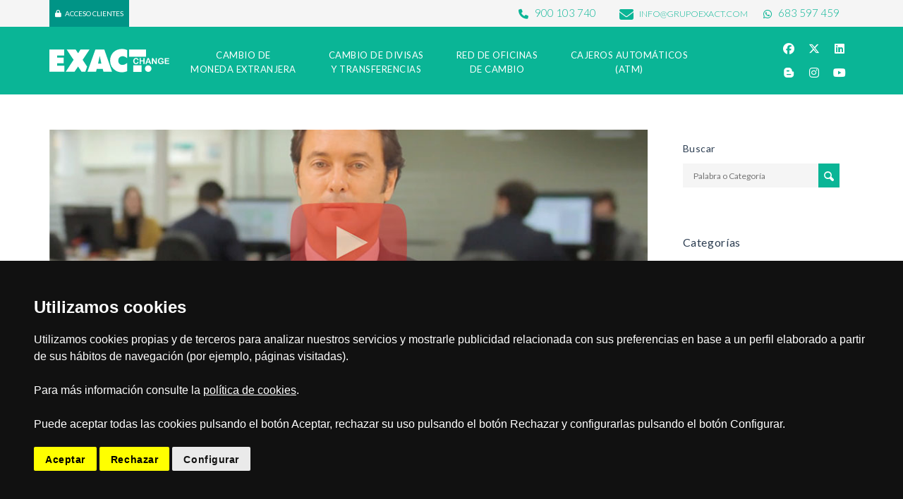

--- FILE ---
content_type: text/html; charset=UTF-8
request_url: https://www.exactchange.es/blog/evolucion-del-mercado-de-divisas-y-mercado-forex-12112018-analisis-de-exact-change-expertos-en-cambio-de-moneda
body_size: 10665
content:
<!DOCTYPE html>
<html lang="es">
<!--[if IE 8]>          <html class="ie ie8"> <![endif]-->
<!--[if IE 9]>          <html class="ie ie9"> <![endif]-->
<!--[if gt IE 9]><!-->
<!--<![endif]-->

<head>
    <meta charset="utf-8">
    <meta name="viewport" content="width=device-width, initial-scale=1.0">
    <title>¿Cuál es la evolución del Mercado de Divisas y Forex? </title>

    <link rel="preload" href="/assets/images/index-exact-change-cambio-moneda-extranjera-online.jpg" as="image"
        type="image/jpg" />

    <link rel="preconnect" href="https://fonts.googleapis.com">
    <link rel="preconnect" href="https://fonts.gstatic.com" crossorigin>

    
    <link href="https://fonts.googleapis.com/css2?family=Montserrat:ital,wght@0,100..900;1,100..900&display=swap"
        rel="stylesheet">
    <style>
        #cambio_euros ul {
            margin-right: 2px !important;
        }

        #header.style7 .contact-details .contact-phone i {
            margin-right: 6px;
        }

        #main-menu ul.menu>li ul li>a {
            font-size: 1em !important;
        }

        #header.style7 #main-menu>ul.menu>li>a {
            font-size: 13px;
            font-weight: 400 !important;
        }

        #header.style7 #main-menu>ul.menu>li:hover>ul {
            width: fit-content !important;
            min-width: 100%;
        }

        .social-icons.style2 {
            display: grid !important;
            grid-template-columns: repeat(3, 1fr);
            grid-template-rows: repeat(2, 1fr);
            margin-top: 15px !important;
        }

        @media(max-width:768px) {
            .footerLegal {
                margin-bottom: 100px;
            }
        }

        @media(max-width:991px) {
            .social-icons.style2 {
                display: none !important;
            }
        }

        @media(max-width:1200px) {
            #header.style7 #main-menu>ul.menu>li>a {
                padding: 25px 9px 25px 9px !important;
                font-size: 11px;
            }
        }
    </style>

    <script src="/assets/js/jquery-3.6.4.min.js"></script>

    <script type="text/javascript" src="/assets/js/cookie-consent.js"></script>
    <script type="text/javascript" charset="UTF-8">
        document.addEventListener('DOMContentLoaded', function() {
            if (typeof cookieconsent !== 'undefined') {
                cookieconsent.run({
                    "notice_banner_type": "simple",
                    "consent_type": "express",
                    "palette": "dark",
                    "language": "es",
                    "page_load_consent_levels": ["strictly-necessary"],
                    "notice_banner_reject_button_hide": false,
                    "preferences_center_close_button_hide": false,
                    "page_refresh_confirmation_buttons": false,
                    "website_privacy_policy_url": "https://www.exactchange.es/legal#politica-cookies",
                    "callbacks": {
                        "i_agree_button_clicked": () => {
                            window.gtag('consent', 'update', {
                                'ad_storage': 'granted',
                                'analytics_storage': 'granted',
                            });
                        },
                        "i_decline_button_clicked": () => {
                            window.gtag('consent', 'update', {
                                'ad_storage': 'denied',
                                'analytics_storage': 'denied',
                            });
                        },
                        "scripts_specific_loaded": (level) => {
                            switch (level) {
                                case 'strictly-necessary':
                                    window.gtag('consent', 'update', {
                                        'ad_storage': 'denied',
                                        'analytics_storage': 'denied',
                                    });
                                    break;
                                case 'functionality':
                                    window.gtag('consent', 'update', {
                                        'ad_storage': 'denied',
                                        'analytics_storage': 'denied',
                                    });
                                    break;
                                case 'tracking':
                                    window.gtag('consent', 'update', {
                                        'ad_storage': 'granted',
                                        'analytics_storage': 'granted',
                                    });
                                    break;
                                case 'targeting':
                                    window.gtag('consent', 'update', {
                                        'ad_storage': 'granted',
                                        'analytics_storage': 'granted',
                                    });
                                    break;
                            }
                        }
                    },
                    "callbacks_force": true
                });
            }
        });
    </script>


    <!-- Google Consent Mode Script -->
    <script>
        window.dataLayer = window.dataLayer || [];

        function gtag() {
            dataLayer.push(arguments);
        }

        gtag('consent', 'default', {
            'ad_storage': 'denied',
            'analytics_storage': 'denied'
        });
    </script>

    <!-- Google Tag Manager (async script) -->
    <script type="text/plain" data-cookie-consent="tracking">
    (function(w,d,s,l,i){w[l]=w[l]||[];w[l].push({'gtm.start':
    new Date().getTime(),event:'gtm.js'});var f=d.getElementsByTagName(s)[0],
    j=d.createElement(s),dl=l!='dataLayer'?'&l='+l:'';j.async=true;j.src=
    'https://www.googletagmanager.com/gtm.js?id='+i+dl;f.parentNode.insertBefore(j,f);
    })(window,document,'script','dataLayer','GTM-M3TTZRB');
    </script>

    <link rel="stylesheet" href="https://use.fontawesome.com/releases/v6.6.0/css/all.css" />

    <link
        href="https://fonts.googleapis.com/css2?family=Lato:ital,wght@0,100;0,300;0,400;0,700;0,900;1,100;1,300;1,400;1,700;1,900&display=swap"
        rel="stylesheet">

    <link rel="stylesheet" href="/assets/css/bootstrap.min.css">

        <link defer rel="stylesheet" type="text/css" href="/assets/css/animate.min.css" media="print"
        onload="this.media='all'">
    <link rel="stylesheet" type="text/css" href="/assets/css/travelo.css">
    <link defer rel="stylesheet" type="text/css" href="/assets/components/toastr/toastr.css" media="print"
        onload="this.media='all'">
    <link rel="stylesheet" type="text/css" href="/assets/css/custom.css">
    <link rel="stylesheet" type="text/css" href="/assets/css/bootstrap-select.css" media="print"
        onload="this.media='all'">


    <link rel="stylesheet" type="text/css" href="/assets/components/slick/slick.css" media="print"
        onload="this.media='all'">

    <link rel="preload" as="image" href="/assets/images/index-exact-change-cambio-moneda-extranjera-online.jpg"
        type="image/webp" />

    <meta name="keywords" content="cambio de divisas, cambio moneda">
    <meta name="description" content="Desde Maccorp Exact Change, analizamos la evolución del mercado Forex y los pares de divisas Euro/Libra y Euro/Dólar - 12.11.2018 ">
    <meta name="title" content="¿Cuál es la evolución del Mercado de Divisas y Forex? " />
    <meta name="author" content="Maccorp Exact change S.A.">

            <meta property="og:image" content="https://www.exactchange.es/uploads/portadas_post/12noviembre2018InformeExactChange-pb.jpg" />
        <meta property="og:title" content="Evolución del Mercado de Divisas y Mercado Forex 12.11.2018 - Análisis de Exact Change, expertos en cambio de moneda" />
        <meta property="og:type" content="article" />
        <meta property="twitter:image" content="https://www.exactchange.es/uploads/portadas_post/12noviembre2018InformeExactChange-pb.jpg" />
        <meta property="twitter:title" content="Evolución del Mercado de Divisas y Mercado Forex 12.11.2018 - Análisis de Exact Change, expertos en cambio de moneda" />
        <meta property="og:url" content="https://www.exactchange.es/blog/evolucion-del-mercado-de-divisas-y-mercado-forex-12112018-analisis-de-exact-change-expertos-en-cambio-de-moneda">
    


    <link rel="shortcut icon" href="/favicon.ico" type="image/x-icon">

</head>

<body oncontextmenu="return verifyKey(event);" onkeydown="return verifyKey(event);">

    <div class="loader"></div>

    <noscript><iframe src="https://www.googletagmanager.com/ns.html?id=GTM-M3TTZRB" height="0" width="0"
            style="display:none;visibility:hidden"></iframe></noscript>

    <div id="page-wrapper">
        <header id="header" class="style7">
            <div class="" style="background-color:#f5f5f5;">
                <div class="container">
                    <div class="topnav">
                        <ul class="quick-menu pull-right clearfix">
                            <li class="login-off notUserlogged hidden">
                                <a href="https://www.exactchange.es/login">
                                    <i class="fa fa-lock whi5r" aria-hidden="true"></i>ACCESO CLIENTES
                                </a>
                            </li>

                            <li class="login-off userlogged hidden">
                                <a href="#" style="cursor: default;" id="login_nombre"></a>
                            </li>

                            <li class="login-off userlogged hidden">
                                <a href="/perfil">MI PERFIL</a>
                            </li>

                            <li class=" login-off userlogged hidden">
                                <a href="#" id="logout" onclick="logout()">Log Out</a>
                            </li>
                        </ul>
                    </div>
                    <div class="pull-right hidden-mobile">
                        <address class="contact-details">
                            <span class="contact-phone">
                                <a href="tel:+34900103740">
                                    <i class="fas fa-phone"></i>
                                    900 103 740
                                </a>
                            </span>
                            <span class="contact-phone">
                                <a class="contact-email" href="mailto:info@grupoexact.com">
                                    <i class="fas fa-envelope"></i>
                                    info@grupoexact.com
                                </a>
                            </span>
                            <span class="contact-phone">
                                <a href="https://wa.me/34683597459" target="_blank">
                                    <i class="fab fa-whatsapp"></i>
                                    683 597 459
                                </a>
                            </span>
                        </address>
                    </div>
                </div>

                <a href="#mobile-menu-01" data-toggle="collapse" class="mobile-menu-toggle"></a>

                <div class="main-navigation">
                    <div class="container">
                        <h5 class="brand">
                            <a href="https://www.exactchange.es" title="Home">
                                <img src="/assets/images/logo_exact_change.svg" alt="Exact Change" width="170"
                                    height="50" />
                            </a>
                        </h5>
                        <ul class="social-icons style2 clearfix pull-right visible-lg">
                            <li class="facebook" style="grid-row-start: 1;">
                                <a target="_blank" title="Facebook" aria-label="Facebook" data-toggle="tooltip"
                                    href="https://www.facebook.com/exactchange.es" data-original-title="facebook">
                                    <i class="fa-brands fa-facebook"></i>
                                </a>
                            </li>
                            <li class="twitter" style="grid-row-start: 1;">
                                <a target="_blank" title="X" aria-label="X" href="https://x.com/MExactChange"
                                    data-original-title="X" data-toggle="tooltip">
                                    <i class="fa-brands fa-x-twitter"></i>
                                </a>
                            </li>
                            <li class="linkedin" style="grid-row-start: 1;">
                                <a target="_blank" title="Linkedin" aria-label="Linkedin"
                                    href="https://www.linkedin.com/company/maccorp-exact-change"
                                    data-original-title="Linkedin" data-toggle="tooltip">
                                    <i class="fa-brands fa-linkedin"></i>
                                </a>
                            </li>
                            <li class="blog" style="grid-row-start: 2;">
                                <a target="_blank" title="Blog" aria-label="Blog" target="_blank" href="/blog"
                                    data-original-title="Blog" data-toggle="tooltip">
                                    <i class="fa-brands fa-blogger-b"></i>
                                </a>
                            </li>

                            <li class="instagram" style="grid-row-start: 2;">
                                <a target="_blank" title="Instagram" aria-label="Instagram"
                                    href="https://www.instagram.com/exactchange_ep/" data-original-title="instagram"
                                    data-toggle="tooltip">
                                    <i class="fa-brands fa-instagram"></i>
                                </a>
                            </li>
                            <li class="youtube" style="grid-row-start: 2;">
                                <a target="_blank" title="YouTube" aria-label="YouTube"
                                    href="https://www.youtube.com/user/MACCORPEXACTCHANGE/?sub_confirmation=1"
                                    data-original-title="YouTube" data-toggle="tooltip">
                                    <i class="fa-brands fa-youtube" aria-hidden="true"></i>
                                </a>
                            </li>
                        </ul>

                        <nav id="main-menu" class="pull-left" role="navigation">
                            <ul class="menu">
    <li class="menu-item-has-children">
        <a class="text-center" href="https://www.exactchange.es/cambio-moneda">
            CAMBIO DE <br class='hidden-xs'> MONEDA EXTRANJERA
        </a>
        <ul class='header-menu-center'>
            <li>
                <a href="https://www.exactchange.es/cambio-moneda/compra-online">Compra moneda online</a>
            <li>
                <a href="https://www.exactchange.es/cambio-moneda/reserva-online">Reserva moneda online</a>
            </li>
            <li>
                <a href="https://www.exactchange.es/cambio-moneda/destacados">Cambios destacados</a>
            </li>
            <li>
                <a href="https://www.exactchange.es/agencias/login">Agencias de Viaje</a>
            </li>
            <li>
                <a href="https://www.exactchange.es/empresas">Empresas</a>
            </li>
            <li>
                <a href="https://www.exactchange.es/cambio-moneda/operaciones-al-mayor">Operaciones al Mayor</a>
            </li>
            <li>
                <a href="https://www.exactchange.es/faqs">Preguntas Frecuentes</a>
            </li>
            <li>
                <a href="https://www.exactchange.es/ventajas">Ventajas</a>
            </li>
        </ul>
    </li>
    <li class="menu-item-has-children">
        <a class="text-center" href="https://www.exactchange.es/cambio-divisas">
            CAMBIO DE DIVISAS <br class='hidden-xs'> Y TRANSFERENCIAS
        </a>
        <ul class='header-menu-center'>
            <li>
                <a href="/cambio-divisas/spot">Spot: Operaciones al Contado</a>
            </li>
            <li>
                <a href="/cambio-divisas/forward">Futuros: Seguros de Cambio</a>
            </li>
            <li>
                <a href="/cambio-divisas/pagos-internacionales">Pagos y
                    Cobros Internacionales</a>
            </li>
            <li>
                <a href="/cambio-divisas/cuentas-iban-propio">Cuentas con IBAN propio</a>
            </li>
            <li>
                <a href="/cambio-divisas/cuentas-divisas">Cuentas en Divisas</a>
            </li>
            <li>
                <a href="/cambio-divisas/particulares">Particulares</a>
            </li>
            <li>
                <a href="/cambio-divisas/empresas">Empresas</a>
            </li>
            <li>
                <a href="/cambio-divisas/preguntas-frecuentes">Preguntas Frecuentes</a>
            </li>
            <li>
                <a href="/cambio-divisas/ventajas">Ventajas</a>
            </li>
        </ul>
    </li>
    <li class="menu-item-has-children">
        <a class="text-center" href="https://www.exactchange.es/oficinas-cambio">
            RED DE OFICINAS <br class='hidden-xs'> DE CAMBIO
        </a>
        <ul class='header-menu-center'>
            <li>
                <a href="/oficinas-cambio/alicante">Alicante</a>
            </li>
            <li>
                <a href="/oficinas-cambio/barcelona">Barcelona</a>
            </li>
            <li>
                <a href="/oficinas-cambio/cordoba">Córdoba</a>
            </li>
            <li>
                <a href="/oficinas-cambio/granada">Granada</a>
            </li>
            <li>
                <a href="/oficinas-cambio/madrid">Madrid</a>
            </li>
            <li>
                <a href="/oficinas-cambio/malaga">Málaga</a>
            </li>
            <li>
                <a href="/oficinas-cambio/marbella">Marbella</a>
            </li>
            <li>
                <a href="/oficinas-cambio/sevilla">Sevilla</a>
            </li>
            <li>
                <a href="/oficinas-cambio/valencia">Valencia</a>
            </li>
        </ul>
    </li>
    <li>
        <a class="text-center" href="https://www.exactchange.es/cajeros-automaticos-atm">
            CAJEROS AUTOMÁTICOS <br class='hidden-xs'>
            (ATM)
        </a>
    </li>

    <li class="visible-xs hidden-sm notUserlogged hidden">
        <a class='text-center' href="https://www.exactchange.es/login">
            <i class="fa fa-lock whi5r" aria-hidden="true"></i>ACCESO CLIENTES
        </a>
    </li>

    <li class="visible-xs hidden-sm userlogged hidden">
        <a class='text-center' href="/perfil">MI PERFIL</a>
    </li>

    <li class="visible-xs hidden-sm userlogged hidden">
        <a class='text-center' href="#" id="logout" onclick="logout()">Log Out</a>
    </li>
</ul>
                        </nav>
                    </div>
                    <nav id="mobile-menu-01" class="mobile-menu collapse">
                        <ul class="menu">
    <li class="menu-item-has-children">
        <a class="text-center" href="https://www.exactchange.es/cambio-moneda">
            CAMBIO DE <br class='hidden-xs'> MONEDA EXTRANJERA
        </a>
        <ul class='header-menu-center'>
            <li>
                <a href="https://www.exactchange.es/cambio-moneda/compra-online">Compra moneda online</a>
            <li>
                <a href="https://www.exactchange.es/cambio-moneda/reserva-online">Reserva moneda online</a>
            </li>
            <li>
                <a href="https://www.exactchange.es/cambio-moneda/destacados">Cambios destacados</a>
            </li>
            <li>
                <a href="https://www.exactchange.es/agencias/login">Agencias de Viaje</a>
            </li>
            <li>
                <a href="https://www.exactchange.es/empresas">Empresas</a>
            </li>
            <li>
                <a href="https://www.exactchange.es/cambio-moneda/operaciones-al-mayor">Operaciones al Mayor</a>
            </li>
            <li>
                <a href="https://www.exactchange.es/faqs">Preguntas Frecuentes</a>
            </li>
            <li>
                <a href="https://www.exactchange.es/ventajas">Ventajas</a>
            </li>
        </ul>
    </li>
    <li class="menu-item-has-children">
        <a class="text-center" href="https://www.exactchange.es/cambio-divisas">
            CAMBIO DE DIVISAS <br class='hidden-xs'> Y TRANSFERENCIAS
        </a>
        <ul class='header-menu-center'>
            <li>
                <a href="/cambio-divisas/spot">Spot: Operaciones al Contado</a>
            </li>
            <li>
                <a href="/cambio-divisas/forward">Futuros: Seguros de Cambio</a>
            </li>
            <li>
                <a href="/cambio-divisas/pagos-internacionales">Pagos y
                    Cobros Internacionales</a>
            </li>
            <li>
                <a href="/cambio-divisas/cuentas-iban-propio">Cuentas con IBAN propio</a>
            </li>
            <li>
                <a href="/cambio-divisas/cuentas-divisas">Cuentas en Divisas</a>
            </li>
            <li>
                <a href="/cambio-divisas/particulares">Particulares</a>
            </li>
            <li>
                <a href="/cambio-divisas/empresas">Empresas</a>
            </li>
            <li>
                <a href="/cambio-divisas/preguntas-frecuentes">Preguntas Frecuentes</a>
            </li>
            <li>
                <a href="/cambio-divisas/ventajas">Ventajas</a>
            </li>
        </ul>
    </li>
    <li class="menu-item-has-children">
        <a class="text-center" href="https://www.exactchange.es/oficinas-cambio">
            RED DE OFICINAS <br class='hidden-xs'> DE CAMBIO
        </a>
        <ul class='header-menu-center'>
            <li>
                <a href="/oficinas-cambio/alicante">Alicante</a>
            </li>
            <li>
                <a href="/oficinas-cambio/barcelona">Barcelona</a>
            </li>
            <li>
                <a href="/oficinas-cambio/cordoba">Córdoba</a>
            </li>
            <li>
                <a href="/oficinas-cambio/granada">Granada</a>
            </li>
            <li>
                <a href="/oficinas-cambio/madrid">Madrid</a>
            </li>
            <li>
                <a href="/oficinas-cambio/malaga">Málaga</a>
            </li>
            <li>
                <a href="/oficinas-cambio/marbella">Marbella</a>
            </li>
            <li>
                <a href="/oficinas-cambio/sevilla">Sevilla</a>
            </li>
            <li>
                <a href="/oficinas-cambio/valencia">Valencia</a>
            </li>
        </ul>
    </li>
    <li>
        <a class="text-center" href="https://www.exactchange.es/cajeros-automaticos-atm">
            CAJEROS AUTOMÁTICOS <br class='hidden-xs'>
            (ATM)
        </a>
    </li>

    <li class="visible-xs hidden-sm notUserlogged hidden">
        <a class='text-center' href="https://www.exactchange.es/login">
            <i class="fa fa-lock whi5r" aria-hidden="true"></i>ACCESO CLIENTES
        </a>
    </li>

    <li class="visible-xs hidden-sm userlogged hidden">
        <a class='text-center' href="/perfil">MI PERFIL</a>
    </li>

    <li class="visible-xs hidden-sm userlogged hidden">
        <a class='text-center' href="#" id="logout" onclick="logout()">Log Out</a>
    </li>
</ul>
                    </nav>
                </div>
            </div>

        </header>

        
    
    <div class="container">
        <div class="row" style="margin-top:50px;">
            <div class="col-sm-9">

                <div class="post" style="margin-bottom: 50px;background-color:#FFFFFF;">
                    <div class="post-content-wrapper">
                        <figure class="image-container">
                            <img style="height:auto;width:870px;" src="/uploads/portadas_post/12noviembre2018InformeExactChange-pb.jpg"
                                alt="12noviembre2018InformeExactChange-pb.jpg">
                        </figure>
                    </div>

                    <article style="padding:30px;">

                        <!-- Like Sociales -->
                        <div class="col-xs-offset-3 col-xs-8  col-md-4 col-md-offset-5">
                            <ul class="social-icons clearfix">
                                <li class="twitter"><a target="_blank" title=""
                                        href="http://x.com/share?url=https://www.exactchange.es/blog/evolucion-del-mercado-de-divisas-y-mercado-forex-12112018-analisis-de-exact-change-expertos-en-cambio-de-moneda&amp;text=evolucion+del+mercado+de+divisas+y+mercado+forex+12112018+analisis+de+exact+change+expertos+en+cambio+de+moneda&amp;via=mexactchange"
                                        data-toggle="tooltip"><i class="fa-brands fa-x-twitter"></i></a></li>
                                <li class="facebook"><a target="_blank" title=""
                                        href="http://www.facebook.com/sharer.php?u=https://www.exactchange.es/blog/evolucion-del-mercado-de-divisas-y-mercado-forex-12112018-analisis-de-exact-change-expertos-en-cambio-de-moneda"
                                        data-toggle="tooltip"><i class="fa-brands fa-facebook"></i></a></li>
                                <li class="linkedin"><a target="_blank" title=""
                                        href="http://www.linkedin.com/shareArticle?mini=true&amp;url=https://www.exactchange.es/blog/evolucion-del-mercado-de-divisas-y-mercado-forex-12112018-analisis-de-exact-change-expertos-en-cambio-de-moneda"
                                        data-toggle="tooltip"><i class="fa-brands fa-linkedin"></i></a></li>
                            </ul>
                        </div>
                        <br><br>


                        <h1>Evolución del Mercado de Divisas y Mercado Forex 12.11.2018 - Análisis de Exact Change, expertos en cambio de moneda</h1>

                        <h2><span style="font-family:Lucida Sans Unicode,Lucida Grande,sans-serif"><span style="color:#666666">Desde el&nbsp;</span><a href="https://www.exactchange.es/blog" target="_blank"><span style="color:#666666"><strong>Blog de Exact Change</strong></span></a><span style="color:#666666">, analizamos los acontecimientos y&nbsp;<strong>cu&aacute;l ha sido la evoluci&oacute;n del Mercado de Divisas</strong>&nbsp;(Euro/Libra y Euro/D&oacute;lar) y el&nbsp;<strong>Mercado de Forex</strong>. Adem&aacute;s, hacemos una previsi&oacute;n para el resto de la semana.</span></span></h2>

<p><span style="color:#666666"><span style="font-family:Lucida Sans Unicode,Lucida Grande,sans-serif">En el informe de hoy haremos un breve repaso de lo acontecido la semana pasada en los pares&nbsp;<strong>EURO/D&Oacute;LAR y EURO/LIBRA y</strong>&nbsp;<strong>estableceremos</strong>&nbsp;una serie de&nbsp;<strong>previsiones</strong>&nbsp;para esta semana.</span></span></p>

<p style="text-align:center"><span style="color:#666666"><span style="font-family:Lucida Sans Unicode,Lucida Grande,sans-serif"><iframe frameborder="0" height="400" scrolling="no" src="https://www.youtube.com/embed/OKyTqg5wmOg" width="560"></iframe></span></span></p>

<p>&nbsp;</p>

<h2><span style="color:#666666"><span style="font-family:Lucida Sans Unicode,Lucida Grande,sans-serif"><strong>PAR EUR/USD by Exact Change: &iquest;Cu&aacute;l ha sido la evoluci&oacute;n del Euro/D&oacute;lar?</strong></span></span></h2>

<p style="margin-left:0cm; margin-right:0cm; text-align:justify"><span style="font-size:11pt"><span style="font-family:Calibri,sans-serif">La semana pasada el euro continu&oacute; la senda alcista de la semana anterior hasta el jueves, manteni&eacute;ndose por encima de 1.14 y pr&oacute;ximo a 1,15. Pero al final de semana comenz&oacute; a caer situ&aacute;ndose al final de la semana en 1.1330.&nbsp;&nbsp; </span></span></p>

<p style="margin-left:0cm; margin-right:0cm; text-align:justify"><span style="font-size:11pt"><span style="font-family:Calibri,sans-serif">La jornada del lunes empez&oacute; con el par en zona de 1.14, y a partir de la tarde y con la vista puesta en las elecciones de EEUU tom&oacute; rumbo alcista. El mi&eacute;rcoles con los resultados de las elecciones en EEUU y la victoria de los dem&oacute;cratas en la c&aacute;mara de los representantes el EUR se acerc&oacute; a m&aacute;ximos de dos semanas en 1,15. Tras tocar m&aacute;ximos comenz&oacute; la ca&iacute;da del EUR previa a la reuni&oacute;n de la FED del jueves, apoyada en los comentarios de Draghi sobre mantener los tipos y el perjuicio que esta ocasionando la guerra comercial a la confianza del consumidor, adem&aacute;s del informe desfavorable a Italia del Fondo Monetario Internacional que acrecent&oacute; la ca&iacute;da. Tras publicarse los tipos de la FED que se mantuvieron seg&uacute;n lo previsto, el EUR reaccion&oacute; a la baja y cay&oacute; a 1.1350. Ya el viernes, y con el buen dato del &iacute;ndice de precios del productor en EEUU, continu&oacute; la ca&iacute;da, aunque de manera mas moderada hasta 1.1330. </span></span></p>

<p style="margin-left:0cm; margin-right:0cm; text-align:justify"><span style="font-size:11pt"><span style="font-family:Calibri,sans-serif">Esta semana tendremos, el mi&eacute;rcoles el dato del PIB del tercer trimestre en la zona euro y el IPC subyacente de octubre en EEUU, el jueves la comparecencia de Powell y las ventas minoristas subyacentes de octubre en EEUU. El viernes, la comparecencia de Draghi y el IPC anual acumulado en la zona euro hasta octubre. As&iacute; pues, establecemos una zona de soporte en 1.1170 y resistencia en 1.1410.&nbsp; </span></span></p>

<p style="margin-left:0cm; margin-right:0cm; text-align:justify">&nbsp;</p>

<h2><span style="color:#666666"><span style="font-family:Lucida Sans Unicode,Lucida Grande,sans-serif"><strong>PAR EUR/GBP&nbsp;by Exact Change:&nbsp;&iquest;Cu&aacute;l ha sido la evoluci&oacute;n del Euro/Libra?</strong></span></span></h2>

<p style="margin-left:0cm; margin-right:0cm; text-align:justify"><span style="font-size:11pt"><span style="font-family:Calibri,sans-serif">El par EUR/GBP estuvo toda la semana perdiendo terreno, cayendo desde 0.8770 hasta 0.8695, pero en la jornada del domingo cuando abri&oacute; el mercado recuper&oacute; el espacio perdido abriendo en torno a 0.8760.</span></span></p>

<p style="margin-left:0cm; margin-right:0cm; text-align:justify"><span style="font-size:11pt"><span style="font-family:Calibri,sans-serif">El renovado optimismo por posibles acuerdos en el Brexit y con la frontera con Irlanda, apoyaron el empuje de la libra. La se&ntilde;al del secretario de Estado para el brexit, Dominic Raab con el pulgar hacia arriba al salir de la reuni&oacute;n tambi&eacute;n se tom&oacute; como positiva. Sin embargo, al final de semana, tras las declaraciones de una ex miembro del gabinete diciendo que el plan de May no se aprobar&aacute; en el parlamento hizo el par abriera en el mercado en 0.8760.</span></span></p>

<p style="margin-left:0cm; margin-right:0cm; text-align:justify"><span style="font-size:11pt"><span style="font-family:Calibri,sans-serif">Esta semana tendremos ma&ntilde;ana martes los datos de evoluci&oacute;n del desempleo y de los ingresos medios de los trabajadores incluidos los bonus, el mi&eacute;rcoles el IPC anual acumulado hasta octubre, el jueves las ventas minoristas mensuales de octubre y el viernes la comparecencia sobre el informe de la inflaci&oacute;n. Marcamos un soporte en 0.8710 y una resistencia en 0.8930.</span></span></p>

<p>&nbsp;</p>

<hr />
<h2><span style="font-family:Lucida Sans Unicode,Lucida Grande,sans-serif"><span style="color:#666666">Si te ha gustado este art&iacute;culo sobre la&nbsp;<strong>&quot;Evoluci&oacute;n del Mercado de Divisas y Mercado Forex - An&aacute;lisis de Exact Change, expertos en cambio de moneda&quot;</strong>&nbsp;quiz&aacute; tambi&eacute;n quieras echarle un vistazo a otros&nbsp;</span><a href="https://www.exactchange.es/blog/category/analisis-semanal-del-mercado-de-divisas" target="_blank"><span style="color:#666666"><strong>An&aacute;lisis semanales del Mercado de Divisas.</strong></span></a></span></h2>

<p style="text-align:center"><span style="font-family:Lucida Sans Unicode,Lucida Grande,sans-serif"><a href="https://www.exactchange.es/" target="_blank"><span style="color:#666666"><img alt="cambio de moneda" src="https://www.exactchange.es/uploads/images/2017/banner-generico-90.png" /></span></a></span></p>

<p><span style="color:#666666"><span style="font-family:Lucida Sans Unicode,Lucida Grande,sans-serif">Al comprar online o por tel&eacute;fono la moneda extranjera que necesitas para tu viaje, puedes recibirla c&oacute;modamente en tu domicilio o bien recogerla en una de nuestras oficinas de cambio. La compra online o telef&oacute;nica garantiza el mejor tipo de cambio de Espa&ntilde;a.</span></span></p>

                    </article>

                    <div class="row">
                        <div class="col-xs-offset-4 col-xs-8  col-md-4 col-md-offset-5">
                            <ul class="social-icons clearfix">
                                <li class="twitter"><a target="_blank" title=""
                                        href="http://x.com/share?url=https://www.exactchange.es/blog/evolucion-del-mercado-de-divisas-y-mercado-forex-12112018-analisis-de-exact-change-expertos-en-cambio-de-moneda&amp;text=evolucion+del+mercado+de+divisas+y+mercado+forex+12112018+analisis+de+exact+change+expertos+en+cambio+de+moneda&amp;via=mexactchange"
                                        data-toggle="tooltip"><i class="fa-brands fa-x-twitter"></i></a></li>
                                <li class="facebook"><a target="_blank" title=""
                                        href="http://www.facebook.com/sharer.php?u=https://www.exactchange.es/blog/evolucion-del-mercado-de-divisas-y-mercado-forex-12112018-analisis-de-exact-change-expertos-en-cambio-de-moneda"
                                        data-toggle="tooltip"><i class="fa-brands fa-facebook"></i></a></li>
                                <li class="linkedin"><a target="_blank" title=""
                                        href="http://www.linkedin.com/shareArticle?mini=true&amp;url=https://www.exactchange.es/blog/evolucion-del-mercado-de-divisas-y-mercado-forex-12112018-analisis-de-exact-change-expertos-en-cambio-de-moneda"
                                        data-toggle="tooltip"><i class="fa-brands fa-linkedin"></i></a></li>
                            </ul>
                        </div>

                        <div class="col-xs-12 text-center" style="margin:30px 0;">
                            <div class="col-xs-6">
                                                                    <a href="/blog/mejores-restaurantes-y-bares-de-tapas-para-comer-en-sevilla-y-repetir">
                                        <button id="go-post"
                                            class="ghostBtn new-btn-color ghostBtnActive fs-16 fw-regular mb-8">
                                            <i class="fa fa-arrow-left"></i> Post Anterior</button>
                                    </a>
                                                            </div>
                            <div class="col-xs-6">
                                                                    <a href="/blog/10-lugares-donde-celebrar-thanksgiving-alrededor-del-mundo">
                                        <button id="go-post"
                                            class="ghostBtn new-btn-color ghostBtnActive fs-16 fw-regular mb-8">
                                            Post Siguiente <i class="fa fa-arrow-right"></i></i>
                                        </button>
                                    </a>
                                                            </div>
                        </div>
                    </div>

                </div>

            </div>
            <div class="col-sm-3">
                <!--BUSCAR-->
  <div class="travelo-box">
      <h5 class="box-title">Buscar</h5>
      <div class="with-icon full-width">
          <input type="text" class="input-text full-width" name="search" id="search"
              placeholder="Palabra o Categoría">
          <button class="icon green-bg white-color" id="searchBtn"><i class="soap-icon-search"></i></button>
      </div>
      <div style="margin-top: 10px; display: none" id="resetSearch">
          <a href="/blog">
              <p class="text-center" style="font-size: 14px;color: #0AB596;">Reiniciar búsqueda</p>
          </a>
      </div>

  </div>

  <!--CATEGORIAS-->
    <div class="travelo-box filters-container hidden-sm hidden-xs">
      <h4 class="box-title">Categorías</h4>
      <ul class="categories-filter filters-option linkCategory">
          <li><a href="/blog">Todas<small>(937)</small></a></li>
                                      <li><a href="/blog/category/analisis-semanal-del-mercado-de-divisas" data-link="analisis-semanal-del-mercado-de-divisas"><span
                          style="">análisis semanal del mercado de divisas</span><small>(664)</small></a>
              </li>
                                      <li><a href="/blog/category/dinero-en-el-extranjero" data-link="dinero-en-el-extranjero"><span
                          style="">Dinero en el Extranjero</span><small>(204)</small></a>
              </li>
                                      <li><a href="/blog/category/dudas-sobre-viajes" data-link="dudas-sobre-viajes"><span
                          style="">Dudas sobre Viajes</span><small>(132)</small></a>
              </li>
                                      <li><a href="/blog/category/notas-de-prensa" data-link="notas-de-prensa"><span
                          style="">notas de prensa</span><small>(124)</small></a>
              </li>
                                      <li><a href="/blog/category/posts-exact-change" data-link="posts-exact-change"><span
                          style="">posts Exact Change</span><small>(869)</small></a>
              </li>
                                      <li><a href="/blog/category/recomendaciones-semanales" data-link="recomendaciones-semanales"><span
                          style="">recomendaciones semanales</span><small>(1020)</small></a>
              </li>
                                      <li><a href="/blog/category/viajeros-inteligentes" data-link="viajeros-inteligentes"><span
                          style="">Viajeros Inteligentes</span><small>(224)</small></a>
              </li>
                                      <li><a href="/blog/category/viajes-y-consejos" data-link="viajes-y-consejos"><span
                          style="">Viajes y Consejos</span><small>(508)</small></a>
              </li>
                </ul>
  </div>

  <script>
      $(function() {
          $(".linkCategory li").click(function() {
              var link = $(this).find('a').attr('href');
              window.location.href = link;
          });
      });
  </script>

  <div class="row">
      <div class="col-xs-12">
          <h4 style="font-weight: bolder;">¿Alguna pregunta o duda sobre el cambio de moneda?</h4>
      </div>
  </div>
  <div class="row contact-details" style="margin-bottom: 30px;">
      <div class="col-xs-12" style="margin-bottom: 10px;">
          <a href="mailto:info@grupoexact.com">
              <span class="contact-phone"><i class="fa fa-envelope"></i> info@grupoexact.com</span>
          </a>
      </div>
      <div class="col-xs-12" style="margin-bottom: 10px;">
          <span class="contact-phone"><i class="fa fa-phone"></i><a href="tel:+34900103740"> 900 103 740</a></span>
      </div>
      <div class="col-xs-12" style="margin-bottom: 10px;">
          <span class="contact-phone"><i class="fab fa-whatsapp"></i> <a href="https://wa.me/34683597459"
                  target="_blank">683 597 459</a></span>
      </div>
  </div>

  <div class="row hidden-sm hidden-xs" style="margin-bottom: 30px;">
      <div class="col-xs-12">
          <a href="https://www.instagram.com/exactchange_ep/"><button
                  class="ghostBtn new-btn-color ghostBtnActive fs-16 fw-regular mb-8">
                  <i class="fa-brands fa-instagram"></i> Síguenos en Instagram
              </button>
          </a>
      </div>
  </div>
            </div>
        </div>
    </div>

    <style>
        #go-post {
            padding: 8px 12px;
        }

        /* .img-responsive {
            display: inline !important;
        } */

        .image-container>img {
            width: 100% !important;
        }

        iframe {
            width: 100% !important;
        }

        .post p {
            display: -webkit-box;
            -webkit-line-clamp: 3;
            overflow: hidden;
            text-overflow: ellipsis;
            hyphens: auto;
        }
    </style>

    <script>
        $(function() {
            $('.post img').addClass('img-responsive text-center');
        });
    </script>


    </div>


    <footer id="footer" class="gray-area">
        <div class="footer-wrapper">
            <div class="container">
                <div class="row">
                    <div class="col-xs-12 col-sm-4 col-md-3 footerSection hidden-xs">
                        <h2>Cambios destacados:</h2>
                        <ul class="discover triangle hover">
                            <li>
                                <a href="/cambio-moneda/euro-dolar">Cambio Euro - Dólar Americano</a>
                            </li>
                            <li>
                                <a href="/cambio-moneda/euro-libra">Cambio Euro - Libra Esterlina</a>
                            </li>
                            <li>
                                <a href="/cambio-moneda/euro-franco">Cambio Euro - Franco Suizo</a>
                            </li>
                            <li>
                                <a href="/cambio-moneda/euro-real">Cambio Euro - Real Brasileño</a>
                            </li>
                            <li>
                                <a href="/cambio-moneda/euro-peso">Cambio Euro - Peso Mexicano</a>
                            </li>
                            <li>
                                <a href="/cambio-moneda/euro-baht">Cambio Euro - Baht Tailandés</a>
                            </li>
                            <li>
                                <a href="/cambio-moneda/euro-yen">Cambio Euro - Yen Japonés</a>
                            </li>
                            <li>
                                <a href="/cambio-moneda/euro-lira">Cambio Euro - Lira Turca</a>
                            </li>
                            <li>
                                <a href="/cambio-moneda/euro-yuan">Cambio Euro - Yuan Chino</a>
                            </li>
                            <li>
                                <a href="/cambio-moneda/euro-corona-danesa">Cambio Euro - Corona Danesa</a>
                            </li>
                        </ul>
                    </div>

                    <div class="col-xs-12 col-sm-4 col-md-3 footerSection hidden-xs">
                        <h2>Oficinas de Cambio de Moneda:</h2>
                        <ul class="discover triangle hover">
                            <li>
                                <a href="/oficinas-cambio/alicante">Oficina de Cambio en Alicante</a>
                            </li>
                            <li>
                                <a href="/oficinas-cambio/barcelona">Oficina de Cambio en Barcelona</a>
                            </li>
                            <li>
                                <a href="/oficinas-cambio/cordoba">Oficina de Cambio en Córdoba</a>
                            </li>
                            <li>
                                <a href="/oficinas-cambio/granada">Oficina de Cambio en Granada</a>
                            </li>
                            <li>
                                <a href="/oficinas-cambio/madrid">Oficina de Cambio en Madrid</a>
                            </li>
                            <li>
                                <a href="/oficinas-cambio/malaga">Oficina de Cambio en Málaga</a>
                            </li>
                            <li>
                                <a href="/oficinas-cambio/marbella">Oficina de Cambio en Marbella</a>
                            </li>
                            <li>
                                <a href="/oficinas-cambio/sevilla">Oficina de Cambio en Sevilla</a>
                            </li>
                            <li>
                                <a href="/oficinas-cambio/valencia">Oficina de Cambio en Valencia</a>
                            </li>
                        </ul>
                    </div>

                    <div class="col-xs-5 col-sm-4 col-md-2">
                        <h2>Descubre más:</h2>
                        <ul class="discover triangle hover">
                            <li>
                                <a href="https://www.grupoexact.com">Grupo Exact</a>
                            </li>
                            <li>
                                <a href="https://www.exactchange.es/quienessomos">Quiénes somos</a>
                            </li>
                            <li>
                                <a href="https://www.exactchange.es/blog">Blog de Viajeros</a>
                            </li>
                            <li>
                                <a href="https://www.exactchange.es/faqs">Preguntas frecuentes</a>
                            </li>
                            <li>
                                <a href="/contacto">Contacto</a>
                            </li>
                            <li>
                                <a href="https://www.exactchange.es/trabaja-con-nosotros">Trabaja con nosotros</a>
                            </li>
                            <li>
                                <a href="https://www.exactchange.es/mapadelsitio">Mapa del sitio</a>
                            </li>
                            <li>
                                <a href="https://www.exactchange.es/reclamaciones">Reclamaciones</a>
                            </li>
                        </ul>
                    </div>

                    <div class="col-xs-7 col-sm-12 col-md-2" id="about-us">
                        <h2>Sobre Nosotros:</h2>
                        <p>
                            Maccorp Exact Change es una Entidad de Pago regulada y con
                            licencia del Banco de España especializada en cambio de moneda, divisas, transferencias,
                            pagos y cobros internacionales que presta estos servicios tanto a particulares como a
                            empresas.
                        </p>

                        <address class="contact-details">
                            <span class="contact-phone">
                                <a href="tel:+34900103740">
                                    <i class="fas fa-phone"></i>
                                    900 103 740
                                </a>
                            </span>
                            <br>
                            <span class="contact-phone">
                                <a class="contact-email" href="mailto:info@grupoexact.com">
                                    <i class="fas fa-envelope"></i>
                                    info@grupoexact.com
                                </a>
                            </span>
                            <br>
                            <span class="contact-phone">
                                <a href="https://wa.me/34683597459" target="_blank">
                                    <i class="fab fa-whatsapp"></i>
                                    683 597 459
                                </a>
                            </span>
                        </address>

                        <ul class="social-icons social-icons-mobile visible-xs hidden-sm">
                            <li class="facebook">
                                <a target="_blank" title="Facebook" aria-label="Facebook"
                                    href="https://www.facebook.com/exactchange.es">
                                    <i class="fa-brands fa-facebook"></i>
                                </a>
                            </li>
                            <li class="twitter">
                                <a target="_blank" title="X" aria-label="X"
                                    href="https://twitter.com/MExactChange">
                                    <i class="fa-brands fa-x-twitter"></i>
                                </a>
                            </li>
                            <li class="linkedin">
                                <a target="_blank" title="Linkedin" aria-label="Linkedin"
                                    href="https://www.linkedin.com/company/maccorp-exact-change">
                                    <i class="fa-brands fa-linkedin"></i>
                                </a>
                            </li>
                            <li class="blog"><a target="_blank" title="Blog" aria-label="Blog" target="_blank"
                                    href="/blog">
                                    <i class="fa-brands fa-blogger-b"></i>
                                </a>
                            </li>

                            <li class="instagram"><a target="_blank" title="Instagram" aria-label="Instagram"
                                    href="https://www.instagram.com/exactchange_ep/">
                                    <i class="fa-brands fa-instagram"></i>
                                </a>
                            </li>
                            <li class="youtube"><a target="_blank" title="YouTube" aria-label="YouTube"
                                    href="https://www.youtube.com/user/MACCORPEXACTCHANGE/?sub_confirmation=1">
                                    <i class="fa-brands fa-youtube" aria-hidden="true"></i>
                                </a>
                            </li>
                        </ul>
                    </div>

                    <div class="col-xs-12 col-sm-12 col-md-2 hidden-xs" id="footerPartners">
                        <h2>Compra 100% segura:</h2>
                        <img class="icon-padding" src="/assets/images/bizum.svg" alt="Bizum">
                        <img class="icon" src="/assets/images/visa.png" alt="Visa">
                        <img class="icon icon-padding" src="/assets/images/mastercard.png" alt="Mastercard">
                        <div id="DigiCertClickID_B11_kJEg"></div>
                        <img class="icon icon-padding" src="/assets/images/iso9001.png" alt="Iso 9001">
                    </div>

                    <div class="col-xs-12 col-sm-12 text-center footerLegal">
                        <a href="/legal#politica-privacidad" data-id="politica-privacidad"
                            title="Política privacidad">
                            Política privacidad
                        </a>
                        |
                        <a href="/legal#atencion-cliente" data-id="atencion-cliente" title="Atención al Cliente">
                            Atención al Cliente
                        </a>
                        |
                        <a href="/legal#aviso-legal" data-id="aviso-legal" title="Aviso Legal">
                            Aviso Legal
                        </a>
                        |
                        <a href="/legal#condiciones-web" data-id="condiciones-web" title="Condiciones uso web">
                            Condiciones uso web
                        </a>
                        |
                        <a href="/legal#tablon-anuncios" data-id="tablon-anuncios" title="Tablón de anuncios">
                            Tablón de anuncios
                        </a>
                        |
                        <a href="/legal#politica-cookies" data-id="politica-cookies" title="Política cookies">
                            Política cookies
                        </a>
                        <a href="#" id="open_preferences_center">(Configurar cookies)</a>
                        |
                        <a href="/legal#politica-calidad" data="politica-calidad" title="Política calidad">
                            Política calidad
                        </a>
                        |
                        <a href="/canal-interno" title="Canal interno">
                            Canal interno
                        </a>
                        |
                        <a href="/canal-externo" title="Canal interno">
                            Canal externo
                        </a>
                        |
                        <a href="/accesibilidad" title="Accesibilidad">
                            Accesibilidad
                        </a>
                    </div>
                </div>
            </div>
        </div>

        <div class="bottom hidden-xs footerBottom" style="">
            <div class="container">
                <div class="pull-left logoFooter">
                    <a href="https://www.exactchange.es" title="Home">
                        <img src="/assets/images/logo_exact_change.svg" alt="Exact Change">
                    </a>
                </div>
                <div class="pull-right">
                    <a id="back-to-top" href="#" class="animated bounce" data-animation-type="bounce"
                        aria-label="Back to Top" style="animation-duration: 1s; visibility: visible;">
                        <i class="soap-icon-longarrow-up circle"></i>
                    </a>
                </div>
                <div class="copyright pull-right" style="font-size: 10px;">
                    <p>© 2026 Maccorp Exact Change E.P.,S.A.
                </div>
            </div>
        </div>
    </footer>

    <div class="zopimChat" onclick="loadZopim();">
        <a class="button btn-small sea-blue chat"><i class="fa fa-commenting" aria-hidden="true"></i> Chat de Ayuda
            Online</a>
    </div>

    <div id="modal-alertas" class="modal fade bs-example-modal-sm" tabindex="-1" role="dialog" aria-hidden="true"
        style="top:20%;">
        <div class="alert modal-alert modal-bs modal-sm ">
            <div style="left:-20px;top:-20px;position: relative;">
                <span>
                    <i class="glyphicon glyphicon-exclamation-sign" style="color:#fff;font-size: 2.5em;"></i>
                </span>
            </div>
            <div class="modal-content"></div>
            <button type="button" class="btn btn-primary center-block" data-dismiss="modal">CERRAR</button>
        </div>
    </div>

    <div class="modal" tabindex="-1" id="modalEmpresaColaboradora">
        <div class="modal-dialog" style="width: 35%;">
            <div class="modal-content">
                <div class="modal-body">
                    <div class="row">
                        <div class="col-xs-12 text-center">
                            <p style="font-size: 18px; font-weight: 300;">¡Bienvenido a Exact Change! Hemos
                                comprobado que eres un empleado de
                                <span class="empresaColaboradora"></span>. <br>
                                ¿Quieres comprar moneda desde el <strong>Portal de
                                    <span class="empresaColaboradora"></span> by Exact Change</strong>?
                            </p>
                        </div>
                        <div class="col-xs-6 col-sm-3">
                            <button type="button" class="ghostBtn fs-16 fw-regular mb-8"
                                data-dismiss="modal">Cerrar</button>
                        </div>
                        <div class="col-xs-6 col-sm-offset-3 col-sm-6">
                            <a href="#" id="linkEmpresaColaboradora">
                                <button class="ghostBtn new-btn-color ghostBtnActive fs-16 fw-regular mb-8">
                                    Portal de <span class="empresaColaboradora"></span> by Exact Change
                                </button>
                            </a>
                        </div>
                    </div>
                </div>
            </div>
        </div>
    </div>

    <script>
        $(document).ready(function() {
                    });
    </script>

    <script defer>
        var static_url = 'https://www.exactchange.es/';

        // var ofspot = {"GBP":{"pvp1":"0.846085","pvp2":"0.846085","pvp3":"0.846085"},"XAF":{"pvp1":"608.43204","pvp2":"0","pvp3":"0"},"BRL":{"pvp1":"5.350535","pvp2":"5.350535","pvp3":"5.350535"},"IDR":{"pvp1":"17907.7906","pvp2":"17907.7906","pvp3":"17907.7906"},"USD":{"pvp1":"1.139114","pvp2":"1.139114","pvp3":"1.139114"},"BOB":{"pvp1":"7.60076","pvp2":"7.60076","pvp3":"7.60076"},"DOP":{"pvp1":"65.246524","pvp2":"65.246524","pvp3":"65.246524"},"QAR":{"pvp1":"3.680368","pvp2":"3.680368","pvp3":"3.680368"},"VND":{"pvp1":"27594.7592","pvp2":"27594.7592","pvp3":"27594.7592"},"XOF":{"pvp1":"530.053","pvp2":"530.053","pvp3":"530.053"},"CRC":{"pvp1":"514.0514","pvp2":"514.0514","pvp3":"514.0514"},"KRW":{"pvp1":"1541.914176","pvp2":"1541.914176","pvp3":"1541.914176"},"EGP":{"pvp1":"43.20432","pvp2":"43.20432","pvp3":"43.20432"},"ZAR":{"pvp1":"16.929693","pvp2":"16.929693","pvp3":"16.929693"},"UYU":{"pvp1":"37.073707","pvp2":"37.073707","pvp3":"37.073707"},"CLP":{"pvp1":"947.084699","pvp2":"947.084699","pvp3":"947.084699"},"KWD":{"pvp1":"0.30023","pvp2":"0.30023","pvp3":"0.30023"},"TTD":{"pvp1":"7.221578","pvp2":"0","pvp3":"0"},"OMR":{"pvp1":"0.39318","pvp2":"0","pvp3":"0"},"THB":{"pvp1":"33.253325","pvp2":"33.253325","pvp3":"33.253325"},"BAM":{"pvp1":"1.726734","pvp2":"0","pvp3":"0"},"TND":{"pvp1":"2.720272","pvp2":"2.720272","pvp3":"2.720272"},"BHD":{"pvp1":"0.390039","pvp2":"0.390039","pvp3":"0.390039"},"SEK":{"pvp1":"10.50105","pvp2":"10.50105","pvp3":"10.50105"},"INR":{"pvp1":"92.919291","pvp2":"92.919291","pvp3":"92.919291"},"MAD":{"pvp1":"8.690869","pvp2":"8.690869","pvp3":"8.690869"},"PYG":{"pvp1":"6500.65","pvp2":"6500.65","pvp3":"6500.65"},"RUB":{"pvp1":"77.0077","pvp2":"77.0077","pvp3":"77.0077"},"RON":{"pvp1":"4.650465","pvp2":"4.650465","pvp3":"4.650465"},"DKK":{"pvp1":"7.10071","pvp2":"7.10071","pvp3":"7.10071"},"HRK":{"pvp1":"0","pvp2":"0","pvp3":"0"},"NZD":{"pvp1":"1.815182","pvp2":"1.815182","pvp3":"1.815182"},"LKR":{"pvp1":"290.809078","pvp2":"290.809078","pvp3":"290.809078"},"BBD":{"pvp1":"2.087762","pvp2":"0","pvp3":"0"},"FJD":{"pvp1":"2.33298","pvp2":"0","pvp3":"0"},"TRY":{"pvp1":"46.044604","pvp2":"46.044604","pvp3":"46.044604"},"CHF":{"pvp1":"0.90109","pvp2":"0.90109","pvp3":"0.90109"},"PHP":{"pvp1":"61.426142","pvp2":"61.426142","pvp3":"61.426142"},"BWP":{"pvp1":"13.093502","pvp2":"0","pvp3":"0"},"MXP":{"pvp1":"19.10191","pvp2":"19.10191","pvp3":"19.10191"},"SGD":{"pvp1":"1.340134","pvp2":"1.340134","pvp3":"1.340134"},"AED":{"pvp1":"3.965397","pvp2":"3.965397","pvp3":"3.965397"},"BSD":{"pvp1":"1.013514","pvp2":"0","pvp3":"0"},"CNY":{"pvp1":"7.370737","pvp2":"7.370737","pvp3":"7.370737"},"HUF":{"pvp1":"347.154712","pvp2":"347.154712","pvp3":"347.154712"},"MVR":{"pvp1":"14.80148","pvp2":"14.80148","pvp3":"14.80148"},"KES":{"pvp1":"121.0121","pvp2":"121.0121","pvp3":"121.0121"},"NOK":{"pvp1":"11.0011","pvp2":"11.0011","pvp3":"11.0011"},"COP":{"pvp1":"3850.385","pvp2":"3850.385","pvp3":"3850.385"},"AUD":{"pvp1":"1.660166","pvp2":"1.660166","pvp3":"1.660166"},"CZK":{"pvp1":"21.832183","pvp2":"21.832183","pvp3":"21.832183"},"ILS":{"pvp1":"3.50035","pvp2":"3.50035","pvp3":"3.50035"},"MYR":{"pvp1":"3.950395","pvp2":"3.950395","pvp3":"3.950395"},"TWD":{"pvp1":"31.0031","pvp2":"31.0031","pvp3":"31.0031"},"BGN":{"pvp1":"1.74195","pvp2":"0","pvp3":"0"},"HKD":{"pvp1":"8.230823","pvp2":"8.230823","pvp3":"8.230823"},"JMD":{"pvp1":"158.625073","pvp2":"0","pvp3":"0"},"UAH":{"pvp1":"44.80883","pvp2":"0","pvp3":"0"},"SAR":{"pvp1":"4.0004","pvp2":"4.0004","pvp3":"4.0004"},"BMD":{"pvp1":"1.04486","pvp2":"0","pvp3":"0"},"NPR":{"pvp1":"137.743773","pvp2":"137.743773","pvp3":"137.743773"},"PLN":{"pvp1":"3.90039","pvp2":"3.90039","pvp3":"3.90039"},"VEF":{"pvp1":"0","pvp2":"0","pvp3":"0"},"BND":{"pvp1":"1.336157","pvp2":"0","pvp3":"0"},"CAD":{"pvp1":"1.533153","pvp2":"1.533153","pvp3":"1.533153"},"JOD":{"pvp1":"0.750075","pvp2":"0.750075","pvp3":"0.750075"},"JPY":{"pvp1":"171.577156","pvp2":"171.577156","pvp3":"171.577156"},"BDT":{"pvp1":"122.674923","pvp2":"0","pvp3":"0"},"MUR":{"pvp1":"40.214021","pvp2":"40.214021","pvp3":"40.214021"},"ISK":{"pvp1":"136.0136","pvp2":"136.0136","pvp3":"136.0136"},"GTQ":{"pvp1":"7.510751","pvp2":"7.510751","pvp3":"7.510751"},"PGK":{"pvp1":"4.35528","pvp2":"0","pvp3":"0"},"PEN":{"pvp1":"3.60036","pvp2":"3.60036","pvp3":"3.60036"}};
        var ofspotcompra = {"GBP":{"pvp1":"0.846085","pvp2":"0.846085","pvp3":"0.846085"},"XAF":{"pvp1":"608.43204","pvp2":"0","pvp3":"0"},"BRL":{"pvp1":"5.350535","pvp2":"5.350535","pvp3":"5.350535"},"IDR":{"pvp1":"17907.7906","pvp2":"17907.7906","pvp3":"17907.7906"},"USD":{"pvp1":"1.139114","pvp2":"1.139114","pvp3":"1.139114"},"BOB":{"pvp1":"7.60076","pvp2":"7.60076","pvp3":"7.60076"},"DOP":{"pvp1":"65.246524","pvp2":"65.246524","pvp3":"65.246524"},"QAR":{"pvp1":"3.680368","pvp2":"3.680368","pvp3":"3.680368"},"VND":{"pvp1":"27594.7592","pvp2":"27594.7592","pvp3":"27594.7592"},"XOF":{"pvp1":"530.053","pvp2":"530.053","pvp3":"530.053"},"CRC":{"pvp1":"514.0514","pvp2":"514.0514","pvp3":"514.0514"},"KRW":{"pvp1":"1541.914176","pvp2":"1541.914176","pvp3":"1541.914176"},"EGP":{"pvp1":"43.20432","pvp2":"43.20432","pvp3":"43.20432"},"ZAR":{"pvp1":"16.929693","pvp2":"16.929693","pvp3":"16.929693"},"UYU":{"pvp1":"37.073707","pvp2":"37.073707","pvp3":"37.073707"},"CLP":{"pvp1":"947.084699","pvp2":"947.084699","pvp3":"947.084699"},"KWD":{"pvp1":"0.30023","pvp2":"0.30023","pvp3":"0.30023"},"TTD":{"pvp1":"7.221578","pvp2":"0","pvp3":"0"},"OMR":{"pvp1":"0.39318","pvp2":"0","pvp3":"0"},"THB":{"pvp1":"33.253325","pvp2":"33.253325","pvp3":"33.253325"},"BAM":{"pvp1":"1.726734","pvp2":"0","pvp3":"0"},"TND":{"pvp1":"2.720272","pvp2":"2.720272","pvp3":"2.720272"},"BHD":{"pvp1":"0.390039","pvp2":"0.390039","pvp3":"0.390039"},"SEK":{"pvp1":"10.50105","pvp2":"10.50105","pvp3":"10.50105"},"INR":{"pvp1":"92.919291","pvp2":"92.919291","pvp3":"92.919291"},"MAD":{"pvp1":"8.690869","pvp2":"8.690869","pvp3":"8.690869"},"PYG":{"pvp1":"6500.65","pvp2":"6500.65","pvp3":"6500.65"},"RUB":{"pvp1":"77.0077","pvp2":"77.0077","pvp3":"77.0077"},"RON":{"pvp1":"4.650465","pvp2":"4.650465","pvp3":"4.650465"},"DKK":{"pvp1":"7.10071","pvp2":"7.10071","pvp3":"7.10071"},"HRK":{"pvp1":"0","pvp2":"0","pvp3":"0"},"NZD":{"pvp1":"1.815182","pvp2":"1.815182","pvp3":"1.815182"},"LKR":{"pvp1":"290.809078","pvp2":"290.809078","pvp3":"290.809078"},"BBD":{"pvp1":"2.087762","pvp2":"0","pvp3":"0"},"FJD":{"pvp1":"2.33298","pvp2":"0","pvp3":"0"},"TRY":{"pvp1":"46.044604","pvp2":"46.044604","pvp3":"46.044604"},"CHF":{"pvp1":"0.90109","pvp2":"0.90109","pvp3":"0.90109"},"PHP":{"pvp1":"61.426142","pvp2":"61.426142","pvp3":"61.426142"},"BWP":{"pvp1":"13.093502","pvp2":"0","pvp3":"0"},"MXP":{"pvp1":"19.10191","pvp2":"19.10191","pvp3":"19.10191"},"SGD":{"pvp1":"1.340134","pvp2":"1.340134","pvp3":"1.340134"},"AED":{"pvp1":"3.965397","pvp2":"3.965397","pvp3":"3.965397"},"BSD":{"pvp1":"1.013514","pvp2":"0","pvp3":"0"},"CNY":{"pvp1":"7.370737","pvp2":"7.370737","pvp3":"7.370737"},"HUF":{"pvp1":"347.154712","pvp2":"347.154712","pvp3":"347.154712"},"MVR":{"pvp1":"14.80148","pvp2":"14.80148","pvp3":"14.80148"},"KES":{"pvp1":"121.0121","pvp2":"121.0121","pvp3":"121.0121"},"NOK":{"pvp1":"11.0011","pvp2":"11.0011","pvp3":"11.0011"},"COP":{"pvp1":"3850.385","pvp2":"3850.385","pvp3":"3850.385"},"AUD":{"pvp1":"1.660166","pvp2":"1.660166","pvp3":"1.660166"},"CZK":{"pvp1":"21.832183","pvp2":"21.832183","pvp3":"21.832183"},"ILS":{"pvp1":"3.50035","pvp2":"3.50035","pvp3":"3.50035"},"MYR":{"pvp1":"3.950395","pvp2":"3.950395","pvp3":"3.950395"},"TWD":{"pvp1":"31.0031","pvp2":"31.0031","pvp3":"31.0031"},"BGN":{"pvp1":"1.74195","pvp2":"0","pvp3":"0"},"HKD":{"pvp1":"8.230823","pvp2":"8.230823","pvp3":"8.230823"},"JMD":{"pvp1":"158.625073","pvp2":"0","pvp3":"0"},"UAH":{"pvp1":"44.80883","pvp2":"0","pvp3":"0"},"SAR":{"pvp1":"4.0004","pvp2":"4.0004","pvp3":"4.0004"},"BMD":{"pvp1":"1.04486","pvp2":"0","pvp3":"0"},"NPR":{"pvp1":"137.743773","pvp2":"137.743773","pvp3":"137.743773"},"PLN":{"pvp1":"3.90039","pvp2":"3.90039","pvp3":"3.90039"},"VEF":{"pvp1":"0","pvp2":"0","pvp3":"0"},"BND":{"pvp1":"1.336157","pvp2":"0","pvp3":"0"},"CAD":{"pvp1":"1.533153","pvp2":"1.533153","pvp3":"1.533153"},"JOD":{"pvp1":"0.750075","pvp2":"0.750075","pvp3":"0.750075"},"JPY":{"pvp1":"171.577156","pvp2":"171.577156","pvp3":"171.577156"},"BDT":{"pvp1":"122.674923","pvp2":"0","pvp3":"0"},"MUR":{"pvp1":"40.214021","pvp2":"40.214021","pvp3":"40.214021"},"ISK":{"pvp1":"136.0136","pvp2":"136.0136","pvp3":"136.0136"},"GTQ":{"pvp1":"7.510751","pvp2":"7.510751","pvp3":"7.510751"},"PGK":{"pvp1":"4.35528","pvp2":"0","pvp3":"0"},"PEN":{"pvp1":"3.60036","pvp2":"3.60036","pvp3":"3.60036"}};

        function verifyKey(e) {
                            var evtobj = e || window.event;
                var key = evtobj.which || evtobj.keyCode;
                var ctrlShiftI = key == 73 && evtobj.ctrlKey && evtobj.shiftKey;
                if (key == 123 || ctrlShiftI || key == 3) {
                    return false;
                }
            
            return true;
        }
    </script>

    <script type="text/javascript" src="/assets/js/bootstrap.min.js" defer></script>
    <script type="text/javascript"
        src="https://www.google.com/recaptcha/api.js?render=6LfsFZcpAAAAAPXqBzvIRsVxpC9WlCbT9wDWnF9Q"></script>
        <script type="text/javascript" src="/assets/js/bootstrap-select.js"></script>
                <script type="text/javascript" src="/assets/components/toastr/toastr.min.js"></script>
    <script type="text/javascript" src="/assets/js/theme-scripts.min.js" async></script>
    <script type="text/javascript" src="/assets/js/web.js" defer></script>
    <script type="text/javascript" src="/assets/js/core.js" async></script>
    <script type="text/javascript" src="/assets/components/slick/slick.min.js"></script>
    <script type="text/javascript" src="/assets/js/cookies.js"></script>

</body>

</html>


--- FILE ---
content_type: text/html; charset=utf-8
request_url: https://www.google.com/recaptcha/api2/anchor?ar=1&k=6LfsFZcpAAAAAPXqBzvIRsVxpC9WlCbT9wDWnF9Q&co=aHR0cHM6Ly93d3cuZXhhY3RjaGFuZ2UuZXM6NDQz&hl=en&v=PoyoqOPhxBO7pBk68S4YbpHZ&size=invisible&anchor-ms=20000&execute-ms=30000&cb=n7i73iszf5u2
body_size: 48432
content:
<!DOCTYPE HTML><html dir="ltr" lang="en"><head><meta http-equiv="Content-Type" content="text/html; charset=UTF-8">
<meta http-equiv="X-UA-Compatible" content="IE=edge">
<title>reCAPTCHA</title>
<style type="text/css">
/* cyrillic-ext */
@font-face {
  font-family: 'Roboto';
  font-style: normal;
  font-weight: 400;
  font-stretch: 100%;
  src: url(//fonts.gstatic.com/s/roboto/v48/KFO7CnqEu92Fr1ME7kSn66aGLdTylUAMa3GUBHMdazTgWw.woff2) format('woff2');
  unicode-range: U+0460-052F, U+1C80-1C8A, U+20B4, U+2DE0-2DFF, U+A640-A69F, U+FE2E-FE2F;
}
/* cyrillic */
@font-face {
  font-family: 'Roboto';
  font-style: normal;
  font-weight: 400;
  font-stretch: 100%;
  src: url(//fonts.gstatic.com/s/roboto/v48/KFO7CnqEu92Fr1ME7kSn66aGLdTylUAMa3iUBHMdazTgWw.woff2) format('woff2');
  unicode-range: U+0301, U+0400-045F, U+0490-0491, U+04B0-04B1, U+2116;
}
/* greek-ext */
@font-face {
  font-family: 'Roboto';
  font-style: normal;
  font-weight: 400;
  font-stretch: 100%;
  src: url(//fonts.gstatic.com/s/roboto/v48/KFO7CnqEu92Fr1ME7kSn66aGLdTylUAMa3CUBHMdazTgWw.woff2) format('woff2');
  unicode-range: U+1F00-1FFF;
}
/* greek */
@font-face {
  font-family: 'Roboto';
  font-style: normal;
  font-weight: 400;
  font-stretch: 100%;
  src: url(//fonts.gstatic.com/s/roboto/v48/KFO7CnqEu92Fr1ME7kSn66aGLdTylUAMa3-UBHMdazTgWw.woff2) format('woff2');
  unicode-range: U+0370-0377, U+037A-037F, U+0384-038A, U+038C, U+038E-03A1, U+03A3-03FF;
}
/* math */
@font-face {
  font-family: 'Roboto';
  font-style: normal;
  font-weight: 400;
  font-stretch: 100%;
  src: url(//fonts.gstatic.com/s/roboto/v48/KFO7CnqEu92Fr1ME7kSn66aGLdTylUAMawCUBHMdazTgWw.woff2) format('woff2');
  unicode-range: U+0302-0303, U+0305, U+0307-0308, U+0310, U+0312, U+0315, U+031A, U+0326-0327, U+032C, U+032F-0330, U+0332-0333, U+0338, U+033A, U+0346, U+034D, U+0391-03A1, U+03A3-03A9, U+03B1-03C9, U+03D1, U+03D5-03D6, U+03F0-03F1, U+03F4-03F5, U+2016-2017, U+2034-2038, U+203C, U+2040, U+2043, U+2047, U+2050, U+2057, U+205F, U+2070-2071, U+2074-208E, U+2090-209C, U+20D0-20DC, U+20E1, U+20E5-20EF, U+2100-2112, U+2114-2115, U+2117-2121, U+2123-214F, U+2190, U+2192, U+2194-21AE, U+21B0-21E5, U+21F1-21F2, U+21F4-2211, U+2213-2214, U+2216-22FF, U+2308-230B, U+2310, U+2319, U+231C-2321, U+2336-237A, U+237C, U+2395, U+239B-23B7, U+23D0, U+23DC-23E1, U+2474-2475, U+25AF, U+25B3, U+25B7, U+25BD, U+25C1, U+25CA, U+25CC, U+25FB, U+266D-266F, U+27C0-27FF, U+2900-2AFF, U+2B0E-2B11, U+2B30-2B4C, U+2BFE, U+3030, U+FF5B, U+FF5D, U+1D400-1D7FF, U+1EE00-1EEFF;
}
/* symbols */
@font-face {
  font-family: 'Roboto';
  font-style: normal;
  font-weight: 400;
  font-stretch: 100%;
  src: url(//fonts.gstatic.com/s/roboto/v48/KFO7CnqEu92Fr1ME7kSn66aGLdTylUAMaxKUBHMdazTgWw.woff2) format('woff2');
  unicode-range: U+0001-000C, U+000E-001F, U+007F-009F, U+20DD-20E0, U+20E2-20E4, U+2150-218F, U+2190, U+2192, U+2194-2199, U+21AF, U+21E6-21F0, U+21F3, U+2218-2219, U+2299, U+22C4-22C6, U+2300-243F, U+2440-244A, U+2460-24FF, U+25A0-27BF, U+2800-28FF, U+2921-2922, U+2981, U+29BF, U+29EB, U+2B00-2BFF, U+4DC0-4DFF, U+FFF9-FFFB, U+10140-1018E, U+10190-1019C, U+101A0, U+101D0-101FD, U+102E0-102FB, U+10E60-10E7E, U+1D2C0-1D2D3, U+1D2E0-1D37F, U+1F000-1F0FF, U+1F100-1F1AD, U+1F1E6-1F1FF, U+1F30D-1F30F, U+1F315, U+1F31C, U+1F31E, U+1F320-1F32C, U+1F336, U+1F378, U+1F37D, U+1F382, U+1F393-1F39F, U+1F3A7-1F3A8, U+1F3AC-1F3AF, U+1F3C2, U+1F3C4-1F3C6, U+1F3CA-1F3CE, U+1F3D4-1F3E0, U+1F3ED, U+1F3F1-1F3F3, U+1F3F5-1F3F7, U+1F408, U+1F415, U+1F41F, U+1F426, U+1F43F, U+1F441-1F442, U+1F444, U+1F446-1F449, U+1F44C-1F44E, U+1F453, U+1F46A, U+1F47D, U+1F4A3, U+1F4B0, U+1F4B3, U+1F4B9, U+1F4BB, U+1F4BF, U+1F4C8-1F4CB, U+1F4D6, U+1F4DA, U+1F4DF, U+1F4E3-1F4E6, U+1F4EA-1F4ED, U+1F4F7, U+1F4F9-1F4FB, U+1F4FD-1F4FE, U+1F503, U+1F507-1F50B, U+1F50D, U+1F512-1F513, U+1F53E-1F54A, U+1F54F-1F5FA, U+1F610, U+1F650-1F67F, U+1F687, U+1F68D, U+1F691, U+1F694, U+1F698, U+1F6AD, U+1F6B2, U+1F6B9-1F6BA, U+1F6BC, U+1F6C6-1F6CF, U+1F6D3-1F6D7, U+1F6E0-1F6EA, U+1F6F0-1F6F3, U+1F6F7-1F6FC, U+1F700-1F7FF, U+1F800-1F80B, U+1F810-1F847, U+1F850-1F859, U+1F860-1F887, U+1F890-1F8AD, U+1F8B0-1F8BB, U+1F8C0-1F8C1, U+1F900-1F90B, U+1F93B, U+1F946, U+1F984, U+1F996, U+1F9E9, U+1FA00-1FA6F, U+1FA70-1FA7C, U+1FA80-1FA89, U+1FA8F-1FAC6, U+1FACE-1FADC, U+1FADF-1FAE9, U+1FAF0-1FAF8, U+1FB00-1FBFF;
}
/* vietnamese */
@font-face {
  font-family: 'Roboto';
  font-style: normal;
  font-weight: 400;
  font-stretch: 100%;
  src: url(//fonts.gstatic.com/s/roboto/v48/KFO7CnqEu92Fr1ME7kSn66aGLdTylUAMa3OUBHMdazTgWw.woff2) format('woff2');
  unicode-range: U+0102-0103, U+0110-0111, U+0128-0129, U+0168-0169, U+01A0-01A1, U+01AF-01B0, U+0300-0301, U+0303-0304, U+0308-0309, U+0323, U+0329, U+1EA0-1EF9, U+20AB;
}
/* latin-ext */
@font-face {
  font-family: 'Roboto';
  font-style: normal;
  font-weight: 400;
  font-stretch: 100%;
  src: url(//fonts.gstatic.com/s/roboto/v48/KFO7CnqEu92Fr1ME7kSn66aGLdTylUAMa3KUBHMdazTgWw.woff2) format('woff2');
  unicode-range: U+0100-02BA, U+02BD-02C5, U+02C7-02CC, U+02CE-02D7, U+02DD-02FF, U+0304, U+0308, U+0329, U+1D00-1DBF, U+1E00-1E9F, U+1EF2-1EFF, U+2020, U+20A0-20AB, U+20AD-20C0, U+2113, U+2C60-2C7F, U+A720-A7FF;
}
/* latin */
@font-face {
  font-family: 'Roboto';
  font-style: normal;
  font-weight: 400;
  font-stretch: 100%;
  src: url(//fonts.gstatic.com/s/roboto/v48/KFO7CnqEu92Fr1ME7kSn66aGLdTylUAMa3yUBHMdazQ.woff2) format('woff2');
  unicode-range: U+0000-00FF, U+0131, U+0152-0153, U+02BB-02BC, U+02C6, U+02DA, U+02DC, U+0304, U+0308, U+0329, U+2000-206F, U+20AC, U+2122, U+2191, U+2193, U+2212, U+2215, U+FEFF, U+FFFD;
}
/* cyrillic-ext */
@font-face {
  font-family: 'Roboto';
  font-style: normal;
  font-weight: 500;
  font-stretch: 100%;
  src: url(//fonts.gstatic.com/s/roboto/v48/KFO7CnqEu92Fr1ME7kSn66aGLdTylUAMa3GUBHMdazTgWw.woff2) format('woff2');
  unicode-range: U+0460-052F, U+1C80-1C8A, U+20B4, U+2DE0-2DFF, U+A640-A69F, U+FE2E-FE2F;
}
/* cyrillic */
@font-face {
  font-family: 'Roboto';
  font-style: normal;
  font-weight: 500;
  font-stretch: 100%;
  src: url(//fonts.gstatic.com/s/roboto/v48/KFO7CnqEu92Fr1ME7kSn66aGLdTylUAMa3iUBHMdazTgWw.woff2) format('woff2');
  unicode-range: U+0301, U+0400-045F, U+0490-0491, U+04B0-04B1, U+2116;
}
/* greek-ext */
@font-face {
  font-family: 'Roboto';
  font-style: normal;
  font-weight: 500;
  font-stretch: 100%;
  src: url(//fonts.gstatic.com/s/roboto/v48/KFO7CnqEu92Fr1ME7kSn66aGLdTylUAMa3CUBHMdazTgWw.woff2) format('woff2');
  unicode-range: U+1F00-1FFF;
}
/* greek */
@font-face {
  font-family: 'Roboto';
  font-style: normal;
  font-weight: 500;
  font-stretch: 100%;
  src: url(//fonts.gstatic.com/s/roboto/v48/KFO7CnqEu92Fr1ME7kSn66aGLdTylUAMa3-UBHMdazTgWw.woff2) format('woff2');
  unicode-range: U+0370-0377, U+037A-037F, U+0384-038A, U+038C, U+038E-03A1, U+03A3-03FF;
}
/* math */
@font-face {
  font-family: 'Roboto';
  font-style: normal;
  font-weight: 500;
  font-stretch: 100%;
  src: url(//fonts.gstatic.com/s/roboto/v48/KFO7CnqEu92Fr1ME7kSn66aGLdTylUAMawCUBHMdazTgWw.woff2) format('woff2');
  unicode-range: U+0302-0303, U+0305, U+0307-0308, U+0310, U+0312, U+0315, U+031A, U+0326-0327, U+032C, U+032F-0330, U+0332-0333, U+0338, U+033A, U+0346, U+034D, U+0391-03A1, U+03A3-03A9, U+03B1-03C9, U+03D1, U+03D5-03D6, U+03F0-03F1, U+03F4-03F5, U+2016-2017, U+2034-2038, U+203C, U+2040, U+2043, U+2047, U+2050, U+2057, U+205F, U+2070-2071, U+2074-208E, U+2090-209C, U+20D0-20DC, U+20E1, U+20E5-20EF, U+2100-2112, U+2114-2115, U+2117-2121, U+2123-214F, U+2190, U+2192, U+2194-21AE, U+21B0-21E5, U+21F1-21F2, U+21F4-2211, U+2213-2214, U+2216-22FF, U+2308-230B, U+2310, U+2319, U+231C-2321, U+2336-237A, U+237C, U+2395, U+239B-23B7, U+23D0, U+23DC-23E1, U+2474-2475, U+25AF, U+25B3, U+25B7, U+25BD, U+25C1, U+25CA, U+25CC, U+25FB, U+266D-266F, U+27C0-27FF, U+2900-2AFF, U+2B0E-2B11, U+2B30-2B4C, U+2BFE, U+3030, U+FF5B, U+FF5D, U+1D400-1D7FF, U+1EE00-1EEFF;
}
/* symbols */
@font-face {
  font-family: 'Roboto';
  font-style: normal;
  font-weight: 500;
  font-stretch: 100%;
  src: url(//fonts.gstatic.com/s/roboto/v48/KFO7CnqEu92Fr1ME7kSn66aGLdTylUAMaxKUBHMdazTgWw.woff2) format('woff2');
  unicode-range: U+0001-000C, U+000E-001F, U+007F-009F, U+20DD-20E0, U+20E2-20E4, U+2150-218F, U+2190, U+2192, U+2194-2199, U+21AF, U+21E6-21F0, U+21F3, U+2218-2219, U+2299, U+22C4-22C6, U+2300-243F, U+2440-244A, U+2460-24FF, U+25A0-27BF, U+2800-28FF, U+2921-2922, U+2981, U+29BF, U+29EB, U+2B00-2BFF, U+4DC0-4DFF, U+FFF9-FFFB, U+10140-1018E, U+10190-1019C, U+101A0, U+101D0-101FD, U+102E0-102FB, U+10E60-10E7E, U+1D2C0-1D2D3, U+1D2E0-1D37F, U+1F000-1F0FF, U+1F100-1F1AD, U+1F1E6-1F1FF, U+1F30D-1F30F, U+1F315, U+1F31C, U+1F31E, U+1F320-1F32C, U+1F336, U+1F378, U+1F37D, U+1F382, U+1F393-1F39F, U+1F3A7-1F3A8, U+1F3AC-1F3AF, U+1F3C2, U+1F3C4-1F3C6, U+1F3CA-1F3CE, U+1F3D4-1F3E0, U+1F3ED, U+1F3F1-1F3F3, U+1F3F5-1F3F7, U+1F408, U+1F415, U+1F41F, U+1F426, U+1F43F, U+1F441-1F442, U+1F444, U+1F446-1F449, U+1F44C-1F44E, U+1F453, U+1F46A, U+1F47D, U+1F4A3, U+1F4B0, U+1F4B3, U+1F4B9, U+1F4BB, U+1F4BF, U+1F4C8-1F4CB, U+1F4D6, U+1F4DA, U+1F4DF, U+1F4E3-1F4E6, U+1F4EA-1F4ED, U+1F4F7, U+1F4F9-1F4FB, U+1F4FD-1F4FE, U+1F503, U+1F507-1F50B, U+1F50D, U+1F512-1F513, U+1F53E-1F54A, U+1F54F-1F5FA, U+1F610, U+1F650-1F67F, U+1F687, U+1F68D, U+1F691, U+1F694, U+1F698, U+1F6AD, U+1F6B2, U+1F6B9-1F6BA, U+1F6BC, U+1F6C6-1F6CF, U+1F6D3-1F6D7, U+1F6E0-1F6EA, U+1F6F0-1F6F3, U+1F6F7-1F6FC, U+1F700-1F7FF, U+1F800-1F80B, U+1F810-1F847, U+1F850-1F859, U+1F860-1F887, U+1F890-1F8AD, U+1F8B0-1F8BB, U+1F8C0-1F8C1, U+1F900-1F90B, U+1F93B, U+1F946, U+1F984, U+1F996, U+1F9E9, U+1FA00-1FA6F, U+1FA70-1FA7C, U+1FA80-1FA89, U+1FA8F-1FAC6, U+1FACE-1FADC, U+1FADF-1FAE9, U+1FAF0-1FAF8, U+1FB00-1FBFF;
}
/* vietnamese */
@font-face {
  font-family: 'Roboto';
  font-style: normal;
  font-weight: 500;
  font-stretch: 100%;
  src: url(//fonts.gstatic.com/s/roboto/v48/KFO7CnqEu92Fr1ME7kSn66aGLdTylUAMa3OUBHMdazTgWw.woff2) format('woff2');
  unicode-range: U+0102-0103, U+0110-0111, U+0128-0129, U+0168-0169, U+01A0-01A1, U+01AF-01B0, U+0300-0301, U+0303-0304, U+0308-0309, U+0323, U+0329, U+1EA0-1EF9, U+20AB;
}
/* latin-ext */
@font-face {
  font-family: 'Roboto';
  font-style: normal;
  font-weight: 500;
  font-stretch: 100%;
  src: url(//fonts.gstatic.com/s/roboto/v48/KFO7CnqEu92Fr1ME7kSn66aGLdTylUAMa3KUBHMdazTgWw.woff2) format('woff2');
  unicode-range: U+0100-02BA, U+02BD-02C5, U+02C7-02CC, U+02CE-02D7, U+02DD-02FF, U+0304, U+0308, U+0329, U+1D00-1DBF, U+1E00-1E9F, U+1EF2-1EFF, U+2020, U+20A0-20AB, U+20AD-20C0, U+2113, U+2C60-2C7F, U+A720-A7FF;
}
/* latin */
@font-face {
  font-family: 'Roboto';
  font-style: normal;
  font-weight: 500;
  font-stretch: 100%;
  src: url(//fonts.gstatic.com/s/roboto/v48/KFO7CnqEu92Fr1ME7kSn66aGLdTylUAMa3yUBHMdazQ.woff2) format('woff2');
  unicode-range: U+0000-00FF, U+0131, U+0152-0153, U+02BB-02BC, U+02C6, U+02DA, U+02DC, U+0304, U+0308, U+0329, U+2000-206F, U+20AC, U+2122, U+2191, U+2193, U+2212, U+2215, U+FEFF, U+FFFD;
}
/* cyrillic-ext */
@font-face {
  font-family: 'Roboto';
  font-style: normal;
  font-weight: 900;
  font-stretch: 100%;
  src: url(//fonts.gstatic.com/s/roboto/v48/KFO7CnqEu92Fr1ME7kSn66aGLdTylUAMa3GUBHMdazTgWw.woff2) format('woff2');
  unicode-range: U+0460-052F, U+1C80-1C8A, U+20B4, U+2DE0-2DFF, U+A640-A69F, U+FE2E-FE2F;
}
/* cyrillic */
@font-face {
  font-family: 'Roboto';
  font-style: normal;
  font-weight: 900;
  font-stretch: 100%;
  src: url(//fonts.gstatic.com/s/roboto/v48/KFO7CnqEu92Fr1ME7kSn66aGLdTylUAMa3iUBHMdazTgWw.woff2) format('woff2');
  unicode-range: U+0301, U+0400-045F, U+0490-0491, U+04B0-04B1, U+2116;
}
/* greek-ext */
@font-face {
  font-family: 'Roboto';
  font-style: normal;
  font-weight: 900;
  font-stretch: 100%;
  src: url(//fonts.gstatic.com/s/roboto/v48/KFO7CnqEu92Fr1ME7kSn66aGLdTylUAMa3CUBHMdazTgWw.woff2) format('woff2');
  unicode-range: U+1F00-1FFF;
}
/* greek */
@font-face {
  font-family: 'Roboto';
  font-style: normal;
  font-weight: 900;
  font-stretch: 100%;
  src: url(//fonts.gstatic.com/s/roboto/v48/KFO7CnqEu92Fr1ME7kSn66aGLdTylUAMa3-UBHMdazTgWw.woff2) format('woff2');
  unicode-range: U+0370-0377, U+037A-037F, U+0384-038A, U+038C, U+038E-03A1, U+03A3-03FF;
}
/* math */
@font-face {
  font-family: 'Roboto';
  font-style: normal;
  font-weight: 900;
  font-stretch: 100%;
  src: url(//fonts.gstatic.com/s/roboto/v48/KFO7CnqEu92Fr1ME7kSn66aGLdTylUAMawCUBHMdazTgWw.woff2) format('woff2');
  unicode-range: U+0302-0303, U+0305, U+0307-0308, U+0310, U+0312, U+0315, U+031A, U+0326-0327, U+032C, U+032F-0330, U+0332-0333, U+0338, U+033A, U+0346, U+034D, U+0391-03A1, U+03A3-03A9, U+03B1-03C9, U+03D1, U+03D5-03D6, U+03F0-03F1, U+03F4-03F5, U+2016-2017, U+2034-2038, U+203C, U+2040, U+2043, U+2047, U+2050, U+2057, U+205F, U+2070-2071, U+2074-208E, U+2090-209C, U+20D0-20DC, U+20E1, U+20E5-20EF, U+2100-2112, U+2114-2115, U+2117-2121, U+2123-214F, U+2190, U+2192, U+2194-21AE, U+21B0-21E5, U+21F1-21F2, U+21F4-2211, U+2213-2214, U+2216-22FF, U+2308-230B, U+2310, U+2319, U+231C-2321, U+2336-237A, U+237C, U+2395, U+239B-23B7, U+23D0, U+23DC-23E1, U+2474-2475, U+25AF, U+25B3, U+25B7, U+25BD, U+25C1, U+25CA, U+25CC, U+25FB, U+266D-266F, U+27C0-27FF, U+2900-2AFF, U+2B0E-2B11, U+2B30-2B4C, U+2BFE, U+3030, U+FF5B, U+FF5D, U+1D400-1D7FF, U+1EE00-1EEFF;
}
/* symbols */
@font-face {
  font-family: 'Roboto';
  font-style: normal;
  font-weight: 900;
  font-stretch: 100%;
  src: url(//fonts.gstatic.com/s/roboto/v48/KFO7CnqEu92Fr1ME7kSn66aGLdTylUAMaxKUBHMdazTgWw.woff2) format('woff2');
  unicode-range: U+0001-000C, U+000E-001F, U+007F-009F, U+20DD-20E0, U+20E2-20E4, U+2150-218F, U+2190, U+2192, U+2194-2199, U+21AF, U+21E6-21F0, U+21F3, U+2218-2219, U+2299, U+22C4-22C6, U+2300-243F, U+2440-244A, U+2460-24FF, U+25A0-27BF, U+2800-28FF, U+2921-2922, U+2981, U+29BF, U+29EB, U+2B00-2BFF, U+4DC0-4DFF, U+FFF9-FFFB, U+10140-1018E, U+10190-1019C, U+101A0, U+101D0-101FD, U+102E0-102FB, U+10E60-10E7E, U+1D2C0-1D2D3, U+1D2E0-1D37F, U+1F000-1F0FF, U+1F100-1F1AD, U+1F1E6-1F1FF, U+1F30D-1F30F, U+1F315, U+1F31C, U+1F31E, U+1F320-1F32C, U+1F336, U+1F378, U+1F37D, U+1F382, U+1F393-1F39F, U+1F3A7-1F3A8, U+1F3AC-1F3AF, U+1F3C2, U+1F3C4-1F3C6, U+1F3CA-1F3CE, U+1F3D4-1F3E0, U+1F3ED, U+1F3F1-1F3F3, U+1F3F5-1F3F7, U+1F408, U+1F415, U+1F41F, U+1F426, U+1F43F, U+1F441-1F442, U+1F444, U+1F446-1F449, U+1F44C-1F44E, U+1F453, U+1F46A, U+1F47D, U+1F4A3, U+1F4B0, U+1F4B3, U+1F4B9, U+1F4BB, U+1F4BF, U+1F4C8-1F4CB, U+1F4D6, U+1F4DA, U+1F4DF, U+1F4E3-1F4E6, U+1F4EA-1F4ED, U+1F4F7, U+1F4F9-1F4FB, U+1F4FD-1F4FE, U+1F503, U+1F507-1F50B, U+1F50D, U+1F512-1F513, U+1F53E-1F54A, U+1F54F-1F5FA, U+1F610, U+1F650-1F67F, U+1F687, U+1F68D, U+1F691, U+1F694, U+1F698, U+1F6AD, U+1F6B2, U+1F6B9-1F6BA, U+1F6BC, U+1F6C6-1F6CF, U+1F6D3-1F6D7, U+1F6E0-1F6EA, U+1F6F0-1F6F3, U+1F6F7-1F6FC, U+1F700-1F7FF, U+1F800-1F80B, U+1F810-1F847, U+1F850-1F859, U+1F860-1F887, U+1F890-1F8AD, U+1F8B0-1F8BB, U+1F8C0-1F8C1, U+1F900-1F90B, U+1F93B, U+1F946, U+1F984, U+1F996, U+1F9E9, U+1FA00-1FA6F, U+1FA70-1FA7C, U+1FA80-1FA89, U+1FA8F-1FAC6, U+1FACE-1FADC, U+1FADF-1FAE9, U+1FAF0-1FAF8, U+1FB00-1FBFF;
}
/* vietnamese */
@font-face {
  font-family: 'Roboto';
  font-style: normal;
  font-weight: 900;
  font-stretch: 100%;
  src: url(//fonts.gstatic.com/s/roboto/v48/KFO7CnqEu92Fr1ME7kSn66aGLdTylUAMa3OUBHMdazTgWw.woff2) format('woff2');
  unicode-range: U+0102-0103, U+0110-0111, U+0128-0129, U+0168-0169, U+01A0-01A1, U+01AF-01B0, U+0300-0301, U+0303-0304, U+0308-0309, U+0323, U+0329, U+1EA0-1EF9, U+20AB;
}
/* latin-ext */
@font-face {
  font-family: 'Roboto';
  font-style: normal;
  font-weight: 900;
  font-stretch: 100%;
  src: url(//fonts.gstatic.com/s/roboto/v48/KFO7CnqEu92Fr1ME7kSn66aGLdTylUAMa3KUBHMdazTgWw.woff2) format('woff2');
  unicode-range: U+0100-02BA, U+02BD-02C5, U+02C7-02CC, U+02CE-02D7, U+02DD-02FF, U+0304, U+0308, U+0329, U+1D00-1DBF, U+1E00-1E9F, U+1EF2-1EFF, U+2020, U+20A0-20AB, U+20AD-20C0, U+2113, U+2C60-2C7F, U+A720-A7FF;
}
/* latin */
@font-face {
  font-family: 'Roboto';
  font-style: normal;
  font-weight: 900;
  font-stretch: 100%;
  src: url(//fonts.gstatic.com/s/roboto/v48/KFO7CnqEu92Fr1ME7kSn66aGLdTylUAMa3yUBHMdazQ.woff2) format('woff2');
  unicode-range: U+0000-00FF, U+0131, U+0152-0153, U+02BB-02BC, U+02C6, U+02DA, U+02DC, U+0304, U+0308, U+0329, U+2000-206F, U+20AC, U+2122, U+2191, U+2193, U+2212, U+2215, U+FEFF, U+FFFD;
}

</style>
<link rel="stylesheet" type="text/css" href="https://www.gstatic.com/recaptcha/releases/PoyoqOPhxBO7pBk68S4YbpHZ/styles__ltr.css">
<script nonce="2sYye-aUtezosIdoZLTt2Q" type="text/javascript">window['__recaptcha_api'] = 'https://www.google.com/recaptcha/api2/';</script>
<script type="text/javascript" src="https://www.gstatic.com/recaptcha/releases/PoyoqOPhxBO7pBk68S4YbpHZ/recaptcha__en.js" nonce="2sYye-aUtezosIdoZLTt2Q">
      
    </script></head>
<body><div id="rc-anchor-alert" class="rc-anchor-alert"></div>
<input type="hidden" id="recaptcha-token" value="[base64]">
<script type="text/javascript" nonce="2sYye-aUtezosIdoZLTt2Q">
      recaptcha.anchor.Main.init("[\x22ainput\x22,[\x22bgdata\x22,\x22\x22,\[base64]/[base64]/[base64]/[base64]/[base64]/UltsKytdPUU6KEU8MjA0OD9SW2wrK109RT4+NnwxOTI6KChFJjY0NTEyKT09NTUyOTYmJk0rMTxjLmxlbmd0aCYmKGMuY2hhckNvZGVBdChNKzEpJjY0NTEyKT09NTYzMjA/[base64]/[base64]/[base64]/[base64]/[base64]/[base64]/[base64]\x22,\[base64]\x22,\x22w51fwqorwojChMKfBcODBUpGBMKBwqNaCsOUw7XDl8K9w6FCJMO4w41sIFFIT8OuTFfCtsK9wqZ7w4RUw7/[base64]/Cv8OEw7Yxw6zCucOIKi3DjDtcw7JzVcKFHWzDny0oYnrDi8KkUmhAwqlOw69jwqctwot0TsKXMMOcw44+wpo6BcKWYsOFwrkqw6/Dp1p7wpJNwp3Dk8KQw6DCnixfw5DCqcOrGcKCw6vCh8O9w7Y0eSctDMOyTMO/JjANwpQWPcOQwrHDvyE0GQ3Cu8KcwrB1PsK6YlPDlsKUDEhPwqJrw4jDsUrClllCGArCh8KeK8KawpULQBRwKDo+b8Klw51LNsOTCcKZSzNEw67Dm8KiwpIYFGnCsA/Cr8KYNiFxYsKgCRXCjVHCrWlUdSE5w5TCg8K5wpnColfDpMOlwoYCPcKxw5DCvljClMKqb8KZw48nIsKDwr/[base64]/CvsOFNGR/EsKXw5BDb0c2w6oVwq/Cq3xbXcOOwoQdw7VKKsOBBsKBwrjDp8K6W2HCojjCsXbDo8OKFcK1wqcfGAzCvRnCv8OmwqDChMKkw4rCk0jCicOiwo3Dl8O9w7bCrcOuG8KKcRQTAAvCncOrw63DizBldjd0OcOsLSoLwrXDuWLDh8ODwpjDkcOMw5TDmzDDiiwlw73CoTbDr0Yaw6vCsMKoUsK/w6TDu8OQwpAOwoF6w7vChEQLw5ZUw693P8K2worDncOUAMOhwrvCpS/Ck8KbwonCiMOsfF/[base64]/[base64]/XFozb8KNwrBRwpstbsKpwp8Kwo8fTDXCncK8w4JAw5xhFMODw6nDhCApwpfDu2HDrhNMJkM+w6cSbMOnA8Kcw5MrwqwgKcKkwqrCn17CgSjCi8Osw4DCs8OhewrDknDCjCJ8wog7w6VbKCB9wq/Dg8KtYnN7J8K+w4JJGkV7wrJ1Fx/CpXh8fsOlwqUEwpd5C8OPWMK9dB0bw6vCsS1/MCM6d8OXw6EwUcKfw7rCqXcfwo3CtMO3w6tLw4JJwoHCqsKRwr/CqMOrPUDDmcKwwqFqwrN9wqhXwpIOSsK/[base64]/DicOjDwbCosOrR0cXw4jDr2DDvU3DpVUHwr1GwqQ8w4NOwpbCnVXCkgPDgSpfw5MDw4ohw6fDu8K/woXCtsOVGF3Dg8OxXDcZwrBqwphrwocMw6oKF0Jaw5fDvMOAw6LCkcKswppjcW11wq5eOX/[base64]/[base64]/[base64]/DoMK8RhzDmsOAwpczAcKqwqXDs8Ogw6jCt8KvKsO8wpEIw6ISwqbCscKVwr3DpsOLwpTDlsKOwpPCqUR/LSHCgcOJZsKAJU1xwot9wrnCqcKYw4fDjG7CocKzwpvDlSdMMlEhI1TCo2fDgcODw6VMwpsFAcKxw4/[base64]/DscKRW8KyU8O+QMOmwpLDjnHDiiAvfDMJwpPCscKRJcO/w5HChcKyP1EaF2BDNMOaZ0rDmcOsCDHCmkIFccKqwpTDoMO/w45OV8KmIMOYwqUqw7IhSyHCv8Ksw77CjsK8NRImw7Ikw7zCv8KaRMKIEMOHTcKfEMK7KXoOwoh3eWg3TBrDj0Fxw4LDqnoWwr1oSCBaQMKdAMKgwoU8D8KPBABhwrYobsOyw74rc8K2w5BOw4MiHSHDqcOQw4VfKMK2w5ZMXsKTax/CnEfCimXCgxjCrh3CjDh1XcKgLsO6w7BaLEkmQ8KjwqrCv2s9QcKfwrhsB8KcasO5w48vw6A6wowcw5bDiXvCpsO+RMKLEsO1HjrDtcKzw6d2DHDDhUZkw5VBw73DvWsZw4E4XVJbbF/DlhcUHcOQHMK9w6ltbcOOw5fCpcOswpkCFg7CgMKyw5rDgMK3XcKgAg54bWIgwq0lw4Auw7pew6PCsTfCmcK7w6IBwpN8JcOzOxDCvi0MwrvCg8Ogw4/CjCDCgQUdc8K5IMKqD8OLUsK3EmHCgDEDGSkSY3vDtjcJwpTDgMK1QMOkw7wgVcKbMMKjVcOAW05rHBgaZ3LDqEY9w6Nsw5/DqAFsesKsw5TCpsO2G8Kxw5oeLmcyH8K7wr/CmxLDuh7CrsOsN10QwokdwoFySsK5bTzCpsOew7bDmwHDo0Vmw6fDlkfDrQLCvBhDwpPDksOjwqkqw5wnQsKCGkrCtMKKHsOAwp/Dg0gZwo3DgsKQAREyYcOyfkRLU8OfR1jDnMK1w7nDqnoKGzYDw5rCrMOsw6ZDwrHDiHvClQhcwq/CkxVRw6sqSBd2dVnCnsKiw6LDtcKRw6AtMg3CqmF6wod0NsKnRsKXwr/[base64]/w5B+LcO0wosFJknDoBNPMzZFw4wmwpYae8O6Fzt+T8Kfd2zDrXw1IMO2w74twrzCn8KHccKyw4LDtcKQwp09ExnClMK8wojDvUPCv3gawpYFw6lswqfDjG7DscK7Q8K1w7RAJMKcQ8KfwoRBNsO3w6tgw5DDnMKgw67CqTXCnFR4L8Ocw6AlAEnCucK/McKbeMOsVBkTAkzCn8O6CjdyZ8KJasOOw6otAHDDlCY2URdawr1xw5ouV8KBd8KXw7jDgCHDmkRWX27DoCPDrMK+G8KwYQU+w7sneWDCuk58w5sRw6fDqsOoCEzCvW/DpsKPUMK0QsOZw7gRd8O2OsOrWRzDpjV5f8OQw5XCvQIUw63Dn8Occ8OmD8KjQlN/w5Evw6tNw5hYKA8DJlfCrRrDj8OyMjdGw7fCn8Kyw7PCkgxewpMEwqvDgQHDiTMOwprCqcOMCcOjGsKgw5tkEcKkwpIPwqbCr8KoYgESdcOsJsOmw4zDjyMzw5UowofCom/[base64]/CosKzw4bDgkrCm8KOGw0oamvDg8K+wo95L2clw7zCqhh+R8KOwrAjasKZH2vDoB/DlFbDnG5LD2/DqsK1wqZAAsKhCx7Co8OhCF1Vw43CpcKOwrfCn1LDmXl6w7kETcOlNMOCRRMQwqHCjV7DtcKEJT/DjSl9w7DDtMKYwqUgH8OPRnLCvMKyeE7CsVBrWcK+fMK5wpXDlcK7RcKbPcKPPCd/wrDCp8OJwoTDt8KzfC3DuMOow7pKC8Ktw4bDqcK3w4d+Li7ClMK8ACwjWS3DtsOFw4jDjMKUaFEgWMOAAMKPwr8awoRbVCLDtMKpwpkyworCmG/Cr3PDu8K+TcKqQgI3BcOCwqJUwq/DkhbDsMOzOsOzWhDCiMKAdsK6w5gIdDAELnVqYcOVcSbCq8OWScOqw7zDmsOhFsOWw5powobCnMKpw7U/[base64]/CvsOqw7xdaQvDqkjClX1kwpI8RMKaSMO7wr59DH0eSsOHwr59I8K2ehzDgHjDuxgmLCo/e8KawpZ9ecOswqRHwrNbwqHCq1BswqVtRTvDpcO/dcOcLCzDpR9nLWTDkmvCosOMUMOzMRQGYXXDusOpwqPDgzzCvjwfw7nCnyXDi8OOw67Dn8OmS8Oswp3CtcKMdCAMDsKIw5rDiGNzw4TDokDDpsOlKV7DsGJNTDwHw4XCt2XChcK5wp3DtFZwwoE+w6h3wq9jUmrDpjLDqsKSw6/DtsKlQMKDTkg+YirDosK/HwvDh3cRwonCgCpIw5oVIkdqfDZTwprDv8KVfDs2wrXDkU5iwo1cwobClsKEJifClcKdw4DCvUjDvUZ+w7fCrcOAOcKhw4zDjsOfw5QHw4FyLcOtVsKYG8Opw5jCr8KTw6HDr3DCiQjCrsOdQMKyw5HCqMKlWsK/wrobcGHCkRXCnTZPw7PCl0xlw4/Dp8KUM8O8V8KQMD/Dl3vDjMOOFMOTw5N+w6vCrMKzwqbDhA8eNsOnInrCuVDCv1/DnWrDijUFwo0GF8Kdw77DgsK+woYYf1XCk01bcXbDvcO9ccK2dioEw7sxQMKgV8OTwpHCnMOVNxDDpsKNwqLDnQxdwpPCj8OBPsOCfcKGMHrCs8O/[base64]/DkjDCrlDDu0TDr8K6HkzCh3MsKsKaw7JVw7TCn2LDv8OWKCXDsB7Dj8KvQsOVC8OYwrPCmWd9w604w4hDE8KQwo4IwpLDu3PCm8K9N03DrSQrZsOPMXXDggseQkJFTsOpwr/[base64]/CgyHCskDDhUE5wojDjSNQwrbDjzkMYMOzAms9NcK1eMKJBD7DqcKcEMOPwpzDosKSIDJgwqtMTyp+w6V+w6PCh8OXw7/DkxHDpcKSw418T8KYb2LCncOFUilnwrTCv3rCpcOzA8KSQ1ZYORHDgMOrw7jDl1DClSzDusO4wpY/[base64]/QMOjH8O7w5PCkCkhw4RVw6XCpQJrHsOTw5LCo8ONwrnCvcKwwo9FFMKJwqkjwq/DsTZwc2kHJMORwqfDosOnw5jCl8OfNVk4UW9BBsKhwp1pw7h0wr/[base64]/wrfCi2UHdgjCtmnDs8Opw5vCuMKnLsKYw5FCOMOuw4fCocOzThXDp17CnXwJwqbDnVfDp8KSBDYcPmfCl8KBXsK4JF3ClBjCp8O0wpY6woPCqTXDlENfw43DnEDCkDfDisONf8KdwqzDsFoaCEHDmWUxIMOMfMOoTVw0LU3Duwk/a13Cqxcdw7tYwqHCgsOYS8O9wrnCq8OAwrzCllhqdMKCG0zChx5lw4PCvMK2aWQOZ8KHwp1jw6AzKALDg8KwccKVSFvCqWfDsMKHw7loN3cUaVN2w7tzwqdswoTDjMKEw4PCkibCsBtxWcKAw4UvchnCocK2wrVjMm9rwr4TVMKBUwjCkypuw4XCsi/Cr2onUD8MFBLCugkLwrHCrcO2cAF7KMOBwqt0RsKkw4TDh1NqCHNBY8OdasO1wqTDpcO/[base64]/RFgQw61/DMOQwotJw4wlwrnDkAHCrH/Cp8KVwo/DnsKIwpPDmR/ClMKOw4TClMOobcOJQmcHdG5XaVDDimd6w6PCj3jCuMKXJAEUb8K0UwTDvSTCln3CtMOQNsKBaRPDrMK1VgHCgcOTLMOnakHCimXDqhjDjAhmcsKcwqxaw6XDnMKRw6bChk/Ct0I1ISRla2Z4X8OwBkFOwpLDvsKzMXwALsOacX1WwqTCscKfwrt7wpfCvXTDuX/Ck8KrIj7DuWobSWB2JlFsw6ILw4rCjUXCqcOxwqrCkF8WwpDDvkEKw7bCoyoifQnCt2LCoMO5w5svwoTCksOhw6PDh8KVw6MkSTI5fcK/f3hvw5jCjMOKaMOrLMOkR8KswrbCugIZD8OYaMO4wpduw6TDpxDDph/DssKWw6rCgXFwNsKDNWJAezHCtMOawrgrw6bClcKsfmrCqhAbY8OWw6QAw68/wrF9wrTDvMKYM17DnMK7wrrCnGbCoMKCa8ODwpxvw4jDplrCkMK/dcKcSHtADcKQwqfDmEtSZ8KcZMKPwol2R8O+KEdiEsK0AMOzw7fDsAFYC3kGw5fDvcKdYAHCqsKOwqTCqRzCuWfCkgHCrjRpwrfCucONwoTDpnIrGzBowpxvYMKswp8VwpXDlxjDjSvDgWNeWAbCmsK3w7LDk8OEeAvDulPCt3rDjy7CvsKuasKUD8OVwqpWFMKkw6B/dsOiwqAQNsOiwpNrV0xXSnnCjsOTGzHCigfDjTXDgBvDpRd2D8OQORFMw4PCusKlwotNwp9qPMOEQi3CoCjCu8Kqw5ZRGG7DuMOzw68dKMKCw5TDscOjY8KWwpDChwtqwo/DsW8lEcOJwpTCmcOPG8K+BMOow6JdUMK4w5hfWMOiwpjDiz/CvMKxK1bCuMKkX8O4E8OSw5HDv8KWUSzDvMO9w4TCqMOGesKzwqrDocOnw5R2wpAdOxsDw5xNSUcoUxjDnC/CncO1NcKlUMOgw4ktOMOvO8K6w6Qyw77Ci8K8w4vCshTDucK3C8KxYgkVOkTDncKXBcOWwrjCisKrwoxLw5jDgTwCGXTDgiAyVXo9ZXU1w41kMcOzw457UTvCjxXDpcOYwqxUw7hCPsKUE2HDkgsINMKoIy1Yw7XChsOmRcK/dV4Lw55cBm/CicOnfzzDnWl/wr7CmsOZw7Edw5zDn8KqXMOSRmXDikPCuMOxw7PCgkQdwrPDl8OQwqvDjzY/wohfw7gpAcKIP8KvwqbCpEpUw54/wrbCthonwqHDgsK5aQXDicOtDMOsLSMSGnXCnh1lwqPDnMK4eMOZw7bCiMOMVRkew5gbwp4ncMOjIMKeNRw/CMO8eEI2w7ktAsO3w4HCnQ0vV8KVbMOKKcKUw6sowoYhwrjDvsOYw7DCnQYqbFDCqMKZw6Uqw4YtGzzDkS7Dt8OxKAPDosOdwrvCsMKnwrTDjR4MUksaw5d/wpzDhcK7wq0pB8OGw4rDrl9zw5DCnUjCqx7DtcKVwownwoAnfHMswqtnA8Kgwr8zbVHDqhHCgERmw4EFwqtjDmzDm0XDvcOXwrw+MMOGwp/[base64]/ClMKqw6YNfMKiNW9wwrTCnSRWw7zDgsKoPBXDvMKvwqweJ1zCtjtew7c0wpDCk1cwfMKtYUxIw7sDDcK1woIGwoVYUMOUacOQw4hVDi/DjhnCtsKtB8KKGMOJHMOLw5vCksKGwr8jw7vDkWAUw7/Doj7CuWZhw4Q9CMOIKw/Cg8OIwp7DiMOtS8KTUMOUPXU0w4xiw7RUBsOtw5vCknLDqhwEbcK2EMOgworCtsKWw5nCvsOMwqLDrcKjZMOEYV0FBMOnDkjDicONw79UZjUhIXTDh8Opw7rDnCljw49Dw68EMTHCp8OWw7/CicK5wppHD8KmwqbCmHTDocOyNBAOw4rDmElaKcK3w7dOw7kgb8KtXStyHkRbw5BMwoXCgjpWw5jCscOPU2rCmcKlwobDp8OQw5jCrMOrwoRswpcBw7rDqG9EwobDhFdCw5jDvMKIwpFOw4XCpyUlw63CtWLCv8KKwpINw6UGXsO9NS5uwrzDqBLComzDnF/DuQzCqsKANAdTwqcew4vCohvCjcKrw6gCwopLGcOgwpfDmsK1wpjCuHgAwpnDrcOvPCAcw4fClgNPTGR1w4LCt2I2DHLDk3zCs0XCr8OJwoXDrTjDhFPDkcKyJHpMwpXDo8KIwq/DosKIV8OCwoUfFyzCnRBpwp7Cq1cGbcK9dcOqfi/Cs8ORHMOdY8OQwptSw7rDonrCpMKxCsKlQcOIw795AMOJwrNVwqbCnMKZdVd2YsO/[base64]/DpBzCncOww43DgsOPwqgYwolgMMKVwrNUwol1HsOgw6MIfMKQwpgaUMKYwoNYw4pSw7nCul3DvDnCl0vClcOwasKjw6xXwq7DkcO6CsOeKjMHI8KbdDxOKsODFsKSQsOyCMOQwr/DgWzCnMKmw7DCgWjDjBNaMB/ClC8yw5lAw7Idwo/Col/DoFfDuMOKGsK1wq8Uw7zDv8K7w53DuX9KccOuNMKgw7XCs8OOJxg1ClrCjms3wpPDuVR3w77CuxTCtVlXw61rC0TCtcOFwqUtw7HDgFF7AMKrIMKRAsKabwV9O8K1bcKAw6RiQT7Do03CucK8GFxpOFhIwq5ZCcKww7lvw6LCk3ZLw4bChTHCpsOww6jDug/DuBXDixVVw4XDqj4OXMOWZ3LDkSPCtcKmw505Gxl5w6coeMOoXMKSP2QnKT/CsnvCosKuAMO+MsO9R2vChcKYXMOfSmbCsA7CgcK6N8OVwoLDghImcUoawrLDkcKEw4jDiMOuw7bCrsK9Rwdxw6DDglDCnMO3wpIFSnvDp8OnbCJDwpDDksK7w5oOw77Ctz4Jw6NRwq9EWQDDkiAmwq/DnMOLM8KMw7ZuAjtwABPDicK3MBPDscO6NEkAwqHCj1AVw43DiMOWDsO3w5zCqsOoVEYoKcOKwr80QsOua1g/CcONw7jCl8OYwrHCrMK7KsKxwpQzGcK3wrHCmgjDgcO7YE/DqxwEwrlcwpbCtMKkwohOWnnDn8KGETRSA2dvwrrDrkhgwp/CnMOaUsOROSlEwpczMcKEw53CuMOCwrDCocODZVRgCDMfGFYYwp/DjGofW8OWwoArwr9NAsKMHsKPMsKmw77DkMKYdMOXw4LCuMOzw5BPw5Bgw5kySMO0eANKw6PDhsO+wqLCh8Odw5/Dv3LDvVnDtcOjwoRswrrCu8KcSMKrwqZ4CcOtw7/[base64]/AsK6FQvCisK5UCfCiXrDk8Oawp7DrQgKw6bChMOdR8OxZsOqwrUiXHt6w7fDnMOQwqkXb1LDh8KOwpPCnW0/[base64]/CtMKew6HChcOqw4jCh8OVw5PClTTDjEVIwrHDocKDHA0GXyfDkBxHwpnChcKEwqDDlHXCocKbw4hvw6rDk8KAwoNBZMOVw5vDuB7DvGvDu15hLRDDrWNgeQYXw6Jjd8OGBycpTlbDs8Orw6kuw5VewofCviTDjGHCscKgwpzCq8OqwoYLM8KvdsO/MxFyVsK6wrrCvWZGbk3DucOaBG/CscKnw7Idw5TClAvDk1vCsknCjmrCm8ObasKdU8OXGsORPcKsUVU5w4AEwqdxGMOlAcKKWzoxwrnDtsKUworDuEhhw4kNwpLCnsOpwph1acOaw6DDp2jCm2HCg8KXw4FdEcK6wohTw6fCkcKRwpPCowLCmT8EMMO/[base64]/CvsOcLH7DjsOSwp7CmsKsOADDhTYmwql3FsK8wrfDuQhbw6sIbsOidnIEQSpEwrTDqx8dScOkNcK4LkljVXhKacO2w6LCvMOiecKEFnFyEUDDvzoOSm7CtcK7wq3DunXDkCbCqcOMwqbCs3vDjRTCnMKQHcK8IMOZwqXCssOqIsONY8Ofw5jDghDCgV/ChmA7w4vCtcOABARXworDoBxvw4MQw6pKwolPFH0TwqUKw6VPfCJuVXrDh0zDp8OGcGk0wqFYSivCly0+WsO9CMOuw7vCpS/CjsK5wq3CnsOlTcOnQGTCqid6w7vDs0HDpMO5w6wbwpLDp8KTHgrDrTo0woLDowJIZA/DhsK0wolGw6nChhhKKsK8wrluw67ChsO7w67Dg34LwpXDt8K+wrt9woNcGMOUw77CqMK+HMOqF8KzwpPCqMKyw6p/[base64]/[base64]/wpw3wo0GOGvDp8O6M8Ouw481w45twp82NQBqw6tuw7VSCMOVOHtBwpPDtcO3w5LDjsK6bSLDryrDsH/DpFzCpsOUCcOfLyzDqMOEH8KHw5RXOhvDqUbDjBjCrQ49wq7ClzYYw6jCn8KBwrcHwpJwLgHDl8KkwpguMmwMNcKEwrPDiMKmDMOQHcK/wrwUNsONw6fCqMKmESAuwpXCtjtwLhtUw6HCt8OzPsOVbT/CjF1KwrhsARDCvMO8w64UcBxrV8Ogwr4jJcKpEsOew4Jxwp56TQHCrGxCwozCi8K/HFoBw50qwrYrS8Knw43Ci3fDlsOZI8OkwoHCsRdfBiLDp8O7wpzCpmnDqkk5w65KJjDDmsOBwpQPfMOdNsKeEHYQw6jDvmpOw5J8cyrDoMOkHUBywplvw5vCkcOfw4A1wrDCjMKZEsO/w50Jax5LGSJkV8OXJMOPwqZAwo9Aw5lNesOtSHJ2ThVCw5nCpWnDusK9KiEJCVcNw6DDvUsFYhtJL2PDjXbCgyMxSWgMwqvDpkjCoi9yXmIOCVEsHMK1woswZQvDqMKFwocSwqpScMOAAcKLNBJaAsOnw5xxwp1Jw5XCmsOQQMOML3zDl8O/G8KUwpfClhAKw7LDsErCvhfCv8Ohw6TDrsKQwrcKw7R3KQcDw4sPSQBtwrXDkMKJAsKVw7TDosKgwoUlYsOpHzdGw4IILcKAw64Hw4VZIsKhw6hbw6sMwoTCpMO6BgPDnDPCs8O/[base64]/Dn8KLRm5UZXp0MRYJGsOdwo7DqcKVw6I3NHQxRMKFwrImN1vDhk0ZUk7CpnpYC2Bzwp/Di8KhUihUw4Y1w4NtwpXCjQbDqcO9PULDqcOQw6lvw5UTwpsJw4HCnlFeYcKbOsKLwqFdwogeBcOTEiIyDmvDiwPDq8OKwrLDrnNdwozCh33DgsK/[base64]/DiH3CusOhKWHDth5CBVrDsmfCjMKfw6bCgMOYJnXDjRYXwq/CpgBDwoPDo8KVwrxhw7vDmyRWX0jDocO4w7JVKcOBwqLDmVnDpMOdVzfCrlZNw7nCrcKkwq4kwpgUKMKACnpJfcKPwqsqe8OGTcO1wpXCoMOuwqzDgRFJG8KyVMKlUjfCmXtpwqVSwpdBbsO/wqPCjirChX9oacK9SsK/woAYEGQ5LT0mdcK9woPCqAnDisKgwo3CrgUpAzcbaRd7w7sjw6TDoWZuwobDiQvCsG3DjcKdHMOcNsKGwrphTQrDm8KjC23DmcOSwr/ClgvCq3UYwqzCvAUjwrTDhgTDvsOmw5EXwrvDq8ODw5Zvw4AFwptlwrQ/[base64]/w5nDoU8qwqtWw7MTwpwJVcKFFMOXHXvClcKww6U9VCdyZsKeCiZ7G8KywrBAacOAHsOac8KdfyzDgiRQPsKTwq1pwqnDlcOwwonDgcKICw8vwq1LEcOxwrrDqcK7MsKdDMKiw7h4w6Flw5/[base64]/[base64]/CssKmT8K1wprCjAxswrfDtHRoTsO7enE5w71lw6MJw4Z8wohobcKyf8O6fMOzTsOkGMOfw63Dk23CsFHCicKEw5nDrMKEbmLDtxMDwo7CjMO/wp/CssKoGRNpwpl7wpTDozsjGsOKw4XCthEIwpZNwrQsU8O0w73Dj1cWUxdCMMKHE8OlwqsnQcODWXLCk8K3BsOLVcOrwokIasOIa8K2woBjUwPCrwXChgV6w6E9XljDj8KTYsK4wqoNTMKCesKCK0TClcKWV8ONw5/CgsKmNG9PwrtxwovDlHMOwpjDuRlPwr/[base64]/DscOAfjfCjWPDiwAQRcOYw5MXwpxRwpgMw5Z4w5ZNw51YDEEowp0Jw4NBWX3Dl8KFDMKRKcKHJ8KSF8O0S13DlSURw5NIWSnCkcOwK31VHsKtWRLCp8OVdsKQwrLDrsK8Xz3DoMKJOzjCgcKJw6/ChMOWwog1VsKdwqYGDTvCnW7CgUfCocOXYMK5JsOhVUxZwrnDtAh0w4nCig5JRsOqw6ceInIEwqjDk8OUA8KbDzNVdFPDqMKaw5NHw67DsmjCh1TCtljDnGJ3w7/DpcOXw69xOsOkw7HCr8Kiw4sKAsKYwrvCqcKVTsOsWcK+w7YDQnhAwpPDtRvDpMO8XcKFw5kswqxMPMOjccOEwo02w4MveTPDjTVLw6bCiSoKw6JeHCbCvMKdw5DCvGvCjzt2aMOzDjnCjsKdw4bCpcOwwo/DsgAWDcOswpkicRDCo8O/wpYYKCchw5/DjcK2FcOMwplRah/ChMKBwqYhw4p0TsKMw73DnMOewqPDmMOiY3PDoHNSDU/Dq3ZIVRoFYcOXw4UqYsKIZ8K5UMOCw6deU8Ofwo42NMOeX8KjfBwIw5HCtMOkYsOVDR0fH8O/VMOMwoPCoGU9ZhFww61VwpDDi8KSw4s6SMOmAsOcw7E3w53DiMKOwqh+cMOOJMOAD1HCrcKrw7wpw5FRNWpfaMK/wqwcw7EywoNWesKHwq8EwosaP8OXKcOFw5s+wofDtWzCkcKowo7Ct8OOPkkPWcO9NC7Cs8Otw70ywp/CjsOFLsKXwrjDq8ODwpcvZ8Klw6giGjvDixlbZ8K1w7/[base64]/CgMOwwoHCkcOGXDEbYwXDi8OhHcK/XADDggY5HAfCqkFKw5/CtzPCpcOUwpI7woowVGB7U8KLw5AXAXtIwoDDvTI5w7LDmMONUH93w7k/w5fDqMKLK8OEw6XCiWk5w67Cg8OhCH/DlsK+wrbCuDNee1Zuw64tD8KWZybCuyjDt8K+BcKsOMOPwrbDpg7CtcOnSsKIw4nDkcKAfcOWwpt2wqvDgCxCbsKJwoRJMgrCp2fDg8Kgw7XDpMOdw5Qzwr7Cg3E5I8KVwrpNw7lBw5JWwqjCkcKdesOXwrnCtsKNCm8uYVnDu2BNUsKEwpYOa2A/VG7DkXTCqcK5w701asK/w7M3asO5woXDlsKLR8KIwrlrwoEsw6zCqUjDlwbDkMO1e8KBdcKpw5fDqmVdaXA+wovChMOnXcOVwp8NM8O4SGrCmcKjw57CpR7CocKgw7zCocOLTsOZdDwPZsKoGj8twqZTw4HDkytPwqhiwrAEBA/Do8K1w7N8OcKfwrfCnyFJesOIw67DnVzChC0hw44EwpIXBMK/[base64]/GT1vf8KXw5rCr8O/[base64]/[base64]/CnSMef8OURnUubWjDtsO2wpwxw7Ycf8OMw7HCoH7DvMOQw44PwrfCknnCpTViZ0/CuFE1D8O+NcKHeMO4csOzZsOVSlrCp8K+L8OYwoLDt8KsYsOww79ONy7CpFvDlnvCmsOAw5QKNHXCoh/CunRIwotVw5NVw7VRQmtNwqkSNcOQwopOwqpwFETCvcOaw5fDr8Ktwr06Rx7DnlYYPcOqYsOVwogOwpLCgMOQO8Kbw6fDjXzDmTXDuk/CpmrDrMKMLnXDrElhAEnDhcOyw7/DjMOgwrnCgcOeworDvCBJejtAwoXDqQw0R28vDFs0WsOvwqzCiz8RwpjDgXdLwr1ARsK1MsOpwqfCmcO0XUPDh8KeCBg0wqrDjMKNcRgYw41cVMOzwo/DkcKywrw5w716w4LCk8KHFcK3LiZJbsOPwpw0w7PCksKYbMKUwpvCsnvCtcOocsKCXsOnw4Byw5rClj17w4zCjcOhw5/DlBvCisOMa8K4Jk9OMREkejtFw690d8K3JsK1w4XCusOnw73DgC7DrsKzP0/[base64]/CklvDo8OMw47Dvz9hw5ldfcOow7bDlF4Uw4bCt8KmwoVewrHDmFrDjkvDnkvCksOiwrvDhCfCl8KBVcOPGy7DhMOKHsK8PEwLccK0ecKWw4/DlsK7KMKKwofDjMO4VMO0w4kmw7/[base64]/[base64]/wocHw4QMw5nCui9uRcOGCnFHalzCgsKRDB08wrDDh8KFNMOsw4HCtHA/EsKyfcKvw7zCjnwiB3PCrxBpfcKrGcOrwr5VG0bDl8OCCiN/RA13Qw9oEsOsOUbDni7DlkAuwoDDpmlzw4Z8wpLCiWvDoBh9CH7DocO+W3nDtlQcw47Dk2fDmsO4csKCbiZxw6vCgUrDoxQDwrHCm8OtdcKQCsOdw5XDusO3RxJYDBjDtMOwIybCqMKXOcK8CMKnYzvDu1hnwqLCgwTCnXbCpQktwqfDl8KDwo/Dh0F1W8Ocw6s6HAwZw5pyw5EtDcOGw54vwoEqDWk7wr4df8KSw77Du8OBw7QGKsOOw5PDpsOGwqlnMxjCtcOhacKcaC3DoyQHw63DmwPCvxR+wpHCjsOcKsOSGS/CqcKNwpMQBsKUw7TCjwB6wrAGF8OITcKvw5zDvcOeOMKowrtyL8OhG8OpEjVywqbCpyXDlSPDlhvChXjCrHs7bWI9Uld9woXDosOXwpZQWcK/[base64]/[base64]/wojCt3cNw6rDmMOowrt1eMKUJ8OQw7kPwqPCvS/CtMKEw6bCq8KPwrxqw5nDpcKfbgpQw5/CocKrw5guScOkRzwbw70na0/[base64]/DpmcfacODJhpow5cFwqIKNk3DiEFiw4Bkwq3CssK3wpDCoGdIbcOvw6rCjMKqSsOQd8O2wrcOwpLCscKXRcOlM8K0ScKbcTrDqBBJw7bDn8Kvw7vDhwnCssO/w7oxA3zDu1Arw6B9YErChznCusOZWkdXY8KyN8KiwrfDhV1jw5DCkjPCuCzDt8OCwo8OSEXCk8KaRwg3woRowqEWw5HCmcKBbChLwpTChMKsw5EyQXLDnMOcw4zCuVZ0w63DqcKVOQRDUMOJMcODw6LDvjLDsMOSwrPCtcO/CcO2Y8KVKsOSw6HCj2/DpSh4wrbCokhkLSpswpAXalULwoHCoG/Dj8KbI8OQScOSX8KJwonCqcK9QsOfwr/CpcKWRMOhw7HDk8KJOGfDlnDDriHDgSV7dzg+wqPDhRbCl8O3w43CoMOtwp1BNcKCwrRnFwdfwrZUw6dQwqDDn2MRwovDiBwPHMO/wqHCrcKdXGvCrcOlCMOmW8KtHjsNQErCosKbecKbwrh2w4XCjSMlw7krw63CusODQ3tKNzdfw63CrifCpUHDrQjDoMOnQMKgw6DDnnHDssKSZ0/DjkFywpUgacKMw67Dl8KcLsKFwpLCiMKFXCbCulbDjSPCgGXCsww2w5ZfT8OQYsO5w4wacMOuw63CoMKgw7MeOVPDpcO8JUJaCsO6XsO8EgPCqGzClMOxw58EO2LCrhQkwqoyDsOhVG1xwrfCjcO9LMKlwpjCqhgJTcO0AXwLasOsb2XDmMOENC/Dh8OWwptPVsOGw6jDncOJYkpNXGTDols3OMKURGzDl8O1w6bCjcKTD8KIw4UwXcOOeMOGTEtJWxvDsg8cw5Awwp7ClMOAA8ObNcOLfnJsSC7CuCEwwqPCpm/DhzxDXXAIw55ma8KZw6R1ZivCgMO1dMK4fsOjM8KCRHpNOAPDohTDpMOGfsO6ZsO6w7DDoy3CrsKLZgAHElTCr8KJekwqE2QAFcK5w6vDtEjClxXDhkkywqdmwpnDrADChhlHZcOTw5jDkV7DssK0NDLCkQ0/wq/DpsO/wqh4w78QccOkwoXDvsORKkdxcSnCjg88wr44w4N6McKWwpDDqcOnw5osw7s+AhsVVBjCtsK2IzvDgsOiRcK8WDfCgsKxw7XDsMOPLcOiwp4YVhMWwqvDvcOzUU7CuMOHw5TCkMKswqEUN8OQaUo0exh1DsOYScKWaMOfdTjCszTDi8Osw6V1cSfDisOOwo/DuTkBesOOwrh0w7BFwq4GwqXCmSYQZQrCjW/[base64]/[base64]/[base64]/CosOHw5zDvQBNQFXCj8K2wpAwUMKNwrccwpzDsi/CgSRJwptGw6AiworCvwpSwrdTM8KkUVx0eg7Ch8OubCHCncOzwpxvwoV/w5nCncOlw58fdsKIw6caJ2rDvcOtw6Ruw54rUMKTwpcbJ8O4wqzCs0TDi3DChcOswo95V2p3wrsjU8OncUEiw4IjDMKmw5XCh0BibsKGf8KTJcK+CMO/bR3Dtl3ClsKlPsO9UVozw50gODvCusO3wpI4b8OFEMKpw7LCo17CnzzCqQJSMcODZsK3woLDq3jCqApqMQjClwYnw49Gw6wlw4bDv2vCnsOhdyfDmsO/woJbEsKbw7HDoWTCjsKgwr9Pw6BeW8KHfMOHF8KFScKPQcOHVEDCm3LCo8OGwrzDlHvCg2QMw4o1aAHDscKZwq3DmsOiRxbDsBPCm8K5w7/DtU90VcKewrh7w7jDnRvDhsKJwpsUwol1W0nDoTUMYD/DiMOVEsOjBsKiw63DrRYGccOswqItw7/DoGsTIcKmwoMSwoLCgMOhw5ttw5oDYiISw58Ab1HCqsK5wrZOw7HDrB57wrwjbX56VVfCokZwwrrDusKbY8KHP8OgXQTCvcKiwrPDr8Khw7xBwoZCGj3CuiDDlBx/wovCiGcNAVHDnkVOQBsIw6jDncOvw4xow5zCqcOPCMKaOsKOIsOMGRJSwojDuR7Cnx/Dli/[base64]/T8KqWMKXdcOjw7pLwoHCpcODY8KxcMKlwopkGgoxw74pwrlrSGcFGFfCs8KjaBDDrcK4wpXCqiDDuMK9w5bCrBw/bTARwpXDm8OlG0UIw59cbxJmDUXCjRB7w5DCtMOwRhtlSm0Pw6vClQ3ChSzChsKfw5XDjQ9Jw5Vmw6EbIcKxw7PDnH1/[base64]/wp4CwqgSM8KgwpoFw5vCqQdxQ0NHwqfClW3CpMKiOy/DucK1wqcyw4rCsjvDmUM0wogzWcKNwqYEw44aNj/DjcKkw6M2w6XDugXCuil0PmLCtcO+MV12w5gSwqx0MzHDgR3DrMKqw6Ejw6zDsGc8w40KwrlENFvCqsKbwpIkwocPwpZyw79Kw7RKwq8cSiNjwofCqyHDjcKHwoTDgmo9O8KGw47DmsKmG0wJHxDCrMKbQgfDpsO0PcOowoPDvUF/BcK+wogWO8O7w799UsKOWMKbUzBWwoXDjsKlwrDCgw5ywq9xwr3DjjDDiMKdOFB/w4IMw6VUB2vCp8OmelLCqz4GwocDw7cZT8OHEiwQw6rCoMKyK8Ktw7JCw5c6ejcAWRXDrVkaPcOoeWrDm8OIeMKtYVYINsO0DsOZw4/Dpw/DnsOmwpYYw5EBAG5Dw6HChCsyA8O3wqA9w4jCocKRFm0fw7fDtxRFwp3DoFxWAnbCq1/DtMOgVU1BwrfDmcO8wqB1wrXDj0jDm2LCmyDCo3cpIFXCucKqw5AIMMK9C1l0wqw5wqw2wozDmFIvNsOrwpbDisKswrHCu8KgFsK3aMO3K8OLMsK7BMKkwo7CrsOjP8OFUWlOw4/CmMKCNsK1S8ORHD/DojfCg8O7wojDrcO9OTF5w7HCrcOXwoFewojCj8O8wpvClMKBBHfDnmvCnGzDpVTCjMKtM2jDpHsDfMO3w4oRNcOAR8O9w6YHw4LDlFvDqRYhw5rCpMOaw44CfcK3OGtEJMOKRGrCsCTDm8KGaCQIJMK7QDUiwqBORlHDpwxNCl3DosOuwqg9FlHCjXzDmn/Dgjlkw7BFw6rCh8KKwofCgsOyw6XDrxbDnMKoG13DusO2M8KAw5QtDcKneMOXw6oiw6oWEhjDki/Dt1AjXcKwBWLDmSTDpnUPVAh2wr8uw4hEwr0sw4zDvS/DuMKyw6QrXsKGJGTCriQHw6XDrMOQXGl/MMOlP8OkHWvDk8KxC3Fpw7k+JsKaQsKrOwpcNsOlwpXDqVdpwoUCwqTCk1rCpBbCi2IxZGzCrcOPwr7Cr8KmZ3bCh8ORZQgqO1IWw5LCrcKCdMKpORzDrsOsXytkRwIlw6UKVsKgwqjDgsOtw5pRT8O1ZG8Vwp/CrCRDV8Ovwq3ChHIWQG1kw7nDmMKDLsO7w6XDpAF7J8KLXVXDrFjCo2UPw7AmM8KyR8Oowr3CsD/DsA0ZE8Kqwq1macKiw5vDu8KSwqZCJXhRwonCrsOTPT93S2LChBoHXcKcccKdPgddw6LDnSLDusKmaMOsVMKmZ8OUS8KOdsOQwrxIwrBTIAXDqwIXKWHDiyvDoAQywo4+KilsRBkhNBPCk8OJa8OTWsKpw5zDoDjDvybDq8O0w53Dh3wXw6/CgcOnw6gHKsKdN8OiwrvCuBHClw7DmAEDZMKyXXTDpxVRQ8Kyw7U+w4VpfsOwQh8kw5jCux9qRywDw5PCjMKzISrChMO3wq3Dm8KGw68uGX5BwqrCu8Kww71uJMKBw47DqcKUJcKLw5HCscO8wo/CiVIWEsKnwp8bw5pdJ8OhwqXCqcKQFw7CqcOMXg3CpsK0DhbCqsKwwqfChnfDvz3CgMORwoVIw4/CjMO3eTjCj2nCgTjDrMKqwoHDjzjCsV5Xw4FnKcOyYMKhw63DtwTCuy3DuwPCiRphGQYFwr9cw5jCnR8oHcOyN8OzwpZVVxpRwrtfWSXDpyvDqsKOw6/DucKdwrFVw5F0w5dxc8OHwrcawo/DscKCw5c4w7TCtcK6V8O4bsOBPcOrN2ocwrMCw7N6PsOew5gNXB/DisKKGsKJayrCh8Oswp7DojnCsMOmw7Afw4khw4MuwoXCpDsAfcO6aVQhGcKmwqdnFyUEwp/[base64]\\u003d\x22],null,[\x22conf\x22,null,\x226LfsFZcpAAAAAPXqBzvIRsVxpC9WlCbT9wDWnF9Q\x22,0,null,null,null,1,[21,125,63,73,95,87,41,43,42,83,102,105,109,121],[1017145,130],0,null,null,null,null,0,null,0,null,700,1,null,0,\[base64]/76lBhnEnQkZnOKMAhnM8xEZ\x22,0,0,null,null,1,null,0,0,null,null,null,0],\x22https://www.exactchange.es:443\x22,null,[3,1,1],null,null,null,1,3600,[\x22https://www.google.com/intl/en/policies/privacy/\x22,\x22https://www.google.com/intl/en/policies/terms/\x22],\x22qYMvsVj3eKdeKzEVkjIFz4F30qSAqqoGPDxqtzmVPXs\\u003d\x22,1,0,null,1,1769293506968,0,0,[155,31,144,21,135],null,[65,169],\x22RC-_ABdN0U1JKwWHg\x22,null,null,null,null,null,\x220dAFcWeA4BLgSi8kAggWhzSTd_Ap9DB5pmR-Oy4tCN8wreVTHJoMDaigLw19Vg_T-NxZ6AE8hO3x8RmzlfQbTwCOvUmE_07Dgt3w\x22,1769376307046]");
    </script></body></html>

--- FILE ---
content_type: text/css; charset=utf-8
request_url: https://www.exactchange.es/assets/css/travelo.css
body_size: 41050
content:
/*
 * Title:   Travelo - Travel, Tour Booking HTML5 Template - Main CSS file
 * Author:  http://themeforest.net/user/soaptheme
 */
/* ~~~~~~~~~~~~~~~~~~~~~~~~~~~~~~~~~~~~~~~~~~~~~~~~~~~~~~~~~~~~~~~~~~~~~~~~~~~~~~~~~~~~~~~~~~~~~~~~~~~~~~~~~
[Table of contents]

1. Base Styles
  1.1. Basic Styles
  1.2. Layout
2. Global Styles
  2.1. Form Elements
    2.1.1. Select box
    2.1.2. File input box
    2.1.3. Checkbox and Radio
    2.1.4. Form
  2.2. Buttons
    2.2.1. Buttons
    2.2.2. Alert message
    2.2.3. Info box
    2.2.4. Term Description
    2.2.5. Dropcap
    2.2.6. Blockquote
    2.2.7. Pagination
    2.2.8. Hover effect
    2.2.9. Social icons
    2.2.10. Five Stars
    2.2.11. Price section
    2.2.12. Time section
    2.2.13. Badge
  2.3. Travelo Elements
  2.4. Skin Color
  2.5. Positioning
  2.6. Unordered lists
  2.7. Ordered lists
  2.8. Toggle & Accordion
    2.8.1. Style1
    2.8.2. Style2
    2.8.3. Accordion with image
  2.9. Tabs
    2.9.1. Style 1
    2.9.2. Transparent Tab
    2.9.3. Full Width Tab
  2.10. Promo box
  2.11. Photo Gallery
  2.12. Image Style
  2.13. Image Box Styles
  2.14. Icon Box
  2.15. Listing Styles
  2.16. Pricing Tables
  2.17. Post
  2.18. Testimonial
  2.19. Our Team Section
  2.20. Gallery popup
  2.21. Style changer
  2.22. Animated effect
  2.23. Parallax
  2.24. Page Loader
3. Header
  3.1. Main Header
    3.1.1. Mobile navigation
    3.1.2. Header Styles
    3.1.3. Navigation
    3.1.4. Language flags
    3.1.5. Main Menu
    3.1.6. Mega Menu
    3.1.7. Mini Menu
    3.1.8. Mobile Menu
    3.1.9. Sticky Header
    3.2.0. Sign up & Login box
  3.2. Slideshow
  3.3. Page Title
  3.4. Word Map Section
4. Search Form
  4.1. Default Style
  4.2. Style1
  4.3. Style2
  4.4. Map Search
5. Search Results
  5.1. Hotel
    5.1.1. Sort by
    5.1.2. Filters
    5.1.3. Detailed
    5.1.4. Hotel main content, Flight main content
    5.1.5. Booking page
    5.1.6. Thankyou page
  5.2. Flight
  5.3. Car
  5.4. Cruise
  5.5. Tour
6. Dashboard
  6.1. Default
    6.1.1. User profile
    6.1.2. Booking history
  6.2. Style1
  6.3. Style2
7. jQuery UI Elements
  7.1. UI Slider
  7.2. DatePicker
8. Footer
9. Page Content
  9.1. Home page content
    9.1.1. Popular Destinations Section
    9.1.2. Honeymoon section
    9.1.3. Offers Section
    9.1.4. Features Section
    9.1.5. Mobile Section
    9.1.6. Homepage 9
  9.2. Pages
    9.2.1. Service page
    9.2.2. Photo gallery page
    9.2.3. Blog page
    9.2.4. Faq page
    9.2.5. Contact us page
    9.2.6. Travelo polices page
    9.2.7. Sitemap page
  9.3. Special Pages
    9.3.1. 404 page
    9.3.2. Coming soon page
    9.3.3. Loading page
    9.3.4. Login page
  9.4. Extra Pages
~~~~~~~~~~~~~~~~~~~~~~~~~~~~~~~~~~~~~~~~~~~~~~~~~~~~~~~~~~~~~~~~~~~~~~~~~~~~~~~~~~~~~~~~~~~~~~~~~~~~~~~~~~ */

/* 1. Base Styles ~~~~~~~~~~~~~~~~~~~~~~~~~~~~~~~~~~~~~~~~~~~~~~~~~~~~~~~~~~~~~~~~~~~~~~~~~~~~~~~~~~~~~~~~~~ */
/* 1.1. Basic Styles ~~~~~~~~~~~~~~~~~~~~~~~~~~~~~~~~~~~~~~ */

/* 1) Reset */
* {
  box-sizing: border-box;
  -moz-box-sizing: border-box;
  /* Firefox */
  margin: 0;
  padding: 0;
  -webkit-tap-highlight-color: transparent;
  zoom: 1;
}

html {
  font-size: 16px;
  min-height: 100%;
}

body {
  font: 75%/150% "Lato", Arial, Helvetica, sans-serif;
  background-color: #fff;
  color: #838383;
  overflow-x: hidden;
  -webkit-font-smoothing: antialiased;
  -ms-overflow-style: scrollbar;
  oveflow-y: scroll;
}

iframe, img {
  border: 0;
}

a {
  text-decoration: none;
  color: inherit;
}

a:hover, a:focus {
  color: #01b7f2;
  text-decoration: none;
}

a:focus {
  outline: none;
}

p {
  font-size: 1.0833em;
  line-height: 1.6666;
  margin-bottom: 15px;
}

dt {
  font-weight: normal;
}

span.active, a.active, h2.active, h3.active, h4.active, h5.active, h6.active {
  color: #01b7f2;
}

.info-primary, .info-success {
  color: #fff;
  padding: 2px 5px;
  line-height: 1em;
}

.info-success {
  background: #98ce44;
}

.info-primary {
  background: #2d3e52;
}

/* 2) Heading */
h1, h2, h3, h4, h5, h6 {
  margin: 0 0 15px;
  font-weight: normal;
  color: #2d3e52;
}

h1 {
  font-size: 2em;
  line-height: 1.25em;
  /*24px, 30px*/
}

h2 {
  font-size: 1.6667em;
  line-height: 1.25em;
  /*20px, 35px*/
}

h3 {
  font-size: 1.5em;
  line-height: 1.2222em;
  /*18px, 22px*/
}

h4 {
  font-size: 1.3333em;
  line-height: 1.25em;
  /*16px, 20px*/
}

h5 {
  font-size: 1.1666em;
  line-height: 1.1428em;
  /*14px, 16px*/
}

h6 {
  font-size: 1em;
}

h1.fourty-space {
  font-size: 1.3333em;
  line-height: 1.25em;
  letter-spacing: .04em;
}

h2.fourty-space {
  font-size: 1.1666em;
  line-height: 1.1428em;
  letter-spacing: .04em;
}

h3.fourty-space {
  font-size: 1.0833em;
  line-height: 1.1428em;
  letter-spacing: .04em;
}

h4.fourty-space {
  font-size: 1em;
  line-height: 1.1em;
  letter-spacing: .04em;
}

h5.fourty-space {
  font-size: 0.9166;
  line-height: 1.1em;
  letter-spacing: .04em;
}

h6.fourty-space {
  font-size: 0.8333em;
  line-height: 1.1em;
  letter-spacing: .04em;
}

/* 3) Lists */
ol, ul {
  list-style: none;
  margin: 0;
}

/* 4) Contents */
blockquote, q {
  quotes: none;
}

blockquote:before, blockquote:after, q:before, q:after {
  content: '';
  content: none;
}

hr {
  margin-top: 20px;
  margin-bottom: 20px;
  border-color: #f5f5f5;
}

/* 5) Table */
table {
  border-collapse: collapse;
  border-spacing: 0;
}

/* 6) HTML5 & CSS3 Styles for older browsers */
article, aside, details, figcaption, figure, footer, header, hgroup, menu, nav, section {
  display: block;
}

/* 7) Tools */
.clearer {
  clear: both !important;
  padding: 0 !important;
  margin: 0 !important;
}

.hidden {
  display: block !important;
  border: 0 !important;
  margin: 0 !important;
  padding: 0 !important;
  font-size: 0 !important;
  line-height: 0 !important;
  width: 0 !important;
  height: 0 !important;
  overflow: hidden !important;
}

.nobr {
  white-space: nowrap !important;
}

.wrap {
  white-space: normal !important;
}

.no-display {
  display: none;
}

.no-float {
  float: none !important;
}

.no-margin {
  margin: 0 !important;
}

.no-padding {
  padding: 0 !important;
}

.no-lpadding {
  padding-left: 0 !important;
}

.no-rpadding {
  padding-right: 0 !important;
}

.no-border {
  border: none !important;
}

.full-width {
  width: 100% !important;
}

img.full-width {
  height: auto;
}

.uppercase {
  text-transform: uppercase;
}

.fourty-space {
  letter-spacing: .04em !important;
}

.underline {
  text-decoration: underline !important;
}

.inline-block {
  display: inline-block !important;
}

.visible-sms {
  display: none;
}

.overflow-hidden {
  overflow: hidden;
}

.no-letter-spacing {
  letter-spacing: normal !important;
}

/* 8) Colors */
.blue-color {
  color: #01b7f2 !important;
}

.light-blue-color {
  color: #7692b4;
}

.yellow-color {
  color: #fdb714 !important;
}

.red-color {
  color: #e01a33 !important;
}

.green-color {
  color: #7db921 !important;
}

.white-color {
  color: #fff !important;
}

.dark-blue-color {
  color: #2d3e52 !important;
}

.skin-color {
  color: #01b7f2;
}

.default-color {
  color: inherit !important;
}

.gray-color {
  color: #9e9e9e !important;
}

.hotel-color {
  color: #01b7f2;
}

.select-color {
  color: #fdb714;
}

.blue-bg {
  background-color: #01b7f2 !important;
}

.yellow-bg {
  background-color: #fdb714 !important;
}

.red-bg {
  background-color: #e01a33 !important;
}

.green-bg {
  background-color: #98ce44 !important;
}

.white-bg {
  background-color: #fff !important;
}

.dark-blue-bg {
  background-color: #2d3e52 !important;
}

.skin-bg {
  background-color: #01b7f2 !important;
}

.gray-bg {
  background-color: #f5f5f5 !important;
}


/* Icons */
@font-face {
  font-family: 'soap-icons';
  src: url("../fonts/soap-icons.eot?26664784");
  src: url("../fonts/soap-icons.eot?26664784#iefix") format("embedded-opentype"), url("../fonts/soap-icons.woff?26664784") format("woff"), url("../fonts/soap-icons.ttf?26664784") format("truetype"), url("../fonts/soap-icons.svg?26664784#soap-icons") format("svg");
  font-weight: normal;
  font-style: normal;
}
/* Chrome hack: SVG is rendered more smooth in Windozze. 100% magic, uncomment if you need it. */
/* Note, that will break hinting! In other OS-es font will be not as sharp as it could be */
/*
@media screen and (-webkit-min-device-pixel-ratio:0) {
  @font-face {
    font-family: 'soap-icons';
    src: url('../font/soap-icons.svg?26664784#soap-icons') format('svg');
  }
}
*/
[class^="soap-icon"], [class*=" soap-icon"] {
  vertical-align: baseline;
}
[class^="soap-icon"]:before, [class*=" soap-icon"]:before {
  font-family: "soap-icons";
  font-style: normal;
  font-weight: normal;
  speak: none;
  display: inline-block;
  text-decoration: inherit;
  text-align: center;
  font-variant: normal;
  text-transform: none;
  line-height: 1em;
  /* you can be more comfortable with increased icons size */
  /*font-size: 120%;*/
}

[class^="soap-icon"].circle, [class*=" soap-icon"].circle, .glyphicon.circle {
  border: 1px solid;
  width: 1.8em;
  height: 1.8em;
  line-height: 1.7333em;
  -webkit-border-radius: 50% 50% 50% 50%;
  -moz-border-radius: 50% 50% 50% 50%;
  -ms-border-radius: 50% 50% 50% 50%;
  border-radius: 50% 50% 50% 50%;
  display: inline-block;
  text-align: center;
}
[class^="soap-icon"].takeoff-effect:before, [class*=" soap-icon"].takeoff-effect:before, .glyphicon.takeoff-effect:before {
  -webkit-transform: rotate(-25deg);
  -moz-transform: rotate(-25deg);
  -ms-transform: rotate(-25deg);
  -o-transform: rotate(-25deg);
  transform: rotate(-25deg);
}
[class^="soap-icon"].takeoff-effect1:before, [class*=" soap-icon"].takeoff-effect1:before, .glyphicon.takeoff-effect1:before {
  -webkit-transform: rotate(25deg);
  -moz-transform: rotate(25deg);
  -ms-transform: rotate(25deg);
  -o-transform: rotate(25deg);
  transform: rotate(25deg);
}
[class^="soap-icon"].landing-effect:before, [class*=" soap-icon"].landing-effect:before, .glyphicon.landing-effect:before {
  -webkit-transform: rotate(-25deg);
  -moz-transform: rotate(-25deg);
  -ms-transform: rotate(-25deg);
  -o-transform: rotate(-25deg);
  transform: rotate(-25deg);
}
[class^="soap-icon"].flip-effect:before, [class*=" soap-icon"].flip-effect:before, .glyphicon.flip-effect:before {
  -webkit-transform: scaleX(-1);
  -moz-transform: scaleX(-1);
  -ms-transform: scaleX(-1);
  -o-transform: scaleX(-1);
  transform: scaleX(-1);
  filter: FlipH;
}

.soap-icon-fireplace:before {
  content: '\e800';
}

.soap-icon-television:before {
  content: '\e801';
}

.soap-icon-fridge:before {
  content: '\e802';
}

.soap-icon-aircon:before {
  content: '\e803';
}

.soap-icon-fmstereo:before {
  content: '\e804';
}

.soap-icon-beach:before {
  content: '\e805';
}

.soap-icon-juice:before {
  content: '\e806';
}

.soap-icon-food:before {
  content: '\e807';
}

.soap-icon-fueltank:before {
  content: '\e808';
}

.soap-icon-breakfast:before {
  content: '\e809';
}

.soap-icon-coffee:before {
  content: '\e80a';
}

.soap-icon-party:before {
  content: '\e80b';
}

.soap-icon-savings:before {
  content: '\e80c';
}

.soap-icon-address:before {
  content: '\e80d';
}

.soap-icon-horn:before {
  content: '\e80e';
}

.soap-icon-conference:before {
  content: '\e80f';
}

.soap-icon-support:before {
  content: '\e810';
}

.soap-icon-tree:before {
  content: '\e811';
}

.soap-icon-friends:before {
  content: '\e812';
}

.soap-icon-winebar:before {
  content: '\e813';
}

.soap-icon-plans:before {
  content: '\e814';
}

.soap-icon-guideline:before {
  content: '\e815';
}

.soap-icon-wifi:before {
  content: '\e816';
}

.soap-icon-binoculars:before {
  content: '\e817';
}

.soap-icon-key:before {
  content: '\e818';
}

.soap-icon-fork:before {
  content: '\e819';
}

.soap-icon-locations:before {
  content: '\e81a';
}

.soap-icon-couples:before {
  content: '\e81b';
}

.soap-icon-card:before {
  content: '\e81c';
}

.soap-icon-fitnessfacility:before {
  content: '\e81d';
}

.soap-icon-flexible:before {
  content: '\e81e';
}

.soap-icon-phone:before {
  content: '\e81f';
}

.soap-icon-cruise:before {
  content: '\e820';
}

.soap-icon-joystick:before {
  content: '\e821';
}

.soap-icon-lost-found:before {
  content: '\e822';
}

.soap-icon-securevault:before {
  content: '\e823';
}

.soap-icon-cruise-1:before {
  content: '\e824';
}

.soap-icon-cruise-3:before {
  content: '\e825';
}

.soap-icon-anchor:before {
  content: '\e826';
}

.soap-icon-cruise-2:before {
  content: '\e827';
}

.soap-icon-car-2:before {
  content: '\e828';
}

.soap-icon-pickanddrop:before {
  content: '\e829';
}

.soap-icon-car:before {
  content: '\e82a';
}

.soap-icon-car-1:before {
  content: '\e82b';
}

.soap-icon-hotel-2:before {
  content: '\e82c';
}

.soap-icon-hotel-1:before {
  content: '\e82d';
}

.soap-icon-plane:before {
  content: '\e82e';
}

.soap-icon-plane-bottom:before {
  content: '\e82f';
}

.soap-icon-plane-left:before {
  content: '\e830';
}

.soap-icon-plane-right:before {
  content: '\e831';
}

.soap-icon-carryon:before {
  content: '\e832';
}

.soap-icon-businessbag:before {
  content: '\e833';
}

.soap-icon-baggage:before {
  content: '\e834';
}

.soap-icon-bag:before {
  content: '\e835';
}

.soap-icon-suitcase:before {
  content: '\e836';
}

.soap-icon-hotel-3:before {
  content: '\e837';
}

.soap-icon-trunk-2:before {
  content: '\e838';
}

.soap-icon-hotel:before {
  content: '\e839';
}

.soap-icon-trunk-1:before {
  content: '\e83a';
}

.soap-icon-trunk-3:before {
  content: '\e83b';
}

.soap-icon-delayed-baggage:before {
  content: '\e83c';
}

.soap-icon-damaged-baggage:before {
  content: '\e83d';
}

.soap-icon-baggage-3:before {
  content: '\e83e';
}

.soap-icon-baggage-2:before {
  content: '\e83f';
}

.soap-icon-baggage-1:before {
  content: '\e840';
}

.soap-icon-magazine-1:before {
  content: '\e841';
}

.soap-icon-baggage-status:before {
  content: '\e842';
}

.soap-icon-magazine:before {
  content: '\e843';
}

.soap-icon-slider-1:before {
  content: '\e844';
}

.soap-icon-slider:before {
  content: '\e845';
}

.soap-icon-camera-2:before {
  content: '\e846';
}

.soap-icon-photogallery:before {
  content: '\e847';
}

.soap-icon-camera-3:before {
  content: '\e848';
}

.soap-icon-baggage-4:before {
  content: '\e849';
}

.soap-icon-baggage-5:before {
  content: '\e84a';
}

.soap-icon-shopping:before {
  content: '\e84b';
}

.soap-icon-shopping-1:before {
  content: '\e84c';
}

.soap-icon-shopping-2:before {
  content: '\e84d';
}

.soap-icon-shopping-3:before {
  content: '\e84e';
}

.soap-icon-camera-1:before {
  content: '\e84f';
}

.soap-icon-settings-1:before {
  content: '\e850';
}

.soap-icon-bad:before {
  content: '\e851';
}

.soap-icon-recommend:before {
  content: '\e852';
}

.soap-icon-entertainment:before {
  content: '\e853';
}

.soap-icon-balloon:before {
  content: '\e854';
}

.soap-icon-globe:before {
  content: '\e855';
}

.soap-icon-places:before {
  content: '\e856';
}

.soap-icon-clock-1:before {
  content: '\e857';
}

.soap-icon-clock:before {
  content: '\e858';
}

.soap-icon-settings:before {
  content: '\e859';
}

.soap-icon-automatic:before {
  content: '\e85a';
}

.soap-icon-parking:before {
  content: '\e85b';
}

.soap-icon-status:before {
  content: '\e85c';
}

.soap-icon-departure:before {
  content: '\e85d';
}

.soap-icon-letter:before {
  content: '\e85e';
}

.soap-icon-message:before {
  content: '\e85f';
}

.soap-icon-search-plus:before {
  content: '\e860';
}

.soap-icon-search-minus:before {
  content: '\e861';
}

.soap-icon-search:before {
  content: '\e862';
}

.soap-icon-restricted:before {
  content: '\e863';
}

.soap-icon-calendar:before {
  content: '\e864';
}

.soap-icon-stories:before {
  content: '\e865';
}

.soap-icon-liability:before {
  content: '\e866';
}

.soap-icon-insurance:before {
  content: '\e867';
}

.soap-icon-doc-minus:before {
  content: '\e868';
}

.soap-icon-availability:before {
  content: '\e869';
}

.soap-icon-calendar-1:before {
  content: '\e86a';
}

.soap-icon-calendar-check:before {
  content: '\e86b';
}

.soap-icon-list:before {
  content: '\e86c';
}

.soap-icon-doc-plus:before {
  content: '\e86d';
}

.soap-icon-left:before {
  content: '\e86e';
}

.soap-icon-right:before {
  content: '\e86f';
}

.soap-icon-top:before {
  content: '\e870';
}

.soap-icon-grid:before {
  content: '\e871';
}

.soap-icon-block:before {
  content: '\e872';
}

.soap-icon-star-1:before {
  content: '\e873';
}

.soap-icon-letter-1:before {
  content: '\e874';
}

.soap-icon-wishlist:before {
  content: '\e875';
}

.soap-icon-heart:before {
  content: '\e876';
}

.soap-icon-star:before {
  content: '\e877';
}

.soap-icon-roundtriangle-right:before {
  content: '\e878';
}

.soap-icon-roundtriangle-top:before {
  content: '\e879';
}

.soap-icon-roundtriangle-bottom:before {
  content: '\e87a';
}

.soap-icon-chevron-left:before {
  content: '\e87b';
}

.soap-icon-roundtriangle-left:before {
  content: '\e87c';
}

.soap-icon-bottom:before {
  content: '\e87d';
}

.soap-icon-arrow-top:before {
  content: '\e87e';
}

.soap-icon-arrow-bottom:before {
  content: '\e87f';
}

.soap-icon-arrow-right:before {
  content: '\e880';
}

.soap-icon-arrow-left:before {
  content: '\e881';
}

.soap-icon-longarrow-up:before {
  content: '\e882';
}

.soap-icon-longarrow-bottom:before {
  content: '\e883';
}

.soap-icon-triangle-left:before {
  content: '\e884';
}

.soap-icon-triangle-right:before {
  content: '\e885';
}

.soap-icon-triangle-top:before {
  content: '\e886';
}

.soap-icon-chevron-right:before {
  content: '\e887';
}

.soap-icon-chevron-top:before {
  content: '\e888';
}

.soap-icon-chevron-down:before {
  content: '\e889';
}

.soap-icon-longarrow-left:before {
  content: '\e88a';
}

.soap-icon-longarrow-right:before {
  content: '\e88b';
}

.soap-icon-triangle-bottom:before {
  content: '\e88c';
}

.soap-icon-plus:before {
  content: '\e88d';
}

.soap-icon-minus:before {
  content: '\e88e';
}

.soap-icon-ski:before {
  content: '\e88f';
}

.soap-icon-close:before {
  content: '\e890';
}

.soap-icon-handicapaccessiable:before {
  content: '\e891';
}

.soap-icon-check-1:before {
  content: '\e892';
}

.soap-icon-passed:before {
  content: '\e893';
}

.soap-icon-features:before {
  content: '\e894';
}

.soap-icon-passenger:before {
  content: '\e895';
}

.soap-icon-adventure:before {
  content: '\e896';
}

.soap-icon-man-2:before {
  content: '\e897';
}

.soap-icon-dog:before {
  content: '\e898';
}

.soap-icon-man-1:before {
  content: '\e899';
}

.soap-icon-swimming:before {
  content: '\e89a';
}

.soap-icon-man-3:before {
  content: '\e89b';
}

.soap-icon-comfort:before {
  content: '\e89c';
}

.soap-icon-smoking:before {
  content: '\e89e';
}

.soap-icon-playplace:before {
  content: '\e89f';
}

.soap-icon-facebook:before {
  content: '\e8a0';
}

.soap-icon-googleplus:before {
  content: '\e8a1';
}

.soap-icon-pinterest:before {
  content: '\e8a2';
}

.soap-icon-vimeo:before {
  content: '\e8a3';
}

.soap-icon-doorman:before {
  content: '\e8a4';
}

.soap-icon-googleplay:before {
  content: '\e8a5';
}

.soap-icon-elevator:before {
  content: '\e8a6';
}

.soap-icon-apple:before {
  content: '\e8a7';
}

.soap-icon-twitter:before {
  content: '\e8a8';
}

.soap-icon-tub:before {
  content: '\e8a9';
}

.soap-icon-myspace:before {
  content: '\e8aa';
}

.soap-icon-youtube:before {
  content: '\e8ab';
}

.soap-icon-tumblr:before {
  content: '\e8ac';
}

.soap-icon-flickr:before {
  content: '\e8ad';
}

.soap-icon-soundcloud:before {
  content: '\e8ae';
}

.soap-icon-stumbleupon:before {
  content: '\e8af';
}

.soap-icon-linkedin:before {
  content: '\e8b0';
}

.soap-icon-dribble:before {
  content: '\e8b1';
}

.soap-icon-deviantart:before {
  content: '\e8b2';
}

.soap-icon-behance:before {
  content: '\e8b3';
}

.soap-icon-envato:before {
  content: '\e8b4';
}

.soap-icon-instagram:before {
  content: '\e8b5';
}

.soap-icon-skype:before {
  content: '\e8b6';
}

.soap-icon-user:before {
  content: '\e8b7';
}

.soap-icon-pets:before {
  content: '\e8b8';
}

.soap-icon-family:before {
  content: '\e8b9';
}

.soap-icon-check:before {
  content: '\e8ba';
}

.soap-icon-notice:before {
  content: '\e8bb';
}

.soap-icon-error:before {
  content: '\e8bc';
}

.soap-icon-generalmessage:before {
  content: '\e8bd';
}

.soap-icon-automatic-transmission:before {
  content: '\e8be';
}

.soap-icon-flight-hotel:before {
  content: '\e8bf';
}

.soap-icon-comment:before {
  content: '\e8c0';
}

/* font */
@font-face {
  font-family: 'NexaBlack';
  src: url("../fonts/NexaBlack.eot?") format("eot"), url("../fonts/NexaBlack.otf") format("opentype"), url("../fonts/NexaBlack.woff") format("woff"), url("../fonts/NexaBlack.ttf") format("truetype"), url("../fonts/NexaBlack.svg#NexaBlack") format("svg");
}
/* 1.2. Layout ~~~~~~~~~~~~~~~~~~~~~~~~~~~~~~~~~~~~~~~~~~~ */
#page-wrapper {
  position: relative;
  overflow: visible;
}

.gray-area {
  background: #f5f5f5;
}

.global-map-area {
  background: url("http://placehold.it/2080x1000") no-repeat;
}
.global-map-area .description p {
  color: #7c9abd;
}
.global-map-area .description h1, .global-map-area .description h2, .global-map-area .description h3, .global-map-area .description h4, .global-map-area .description h5, .global-map-area .description h6 {
  color: #fff;
}

section#content {
  min-height: 400px;
  padding-top: 40px;
  text-align: left;
  background: #f5f5f5;
}
section#content:after {
  display: table;
  content: "";
  clear: both;
}

.sm-section {
  padding-top: 30px;
  padding-bottom: 20px;
}

.md-section {
  padding-top: 40px;
  padding-bottom: 30px;
}

.section {
  padding-top: 80px;
  padding-bottom: 70px;
}

.small-box {
  margin-bottom: 20px;
}

.box {
  margin-bottom: 30px;
}

.block {
  margin-bottom: 40px;
}

.large-block {
  margin-bottom: 70px;
}

article {
  margin-bottom: 20px;
}

#main {
  margin-bottom: 40px;
}

.body-blank {
  display: table;
  height: 100%;
  left: 0;
  margin: 0;
  overflow-x: hidden;
  position: absolute;
  top: 0;
  width: 100%;
}

.wrapper-blank {
  display: table-cell;
  float: none;
  vertical-align: middle;
  width: 100%;
}

/* 2. Global Styles ~~~~~~~~~~~~~~~~~~~~~~~~~~~~~~~~~~~~~~~~~~~~~~~~~~~~~~~~~~~~~~~~~~~~~~~~~~~~~~~~~~~~~~~~~ */
.table-wrapper {
  display: table;
}
.table-wrapper .table-row {
  display: table-row;
  float: none !important;
}
.table-wrapper .table-cell {
  display: table-cell;
  vertical-align: top;
  float: none !important;
}
.table-wrapper .table-cell.content-middle {
  vertical-align: middle;
}

.image-container img {
  max-width: 100%;
}

.imagebg-container {
  background-repeat: no-repeat;
  background-position: center center;
}

.banner {
  position: relative;
  z-index: 1;
  padding: 90px 0;
}
.banner .big-caption, .banner .med-caption {
  color: #fff;
  text-shadow: -2px 2px 3px rgba(0, 0, 0, 0.25);
}
.banner .big-caption {
  font-size: 4.1667em;
}
.banner .med-caption {
  font-size: 2.5em;
}

/* box title */
.box-title {
  margin-bottom: 0;
  line-height: 1em;
}
.box-title small {
  font-size: 10px;
  color: #838383;
  text-transform: uppercase;
  display: block;
  margin-top: 4px;
  /*letter-spacing: normal;*/
}
.box-title small [class^="soap-icon"] {
  color: #fdb714;
  font-size: 1.3333em;
}

h2.box-title small {
  font-size: 11px;
}

h1.box-title small {
  font-size: 12px;
}

.s-title {
  color: #01b7f2;
}
.s-title a:hover {
  color: #40cbf8;
}

.m-title {
  margin: 0;
}

.f-title {
  letter-spacing: 0.04em;
  margin-bottom: 10px;
}

.border-bottom {
  border-bottom: 1px solid #f5f5f5;
}

/*#slideshow, */
.flex-viewport .slides li {
  /*img { */
  -webkit-backface-visibility: hidden;
  -webkit-perspective: 1000;
  -webkit-transform: translateZ(0);
  -moz-user-select: none;
  -khtml-user-select: none;
  -webkit-user-select: none;
  -o-user-select: none;
  /* }*/
}

/* 2.1. Form Elements ~~~~~~~~~~~~~~~~~~~~~~~~~~~~~~~~~~~~ */
input.input-text, select, textarea, span.custom-select {
  background: #f5f5f5;
  border: none;
  line-height: normal;
}

input.input-text, textarea, span.custom-select {
  padding-left: 15px;
  padding-right: 15px;
  height: 34px;
}
input.input-text.input-large, textarea.input-large, span.custom-select.input-large {
  height: 43px;
  font-size: 1.1667em;
}
input.input-text.input-medium, textarea.input-medium, span.custom-select.input-medium {
  height: 34px;
}
input.input-text.input-small, textarea.input-small, span.custom-select.input-small {
  height: 28px;
}
input.input-text.input-mini, textarea.input-mini, span.custom-select.input-mini {
  height: 19px;
}
input.input-text.white, textarea.white, span.custom-select.white {
  background: #fff;
}

textarea {
  height: auto;
  padding-top: 10px;
  padding-bottom: 10px;
}

/* 2.1.1. Select box */
select {
  height: 34px;
  padding: 8px 0 8px 8px;
}

select option {
  padding: 2px 10px;
}

.selector {
  position: relative;
  min-width: 60px;
  line-height: 0;
}
.selector select {
  position: absolute;
  z-index: 1;
  filter: alpha(opacity=0);
  -ms-filter: "progid:DXImageTransform.Microsoft.Alpha(Opacity=0)";
  -moz-opacity: 0;
  -khtml-opacity: 0;
  opacity: 0;
  width: 100%;
  -webkit-appearance: menulist-button;
  line-height: 30px;
}
.selector span.custom-select {
  display: inline-block;
  line-height: 32px;
  padding: 0 10px;
  position: relative;
  width: 100%;
  overflow: hidden;
  white-space: nowrap;
}
.selector span.custom-select:before {
  position: absolute;
  right: 0;
  top: 0;
  content: '';
  background: #fdb714;
  width: 24px;
  height: 100%;
}
.selector span.custom-select:after {
  position: absolute;
  right: 9px;
  top: 15px;
  border-top: 5px solid #fff;
  border-left: 3px solid transparent;
  border-right: 3px solid transparent;
  content: "";
}
.selector.style1 span.custom-select:before {
  background: transparent;
}
.selector.style1 span.custom-select:after {
  border-top-color: #fdb714;
}

/* 2.1.2. File input box */
.fileinput {
  position: relative;
  display: inline-block;
  min-width: 100px;
}
.fileinput input[type=file] {
  position: relative;
  z-index: 2;
  filter: alpha(opacity=0);
  -ms-filter: "progid:DXImageTransform.Microsoft.Alpha(Opacity=0)";
  -moz-opacity: 0;
  -khtml-opacity: 0;
  opacity: 0;
  width: 100%;
}
.fileinput .custom-fileinput {
  position: absolute;
  z-index: 0;
  top: 0;
  left: 0;
  width: 100%;
  line-height: normal;
}
.fileinput:after {
  display: block;
  content: "BROWSE";
  position: absolute;
  top: 0;
  right: 0;
  bottom: 0;
  z-index: 1;
  background: #fdb714;
  color: #fff;
  font-size: 1em;
  padding-left: 15px;
  padding-right: 15px;
  letter-spacing: 0.04em;
  font-weight: bold;
  vertical-align: middle;
}

/* 2.1.3. Checkbox and Radio */
.checkbox, .radio {
  position: relative;
  margin-top: 0;
  line-height: 20px;
}
.checkbox:before, .radio:before {
  display: block;
  content: "";
  position: absolute;
  left: 0;
  top: 3px;
  width: 14px;
  height: 14px;
  border: 1px solid #d1d1d1;
  z-index: 0;
  font-family: "soap-icons";
  line-height: 12px;
  text-align: center;
}
.checkbox.checked:before, .radio.checked:before {
  border-color: #01b7f2;
  color: #fff;
  background: #01b7f2;
  content: "\e8ba";
}

/* checkbox */
.checkbox label, .checkbox.label {
  font-size: 1.0833em;
  line-height: 20px;
  color: #9e9e9e;
}
.checkbox input[type="checkbox"] {
  position: relative;
  z-index: 1;
  filter: alpha(opacity=0);
  -ms-filter: "progid:DXImageTransform.Microsoft.Alpha(Opacity=0)";
  -moz-opacity: 0;
  -khtml-opacity: 0;
  opacity: 0;
}

/* radio */
.radio label, .radio.label {
  font-size: 0.9167em;
  line-height: 20px;
}
.radio input[type="radio"] {
  position: relative;
  z-index: 1;
  filter: alpha(opacity=0);
  -ms-filter: "progid:DXImageTransform.Microsoft.Alpha(Opacity=0)";
  -moz-opacity: 0;
  -khtml-opacity: 0;
  opacity: 0;
}
.radio:before {
  background: #fff;
  -webkit-border-radius: 50% 50% 50% 50%;
  -moz-border-radius: 50% 50% 50% 50%;
  -ms-border-radius: 50% 50% 50% 50%;
  border-radius: 50% 50% 50% 50%;
  font-size: 1.3333em;
  line-height: 13px;
}
.radio.radio-square:before {
  -webkit-border-radius: 0 0 0 0;
  -moz-border-radius: 0 0 0 0;
  -ms-border-radius: 0 0 0 0;
  border-radius: 0 0 0 0;
}
.radio.checked:before {
  content: "\e892";
}

.checkbox-inline, .radio-inline {
  margin-left: 10px;
}

/* 2.1.4. Form */
form label {
  text-transform: uppercase;
  display: block;
  margin-bottom: 5px;
  font-weight: normal;
  font-size: 0.9167em;
}
form .checkbox label, form label.checkbox {
  font-size: 1.0833em;
  text-transform: none;
}
form .radio label, form label.radio {
  font-size: 0.9167em;
}
form .form-group {
  margin-bottom: 15px;
}

.sidebar form .form-group {
  margin-bottom: 10px;
}
.sidebar form label {
  font-size: 0.8333em;
  margin-bottom: 3px;
}

.panel-content form label {
  font-size: 0.8333em;
  margin-bottom: 3px;
}

/* Fourty space */
.box-title, .post-title, .post-meta, .author .name, .mile, .title, .s-title, .price, button, input[type="button"].button, a.button, dl, label, span.info, .price-wrapper, ul.tabs a, .icon-box.style1, .icon-box.style2, .icon-box.style3 .description, .icon-box.style5, .search-results-title, .breadcrumbs {
  letter-spacing: 0.04em;
}

/* 2.2. Buttons ~~~~~~~~~~~~~~~~~~~~~~~~~~~~~~~~~~~~~~~~~~ */
/* 2.2.1. Buttons */
button, input[type="button"].button, a.button {
  border: none;
  color: #fff;
  cursor: pointer;
  padding: 0 15px;
  white-space: nowrap;
}
button.btn-large, input[type="button"].button.btn-large, a.button.btn-large {
  padding: 0 32px;
  height: 43px;
  font-size: 1.1667em;
  line-height: 43px;
}
button.btn-medium, input[type="button"].button.btn-medium, a.button.btn-medium {
  padding: 0 32px;
  height: 34px;
  line-height: 34px;
  font-size: 1em;
}
button.btn-small, input[type="button"].button.btn-small, a.button.btn-small {
  height: 28px;
  padding: 0 24px;
  line-height: 28px;
  font-size: 0.9167em;
}
button.btn-mini, input[type="button"].button.btn-mini, a.button.btn-mini {
  height: 19px;
  padding: 0 20px;
  font-size: 0.8333em;
  line-height: 19px;
}
button.full-width, input[type="button"].button.full-width, a.button.full-width {
  padding-left: 0;
  padding-right: 0;
}

button, input[type="button"].button {
  font-size: 0.9167em;
  font-weight: bold;
  background: #98ce44;
  height: 34px;
  line-height: 34px;
}
button:hover, input[type="button"].button:hover {
  background: #7fb231;
}

a.button {
  display: inline-block;
  background: #d9d9d9;
  font-size: 0.8333em;
  line-height: 1.8333em;
  white-space: nowrap;
  text-align: center;
}
a.button:hover {
  background: #98ce44;
}
a.button.btn-mini {
  padding-left: 10px;
  padding-right: 10px;
}
a.button.btn-large, a.button.btn-medium, a.button.btn-small, a.button.full-width {
  font-weight: bold;
}

button, input[type="button"].button, a.button {
  /* Extra buttons */
}
button.white, input[type="button"].button.white, a.button.white {
  background: #fff;
  color: inherit;
}
button.silver, input[type="button"].button.silver, a.button.silver {
  background: #d9d9d9;
}
button.sky-blue1, input[type="button"].button.sky-blue1, a.button.sky-blue1 {
  background: #01b7f2;
}
button.sky-blue1:hover, input[type="button"].button.sky-blue1:hover, a.button.sky-blue1:hover {
  background: #07a5d8;
}
button.yellow, input[type="button"].button.yellow, a.button.yellow {
  background: #fdb714;
}
button.yellow:hover, input[type="button"].button.yellow:hover, a.button.yellow:hover {
  background: #e9b02b;
}
button.dark-blue1, input[type="button"].button.dark-blue1, a.button.dark-blue1 {
  background: #2d3e52;
}
button.green, input[type="button"].button.green, a.button.green {
  background: #98ce44;
}
button.green:hover, input[type="button"].button.green:hover, a.button.green:hover {
  background: #7fb231;
}
button.red, input[type="button"].button.red, a.button.red {
  background: #e44049;
}
button.light-brown, input[type="button"].button.light-brown, a.button.light-brown {
  background: #e6c687;
}
button.orange, input[type="button"].button.orange, a.button.orange {
  background: #ff6000;
}
button.dull-blue, input[type="button"].button.dull-blue, a.button.dull-blue {
  background: #12a0c3;
}
button.light-orange, input[type="button"].button.light-orange, a.button.light-orange {
  background: #f5a77d;
}
button.light-purple, input[type="button"].button.light-purple, a.button.light-purple {
  background: #db8df6;
}
button.sea-blue, input[type="button"].button.sea-blue, a.button.sea-blue {
  background: #0ab596;
}
button.sky-blue2, input[type="button"].button.sky-blue2, a.button.sky-blue2 {
  background: #6dace6;
}
button.dark-blue2, input[type="button"].button.dark-blue2, a.button.dark-blue2 {
  background: #194eb0;
}
button.dark-orange, input[type="button"].button.dark-orange, a.button.dark-orange {
  background: #ff3e3e;
}
button.purple, input[type="button"].button.purple, a.button.purple {
  background: #9f60b5;
}
button.light-yellow, input[type="button"].button.light-yellow, a.button.light-yellow {
  background: #ffd200;
}
button.btn-extra, input[type="button"].button.btn-extra, a.button.btn-extra {
  font-size: 1em;
  height: 70px;
  padding: 0;
  text-transform: uppercase;
  background: transparent;
  color: #fff;
  line-height: 1.5em;
  border: 1px solid #01b7f2;
  border-left: none;
  position: relative;
  overflow: hidden;
  letter-spacing: 0;
  display: inline-table;
  table-layout: fixed;
  margin-right: 10px;
  margin-bottom: 10px;
}
button.btn-extra > i, input[type="button"].button.btn-extra > i, a.button.btn-extra > i {
  width: 55px;
  vertical-align: middle;
  background: #01b7f2;
  color: #2d3e52;
  font-size: 36px;
  display: table-cell;
  height: 70px;
  text-align: right;
  padding-right: 8px;
}
button.btn-extra > i:after, input[type="button"].button.btn-extra > i:after, a.button.btn-extra > i:after {
  display: block;
  content: "";
  position: absolute;
  left: 55px;
  border-bottom: 70px solid #01b7f2;
  border-right: 16px solid transparent;
  top: 0;
  bottom: 0;
}
button.btn-extra > span, input[type="button"].button.btn-extra > span, a.button.btn-extra > span {
  display: table-cell;
  vertical-align: middle;
  padding: 0 20px 0 35px;
  text-align: left;
}
button.btn-extra > span em, input[type="button"].button.btn-extra > span em, a.button.btn-extra > span em {
  color: #01b7f2;
  font-size: 1.6667em;
  font-weight: bold;
  font-style: normal;
}
button.btn-extra:hover, input[type="button"].button.btn-extra:hover, a.button.btn-extra:hover {
  color: inherit;
  background: #fff;
  border: none;
  border-right: 1px solid transparent !important;
}
button.btn-extra:hover > i, input[type="button"].button.btn-extra:hover > i, a.button.btn-extra:hover > i {
  color: #fff;
}
button.btn-extra.blue, input[type="button"].button.btn-extra.blue, a.button.btn-extra.blue {
  border-color: #01b7f2;
}
button.btn-extra.blue > i, input[type="button"].button.btn-extra.blue > i, a.button.btn-extra.blue > i {
  background: #01b7f2;
}
button.btn-extra.blue > i:after, input[type="button"].button.btn-extra.blue > i:after, a.button.btn-extra.blue > i:after {
  border-bottom-color: #01b7f2;
}
button.btn-extra.blue > span em, input[type="button"].button.btn-extra.blue > span em, a.button.btn-extra.blue > span em {
  color: #01b7f2;
}
button.btn-extra.yellow, input[type="button"].button.btn-extra.yellow, a.button.btn-extra.yellow {
  border-color: #fdb714;
}
button.btn-extra.yellow > i, input[type="button"].button.btn-extra.yellow > i, a.button.btn-extra.yellow > i {
  background: #fdb714;
}
button.btn-extra.yellow > i:after, input[type="button"].button.btn-extra.yellow > i:after, a.button.btn-extra.yellow > i:after {
  border-bottom-color: #fdb714;
}
button.btn-extra.yellow > span em, input[type="button"].button.btn-extra.yellow > span em, a.button.btn-extra.yellow > span em {
  color: #fdb714;
}

.icon-check {
  position: relative;
  padding-right: 30px !important;
  padding-left: 0 !important;
  overflow: hidden;
  /*&:hover:after { @include animation(toTopFromBottom, 0.35s, forwards); }*/
}
.icon-check:after {
  content: "";
  position: absolute;
  top: 0;
  right: 0;
  width: 30px;
  height: 100%;
  background: url(../images/icon/icon-check.png) no-repeat center center #7db921;
}
.icon-check:hover:after {
  background-color: #98ce44;
}

.with-icon {
  position: relative;
  padding: 0 !important;
  display: inline-block;
}
.with-icon .icon {
  position: absolute;
  right: 0;
  top: 50%;
  margin: -17px 0 0 !important;
  width: 30px;
  font-size: 18px;
  color: #a4a4a4;
  background: none;
  padding: 0 !important;
  height: auto;
}
.with-icon .input-text {
  padding-right: 40px !important;
}
.with-icon.input-large .icon {
  width: 43px;
  height: 43px;
  margin-top: -21px !important;
  font-size: 22px;
}
.with-icon.input-large .input-text {
  padding-right: 48px !important;
}

/* 2.2.2. Alert message */
.alert {
  -webkit-border-radius: 0 0 0 0;
  -moz-border-radius: 0 0 0 0;
  -ms-border-radius: 0 0 0 0;
  border-radius: 0 0 0 0;
  border: none;
  padding: 15px 15px 15px 70px;
  color: #fff;
  font-size: 1.0833em;
  position: relative;
}
.alert:before {
  content: "\f003";
  font-family: "soap-icons";
  display: block;
  font-size: 18px;
  width: 30px;
  height: 30px;
  line-height: 30px;
  margin: 0 auto;
  border: 1px solid #fff;
  -webkit-border-radius: 50% 50% 50% 50%;
  -moz-border-radius: 50% 50% 50% 50%;
  -ms-border-radius: 50% 50% 50% 50%;
  border-radius: 50% 50% 50% 50%;
  text-align: center;
  position: absolute;
  top: 10px;
  left: 20px;
}
.alert.alert-general {
  background: #d9d9d9;
}
.alert.alert-general:before {
  content: "\e8bd";
}
.alert.alert-notice {
  background: #f5cf77;
}
.alert.alert-notice:before {
  content: "\e8bb";
}
.alert.alert-error {
  background: #f6bcc3;
}
.alert.alert-error:before {
  content: "\e8bc";
}
.alert.alert-success {
  background: #bae675;
}
.alert.alert-success:before {
  content: "\e8ba";
}
.alert.alert-help {
  background: #91e3fd;
}
.alert.alert-help:before {
  content: "\e876";
}
.alert.alert-info {
  background: #bfc9f9;
}
.alert.alert-info:before {
  content: "\e818";
}

.alert .close, .info-box .close {
  filter: alpha(opacity=100);
  -ms-filter: "progid:DXImageTransform.Microsoft.Alpha(Opacity=100)";
  -moz-opacity: 1;
  -khtml-opacity: 1;
  opacity: 1;
  font-weight: normal;
  color: #fff;
  font-size: 12px;
  cursor: pointer;
  text-shadow: none;
  float: none;
  position: absolute;
  top: 8px;
  right: 8px;
}
.alert .close:before, .info-box .close:before {
  content: "\f00d";
  font-family: FontAwesome;
}

.error-field {
  border: 1px solid #f00;
}

/* 2.2.3. Info box */
.info-box {
  padding: 20px 25px;
  border: 1px solid #01b7f2;
  position: relative;
}
.info-box .close {
  color: #01b7f2;
}
.info-box p {
  font-size: 1.1667em;
}
.info-box > *:last-child {
  margin-bottom: 0;
}

/* 2.2.4. Term Description */
dl.term-description {
  text-transform: uppercase;
  font-size: 0.9167em;
}
dl.term-description dt, dl.term-description dd {
  line-height: 1.3333em;
  float: left;
  width: 50%;
  padding-top: 0.5em;
  padding-bottom: 0.5em;
}
dl.term-description dt {
  border-right: 1px solid #f5f5f5;
  color: #01b7f2;
  font-weight: 400;
  padding-right: 5px;
  clear: both;
}
dl.term-description dd {
  padding-left: 20px;
}
dl.term-description:after {
  content: "";
  display: table;
  clear: both;
}

/* 2.2.5. Dropcap */
.dropcap:first-letter {
  float: left;
  color: #01b7f2;
  font-size: 4.153em;
  line-height: 0.8667em;
  padding: 0;
  margin-right: 6px;
  font-weight: bold;
  text-transform: uppercase;
  display: block;
}
.dropcap.colored:first-letter {
  color: #fff;
  background: #01b7f2;
  padding: 4px 4px;
  margin-top: 3px;
  margin-right: 10px;
}

/* 2.2.6. Blockquote */
q, blockquote {
  quotes: '\201C' '\201D' '\2018' '\2019';
}

blockquote {
  font-size: 1.3333em;
  line-height: 1.6em;
  padding: 20px 20px 20px 40px;
  border-left: none;
  position: relative;
  text-indent: -19px;
}
blockquote p {
  font-size: 1em;
}
blockquote:before, blockquote:after {
  font-family: Georgia,serif;
  font-size: 2.5em;
  vertical-align: middle;
  line-height: 0;
}
blockquote:before {
  content: open-quote;
  margin-right: 4px;
}
blockquote:after {
  content: close-quote;
  margin-left: 3px;
}
blockquote.style1, blockquote.style2 {
  background: #fff;
  font-style: italic;
}
blockquote.style1 p, blockquote.style2 p {
  display: inline;
}
blockquote.style1 {
  border-left: 3px solid #fdb714;
  position: relative;
}
blockquote.style1 > span.triangle:before {
  text-indent: 0;
  content: "\f0da";
  font-family: FontAwesome;
  color: #fdb714;
  position: absolute;
  left: -1px;
  top: 50%;
  margin-top: -11px;
  font-style: normal;
}
blockquote.style1:before, blockquote.style1:after {
  color: #f5f5f5;
}
blockquote.style1.border-color-blue {
  border-color: #01b7f2;
}
blockquote.style1.border-color-blue > span.triangle:before {
  color: #01b7f2;
}
blockquote.style1.border-color-yellow {
  border-color: #fdb714;
}
blockquote.style1.border-color-yellow > span.triangle:before {
  color: #fdb714;
}
blockquote.style1.quote-color-blue:before, blockquote.style1.quote-color-blue:after {
  color: #01b7f2;
}
blockquote.style1.quote-color-yellow:before, blockquote.style1.quote-color-yellow:after {
  color: #fdb714;
}
blockquote.style2 {
  color: #01b7f2;
}
blockquote.style2:before, blockquote.style2:after {
  color: #fdb714;
}

/* 2.2.7. Pagination */
.pagination {
  -webkit-border-radius: 0 0 0 0;
  -moz-border-radius: 0 0 0 0;
  -ms-border-radius: 0 0 0 0;
  border-radius: 0 0 0 0;
}
.pagination > li {
  float: left;
  height: 32px;
  margin-right: 6px;
  text-align: center;
  font-size: 0.9167em;
}
.pagination > li.disabled > span {
  color: #fff;
  background: #d9d9d9;
}
.pagination > li.disabled > span:hover {
  background: #d9d9d9;
}
.pagination > li > a, .pagination > li > span {
  line-height: 32px;
  padding: 0 10px;
  color: #fff;
  border-radius: 0 !important;
  background: #d9d9d9;
  border: none;
  text-transform: uppercase;
  font-weight: bold;
}
.pagination > li > a:hover, .pagination > li > a:focus, .pagination > li > span:hover, .pagination > li > span:focus {
  color: #fff;
  background: #fdb714;
}
.pagination > li.active > a, .pagination > li.active > span {
  background: #fdb714 !important;
}
.pagination > li.first, .pagination > li.prev {
  margin-right: 10px;
}
.pagination > li.next, .pagination > li.last {
  margin-left: 4px;
}
.pagination > li.first > a, .pagination > li.prev > a, .pagination > li.next > a, .pagination > li.last > a {
  background: #98ce44;
  padding: 0 15px;
}
.pagination > li.first > a:hover, .pagination > li.prev > a:hover, .pagination > li.next > a:hover, .pagination > li.last > a:hover {
  background: #fdb714;
}
.pagination > li.first.disabled > a, .pagination > li.first.disabled > span, .pagination > li.prev.disabled > a, .pagination > li.prev.disabled > span, .pagination > li.next.disabled > a, .pagination > li.next.disabled > span, .pagination > li.last.disabled > a, .pagination > li.last.disabled > span {
  color: #fff;
  background: #d9d9d9;
}

/* 2.2.8. Hover effect */
.hover-effect {
  display: block;
  position: relative;
  background: none;
  overflow: hidden;
  /*z-index: 0;*/
  /*color skin*/
  /* style1 : checked icon */
}
.hover-effect:after {
  content: '';
  position: absolute;
  left: 0;
  top: 0;
  width: 100%;
  height: 100%;
  visibility: hidden;
  -moz-transition: all 0.4s ease-out;
  -o-transition: all 0.4s ease-out;
  -webkit-transition: all 0.4s ease-out;
  -ms-transition: all 0.4s ease-out;
  transition: all 0.4s ease-out;
  -webkit-transform: rotateY(180deg) scale(0.5, 0.5);
  -moz-transform: rotateY(180deg) scale(0.5, 0.5);
  -ms-transform: rotateY(180deg) scale(0.5, 0.5);
  -o-transform: rotateY(180deg) scale(0.5, 0.5);
  transform: rotateY(180deg) scale(0.5, 0.5);
  background: url(../images/icon/hover-effect.png) no-repeat center;
  filter: alpha(opacity=0);
  -ms-filter: "progid:DXImageTransform.Microsoft.Alpha(Opacity=0)";
  -moz-opacity: 0;
  -khtml-opacity: 0;
  opacity: 0;
  background-color: rgba(1, 183, 242, 0.6);
}
.hover-effect img {
  display: block;
  position: relative;
  -moz-transition: all 0.4s ease-out;
  -o-transition: all 0.4s ease-out;
  -webkit-transition: all 0.4s ease-out;
  -ms-transition: all 0.4s ease-out;
  transition: all 0.4s ease-out;
  -webkit-backface-visibility: hidden;
}
.hover-effect:hover:after {
  visibility: visible;
  -webkit-transform: rotateY(0deg) scale(1, 1);
  -moz-transform: rotateY(0deg) scale(1, 1);
  -ms-transform: rotateY(0deg) scale(1, 1);
  -o-transform: rotateY(0deg) scale(1, 1);
  transform: rotateY(0deg) scale(1, 1);
  filter: alpha(opacity=100);
  -ms-filter: "progid:DXImageTransform.Microsoft.Alpha(Opacity=100)";
  -moz-opacity: 1;
  -khtml-opacity: 1;
  opacity: 1;
}
.hover-effect:hover img {
  -webkit-transform: scale(1.2);
  -moz-transform: scale(1.2);
  -ms-transform: scale(1.2);
  -o-transform: scale(1.2);
  transform: scale(1.2);
}
.hover-effect.yellow:after {
  background-color: rgba(255, 255, 40, 0.6);
}
.hover-effect.style1:after {
  color: #fff;
  background: none;
  content: "\e8ba";
  font-family: "soap-icons";
  font-size: 1.6667em;
  text-align: center;
  line-height: 50px;
  border: 2px solid #fff;
  -webkit-border-radius: 50% 50% 50% 50%;
  -moz-border-radius: 50% 50% 50% 50%;
  -ms-border-radius: 50% 50% 50% 50%;
  border-radius: 50% 50% 50% 50%;
  width: 50px;
  height: 50px;
  left: 50%;
  top: 50%;
  margin-left: -25px;
  margin-top: -25px;
}
.hover-effect.style1:hover {
  background: #01b7f2;
}
.hover-effect.style1:hover img {
  filter: alpha(opacity=50);
  -ms-filter: "progid:DXImageTransform.Microsoft.Alpha(Opacity=50)";
  -moz-opacity: 0.5;
  -khtml-opacity: 0.5;
  opacity: 0.5;
}

.selected-effect {
  display: block;
  position: relative;
  background: none;
  overflow: hidden;
  background: #01b7f2;
}
.selected-effect img {
  filter: alpha(opacity=50);
  -ms-filter: "progid:DXImageTransform.Microsoft.Alpha(Opacity=50)";
  -moz-opacity: 0.5;
  -khtml-opacity: 0.5;
  opacity: 0.5;
}
.selected-effect:after {
  position: absolute;
  color: #fff;
  background: none;
  content: "\e8ba";
  font-family: "soap-icons";
  font-size: 1.6667em;
  text-align: center;
  line-height: 50px;
  border: 2px solid #fff;
  -webkit-border-radius: 50% 50% 50% 50%;
  -moz-border-radius: 50% 50% 50% 50%;
  -ms-border-radius: 50% 50% 50% 50%;
  border-radius: 50% 50% 50% 50%;
  width: 50px;
  height: 50px;
  left: 50%;
  top: 50%;
  margin-left: -25px;
  margin-top: -25px;
}

.animated .hover-effect {
  z-index: 0;
}

/* 2.2.9. Social icons */
.social-icons li {
  float: left;
  text-align: center;
}
.social-icons li a {
  width: 32px;
  margin-right: 4px;
  height: 32px;
  display: inline-block;
  background: #d9d9d9;
  color: #fff;
  line-height: 32px;
  font-size: 1.3333em;
  -moz-transition: opacity 0.3s ease-in;
  -o-transition: opacity 0.3s ease-in;
  -webkit-transition: opacity 0.3s ease-in;
  -ms-transition: opacity 0.3s ease-in;
  transition: opacity 0.3s ease-in;
}
.social-icons li a:hover {
  background: #01b7f2;
}
.social-icons li:last-child {
  margin-right: 0;
}
.social-icons.icon-circle a {
  -webkit-border-radius: 50% 50% 50% 50%;
  -moz-border-radius: 50% 50% 50% 50%;
  -ms-border-radius: 50% 50% 50% 50%;
  border-radius: 50% 50% 50% 50%;
  overflow: hidden;
}
.social-icons.style1 a:hover {
  background: #01b7f2;
}
.social-icons.style2 a {
  -webkit-border-radius: 50% 50% 50% 50%;
  -moz-border-radius: 50% 50% 50% 50%;
  -ms-border-radius: 50% 50% 50% 50%;
  border-radius: 50% 50% 50% 50%;
}
.social-icons.full-width {
  display: block;
}
.social-icons.full-width li {
  display: table-cell;
  float: none;
  width: 1%;
  margin: 0;
  text-align: center;
}
.social-icons li {
  overflow: hidden;
}
.social-icons li:hover i {
  -webkit-animation: toRightFromLeft 0.3s forwards;
  -moz-animation: toRightFromLeft 0.3s forwards;
  animation: toRightFromLeft 0.3s forwards;
  /* display: block; */
}

/* 2.2.10. Five Stars */
.five-stars-container {
  display: inline-block;
  position: relative;
  font-family: 'Glyphicons Halflings';
  font-size: 14px;
  text-align: left;
  cursor: default;
  white-space: nowrap;
  line-height: 1.2em;
  color: #dbdbdb;
}
.five-stars-container .five-stars, .five-stars-container.editable-rating .ui-slider-range {
  display: block;
  overflow: hidden;
  position: relative;
  background: #fff;
  padding-left: 1px;
}
.five-stars-container .five-stars:before, .five-stars-container.editable-rating .ui-slider-range:before {
  content: "\e006\e006\e006\e006\e006";
  color: #fdb714;
}
.five-stars-container .five-stars.transparent-bg, .five-stars-container.editable-rating .ui-slider-range.transparent-bg {
  background: none;
}
.five-stars-container:before {
  display: block;
  position: absolute;
  top: 0;
  left: 1px;
  content: "\e006\e006\e006\e006\e006";
  z-index: 0;
}

/* 2.2.11. Price section */
.price {
  color: #7db921;
  font-size: 1.6667em;
  text-transform: uppercase;
  float: right;
  text-align: right;
  line-height: 1;
  display: block;
}
.price small {
  display: block;
  color: #838383;
  font-size: 0.5em;
}

.price-wrapper {
  font-weight: normal;
  text-transform: uppercase;
  font-size: 0.8333em;
  color: inherit;
  line-height: 1.3333em;
  margin: 0;
}
.price-wrapper .price-per-unit {
  color: #7db921;
  font-size: 1.4em;
  padding-right: 5px;
}

/* 2.2.12. Time section */
.time {
  text-transform: uppercase;
  font-size: 0.8333em;
  line-height: 19px;
}
.time [class^="soap-icon"] {
  float: left;
  font-size: 18px;
  color: #fdb714;
  margin-right: 5px;
}

.post-title {
  margin-bottom: 0;
}

.post-meta {
  font-size: 0.8333em;
  text-transform: uppercase;
}

.sep {
  padding: 0 5px;
}

/* 2.2.13. Badge */
.badge-container {
  position: relative;
  display: block;
}
.badge-container .badge-content {
  width: 42px;
  height: 42px;
  position: absolute;
  top: -10px;
  left: -10px;
  background: #e01a33;
  color: #fff;
  font-size: 0.8333em;
  text-align: center;
  line-height: 1.0833em;
  -webkit-border-radius: 50% 50% 50% 50%;
  -moz-border-radius: 50% 50% 50% 50%;
  -ms-border-radius: 50% 50% 50% 50%;
  border-radius: 50% 50% 50% 50%;
  text-transform: uppercase;
  padding: 10px 0 0;
  margin: 0;
  font-weight: bold;
  z-index: 1;
}
.badge-container .badge-content.right-side {
  right: -10px;
  left: auto;
}
.badge-container img {
  margin: 0 !important;
}

/* 2.3. Travelo Elements ~~~~~~~~~~~~~~~~~~~~~~~~~~~~~~~~~ */
.suggestions.image-carousel.style2 .slides > li {
  margin-right: 24px;
}
.suggestions.image-carousel.style2 .slides > li img {
  width: 100%;
  height: auto;
}
.suggestions .caption {
  margin-top: 10px;
  text-align: center;
  margin-bottom: 0;
}

.travelo-box {
  background: #fff;
  padding: 20px;
  margin-bottom: 30px;
}
.travelo-box > *:last-child {
  margin-bottom: 0;
}
.travelo-box .title {
  margin-bottom: 5px;
}
.travelo-box .box-title {
  margin-bottom: 15px;
}
.travelo-box.box-full {
  padding: 30px;
}
.travelo-box.search-stories-box button {
  height: 34px;
  /*margin: 0 !important;*/
  padding: 0 10px;
  font-size: 1em;
}
.travelo-box.twitter-box .twitter-holder > ul li {
  border-bottom: 1px solid #f5f5f5;
  padding: 15px 0 15px 40px;
  position: relative;
}
.travelo-box.twitter-box .twitter-holder > ul li:last-child {
  border: none;
}
.travelo-box.twitter-box .twitter-holder > ul li:before {
  content: "\f099";
  font-family: FontAwesome;
  display: block;
  width: 32px;
  height: 32px;
  -webkit-border-radius: 50% 50% 50% 50%;
  -moz-border-radius: 50% 50% 50% 50%;
  -ms-border-radius: 50% 50% 50% 50%;
  border-radius: 50% 50% 50% 50%;
  border: 1px solid #fdb714;
  color: #fdb714;
  line-height: 32px;
  text-align: center;
  position: absolute;
  left: 0;
  font-size: 16px;
}
.travelo-box.twitter-box .twitter-holder > ul li .tweet-text a {
  color: #01b7f2;
}
.travelo-box.twitter-box .twitter-holder > ul li .tweet-text a:hover {
  text-decoration: underline;
}
.travelo-box.contact-box .contact-details {
  margin: 0;
}
.travelo-box.contact-box .contact-details .contact-phone {
  color: #01b7f2;
}
.travelo-box.contact-box .contact-details .contact-phone > i {
  color: #fdb714;
}
.travelo-box.contact-box .contact-details .contact-email {
  color: inherit;
}
.travelo-box.book-with-us-box li, .travelo-box.contact-us-box .contact-address li {
  border-bottom: 1px solid #f5f5f5;
  padding: 10px 0 10px 40px;
  position: relative;
}
.travelo-box.book-with-us-box li > i, .travelo-box.contact-us-box .contact-address li > i {
  position: absolute;
  font-size: 1.5em;
  color: #fdb714;
  left: 0;
  top: 12px;
}
.travelo-box.book-with-us-box li:last-child, .travelo-box.contact-us-box .contact-address li:last-child {
  border-bottom-width: 0;
  padding-bottom: 0;
}
.travelo-box.book-with-us-box li .title, .travelo-box.contact-us-box .contact-address li .title {
  color: #2d3e52;
}
.travelo-box.book-with-us-box li:after, .travelo-box.contact-us-box .contact-address li:after {
  display: table;
  clear: both;
  content: "";
}
.travelo-box.book-with-us-box li > *:last-child, .travelo-box.contact-us-box .contact-address li > *:last-child {
  margin-bottom: 0;
}
.travelo-box.contact-us-box .title {
  color: #2d3e52;
}
.travelo-box.contact-us-box .contact-address {
  margin-bottom: 25px;
}
.travelo-box.contact-us-box .contact-address li {
  padding-left: 50px;
}
.travelo-box.contact-us-box .contact-address li p {
  font-size: 0.8333em;
  text-transform: uppercase;
  margin-bottom: 0;
}
.travelo-box.contact-us-box .contact-address li:last-child {
  border-bottom-width: 1px;
  padding-bottom: 10px;
}
.travelo-box.contact-us-box .social-icons a {
  overflow: hidden;
}
.travelo-box.contact-us-box .social-icons a:hover i:before {
  -webkit-animation: toBottomFromTop 0.4s forwards;
  -moz-animation: toBottomFromTop 0.4s forwards;
  animation: toBottomFromTop 0.4s forwards;
}
.travelo-box.newsletter-box {
  padding: 20px 30px;
}
.travelo-box.newsletter-box button {
  margin-right: 0 !important;
  margin-bottom: 0 !important;
}
.travelo-box.newsletter-box .row > div {
  margin-bottom: 0 !important;
}
.travelo-box.re-search-box label {
  font-size: 0.8333em;
  text-transform: uppercase;
  margin: 5px 0 0 0;
}
.travelo-box.re-search-box button {
  text-transform: uppercase;
}
.travelo-box.about-travelo-box .title {
  color: #01b7f2;
}
.travelo-box.guarantee-box {
  text-align: center;
}
.travelo-box.guarantee-box .guarantee-image {
  display: block;
  margin: 0 auto 15px;
}
.travelo-box.insurance-benefits ul {
  font-size: 0.9167em;
}
.travelo-box.insurance-benefits ul li {
  line-height: 3.6667em;
  border-bottom: 1px solid #f5f5f5;
  text-transform: uppercase;
}
.travelo-box.insurance-benefits ul li:before {
  color: #d9d9d9;
}
.travelo-box.insurance-benefits ul li.active:before, .travelo-box.insurance-benefits ul.hover li:hover:before {
  color: #fdb714;
}

.contact-details {
  font-style: normal;
}
.contact-details .contact-phone {
  color: #2d3e52;
  font-size: 1.6667em;
}
.contact-details .contact-phone i {
  color: #01b7f2;
}
.contact-details .contact-email {
  color: #01b7f2;
  font-size: 1.1667em;
  padding: 0 24px;
  line-height: 2em;
}

/* 2.4. Skin Color ~~~~~~~~~~~~~~~~~~~~~~~~~~~~~~~~~~~~~~ */
.title {
  color: #2d3e52;
}

/* 2.5. Positioning ~~~~~~~~~~~~~~~~~~~~~~~~~~~~~~~~~~~~~ */
.middle-block {
  position: relative;
  display: block;
  overflow: hidden;
}
.middle-block .middle-item {
  position: absolute;
}
.middle-block img.middle-item {
  max-width: none;
  min-width: 100%;
}

.column-2 > *, .column-3 > *, .column-4 > *, .column-5 > *, .column-5-no-margin > *, .constant-column-2 > *, .constant-column-3 > *, .constant-column-4 > *, .constant-column-5 > * {
  float: left;
}
.column-2:after, .column-3:after, .column-4:after, .column-5:after, .column-5-no-margin:after, .constant-column-2:after, .constant-column-3:after, .constant-column-4:after, .constant-column-5:after {
  clear: both;
  content: "";
  display: table;
}

.column-5-no-margin > *:nth-child(5n+1) {
  clear: both;
}

.column-5-no-margin > * {
  width: 20%;
}

.column-2 > *, .constant-column-2 > * {
  width: 48.5%;
  margin-right: 3%;
  margin-bottom: 3%;
}
.column-2 > *:nth-child(2n), .constant-column-2 > *:nth-child(2n) {
  margin-right: 0;
}
.column-2 > *:nth-child(2n+1), .constant-column-2 > *:nth-child(2n+1) {
  clear: both;
}

.column-3 > *, .constant-column-3 > * {
  width: 31.3333%;
  margin-right: 3%;
  margin-bottom: 3%;
}
.column-3 > *:nth-child(3n), .constant-column-3 > *:nth-child(3n) {
  margin-right: 0;
}
.column-3 > *:nth-child(3n+1), .constant-column-3 > *:nth-child(3n+1) {
  clear: both;
}

.column-4 > *, .constant-column-4 > * {
  width: 22.75%;
  margin-right: 3%;
  margin-bottom: 3%;
}
.column-4 > *:nth-child(4n), .constant-column-4 > *:nth-child(4n) {
  margin-right: 0;
}
.column-4 > *:nth-child(4n+1), .constant-column-4 > *:nth-child(4n+1) {
  clear: both;
}

.column-5 > *, .constant-column-5 > * {
  width: 17.6%;
  margin-right: 3%;
  margin-bottom: 3%;
}
.column-5 > *:nth-child(5n), .constant-column-5 > *:nth-child(5n) {
  margin-right: 0;
}
.column-5 > *:nth-child(5n+1), .constant-column-5 > *:nth-child(5n+1) {
  clear: both;
}

/* 2.6. Unordered lists ~~~~~~~~~~~~~~~~~~~~~~~~~~~~~~~~~ */
ul.arrow, ul.triangle, ul.circle, ul.check, ul.chevron, ul.arrow-square, ul.check-square, ul.check-circle, ul.decimal, ul.upper-roman, ul.lower-latin, ul.upper-latin {
  line-height: 2em;
  font-size: 1em;
}
ul.arrow li.active, ul.arrow li.active:before, ul.arrow.hover li:hover, ul.arrow.hover li:hover:before, ul.triangle li.active, ul.triangle li.active:before, ul.triangle.hover li:hover, ul.triangle.hover li:hover:before, ul.circle li.active, ul.circle li.active:before, ul.circle.hover li:hover, ul.circle.hover li:hover:before, ul.check li.active, ul.check li.active:before, ul.check.hover li:hover, ul.check.hover li:hover:before, ul.chevron li.active, ul.chevron li.active:before, ul.chevron.hover li:hover, ul.chevron.hover li:hover:before, ul.arrow-square li.active, ul.arrow-square li.active:before, ul.arrow-square.hover li:hover, ul.arrow-square.hover li:hover:before, ul.check-square li.active, ul.check-square li.active:before, ul.check-square.hover li:hover, ul.check-square.hover li:hover:before, ul.check-circle li.active, ul.check-circle li.active:before, ul.check-circle.hover li:hover, ul.check-circle.hover li:hover:before, ul.decimal li.active, ul.decimal li.active:before, ul.decimal.hover li:hover, ul.decimal.hover li:hover:before, ul.upper-roman li.active, ul.upper-roman li.active:before, ul.upper-roman.hover li:hover, ul.upper-roman.hover li:hover:before, ul.lower-latin li.active, ul.lower-latin li.active:before, ul.lower-latin.hover li:hover, ul.lower-latin.hover li:hover:before, ul.upper-latin li.active, ul.upper-latin li.active:before, ul.upper-latin.hover li:hover, ul.upper-latin.hover li:hover:before {
  color: #01b7f2;
}
ul.arrow.hover li, ul.triangle.hover li, ul.circle.hover li, ul.check.hover li, ul.chevron.hover li, ul.arrow-square.hover li, ul.check-square.hover li, ul.check-circle.hover li, ul.decimal.hover li, ul.upper-roman.hover li, ul.lower-latin.hover li, ul.upper-latin.hover li {
  cursor: default;
}

ul.arrow, ul.triangle, ul.circle, ul.check, ul.chevron, ul.arrow-square, ul.check-square, ul.check-circle {
  list-style: none;
  padding: 0;
}
ul.arrow li:before, ul.triangle li:before, ul.circle li:before, ul.check li:before, ul.chevron li:before, ul.arrow-square li:before, ul.check-square li:before, ul.check-circle li:before {
  font-family: "FontAwesome";
}

ul.arrow li:before {
  content: "\f178";
  margin-right: 10px;
  color: #01b7f2;
}

ul.triangle li:before {
  content: "\f04b";
  margin-right: 10px;
  color: #d9d9d9;
  display: block;
  float: left;
  font-size: 7px;
}
ul.triangle li.active, ul.triangle li.active:before, ul.triangle.hover li:hover, ul.triangle.hover li:hover .box-title, ul.triangle.hover li:hover:before {
  color: #01b7f2;
}

ul.circle li:before {
  content: "\f111";
  margin-right: 10px;
  color: #01b7f2;
  display: block;
  float: left;
  font-size: 5px;
}
ul.circle.bullet-yellow li:before {
  color: #fdb714;
}
ul.circle.bullet-green li:before {
  color: #98ce44;
}
ul.circle.bullet-blue li:before {
  color: #01b7f2;
}

ul.check li:before {
  content: "\e8ba";
  margin-right: 10px;
  color: #98ce44;
  font-family: "soap-icons";
  font-size: 1.3333em;
  line-height: 1em;
}

ul.chevron li {
  padding-left: 30px !important;
  position: relative;
}

ul.chevron li:before {
  position: absolute;
  left: 0;
  top: 50%;
  margin-top: -10px;
  line-height: 20px;
  content: "\f054";
  color: #01b7f2;
  display: block;
  width: 20px;
  height: 20px;
  text-align: center;
  font-size: 10px;
  border: 1px solid #01b7f2;
  -webkit-border-radius: 50% 50% 50% 50%;
  -moz-border-radius: 50% 50% 50% 50%;
  -ms-border-radius: 50% 50% 50% 50%;
  border-radius: 50% 50% 50% 50%;
}

ul.arrow-square li:before {
  content: "\f178";
  margin-right: 10px;
  color: #fff;
  background: #01b7f2;
  padding: 0 2px 0 3px;
}

ul.decimal {
  counter-reset: item;
}
ul.decimal li:before {
  content: counters(item,".") "-";
  counter-increment: item;
  margin-right: 5px;
}

ul.upper-roman {
  padding-left: 1.5em;
  list-style: upper-roman outside none;
}

ul.lower-latin {
  padding-left: 1.25em;
  list-style: lower-latin outside none;
}

ul.upper-latin {
  padding-left: 1.5em;
  list-style: upper-latin outside none;
}

/* colored */
ul.upper-roman.bullet-colored li, ul.lower-latin.bullet-colored li, ul.upper-latin.bullet-colored li {
  color: #01b7f2;
}
ul.upper-roman.bullet-colored li > *, ul.lower-latin.bullet-colored li > *, ul.upper-latin.bullet-colored li > * {
  color: #838383;
}

ul.check-square li:before {
  font-family: 'soap-icons';
  content: "\e8ba";
  background: #d9d9d9;
  color: #fff;
  padding: 1px 4px 0;
  margin-right: 10px;
  font-size: 12px;
}
ul.check-square li.active {
  background: #01b7f2;
  color: #fff;
}
ul.check-square li.active > a {
  color: #fff;
}
ul.check-square li.active:before {
  background: #fff;
  color: #fdb714;
}

ul.check-circle li:before {
  content: "\e8ba";
  display: inline-block;
  color: #fff;
  margin-right: 10px;
  font-family: "soap-icons";
  background: #fdb714;
  vertical-align: baseline;
  -webkit-border-radius: 50% 50% 50% 50%;
  -moz-border-radius: 50% 50% 50% 50%;
  -ms-border-radius: 50% 50% 50% 50%;
  border-radius: 50% 50% 50% 50%;
  width: 18px;
  height: 18px;
  text-align: center;
  line-height: 18px;
}

/* 2.7. Ordered lists ~~~~~~~~~~~~~~~~~~~~~~~~~~~~~~~~~~~ */
/* 2.8. Toggle & Accordion ~~~~~~~~~~~~~~~~~~~~~~~~~~~~~~ */
.toggle-container {
  background: #fff;
  /* 2.8.3. Accordion with image */
}
.toggle-container .panel {
  margin-bottom: 0;
  box-shadow: none;
  -webkit-border-radius: 0 0 0 0;
  -moz-border-radius: 0 0 0 0;
  -ms-border-radius: 0 0 0 0;
  border-radius: 0 0 0 0;
  border: none;
  border-bottom: 2px solid #f5f5f5;
  position: relative;
  /*.panel-content { font-size: 1.0833em; }*/
  /* 2.8.1. Style1 */
  /* 2.8.2. Style2 */
}
.toggle-container .panel:last-child {
  border: none;
}
.toggle-container .panel .panel-title {
  padding: 0;
  color: #2d3e52;
  font-size: 1.1667em;
  position: relative;
}
.toggle-container .panel .panel-title a {
  white-space: normal;
  display: block;
  padding: 15px;
}
.toggle-container .panel h1.panel-title {
  font-size: 2em;
}
.toggle-container .panel h2.panel-title {
  font-size: 1.6667em;
}
.toggle-container .panel h3.panel-title {
  font-size: 1.5em;
}
.toggle-container .panel h4.panel-title {
  font-size: 1.3333em;
}
.toggle-container .panel h5.panel-title {
  font-size: 1.1667em;
}
.toggle-container .panel h6.panel-title {
  font-size: 1em;
}
.toggle-container .panel.style1 .panel-title > a {
  line-height: 24px;
}
.toggle-container .panel.style1 .panel-title > a:before {
  display: block;
  content: "\f068";
  font-family: FontAwesome;
  margin-right: 16px;
  line-height: 24px;
  font-size: 10px;
  float: left;
  width: 24px;
  height: 24px;
  text-align: center;
  color: #9e9e9e;
  background: #f5f5f5;
  -webkit-border-radius: 50% 50% 50% 50%;
  -moz-border-radius: 50% 50% 50% 50%;
  -ms-border-radius: 50% 50% 50% 50%;
  border-radius: 50% 50% 50% 50%;
}
.toggle-container .panel.style1 .panel-title > a.collapsed:before {
  content: "\f067";
  color: #fff;
  background: #01b7f2;
}
.toggle-container .panel.style1 .panel-content {
  padding: 10px 15px 15px 55px;
}
.toggle-container .panel.style1.arrow-right .panel-title {
  position: relative;
}
.toggle-container .panel.style1.arrow-right .panel-title > a {
  padding-right: 36px;
}
.toggle-container .panel.style1.arrow-right .panel-title > a:before {
  float: none;
  position: absolute;
  right: 0;
  height: 16px;
  line-height: 17px;
  width: 16px;
  font-size: 9px;
  border: none;
  margin-top: -8px;
  top: 50%;
}
.toggle-container .panel.style1.arrow-right .panel-content {
  padding: 10px 15px;
}
.toggle-container .panel.style2 .panel-title {
  padding: 0;
}
.toggle-container .panel.style2 .panel-title > a {
  display: block;
  line-height: normal;
  padding: 15px 20px;
  color: #01b7f2;
}
.toggle-container .panel.style2 .panel-title > a.collapsed {
  color: inherit;
  position: relative;
}
.toggle-container .panel.style2 .panel-title > a.collapsed:hover {
  color: #01b7f2;
}
.toggle-container .panel.style2 .panel-title > a:after {
  content: "\f068";
  font-family: FontAwesome;
  font-size: 10px;
  width: 30px;
  height: 30px;
  display: block;
  position: absolute;
  right: 15px;
  bottom: 0;
  color: #9e9e9e;
  background: #f5f5f5;
  text-align: center;
  line-height: 30px;
}
.toggle-container .panel.style2 .panel-title > a.collapsed:after {
  content: "\f067";
  color: #fff;
  background: #01b7f2;
}
.toggle-container .panel.style2 .panel-content {
  padding: 0 15px 30px 20px;
}
.toggle-container.with-image > .image-container {
  background: #01b7f2;
}
.toggle-container.with-image > .image-container > img {
  width: 100%;
  height: auto;
}
.toggle-container.with-image .panel > img {
  display: none;
}
.toggle-container.with-image .panel-title > a {
  color: #01b7f2;
}
.toggle-container.with-image .panel-title > a.collapsed {
  color: inherit;
}
.toggle-container.with-image .panel-title > a.collapsed:hover {
  color: #01b7f2;
}

/* 2.9. Tabs ~~~~~~~~~~~~~~~~~~~~~~~~~~~~~~~~~~~~~~~~~~~~ */
.tab-wrapper {
  background: #fff;
}
.tab-wrapper .tab-container .tab-content .tab-pane {
  padding-left: 0;
  padding-right: 0;
}

.tab-pane [class^="col-"], .tab-pane [class*=" col-"] {
  padding-left: 10px;
  padding-right: 10px;
}
.tab-pane .row {
  margin-top: 0;
  margin-left: -10px;
  margin-right: -10px;
}

.tab-container {
  /* 2.9.1. Style 1 */
  /* 2.9.2. Transparent Tab */
  /* 2.9.3. Full Width Tab */
}
.tab-container ul.tabs {
  margin: 0;
  padding: 0;
}
.tab-container ul.tabs li {
  float: left;
  padding-right: 4px;
}
.tab-container ul.tabs li:last-child {
  padding-right: 0;
}
.tab-container ul.tabs li a {
  color: #fff;
  display: block;
  padding: 0 20px;
  background: #d9d9d9;
  font-size: 1em;
  font-weight: bold;
  height: 40px;
  line-height: 40px;
  text-decoration: none;
  text-transform: uppercase;
  white-space: nowrap;
}
.tab-container ul.tabs li.active > a, .tab-container ul.tabs li:hover > a {
  color: #01b7f2;
  background: #fff;
}
.tab-container ul.tabs.full-width {
  display: block;
  /*margin-bottom: -4px;*/
}
.tab-container ul.tabs.full-width li {
  float: none;
  display: table-cell;
  vertical-align: middle;
  width: 1%;
}
.tab-container ul.tabs.full-width li a {
  padding: 0;
  text-align: center;
}
.tab-container ul.tabs:after {
  display: table;
  content: "";
  clear: both;
}
.tab-container .tab-content {
  background: #fff;
}
.tab-container .tab-content .tab-pane {
  padding: 20px;
  line-height: 1.7em;
}
.tab-container .tab-content .tab-pane .row {
  margin-bottom: 15px;
                     /*border-top: 1px solid #f5f5f5; padding: 20px 0;
&:first-child { border: none; padding-top: 0; }
&:last-child { padding-bottom: 0; }*/
}
.tab-container .tab-content .tab-pane > img {
  margin: 0 15px 0 0;
}
.tab-container .tab-content .tab-pane:after {
  content: "";
  display: table;
  clear: both;
}
.tab-container .tab-content .tab-pane .image-box .details {
  padding-right: 0;
}
.tab-container.style1 ul.tabs {
  display: block;
  background: #fff;
  padding: 10px 0 10px 10px;
  border-bottom: 1px solid #f5f5f5;
}
.tab-container.style1 ul.tabs li {
  padding-right: 10px;
}
.tab-container.style1 ul.tabs li a {
  height: 30px;
  line-height: 30px;
  background: #f5f5f5;
  padding: 0 18px;
  color: #9e9e9e;
  font-weight: normal;
  font-size: 0.9167em;
  font-weight: bold;
}
.tab-container.style1 ul.tabs li.active > a, .tab-container.style1 ul.tabs li:hover > a {
  color: #fff;
  background: #01b7f2;
  position: relative;
}
.tab-container.style1 ul.tabs li.active > a:after, .tab-container.style1 ul.tabs li:hover > a:after {
  position: absolute;
  bottom: -5px;
  left: 50%;
  margin-left: -10px;
  border-top: 5px solid #01b7f2;
  border-left: 7px solid transparent;
  border-right: 7px solid transparent;
  content: "";
}
.tab-container.style1 ul.tabs li:hover > a:after {
  display: none;
}
.tab-container.style1 ul.tabs li.active:hover > a:after {
  display: block;
}
.tab-container.style1 ul.tabs.full-width li a {
  padding: 0;
}
.tab-container.trans-style {
  position: relative;
  z-index: 1;
  margin-top: -40px;
}
.tab-container.trans-style ul.tabs {
  padding: 0 10px;
}
.tab-container.trans-style ul.tabs li a {
  filter: alpha(opacity=55.0);
  -ms-filter: "progid:DXImageTransform.Microsoft.Alpha(Opacity=55.0)";
  -moz-opacity: 0.55;
  -khtml-opacity: 0.55;
  opacity: 0.55;
  background: #fff;
  color: #000;
  overflow: hidden;
}
.tab-container.trans-style ul.tabs li a i {
  font-size: 16px;
  vertical-align: middle;
  margin-right: 10px;
}
.tab-container.trans-style ul.tabs li a i[class^="soap-icon"] {
  font-size: 20px;
}
.tab-container.trans-style ul.tabs li a:hover {
  filter: alpha(opacity=80);
  -ms-filter: "progid:DXImageTransform.Microsoft.Alpha(Opacity=80)";
  -moz-opacity: 0.8;
  -khtml-opacity: 0.8;
  opacity: 0.8;
  color: #01b7f2;
}
.tab-container.trans-style ul.tabs li a:hover i {
  -webkit-animation: toTopFromBottom 0.3s forwards;
  -moz-animation: toTopFromBottom 0.3s forwards;
  animation: toTopFromBottom 0.3s forwards;
}
.tab-container.trans-style ul.tabs li.active a {
  filter: alpha(opacity=100);
  -ms-filter: "progid:DXImageTransform.Microsoft.Alpha(Opacity=100)";
  -moz-opacity: 1;
  -khtml-opacity: 1;
  opacity: 1;
  color: #01b7f2;
}
.tab-container.trans-style ul.tabs li a:hover i, .tab-container.trans-style ul.tabs li.active a i {
  color: #fdb714;
}
.tab-container.full-width-style ul.tabs {
  width: 14%;
  float: left;
}
.tab-container.full-width-style ul.tabs:after {
  display: none;
  clear: none;
}
.tab-container.full-width-style ul.tabs li {
  float: none;
  margin: 0;
  padding-right: 0;
}
.tab-container.full-width-style ul.tabs li a {
  height: 100px;
  display: block;
  border-bottom: 3px solid #f5f5f5;
  border-right: 3px solid #f5f5f5;
  background: #fff;
  color: inherit;
  font-size: 1.1667em;
  text-transform: none;
  font-weight: normal;
  text-align: center;
  padding-top: 20px;
  line-height: 2em;
}
.tab-container.full-width-style ul.tabs li a > i {
  color: #d9d9d9;
  display: block;
  font-size: 18px;
  margin: 0 auto;
  width: 1.6em;
  height: 1.6em;
  line-height: 1.5em;
  overflow: hidden;
}
.tab-container.full-width-style ul.tabs li a:hover i:before {
  -webkit-animation: toTopFromBottom 0.3s forwards;
  -moz-animation: toTopFromBottom 0.3s forwards;
  animation: toTopFromBottom 0.3s forwards;
}
.tab-container.full-width-style ul.tabs li.active a, .tab-container.full-width-style ul.tabs li a:hover {
  color: #2d3e52;
}
.tab-container.full-width-style ul.tabs li a:hover i, .tab-container.full-width-style ul.tabs li.active a i {
  color: #fdb714;
  border-color: #fdb714;
}
.tab-container.full-width-style ul.tabs li:last-child.active a {
  border-bottom: none;
}
.tab-container.full-width-style ul.tabs li.active a {
  border-right-color: transparent;
}
.tab-container.full-width-style.arrow-left ul.tabs li {
  margin-bottom: 4px;
}
.tab-container.full-width-style.arrow-left ul.tabs li a {
  border: none;
  margin-right: 4px;
}
.tab-container.full-width-style.arrow-left ul.tabs li.active a {
  margin-right: 0;
  border-left: 2px solid #fdb714;
  position: relative;
}
.tab-container.full-width-style.arrow-left ul.tabs li.active a:after {
  display: block;
  content: "";
  position: absolute;
  left: 0;
  top: 50%;
  margin-top: -5px;
  border-left: 3px solid #fdb714;
  border-top: 5px solid transparent;
  border-bottom: 5px solid transparent;
}
.tab-container.full-width-style.arrow-left .tab-content .tab-pane {
  padding: 30px;
}
.tab-container.full-width-style .tab-content {
  float: left;
  width: 86%;
}
.tab-container.full-width-style .tab-content .tab-content-title {
  color: #01b7f2;
}
.tab-container.full-width-style:after {
  display: table;
  content: "";
  clear: both;
}

/* 2.10. Promo box ~~~~~~~~~~~~~~~~~~~~~~~~~~~~~~~~~~~~~~~~ */
.promo-box {
  margin: 0 0 30px 0;
  overflow: hidden;
}
.promo-box .table-wrapper {
  width: 100%;
  margin: 0;
}
.promo-box .table-cell {
  vertical-align: middle;
}
.promo-box .m-title {
  font-size: 2em;
  color: #fff;
  line-height: 1.5em;
  margin: 0;
}
.promo-box .m-title em {
  font-size: 1.28em;
  font-weight: bold;
  font-style: normal;
}
.promo-box .m-title em i {
  font-weight: normal;
}
.promo-box .action-section {
  padding: 20px 0 0;
  text-align: right;
}
.promo-box .action-section form .row > div {
  margin-bottom: 10px;
}
.promo-box .action-section button {
  text-transform: uppercase;
}
.promo-box .image-container {
  padding: 0;
  float: none;
  position: relative;
  text-align: center;
}
.promo-box .image-container img {
  position: absolute;
  left: 0;
  visibility: hidden;
  height: auto;
}
.promo-box .table-wrapper {
  height: 100%;
}
.promo-box .table-cell {
  vertical-align: middle;
}
.promo-box .content-section {
  padding: 40px 0;
  z-index: 1;
  position: relative;
}

/* 2.11. Photo Gallery ~~~~~~~~~~~~~~~~~~~~~~~~~~~~~~~~~~~~ */
.flexslider .slides > li {
  display: none;
}

.photo-gallery:not(.flex-direction-style) .flex-direction-nav, .image-carousel.style2 .flex-direction-nav {
  position: absolute;
  right: 0;
  top: -40px;
  width: 72px;
  height: 22px;
}
.photo-gallery:not(.flex-direction-style) .flex-direction-nav li a, .image-carousel.style2 .flex-direction-nav li a {
  width: 30px;
  height: 22px;
  background: #01b7f2;
  color: #fff;
  text-indent: -9999px;
  text-align: left;
  position: static;
  float: left;
  margin: 0;
  filter: alpha(opacity=100) !important;
  -ms-filter: "progid:DXImageTransform.Microsoft.Alpha(Opacity=100)" !important;
  -moz-opacity: 1 !important;
  -khtml-opacity: 1 !important;
  opacity: 1 !important;
  -moz-transition: none 1s ease-in-out;
  -o-transition: none 1s ease-in-out;
  -webkit-transition: none 1s ease-in-out;
  -ms-transition: none 1s ease-in-out;
  transition: none 1s ease-in-out;
}
.photo-gallery:not(.flex-direction-style) .flex-direction-nav li a:before, .image-carousel.style2 .flex-direction-nav li a:before {
  position: absolute;
  display: block;
  font-family: FontAwesome;
  text-indent: 0;
  font-size: 12px;
  line-height: 22px;
}
.photo-gallery:not(.flex-direction-style) .flex-direction-nav li a.flex-prev, .image-carousel.style2 .flex-direction-nav li a.flex-prev {
  margin-right: 10px;
}
.photo-gallery:not(.flex-direction-style) .flex-direction-nav li a.flex-prev:before, .image-carousel.style2 .flex-direction-nav li a.flex-prev:before {
  content: "\f177";
  left: 8px;
}
.photo-gallery:not(.flex-direction-style) .flex-direction-nav li a.flex-next:before, .image-carousel.style2 .flex-direction-nav li a.flex-next:before {
  content: "\f178";
  right: 9px;
}
.photo-gallery:not(.flex-direction-style) .flex-direction-nav li a.flex-disabled, .image-carousel.style2 .flex-direction-nav li a.flex-disabled {
  background: #d9d9d9;
}

.photo-gallery.flex-direction-style .flex-direction-nav a:before {
  line-height: 1em;
}

.photo-gallery.flex-direction-style .flex-direction-nav a:hover, .photo-gallery.flex-direction-style .flex-direction-nav a:focus {
  color: rgba(0, 0, 0, 0.8);
}

.photo-gallery.flex-direction-style .flex-direction-nav {
  display: block !important;
}

.travelo-box > .image-carousel.style2 .flex-direction-nav {
  top: -60px;
}

.photo-gallery {
  background: #fff;
  box-shadow: none;
  border: none;
  margin: 0;
  -webkit-border-radius: 0 0 0 0;
  -moz-border-radius: 0 0 0 0;
  -ms-border-radius: 0 0 0 0;
  border-radius: 0 0 0 0;
}
.photo-gallery img {
  width: 100%;
}
.photo-gallery .slides > li {
  display: none;
  overflow: hidden;
  position: relative;
}
.photo-gallery .flex-control-nav {
  width: auto;
  position: absolute;
  right: 30px;
  bottom: 30px;
}
.photo-gallery .flex-control-nav > li {
  float: left;
  margin-left: 5px;
  margin-right: 0;
}
.photo-gallery .flex-control-nav > li a {
  background: none;
  display: block;
  width: 14px;
  height: 14px;
  -webkit-border-radius: 50% 50% 50% 50%;
  -moz-border-radius: 50% 50% 50% 50%;
  -ms-border-radius: 50% 50% 50% 50%;
  border-radius: 50% 50% 50% 50%;
  border: 1px solid #fff;
  text-indent: -9999px;
  cursor: pointer;
  background: rgba(255, 255, 255, 0);
  box-shadow: none;
}
.photo-gallery .flex-control-nav > li a.flex-active {
  background: #fdb714;
  border-color: #fdb714;
}
.photo-gallery.style1 .flex-control-nav {
  display: none;
}
.photo-gallery.style1 .flex-direction-nav {
  display: none;
}
.photo-gallery.style3 .flex-control-nav {
  display: none;
}
.photo-gallery.style3 .flex-direction-nav {
  right: 10px;
  bottom: 10px;
  top: auto;
}
.photo-gallery.style4 .flex-control-nav {
  right: 25px;
  bottom: 25px;
  top: auto;
}
.photo-gallery.style4 .flex-direction-nav {
  display: none;
}

.image-carousel {
  position: relative;
  box-shadow: none;
  border: none;
  -webkit-border-radius: 0 0 0 0;
  -moz-border-radius: 0 0 0 0;
  -ms-border-radius: 0 0 0 0;
  border-radius: 0 0 0 0;
  background: none;
}
.image-carousel .slides > li {
  display: none;
}
.image-carousel img {
  max-width: 100%;
}
.image-carousel.style1 {
  padding: 10px 45px;
  background: #fff;
}
.image-carousel.style1 .slides > li {
  margin-right: 10px;
  height: 70px;
  cursor: pointer;
  overflow: hidden;
}
.image-carousel.style1 .slides > li:last-child {
  margin-right: 0;
}
.image-carousel.style1 .slides > li img {
  height: 100%;
  width: auto;
  max-width: none;
  filter: alpha(opacity=50);
  -ms-filter: "progid:DXImageTransform.Microsoft.Alpha(Opacity=50)";
  -moz-opacity: 0.5;
  -khtml-opacity: 0.5;
  opacity: 0.5;
  -moz-transition: opacity 0.3s ease-in;
  -o-transition: opacity 0.3s ease-in;
  -webkit-transition: opacity 0.3s ease-in;
  -ms-transition: opacity 0.3s ease-in;
  transition: opacity 0.3s ease-in;
}
.image-carousel.style1 .slides > li.flex-active-slide img, .image-carousel.style1 .slides > li:hover img {
  filter: alpha(opacity=100);
  -ms-filter: "progid:DXImageTransform.Microsoft.Alpha(Opacity=100)";
  -moz-opacity: 1;
  -khtml-opacity: 1;
  opacity: 1;
}
.image-carousel.style1 .flex-control-nav {
  display: none;
}
.image-carousel.style1 .flex-direction-nav {
  position: static;
  width: 0;
  height: 0;
}
.image-carousel.style1 .flex-direction-nav li a {
  background: rgba(1, 183, 242, 0.7);
  float: none;
  width: 25px;
  height: auto;
  position: absolute;
  top: 10px;
  bottom: 10px;
  margin: 0;
  filter: alpha(opacity=100) !important;
  -ms-filter: "progid:DXImageTransform.Microsoft.Alpha(Opacity=100)" !important;
  -moz-opacity: 1 !important;
  -khtml-opacity: 1 !important;
  opacity: 1 !important;
  text-indent: -9999px;
  text-align: left;
  color: #fff;
  -moz-transition: background 0.2s ease-in;
  -o-transition: background 0.2s ease-in;
  -webkit-transition: background 0.2s ease-in;
  -ms-transition: background 0.2s ease-in;
  transition: background 0.2s ease-in;
}
.image-carousel.style1 .flex-direction-nav li a:hover {
  background: #01b7f2;
}
.image-carousel.style1 .flex-direction-nav li a:before {
  display: block;
  position: absolute;
  left: 9px;
  top: 50%;
  margin-top: -6px;
  text-indent: 0;
  font-family: FontAwesome;
  font-size: 12px;
  line-height: 1;
  text-shadow: none;
}
.image-carousel.style1 .flex-direction-nav li a.flex-prev {
  left: 10px;
}
.image-carousel.style1 .flex-direction-nav li a.flex-prev:before {
  content: "\f053";
}
.image-carousel.style1 .flex-direction-nav li a.flex-next {
  right: 10px;
}
.image-carousel.style1 .flex-direction-nav li a.flex-next:before {
  content: "\f054";
}
.image-carousel.style1 .flex-direction-nav li a.flex-disabled {
  background: #f5f5f5;
  color: #9e9e9e;
}
.image-carousel.style2 .slides > li {
  margin-right: 30px;
}
.image-carousel.style2 .slides > li:last-child {
  margin-right: 0;
}
.image-carousel.style2 .slides > li .hover-effect {
  z-index: 0;
}
.image-carousel.style2 .slides > li .hover-effect img {
  position: relative;
}
.image-carousel.style2 .slides > li .hover-effect .caption {
  filter: alpha(opacity=0);
  -ms-filter: "progid:DXImageTransform.Microsoft.Alpha(Opacity=0)";
  -moz-opacity: 0;
  -khtml-opacity: 0;
  opacity: 0;
  position: absolute;
  bottom: 0;
  left: 0;
  height: 33px;
  line-height: 33px;
  overflow: hidden;
  padding: 0;
  text-align: center;
  right: 0;
  z-index: 3;
  margin: 0;
  background: #2d3e52;
  color: #fff;
  font-size: 1.1667em;
  -webkit-transform: translate3d(0, 100%, 0);
  -moz-transform: translate3d(0, 100%, 0);
  -ms-transform: translate3d(0, 100%, 0);
  -o-transform: translate3d(0, 100%, 0);
  transform: translate3d(0, 100%, 0);
  -moz-transition: -moz-transform 0.35s;
  -o-transition: -o-transform 0.35s;
  -webkit-transition: -webkit-transform 0.35s;
  -ms-transition: -ms-transform 0.35s;
  transition: transform 0.35s;
}
.image-carousel.style2 .slides > li .hover-effect:hover .caption {
  filter: alpha(opacity=100);
  -ms-filter: "progid:DXImageTransform.Microsoft.Alpha(Opacity=100)";
  -moz-opacity: 1;
  -khtml-opacity: 1;
  opacity: 1;
  display: block;
  -webkit-transform: translate3d(0, 0, 0);
  -moz-transform: translate3d(0, 0, 0);
  -ms-transform: translate3d(0, 0, 0);
  -o-transform: translate3d(0, 0, 0);
  transform: translate3d(0, 0, 0);
}
.image-carousel.style2 .slides > li .hover-effect:hover:after {
  /*margin-top: -20px;*/
}
.image-carousel.style2 .flex-control-nav {
  display: none;
}
.image-carousel.style2.row-2 li > a:first-child {
  margin-bottom: 30px;
}
.image-carousel.style3 {
  margin-bottom: 30px;
}
.image-carousel.style3 .slides {
  margin-bottom: 0;
}
.image-carousel.style3 .slides > li {
  margin-right: 30px;
}
.image-carousel.style3 .slides > li:last-child {
  margin-right: 0;
}
.image-carousel.style3 .slides > li .box {
  margin-bottom: 0;
}
.image-carousel.style3 .flex-control-nav {
  display: none;
}
.image-carousel.style3 .flex-direction-nav {
  position: static;
  width: 0;
  height: 0;
}
.image-carousel.style3 .flex-direction-nav li a {
  width: 40px;
  height: 40px;
  border: 2px solid;
  -webkit-border-radius: 50% 50% 50% 50%;
  -moz-border-radius: 50% 50% 50% 50%;
  -ms-border-radius: 50% 50% 50% 50%;
  border-radius: 50% 50% 50% 50%;
  position: absolute;
  top: 50%;
  margin-top: -20px;
  background: none;
  color: #d9d9d9;
  filter: alpha(opacity=100);
  -ms-filter: "progid:DXImageTransform.Microsoft.Alpha(Opacity=100)";
  -moz-opacity: 1;
  -khtml-opacity: 1;
  opacity: 1;
  text-shadow: none;
  text-align: left !important;
  text-indent: -9999px;
}
.image-carousel.style3 .flex-direction-nav li a:before {
  position: absolute;
  display: block;
  top: 0;
  left: 0;
  right: 0;
  text-align: center;
  line-height: 36px;
  font-family: "soap-icons";
  text-indent: 0;
  font-size: 24px;
}
.image-carousel.style3 .flex-direction-nav li a.flex-prev {
  left: -80px;
}
.image-carousel.style3 .flex-direction-nav li a.flex-prev:before {
  content: "\e87b";
}
.image-carousel.style3 .flex-direction-nav li a.flex-next {
  right: -80px;
}
.image-carousel.style3 .flex-direction-nav li a.flex-next:before {
  content: "\e887";
}
.image-carousel.style3 .flex-direction-nav li a:hover {
  color: #fff;
}
.image-carousel.style3 .flex-direction-nav li a.flex-disabled {
  color: #838383;
}

/* 2.12. Image Style ~~~~~~~~~~~~~~~~~~~~~~~~~~~~~~~~~~~~~~ */
.image-style {
  padding: 0;
  position: relative;
  background: #fff;
  padding: 30px 0 30px 30px;
}
.image-style.large-font {
  font-size: 1.2307em;
}
.image-style.style1 {
  margin-right: 60px;
}
.image-style.style1 .image-block {
  margin-right: 25px;
}
.image-style.style1 .title {
  font-size: 1.875em;
  margin-bottom: 30px;
}
.image-style.style1 ul li {
  margin: 0 10px 10px 0;
  width: 80px;
  height: 80px;
}
.image-style.style1 ul li a {
  overflow: hidden;
  display: block;
}
.image-style.style1 ul li a img {
  max-width: none;
  height: 100%;
}
.image-style.style1:before {
  display: block;
  content: "";
  width: 60px;
  background-color: #fff;
  position: absolute;
  right: -60px;
  bottom: 60px;
  top: 0;
}
.image-style.style1:after {
  display: block;
  content: "";
  position: absolute;
  right: -60px;
  bottom: 0;
  border-top: 60px solid #d9d9d9;
  border-right: 60px solid transparent;
}
.image-style.style2 p {
  line-height: 1.5em;
}
.image-style.style2 .title {
  font-size: 1.25em;
  color: #01b7f2;
  margin-top: 20px;
}
.image-style.style2 .image-block {
  padding-left: 50px;
  position: relative;
  min-height: 200px;
}
.image-style.style2 .image-block li {
  position: absolute;
  -webkit-border-radius: 50% 50% 50% 50%;
  -moz-border-radius: 50% 50% 50% 50%;
  -ms-border-radius: 50% 50% 50% 50%;
  border-radius: 50% 50% 50% 50%;
  padding: 5px;
  background: #fff;
  border: 1px solid #bfbfbf;
}
.image-style.style2 .image-block li a {
  display: block;
  -webkit-border-radius: 50% 50% 50% 50%;
  -moz-border-radius: 50% 50% 50% 50%;
  -ms-border-radius: 50% 50% 50% 50%;
  border-radius: 50% 50% 50% 50%;
  overflow: hidden;
  -webkit-transform: translateZ(0);
  -webkit-mask-image: -webkit-radial-gradient(circle, white 100%, black 100%);
  -webkit-mask-image: url([data-uri]);
}
.image-style.style2 .image-block li a img {
  height: 100%;
  max-width: none;
}

/* 2.13. Image Box Styles ~~~~~~~~~~~~~~~~~~~~~~~~~~~~~~~~~ */
.image-box .box, .image-box.box {
  text-align: left;
  background: #fff;
  margin-bottom: 30px;
}
.image-box .box img, .image-box.box img {
  width: 100%;
  height: auto;
}
.image-box .box > .details, .image-box.box > .details {
  padding: 12px 15px;
}
.image-box .box > .details > *:last-child, .image-box.box > .details > *:last-child {
  margin-bottom: 0;
}
.image-box .box .box-title, .image-box.box .box-title {
  margin-bottom: 10px;
  color: #2d3e52;
}
.image-box.style1 .box-title, .image-box.style10 .box-title {
  margin-bottom: 0;
}
.image-box.style7 .opacity-wrapper, .image-box.style8 .opacity-wrapper, .image-box.style12 .opacity-wrapper {
  display: block;
  position: absolute;
  left: 0;
  top: 0;
  background: #fdb714;
  filter: alpha(opacity=60);
  -ms-filter: "progid:DXImageTransform.Microsoft.Alpha(Opacity=60)";
  -moz-opacity: 0.6;
  -khtml-opacity: 0.6;
  opacity: 0.6;
  width: 100%;
  height: 100%;
}
.image-box.style2 figure {
  float: left;
  width: 250px;
}
.image-box.style2 .details {
  padding: 20px 20px 10px 270px;
}
.image-box.style2 .details p {
  margin-bottom: 20px;
}
.image-box.style2 .box:after, .image-box.style2.box:after {
  content: "";
  display: table;
  clear: both;
}
.image-box.style3 .details {
  padding: 15px;
}
.image-box.style3 .details .box-title {
  margin-bottom: 0;
}
.image-box.style3 .details .offers-content {
  font-size: 0.8333em;
  text-transform: uppercase;
  margin-bottom: 0;
}
.image-box.style3 .details .description {
  border-top: 1px solid #f5f5f5;
  padding-top: 10px;
}
.image-box.style4 .details .box-title {
  float: left;
  margin: 0;
}
.image-box.style4 .details .goto-detail {
  float: right;
  color: #98ce44;
  font-weight: bold;
  font-size: 16px;
}
.image-box.style4 .details:after {
  content: "";
  display: table;
  clear: both;
}
.image-box.style5 .box, .image-box.style5.box, .image-box.style11 .box, .image-box.style11.box {
  position: relative;
}
.image-box.style5 figure, .image-box.style11 figure {
  position: relative;
  overflow: hidden;
  cursor: pointer;
  z-index: 0;
}
.image-box.style5 figure figcaption, .image-box.style11 figure figcaption {
  position: absolute;
  z-index: 3;
  left: 0;
  top: 10px;
  padding: 5px 20px 5px 20px;
  min-width: 130px;
  background: #2d3e52;
  -moz-transition: -moz-transform 0.35s;
  -o-transition: -o-transform 0.35s;
  -webkit-transition: -webkit-transform 0.35s;
  -ms-transition: -ms-transform 0.35s;
  transition: transform 0.35s;
  -webkit-transform: translate3d(-100%, 0, 0);
  -moz-transform: translate3d(-100%, 0, 0);
  -ms-transform: translate3d(-100%, 0, 0);
  -o-transform: translate3d(-100%, 0, 0);
  transform: translate3d(-100%, 0, 0);
}
.image-box.style5 figure figcaption .caption-title, .image-box.style11 figure figcaption .caption-title {
  margin: 0;
  color: #fff;
  line-height: 1.1em;
}
.image-box.style5 figure figcaption span, .image-box.style11 figure figcaption span {
  color: #fdb714;
  text-transform: uppercase;
  font-size: 0.8333em;
  letter-spacing: 0.04em;
}
.image-box.style5 figure:hover figcaption, .image-box.style11 figure:hover figcaption {
  -webkit-transform: translate3d(0, 0, 0);
  -moz-transform: translate3d(0, 0, 0);
  -ms-transform: translate3d(0, 0, 0);
  -o-transform: translate3d(0, 0, 0);
  transform: translate3d(0, 0, 0);
}
.image-box.style5 figure:hover a:before, .image-box.style11 figure:hover a:before {
  filter: alpha(opacity=100);
  -ms-filter: "progid:DXImageTransform.Microsoft.Alpha(Opacity=100)";
  -moz-opacity: 1;
  -khtml-opacity: 1;
  opacity: 1;
}
.image-box.style5 figure img, .image-box.style11 figure img {
  -webkit-backface-visibility: hidden;
}
.image-box.style5 figure a, .image-box.style11 figure a {
  display: block;
}
.image-box.style5 figure a:before, .image-box.style11 figure a:before {
  position: absolute;
  z-index: 2;
  display: block;
  content: "";
  top: 0;
  left: 0;
  width: 100%;
  right: 0;
  bottom: 0;
  height: 100%;
  background: rgba(1, 183, 242, 0.3);
  filter: alpha(opacity=0);
  -ms-filter: "progid:DXImageTransform.Microsoft.Alpha(Opacity=0)";
  -moz-opacity: 0;
  -khtml-opacity: 0;
  opacity: 0;
  -moz-transition: all 0.4s ease-out;
  -o-transition: all 0.4s ease-out;
  -webkit-transition: all 0.4s ease-out;
  -ms-transition: all 0.4s ease-out;
  transition: all 0.4s ease-out;
}
.image-box.style5 .details, .image-box.style11 .details {
  padding: 0;
}
.image-box.style5 .details .detail, .image-box.style11 .details .detail {
  margin: 0;
  border-top: 1px solid #f5f5f5;
  padding: 10px 20px;
}
.image-box.style5 .details .detail:first-child, .image-box.style11 .details .detail:first-child {
  border: none;
}
.image-box.style5 .details .detail .box-title, .image-box.style11 .details .detail .box-title {
  line-height: 40px;
  margin: 0;
}
.image-box.style5 .details .detail:after, .image-box.style11 .details .detail:after {
  display: table;
  content: "";
  clear: both;
}
.image-box.style6 figure, .image-box.style14 figure {
  padding: 0;
}
.image-box.style6 .details, .image-box.style14 .details {
  margin-bottom: 0 !important;
  padding: 20px 30px;
  line-height: 1.7em;
}
.image-box.style6 .box:after, .image-box.style6.box:after, .image-box.style14 .box:after, .image-box.style14.box:after {
  display: table;
  content: "";
  clear: both;
}
.image-box.style7 .box, .image-box.style7.box {
  background: #fff;
  margin-bottom: 30px;
}
.image-box.style7 .box figure, .image-box.style7.box figure {
  height: 72px;
}
.image-box.style7 .box .details, .image-box.style7.box .details {
  padding: 20px 20px 25px;
  font-size: 1.0833em;
}
.image-box.style7 .box .details p, .image-box.style7.box .details p {
  margin: 0;
}
.image-box.style8 .box {
  background: none;
}
.image-box.style8 figure {
  width: 25%;
  float: left;
  position: relative;
  overflow: hidden;
}
.image-box.style8 figure img {
  height: 100%;
  width: auto;
  max-width: none;
}
.image-box.style8 .details {
  width: 75%;
  float: left;
  padding: 20px;
  background: #fff;
}
.image-box.style8 .box:after, .image-box.style8.box:after {
  display: table;
  content: "";
  clear: both;
}
.image-box.style9 figure a {
  position: relative;
  /*height: 160px; overflow: hidden;*/
  display: block;
  width: 100%;
}
.image-box.style9 figure img {
  width: 100%;
  height: auto;
}
.image-box.style9 .box-title {
  margin: 0;
}
.image-box.style9 .button {
  margin-top: 20px;
}
.image-box.style9 .details {
  background: #fff;
  padding: 15px;
  text-align: center;
}
.image-box.style9 .description {
  margin-top: 20px;
}
.image-box.style10 .details a.button {
  margin-top: 5px;
  float: right;
}
.image-box.style11 .box > .details {
  padding: 15px;
}
.image-box.style12 .box, .image-box.style12.box {
  display: table;
}
.image-box.style12 figure, .image-box.style12 .details, .image-box.style12 .action {
  display: table-cell;
  vertical-align: top;
}
.image-box.style12 figure {
  margin-right: 30px;
  max-width: 30%;
}
.image-box.style12 figure a {
  position: relative;
  display: inline-block;
  height: 100%;
}
.image-box.style12 figure img {
  width: auto;
  max-width: 150px;
}
.image-box.style12 .details {
  border-right: 1px solid #f5f5f5;
  padding: 12px 20px 10px 25px;
  width: 100%;
}
.image-box.style12 .details > *:last-child {
  margin-bottom: 0;
}
.image-box.style12 .action {
  padding: 15px;
}
.image-box.style12 .action .price {
  text-align: center;
  float: none;
  margin: 0 0 10px 0;
}
.image-box.style12 .action button, .image-box.style12 .action a.button {
  padding: 0 10px;
}
.image-box.style12 .image-wrapper {
  position: relative;
  overflow: hidden;
  display: block;
}
.image-box.style13 figure {
  float: left;
  margin-right: 15px;
}
.image-box.style13 .details {
  padding: 0 15px;
}
.image-box.style13 .action {
  float: right;
}
.image-box.style13 .action .button {
  padding: 0 10px;
}
.image-box.style13 .price {
  float: none;
}
.image-box.style13 .box, .image-box.style13.box {
  margin-bottom: 0;
}
.image-box.style13 .box:after, .image-box.style13.box:after {
  display: table;
  content: "";
  clear: both;
}
.image-box.style14 figure {
  float: left;
  width: 63px;
}
.image-box.style14 .details {
  margin-left: 63px;
  padding: 15px 15px 0;
}
.image-box.style14 .price {
  float: none;
  text-align: left;
  display: inline;
  font-size: 1.4em;
}
.image-box.style14 .box-title {
  margin-bottom: 0;
}
.image-box.style14 .box-title small {
  line-height: 1em;
}
.image-box.style7 .opacity-wrapper, .image-box.style8 .opacity-wrapper, .image-box.style12 .opacity-wrapper {
  cursor: pointer;
  -moz-transition: opacity 0.3s ease-out;
  -o-transition: opacity 0.3s ease-out;
  -webkit-transition: opacity 0.3s ease-out;
  -ms-transition: opacity 0.3s ease-out;
  transition: opacity 0.3s ease-out;
}
.image-box.style7 figure, .image-box.style8 figure, .image-box.style12 figure {
  overflow: hidden;
  z-index: 0;
}
.image-box.style7 figure img, .image-box.style8 figure img, .image-box.style12 figure img {
  -moz-transition: -moz-transform 0.35s;
  -o-transition: -o-transform 0.35s;
  -webkit-transition: -webkit-transform 0.35s;
  -ms-transition: -ms-transform 0.35s;
  transition: transform 0.35s;
  -webkit-transform: scale(1, 1);
  -moz-transform: scale(1, 1);
  -ms-transform: scale(1, 1);
  -o-transform: scale(1, 1);
  transform: scale(1, 1);
  /*-webkit-backface-visibility: hidden;*/
}
.image-box.style7 figure:hover img, .image-box.style8 figure:hover img, .image-box.style12 figure:hover img {
  -webkit-transform: scale(1.07, 1.07);
  -moz-transform: scale(1.07, 1.07);
  -ms-transform: scale(1.07, 1.07);
  -o-transform: scale(1.07, 1.07);
  transform: scale(1.07, 1.07);
}
.image-box.style7 figure:hover .opacity-wrapper, .image-box.style8 figure:hover .opacity-wrapper, .image-box.style12 figure:hover .opacity-wrapper {
  filter: alpha(opacity=0);
  -ms-filter: "progid:DXImageTransform.Microsoft.Alpha(Opacity=0)";
  -moz-opacity: 0;
  -khtml-opacity: 0;
  opacity: 0;
}

.sidebar .image-box.style14 {
  margin-bottom: 0;
}
.sidebar .image-box.style14 .box {
  padding-bottom: 15px;
  border-bottom: 1px solid #f5f5f5;
  margin-bottom: 15px;
}
.sidebar .image-box.style14 .box:last-child {
  border: none;
  margin-bottom: 0;
  padding-bottom: 0;
}

/* 2.14. Icon Box ~~~~~~~~~~~~~~~~~~~~~~~~~~~~~~~~~~~~~~~~~ */
/* Icon Box */
.icon-box {
  text-transform: uppercase;
}
.icon-box > i {
  text-align: center;
}
.icon-box.style1 {
  height: 42px;
  background: #fff;
  line-height: 42px;
  font-size: 0.9167em;
}
.icon-box.style1 > i {
  display: block;
  width: 42px;
  float: left;
  background: #fdb714;
  line-height: 42px;
  color: #fff;
  font-size: 2em;
  margin-right: 15px;
}
.icon-box.style2 {
  line-height: 1.75em;
  color: #01b7f2;
  font-size: 0.9167em;
  display: inline-block;
}
.icon-box.style2 > i {
  font-size: 1.5em;
  margin-right: 10px;
  color: #01b7f2;
}
.icon-box.style3 {
  background: #fff;
  text-align: center;
  margin-bottom: 10px;
}
.icon-box.style3 .numbers {
  font-size: 5em;
  color: #2d3e52;
  padding: 20px 0;
  font-weight: 300;
}
.icon-box.style3 .numbers i {
  margin-right: 10px;
}
.icon-box.style3 .description {
  border-top: 1px solid #f5f5f5;
  font-weight: bold;
  padding: 6px 0;
}
.icon-box.style4, .icon-box.style8, .icon-box.style9 {
  text-align: center;
  text-transform: none;
}
.icon-box.style4 > i, .icon-box.style8 > i, .icon-box.style9 > i {
  font-size: 5em;
  color: #98ce44;
}
.icon-box.style4 .box-title, .icon-box.style8 .box-title, .icon-box.style9 .box-title {
  margin-top: 10px;
  margin-bottom: 10px;
}
.icon-box.style5 {
  height: 70px;
  background: #fff;
  line-height: 70px;
  text-transform: none;
}
.icon-box.style5 > i {
  display: block;
  width: 70px;
  float: left;
  background: #01b7f2;
  line-height: 70px;
  color: #fff;
  font-size: 3em;
  margin-right: 15px;
}
.icon-box.style5 .description {
  line-height: 1.6em;
  padding: 14px 15px 0 0;
}
.icon-box.style5 .description small {
  text-transform: uppercase;
}
.icon-box.style6, .icon-box.style7 {
  line-height: 50px;
  text-transform: none;
}
.icon-box.style6 > i, .icon-box.style7 > i {
  display: block;
  width: 50px;
  float: left;
  background: #fdb714;
  line-height: 50px;
  color: #fff;
  font-size: 2.5em;
}
.icon-box.style6 .box-title, .icon-box.style7 .box-title {
  margin-bottom: 5px;
}
.icon-box.style6 .description, .icon-box.style7 .description {
  line-height: 1.6em;
  padding-left: 70px;
}
.icon-box.style6:after, .icon-box.style7:after {
  display: table;
  content: "";
  clear: both;
}
.icon-box.style6 .box-title {
  letter-spacing: normal;
  margin-bottom: 10px;
}
.icon-box.style7 {
  padding: 30px;
  background: #fff;
}
.icon-box.style7 > i {
  -webkit-border-radius: 50% 50% 50% 50%;
  -moz-border-radius: 50% 50% 50% 50%;
  -ms-border-radius: 50% 50% 50% 50%;
  border-radius: 50% 50% 50% 50%;
  width: 60px;
  height: 60px;
  line-height: 60px;
  background: #01b7f2;
}
.icon-box.style7 > i.glyphicon {
  font-size: 1.6667em;
}
.icon-box.style7 .description {
  padding-left: 80px;
}
.icon-box.style7 .description .box-title {
  margin-bottom: 20px;
  line-height: 1.3333em;
}
.icon-box.style7 .description ul {
  margin-bottom: 20px;
}
.icon-box.style7 .description .view {
  text-decoration: underline;
  color: #98ce44;
  font-size: 1.0833em;
}
.icon-box.style8 i, .icon-box.style9 i {
  font-size: 2.6666em;
  background: #fdb714;
  color: #fff;
  width: 1.5em;
  height: 1.5em;
  line-height: 1.5em;
  display: block;
  margin-left: auto;
  margin-right: auto;
}
.icon-box.style9 {
  display: inline-block;
}
.icon-box.style9 .box-title {
  line-height: 1.2em;
}
.icon-box.style9 > i {
  background: #01b7f2;
  -webkit-border-radius: 50% 50% 50% 50%;
  -moz-border-radius: 50% 50% 50% 50%;
  -ms-border-radius: 50% 50% 50% 50%;
  border-radius: 50% 50% 50% 50%;
  width: 2em;
  height: 2em;
  line-height: 2em;
  margin-bottom: 15px;
}
.icon-box.style10 {
  border: 1px solid #fdb714;
  margin-top: 20px;
  padding: 45px 20px 20px;
  position: relative;
  color: #7c9abd;
  text-align: center;
}
.icon-box.style10 .box-title {
  color: #fff;
  margin-bottom: 15px;
}
.icon-box.style10 > i {
  position: absolute;
  width: 72px;
  height: 72px;
  top: -36px;
  left: 50%;
  margin-left: -36px;
  font-size: 3em;
  color: #fff;
  background: #fdb714;
  line-height: 72px;
  -webkit-border-radius: 50% 50% 50% 50%;
  -moz-border-radius: 50% 50% 50% 50%;
  -ms-border-radius: 50% 50% 50% 50%;
  border-radius: 50% 50% 50% 50%;
}
.icon-box.style10 .description {
  text-transform: none;
}
.icon-box.style11, .icon-box.style12 {
  display: table;
}
.icon-box.style11 > .icon-wrapper, .icon-box.style12 > .icon-wrapper {
  display: table-cell;
  vertical-align: middle;
  text-align: center;
  font-size: 18px;
}
.icon-box.style11 > .icon-wrapper > i, .icon-box.style12 > .icon-wrapper > i {
  color: #fdb714;
}
.icon-box.style11 > .details, .icon-box.style12 > .details {
  display: table-cell;
  vertical-align: middle;
}
.icon-box.style11 > .icon-wrapper {
  width: 1.4em;
  text-align: left;
}
.icon-box.style11 .details {
  text-transform: uppercase;
}
.icon-box.style11 .details dl, .icon-box.style11 .details dt, .icon-box.style11 .details dd {
  font-size: 0.8333em;
}
.icon-box.style11 .details .box-title {
  margin-bottom: 0;
  text-transform: none;
  margin-left: 15px;
}
.icon-box.style12 > .icon-wrapper {
  width: auto;
}
.icon-box.style12 > .icon-wrapper > i {
  border-color: #01b7f2;
  background: #01b7f2;
  color: #fff;
  font-size: 1.5em;
}
.icon-box.style12 > .details {
  padding-left: 10px;
  margin: 0;
  text-transform: none;
}
.icon-box.style12 > .details .m-title {
  margin: 0;
}

/* 2.15. Listing Styles ~~~~~~~~~~~~~~~~~~~~~~~~~~~~~~~~~~~ */
.listing-style1.hotel .box-title:after, .listing-style1.cruise .box-title:after {
  display: table;
  content: "";
  clear: both;
}
.listing-style1.hotel .feedback, .listing-style1.cruise .feedback {
  margin: 5px 0;
  border-top: 1px solid #f5f5f5;
  padding-top: 5px;
  border-bottom: 1px solid #f5f5f5;
}
.listing-style1.hotel .feedback .review, .listing-style1.cruise .feedback .review {
  display: block;
  float: right;
  text-transform: uppercase;
  font-size: 0.8333em;
  color: #9e9e9e;
}
.listing-style1.hotel .five-stars-container, .listing-style1.cruise .five-stars-container {
  color: #dbdbdb;
}
.listing-style1.hotel .action .button:last-child, .listing-style1.cruise .action .button:last-child {
  float: right;
}
.listing-style1.hotel .action .button, .listing-style1.cruise .action .button {
  width: 45%;
  padding: 0;
  text-align: center;
}
.listing-style1.hotel .action .button + .button, .listing-style1.cruise .action .button + .button {
  width: 50%;
}
.listing-style1.flight .details, .listing-style1.car .details {
  padding: 15px 0 0 !important;
  text-transform: uppercase;
}
.listing-style1.flight .details .box-title, .listing-style1.car .details .box-title {
  text-transform: none;
}
.listing-style1.flight .details .box-title:after, .listing-style1.car .details .box-title:after {
  display: table;
  content: "";
  clear: both;
}
.listing-style1.flight .action .button, .listing-style1.car .action .button {
  text-align: center;
}
.listing-style1.flight figure img {
  max-width: 100%;
}
.listing-style1.flight .details .time {
  margin: 10px 0;
  border-top: 1px solid #f5f5f5;
  border-bottom: 1px solid #f5f5f5;
  letter-spacing: 0.04em;
}
.listing-style1.flight .details .time:after {
  display: table;
  content: "";
  clear: both;
}
.listing-style1.flight .details .time > div {
  width: 50%;
  float: left;
  padding: 7px 0;
}
.listing-style1.flight .details .time > div > .icon {
  font-size: 16px;
  float: left;
}
.listing-style1.flight .details .time > div > .icon + div {
  padding-left: 24px;
}
.listing-style1.flight .details .time > div:first-child {
  border-right: 1px solid #f5f5f5;
}
.listing-style1.flight .details .time > div + div {
  padding-left: 20px;
}
.listing-style1.flight .details .duration {
  font-size: 0.8333em;
  text-align: center;
  letter-spacing: 0.04em;
}
.listing-style1.car figure img {
  max-width: 100%;
}
.listing-style1.car .details .mile {
  font-size: 0.8333em;
  text-align: center;
}
.listing-style1.car .details .amenities {
  text-align: center;
  border-top: 1px solid #f5f5f5;
  border-bottom: 1px solid #f5f5f5;
  margin: 10px 0;
  padding: 10px 0 6px;
}
.listing-style1.cruise .time {
  padding-top: 5px;
}
.listing-style1.cruise .time [class^="soap-icon"] {
  float: left;
  font-size: 20px;
}
.listing-style1.cruise .time > div {
  margin-bottom: 10px !important;
}
.listing-style1.cruise .time > div:first-child {
  border-right: 1px solid #f5f5f5;
}
.listing-style1.cruise .time > div > div {
  padding-left: 20px;
}
.listing-style1.cruise .action a.button {
  float: none !important;
}
.listing-style1.cruise .description {
  text-align: center;
  font-size: 0.8333em;
  text-transform: uppercase;
}

.listing-style1.flight .box, .listing-style1.flight.box, .listing-style1.car .box, .listing-style1.car.box, .listing-style2.flight .box, .listing-style2.flight.box, .listing-style2.car .box, .listing-style2.car.box {
  padding: 15px;
}
.listing-style1.flight figure, .listing-style1.car figure, .listing-style2.flight figure, .listing-style2.car figure {
  background: #f5f5f5;
  display: table;
  /*height: 140px;*/
  width: 100%;
  table-layout: fixed;
}
.listing-style1.flight figure > a, .listing-style1.flight figure > span, .listing-style1.car figure > a, .listing-style1.car figure > span, .listing-style2.flight figure > a, .listing-style2.flight figure > span, .listing-style2.car figure > a, .listing-style2.car figure > span {
  display: table-cell;
  vertical-align: middle;
  text-align: center;
}
.listing-style1.flight figure img, .listing-style1.car figure img, .listing-style2.flight figure img, .listing-style2.car figure img {
  width: auto;
}

.listing-style1.flight .icon, .listing-style3.flight .icon {
  font-size: 16px;
}
.listing-style1.flight .take-off > .icon, .listing-style3.flight .take-off > .icon {
  -webkit-transform: rotate(-25deg);
  -moz-transform: rotate(-25deg);
  -ms-transform: rotate(-25deg);
  -o-transform: rotate(-25deg);
  transform: rotate(-25deg);
  display: inline-block;
}
.listing-style1.flight .landing > .icon, .listing-style3.flight .landing > .icon {
  -webkit-transform: rotate(25deg);
  -moz-transform: rotate(25deg);
  -ms-transform: rotate(25deg);
  -o-transform: rotate(25deg);
  transform: rotate(25deg);
  display: inline-block;
}
.listing-style1.car .amenities ul, .listing-style3.car .amenities ul {
  display: inline-block;
  color: #9e9e9e;
}
.listing-style1.car .amenities ul li, .listing-style3.car .amenities ul li {
  float: left;
  text-align: center;
  padding: 0 5px;
  cursor: default;
  font-size: 0.8333em;
}
.listing-style1.car .amenities ul li .glyphicon, .listing-style1.car .amenities ul li [class^="soap-icon"], .listing-style3.car .amenities ul li .glyphicon, .listing-style3.car .amenities ul li [class^="soap-icon"] {
  display: block;
  font-size: 16px;
  color: #d9d9d9;
  overflow: hidden;
}
.listing-style1.car .amenities ul li .glyphicon, .listing-style3.car .amenities ul li .glyphicon {
  line-height: 25px;
}
.listing-style1.car .amenities ul li .glyphicon:before, .listing-style3.car .amenities ul li .glyphicon:before {
  font-size: 12px;
}
.listing-style1.car .amenities ul li:hover, .listing-style1.car .amenities ul li:hover .glyphicon, .listing-style1.car .amenities ul li:hover [class^="soap-icon"], .listing-style3.car .amenities ul li:hover, .listing-style3.car .amenities ul li:hover .glyphicon, .listing-style3.car .amenities ul li:hover [class^="soap-icon"] {
  color: #01b7f2;
}
.listing-style1.car .amenities ul li:hover [class^="soap-icon"]:before, .listing-style3.car .amenities ul li:hover [class^="soap-icon"]:before {
  -webkit-animation: toTopFromBottom 0.35s forwards;
  -moz-animation: toTopFromBottom 0.35s forwards;
  animation: toTopFromBottom 0.35s forwards;
}
.listing-style1.car .amenities ul:after, .listing-style3.car .amenities ul:after {
  display: table;
  content: "";
  clear: both;
}

.listing-style2 .box .box-title {
  margin-bottom: 0;
}
.listing-style2 a.button {
  margin-top: 6px;
}
.listing-style2.flight .details {
  padding: 12px 2px 0;
}
.listing-style2.flight img {
  width: auto;
  max-width: 100%;
}

.listing-style3 .box, .listing-style3.box {
  background: #fff;
  margin-bottom: 30px;
}
.listing-style3 .box > *, .listing-style3.box > * {
  padding: 0;
}
.listing-style3 .box:after, .listing-style3.box:after {
  display: table;
  clear: both;
  content: "";
}
.listing-style3 .review {
  display: block;
  text-transform: uppercase;
  font-size: 0.8333em;
  color: #9e9e9e;
}
.listing-style3 .five-stars-container, .listing-style3 .review {
  line-height: 1em;
}
.listing-style3 .five-stars-container {
  color: #dbdbdb;
}
.listing-style3 [class^="soap-icon"].circle {
  color: #d9d9d9;
  cursor: default;
  font-size: 16px;
  overflow: hidden;
}
.listing-style3 [class^="soap-icon"].circle:hover {
  color: #01b7f2;
}
.listing-style3 [class^="soap-icon"].circle:hover:before {
  -webkit-animation: toTopFromBottom 0.35s forwards;
  -moz-animation: toTopFromBottom 0.35s forwards;
  animation: toTopFromBottom 0.35s forwards;
}
.listing-style3 .price {
  float: none;
  text-align: center;
}
.listing-style3.hotel figure img {
  width: 100%;
  height: auto;
}
.listing-style3.hotel .box-title {
  margin: 0;
  float: left;
}
.listing-style3.hotel .box-title i {
  font-size: 15px;
}
.listing-style3.hotel .amenities {
  float: right;
}
.listing-style3.hotel .details {
  padding: 15px 0 15px 20px;
  display: table;
}
.listing-style3.hotel .details [class^="soap-icon"].circle {
  margin-right: 5px;
  margin-top: 5px;
}
.listing-style3.hotel .details > * {
  display: table-row;
}
.listing-style3.hotel .details > * > * {
  display: table-cell;
  padding: 10px 15px 0;
  text-align: center;
  vertical-align: middle;
}
.listing-style3.hotel .details > * > *:first-child {
  border-right: 1px solid #f5f5f5;
  padding-left: 0;
  padding-right: 15px;
  text-align: left;
}
.listing-style3.hotel .details > * > *:last-child {
  width: 120px;
}
.listing-style3.hotel .details > *:first-child > * {
  border-bottom: 1px solid #f5f5f5;
  padding-top: 0;
  padding-bottom: 10px;
}
.listing-style3.hotel .details .button {
  margin-top: 8px;
}
.listing-style3.flight .box, .listing-style3.flight.box {
  padding: 15px;
  display: table;
  width: 100%;
  table-layout: fixed;
}
.listing-style3.flight figure {
  display: table-cell;
  background: #f5f5f5;
  vertical-align: middle;
  float: none;
}
.listing-style3.flight figure span {
  text-align: center;
  display: block;
}
.listing-style3.flight figure span img {
  max-width: 60px;
  height: auto;
}
.listing-style3.flight .box-title {
  float: left;
}
.listing-style3.flight .stop:hover {
  background: #fdb714;
}
.listing-style3.flight .amenities {
  margin-bottom: 10px;
  float: right;
}
.listing-style3.flight .details {
  display: table-cell;
  padding-left: 15px;
  float: none;
}
.listing-style3.flight .details .details-wrapper {
  display: table;
  width: 100%;
}
.listing-style3.flight .details .details-wrapper > * {
  display: table-row;
}
.listing-style3.flight .details .details-wrapper > * > * {
  display: table-cell;
  padding: 15px 15px 0 15px;
}
.listing-style3.flight .details .details-wrapper > * > *:first-child {
  border-right: 1px solid #f5f5f5;
  padding-left: 0;
}
.listing-style3.flight .details .details-wrapper > * > *:last-child {
  text-align: center;
  padding-right: 0;
}
.listing-style3.flight .details .details-wrapper > *:first-child > * {
  border-bottom: 1px solid #f5f5f5;
  padding-top: 0;
}
.listing-style3.flight .details .details-wrapper .box-title {
  margin: 0 10px 15px 0;
}
.listing-style3.flight .details .details-wrapper [class^="soap-icon"].circle {
  margin-right: 5px;
}
.listing-style3.flight .details .details-wrapper [class^="col-"], .listing-style3.flight .details .details-wrapper [class*=" col-"] {
  padding: 0;
}
.listing-style3.flight .details .details-wrapper .time > div {
  border-right: 1px solid #f5f5f5;
  padding-left: 15px;
}
.listing-style3.flight .details .details-wrapper .time > div:last-child {
  border-right: none;
}
.listing-style3.flight .details .details-wrapper .time > div:first-child {
  padding-left: 0;
}
.listing-style3.flight .details .details-wrapper .time > div > div {
  padding-left: 25px;
}
.listing-style3.flight .details .details-wrapper .time .icon {
  float: left;
  padding: 0;
  font-size: 16px;
}
.listing-style3.flight .details .details-wrapper .time {
  letter-spacing: 0.04em;
}
.listing-style3.flight .details .details-wrapper .action {
  vertical-align: top;
}
.listing-style3.car .box, .listing-style3.car.box {
  display: table;
  padding-top: 15px;
  padding-bottom: 15px;
  width: 100%;
  table-layout: fixed;
}
.listing-style3.car figure {
  display: table-cell;
  vertical-align: middle;
  float: none;
  text-align: center;
  border-right: 1px solid #f5f5f5;
}
.listing-style3.car figure img {
  max-width: 80%;
  height: auto;
}
.listing-style3.car .details {
  display: table-cell;
  float: none;
}
.listing-style3.car .details .box-title {
  float: left;
}
.listing-style3.car .details .logo {
  margin: 3px 0 0 8px;
  float: left;
  border-left: 1px solid #e1e1e1;
  padding-left: 8px;
}
.listing-style3.car .details .logo img {
  max-height: 20px;
  width: auto;
}
.listing-style3.car .details .amenities {
  margin-top: 20px;
}
.listing-style3.car .details .character {
  text-align: right;
  text-transform: uppercase;
  font-size: 0.8333em;
  border-right: 1px solid #f5f5f5;
}
.listing-style3.car .details .character dd {
  margin-bottom: 5px;
}
.listing-style3.car .details .character dl {
  margin-bottom: 0;
}
.listing-style3.car .details .action {
  text-align: center;
  text-transform: uppercase;
}
.listing-style3.car .details .action .button {
  margin-top: 30px;
}
.listing-style3.cruise figure img {
  width: 100%;
  height: auto;
}
.listing-style3.cruise .details {
  padding: 15px 20px;
  text-transform: uppercase;
}
.listing-style3.cruise .details img {
  max-width: 100%;
  height: auto;
}
.listing-style3.cruise .details .box-title {
  text-transform: none;
  margin-bottom: 10px;
}
.listing-style3.cruise .details .character {
  font-size: 0.8333em;
  border-top: 1px solid #f5f5f5;
  border-bottom: 1px solid #f5f5f5;
  margin-bottom: 15px;
  display: table;
  width: 100%;
  table-layout: fixed;
}
.listing-style3.cruise .details .character > div {
  display: table-cell;
  float: none;
  vertical-align: middle;
  margin: 0;
  padding-top: 12px;
  padding-bottom: 12px;
  border-left: 1px solid #f5f5f5;
}
.listing-style3.cruise .details .character > div:first-child {
  border: none;
  padding-left: 0;
}
.listing-style3.cruise .details .character > div:last-child {
  padding-right: 0;
}
.listing-style3.cruise .details .character [class^="soap-icon"] {
  font-size: 18px;
  float: left;
}
.listing-style3.cruise .details .character .cruise-logo {
  padding: 0;
  text-align: left;
}
.listing-style3.cruise .details .character .cruise-logo img {
  max-width: 90%;
  width: auto;
  height: auto;
}
.listing-style3.cruise .details .character .date > div, .listing-style3.cruise .details .character .departure > div {
  padding-left: 20px;
  line-height: 1.1667em;
}
.listing-style3.cruise .details .review {
  line-height: 1.6667em;
}
.listing-style3.cruise .details .review .five-stars-container {
  float: left;
  margin-right: 10px;
}
.listing-style3.cruise .details .review span {
  display: block;
  float: left;
}

.tab-container .tab-pane > .listing-style3 .details {
  padding-right: 0;
}

/* 2.16. Pricing Tables ~~~~~~~~~~~~~~~~~~~~~~~~~~~~~~~~~~ */
.pricing-table {
  padding: 20px;
  background: #fff;
  /* colored */
}
.pricing-table .header {
  border-bottom: 1px solid #f5f5f5;
}
.pricing-table .header > i {
  float: left;
  font-size: 16px;
  margin: 3px 8px 0 0;
}
.pricing-table .header .box-title {
  float: left;
  line-height: 1.3333em;
  margin-bottom: 20px;
}
.pricing-table .header .box-title small {
  text-transform: uppercase;
  display: block;
  font-size: 0.6em;
}
.pricing-table .description {
  margin: 15px 0;
}
.pricing-table .features {
  margin-bottom: 15px;
  text-transform: uppercase;
}
.pricing-table .features li {
  margin-top: 1px;
  background: #f5f5f5;
  font-size: 0.9167em;
  padding-left: 20px;
  line-height: 40px;
}
.pricing-table.green, .pricing-table.blue, .pricing-table.yellow, .pricing-table.red {
  color: #fff;
}
.pricing-table.green .box-title, .pricing-table.green .box-title small, .pricing-table.green .price, .pricing-table.green .price small, .pricing-table.blue .box-title, .pricing-table.blue .box-title small, .pricing-table.blue .price, .pricing-table.blue .price small, .pricing-table.yellow .box-title, .pricing-table.yellow .box-title small, .pricing-table.yellow .price, .pricing-table.yellow .price small, .pricing-table.red .box-title, .pricing-table.red .box-title small, .pricing-table.red .price, .pricing-table.red .price small {
  color: #fff;
}
.pricing-table.green .box-title small, .pricing-table.green .price small, .pricing-table.green .description, .pricing-table.blue .box-title small, .pricing-table.blue .price small, .pricing-table.blue .description, .pricing-table.yellow .box-title small, .pricing-table.yellow .price small, .pricing-table.yellow .description, .pricing-table.red .box-title small, .pricing-table.red .price small, .pricing-table.red .description {
  filter: alpha(opacity=60);
  -ms-filter: "progid:DXImageTransform.Microsoft.Alpha(Opacity=60)";
  -moz-opacity: 0.6;
  -khtml-opacity: 0.6;
  opacity: 0.6;
}
.pricing-table.green {
  background: #98ce44;
}
.pricing-table.green .header {
  border-bottom-color: #91c63d;
}
.pricing-table.green .features li {
  background: #91c63d;
}
.pricing-table.green .features li:before {
  background: #98ce44;
}
.pricing-table.yellow {
  background: #fdb714;
}
.pricing-table.yellow .header {
  border-bottom-color: #f5b010;
}
.pricing-table.yellow .features li {
  background: #f5b010;
}
.pricing-table.yellow .features li:before {
  background: #fdb714;
}
.pricing-table.blue {
  background: #01b7f2;
}
.pricing-table.blue .header {
  border-bottom-color: #04afe7;
}
.pricing-table.blue .features li {
  background: #04afe7;
}
.pricing-table.blue .features li:before {
  background: #01b7f2;
}
.pricing-table.red {
  background: #e01a33;
}
.pricing-table.red .header {
  border-bottom-color: #d51a32;
}
.pricing-table.red .features li {
  background: #d51a32;
}
.pricing-table.red .features li:before {
  background: #e01a33;
}

/* 2.17. Post ~~~~~~~~~~~~~~~~~~~~~~~~~~~~~~~~~~~~~~~ */
.border-box {
  border: 15px solid #f5f5f5;
}

.post {
  position: relative;
}
.post figure img {
  width: 100%;
  height: auto;
}
.post .entry-date {
  background: #2d3e52;
  padding: 7px 15px;
  color: #fff;
  text-align: center;
  text-transform: uppercase;
  position: absolute;
  left: 0;
  top: 10px;
}
.post .entry-date .date {
  margin: 0;
  font-size: 1.6667em;
  display: block;
  font-weight: normal;
}
.post .entry-date .month {
  margin: 0;
  font-size: 0.8333em;
  font-weight: normal;
}

.fluid-width-video-wrapper {
  padding: 0;
  position: relative;
  width: 100%;
}

.blog-infinite .post, .single .post {
  margin-bottom: 50px;
}
.blog-infinite .post .video-container, .single .post .video-container {
  position: relative;
  width: 100%;
}
.blog-infinite .post .video-container video, .single .post .video-container video {
  max-width: 100%;
  height: auto;
}
.blog-infinite .post .video-container iframe, .blog-infinite .post .video-container embed, .blog-infinite .post .video-container object, .single .post .video-container iframe, .single .post .video-container embed, .single .post .video-container object {
  max-width: 100%;
}
.blog-infinite .post .entry-title, .single .post .entry-title {
  margin-bottom: 25px;
}
.blog-infinite .post .excerpt-container, .single .post .excerpt-container {
  margin-bottom: 20px;
}
.blog-infinite .post .excerpt-container p, .single .post .excerpt-container p {
  line-height: 1.8333em;
}
.blog-infinite .post .details, .single .post .details {
  background: #fff;
  padding: 20px 20px 10px;
}
.blog-infinite .post.without-featured-item .entry-title, .blog-infinite .post.without-featured-item .excerpt-container, .single .post.without-featured-item .entry-title, .single .post.without-featured-item .excerpt-container {
  padding-left: 50px;
}
.blog-infinite .post .image-carousel, .single .post .image-carousel {
  margin-bottom: 0;
}
.blog-infinite .post-content, .single .post-content {
  margin-bottom: 30px;
}
.blog-infinite .post-content > p, .single .post-content > p {
  line-height: 1.6666em;
}
.blog-infinite .post-content .border-box, .single .post-content .border-box {
  margin: 30px 0;
}
.blog-infinite .post-content .border-box blockquote, .single .post-content .border-box blockquote {
  margin-bottom: 0;
}
.blog-infinite .post-meta, .single .post-meta {
  background: #f5f5f5;
  padding: 10px 10px 0;
  font-size: 1em;
}
.blog-infinite .post-meta .entry-author, .single .post-meta .entry-author {
  float: left;
  line-height: 28px;
  font-size: 0.83333em;
  margin-bottom: 10px;
}
.blog-infinite .post-meta .entry-author .icon, .single .post-meta .entry-author .icon {
  float: left;
  width: 28px;
  height: 28px;
  background: #fff;
  display: inline-block;
  font-size: 1.6666em;
  line-height: 28px;
  text-align: center;
  color: #d9d9d9;
  margin-right: 10px;
}
.blog-infinite .post-meta .entry-author a.author, .single .post-meta .entry-author a.author {
  color: #01b7f2;
}
.blog-infinite .post-meta .entry-action, .single .post-meta .entry-action {
  float: right;
}
.blog-infinite .post-meta .entry-action > *, .single .post-meta .entry-action > * {
  height: 28px;
  line-height: 28px;
  display: inline-block;
  padding: 0 10px;
  margin-left: 8px;
  margin-bottom: 10px;
  background: #fff;
  color: #9e9e9e;
  letter-spacing: 0.04em;
  font-size: 0.8333em;
  font-weight: normal;
}
.blog-infinite .post-meta .entry-action > * i, .single .post-meta .entry-action > * i {
  float: left;
  font-size: 2.6667em;
  margin-right: 10px;
  color: #d9d9d9;
}
.blog-infinite .post-meta .entry-action a.button:hover, .single .post-meta .entry-action a.button:hover {
  background: #01b7f2;
  color: #fff;
}
.blog-infinite .post-meta .entry-action a.button:hover i, .single .post-meta .entry-action a.button:hover i {
  color: #fff;
}
.blog-infinite .post-meta:after, .single .post-meta:after {
  display: table;
  content: "";
  clear: both;
}

.single .details {
  margin-bottom: 30px;
}
.single .single-navigation a.button {
  font-weight: normal;
}
.single .single-navigation a.button span {
  vertical-align: middle;
}
.single .single-navigation i {
  font-size: 1.25em;
  font-weight: normal;
  line-height: 0;
  vertical-align: middle;
}
.single .single-navigation .prev i {
  margin-right: 20px;
}
.single .single-navigation .next i {
  margin-left: 20px;
}

.about-author .about-author-container {
  background: #fff;
  padding: 0 20px;
}
.about-author .about-author-content {
  display: table;
  border-bottom: 1px solid #f5f5f5;
}
.about-author .avatar {
  display: table-cell;
  padding: 20px 20px 20px 0;
  border-right: 1px solid #f5f5f5;
}
.about-author .description {
  display: table-cell;
  padding: 20px;
  vertical-align: top;
}
.about-author .description p {
  line-height: 1.8333em;
}
.about-author .about-author-meta {
  padding: 15px 0;
}
.about-author .social-icons {
  float: right;
}
.about-author .wrote-posts-count {
  line-height: 28px;
  font-size: 1.1667em;
}
.about-author .wrote-posts-count i {
  font-size: 1.8333em;
  color: #01b7f2;
  float: left;
  margin-right: 10px;
}
.about-author .wrote-posts-count span {
  vertical-align: middle;
}

.single .avatar img, .travel-story-container .avatar img {
  -webkit-border-radius: 50% 50% 50% 50%;
  -moz-border-radius: 50% 50% 50% 50%;
  -ms-border-radius: 50% 50% 50% 50%;
  border-radius: 50% 50% 50% 50%;
  width: 96px;
  height: 96px;
}

.single .suggestions .caption {
  margin-bottom: 0;
}
.single .suggestions a.hover-effect:after {
  color: #fff;
  background: none;
  content: "\e8ba";
  font-family: "soap-icons";
  font-size: 1.6667em;
  text-align: center;
  line-height: 50px;
  border: 2px solid #fff;
  -webkit-border-radius: 50% 50% 50% 50%;
  -moz-border-radius: 50% 50% 50% 50%;
  -ms-border-radius: 50% 50% 50% 50%;
  border-radius: 50% 50% 50% 50%;
  width: 50px;
  height: 50px;
  left: 50%;
  top: 50%;
  margin-left: -25px;
  margin-top: -25px;
}
.single .suggestions li {
  cursor: pointer;
}
.single .suggestions li:hover a.hover-effect:after {
  visibility: visible;
  -webkit-transform: rotateY(0deg) scale(1, 1);
  -moz-transform: rotateY(0deg) scale(1, 1);
  -ms-transform: rotateY(0deg) scale(1, 1);
  -o-transform: rotateY(0deg) scale(1, 1);
  transform: rotateY(0deg) scale(1, 1);
  filter: alpha(opacity=100);
  -ms-filter: "progid:DXImageTransform.Microsoft.Alpha(Opacity=100)";
  -moz-opacity: 1;
  -khtml-opacity: 1;
  opacity: 1;
}
.single .suggestions li:hover a.hover-effect {
  background: #01b7f2;
}
.single .suggestions li:hover img {
  filter: alpha(opacity=50);
  -ms-filter: "progid:DXImageTransform.Microsoft.Alpha(Opacity=50)";
  -moz-opacity: 0.5;
  -khtml-opacity: 0.5;
  opacity: 0.5;
  -webkit-transform: scale(1.2);
  -moz-transform: scale(1.2);
  -ms-transform: scale(1.2);
  -o-transform: scale(1.2);
  transform: scale(1.2);
}
.single .suggestions li:hover .caption {
  color: #01b7f2;
}

/* comment */
.comment-list .the-comment {
  padding-top: 20px;
  margin-top: 20px;
  border-top: 1px solid #f5f5f5;
}
.comment-list .the-comment .comment-text {
  padding-right: 50px;
}
.comment-list .the-comment .comment-text *:last-child {
  margin-bottom: 0;
}
.comment-list > li.comment:first-child > .the-comment {
  padding-top: 0;
  margin-top: 0;
  border-top: none;
}
.comment-list .avatar {
  margin-right: 30px;
  float: left;
}
.comment-list .avatar img {
  width: 72px;
  height: 72px;
}
.comment-list ul.children {
  padding-left: 50px;
}

/* 2.18. Testimonial ~~~~~~~~~~~~~~~~~~~~~~~~~~~~~~~~~~~~~~ */
.author a {
  display: inline-block;
  -webkit-border-radius: 50% 50% 50% 50%;
  -moz-border-radius: 50% 50% 50% 50%;
  -ms-border-radius: 50% 50% 50% 50%;
  border-radius: 50% 50% 50% 50%;
  overflow: hidden;
  margin-left: 1px;
}
.author img {
  -webkit-backface-visibility: visible;
}

.testimonial .slides > li {
  display: none;
}
.testimonial.style1 .slides > li, .testimonial.style2 .slides > li {
  padding-bottom: 80px;
  position: relative;
}
.testimonial.style1 .description, .testimonial.style2 .description {
  font-size: 1.3333em;
  color: #01b7f2;
  font-style: italic;
}
.testimonial.style1 .author, .testimonial.style2 .author {
  /*margin: 25px 0 10px;*/
  position: absolute;
  bottom: 0;
  left: 0;
  right: 0;
  width: auto;
}
.testimonial.style1 .author a, .testimonial.style2 .author a {
  float: left;
  width: 74px;
  height: 74px;
  margin-right: 10px;
}
.testimonial.style1 .author .name, .testimonial.style2 .author .name {
  padding-top: 22px;
}
.testimonial.style1 .author .name small, .testimonial.style2 .author .name small {
  display: block;
  text-transform: uppercase;
  font-size: 0.7143em;
}
.testimonial.style1 {
  background: #fff;
  padding: 25px;
}
.testimonial.style1 .testimonial-control-nav {
  float: right;
}
.testimonial.style1 .testimonial-control-nav > li {
  float: left;
  margin-left: 5px;
}
.testimonial.style1 .testimonial-control-nav > li a {
  display: block;
  width: 14px;
  height: 14px;
  -webkit-border-radius: 50% 50% 50% 50%;
  -moz-border-radius: 50% 50% 50% 50%;
  -ms-border-radius: 50% 50% 50% 50%;
  border-radius: 50% 50% 50% 50%;
  border: 1px solid #dbdbdb;
  text-indent: -9999px;
  cursor: pointer;
}
.testimonial.style1 .testimonial-control-nav > li a.testimonial-active {
  background: #fdb714;
  border-color: #fdb714;
}
.testimonial.style1:after {
  display: table;
  content: "";
  clear: both;
}
.testimonial.style2 {
  position: relative;
}
.testimonial.style2 .description {
  background: #fff;
  padding: 25px;
}
.testimonial.style2 .author {
  padding-left: 25px;
}
.testimonial.style2 .testimonial-direction-nav {
  right: 0;
  top: -40px;
  width: 72px;
  height: 22px;
  position: absolute;
}
.testimonial.style2 .testimonial-direction-nav li {
  float: left;
}
.testimonial.style2 .testimonial-direction-nav li a {
  display: block;
  width: 30px;
  height: 22px;
  background: #01b7f2;
  color: #fff;
  text-indent: -9999px;
}
.testimonial.style2 .testimonial-direction-nav li a:before {
  position: absolute;
  display: block;
  top: 2px;
  font-family: 'soap-icons';
  text-indent: 0;
  font-size: 20px;
}
.testimonial.style2 .testimonial-direction-nav li a.testimonial-prev {
  margin-right: 10px;
}
.testimonial.style2 .testimonial-direction-nav li a.testimonial-prev:before {
  content: '\e88a';
  left: 8px;
}
.testimonial.style2 .testimonial-direction-nav li a.testimonial-next:before {
  content: '\e88b';
  right: 9px;
}
.testimonial.style2 .testimonial-direction-nav li a.testimonial-disabled {
  background: #d9d9d9;
}
.testimonial.style3 {
  position: relative;
  border: 2px solid #fff;
  margin-top: 80px;
  padding: 60px 40px 20px;
  text-align: center;
}
.testimonial.style3 .author {
  position: absolute;
  top: -50px;
  left: 50%;
  margin-left: -50px;
}
.testimonial.style3 .author a {
  width: 100px;
  height: 100px;
  border: 3px solid #fff;
  background: #fff;
}
.testimonial.style3 .author a img {
  width: 100%;
  height: 100%;
  -webkit-border-radius: 50% 50% 50% 50%;
  -moz-border-radius: 50% 50% 50% 50%;
  -ms-border-radius: 50% 50% 50% 50%;
  border-radius: 50% 50% 50% 50%;
}
.testimonial.style3 .description {
  color: #fff;
  font-size: 2.5em;
  font-weight: 300;
}
.testimonial.style3 .description em {
  font-weight: 400;
}
.testimonial.style3 .description:before, .testimonial.style3 .description:after {
  color: #01b7f2;
}
.testimonial.style3 .name {
  color: #01b7f2;
}
.testimonial.style3 .name:before {
  content: "-";
}
.testimonial.style3 ul.slides:after {
  display: table;
  content: "";
  clear: both;
}
.testimonial.style3 ul.slides li {
  position: static !important;
}
.testimonial.style3 .testimonial-direction-nav .testimonial-prev, .testimonial.style3 .testimonial-direction-nav .testimonial-next {
  position: absolute;
  display: block;
  top: 0;
  bottom: 0;
  width: 40px;
  text-indent: -9999px;
  background: #fff;
  color: #01b7f2;
}
.testimonial.style3 .testimonial-direction-nav .testimonial-prev:before, .testimonial.style3 .testimonial-direction-nav .testimonial-next:before {
  text-indent: 0;
  position: absolute;
  display: block;
  left: 15px;
  font-size: 30px;
  top: 50%;
  margin-top: -10px;
  font-family: 'soap-icons';
}
.testimonial.style3 .testimonial-direction-nav .testimonial-prev {
  left: 0;
}
.testimonial.style3 .testimonial-direction-nav .testimonial-prev:before {
  content: '\e87c';
}
.testimonial.style3 .testimonial-direction-nav .testimonial-next {
  right: 0;
}
.testimonial.style3 .testimonial-direction-nav .testimonial-next:before {
  content: '\e878';
}
.testimonial.style3 .testimonial-direction-nav .testimonial-disabled {
  background: #2d3e52;
  color: #fff;
}

/* 2.19. Our Team Section ~~~~~~~~~~~~~~~~~~~~~~~~~~~~~~~~~ */
.team {
  text-align: center;
}
.team figure {
  position: relative;
  overflow: hidden;
}
.team figure:hover figcaption {
  filter: alpha(opacity=100);
  -ms-filter: "progid:DXImageTransform.Microsoft.Alpha(Opacity=100)";
  -moz-opacity: 1;
  -khtml-opacity: 1;
  opacity: 1;
  bottom: 0;
}
.team figure figcaption {
  position: absolute;
  bottom: -32px;
  line-height: 0;
  text-align: center;
  left: 0;
  right: 0;
  filter: alpha(opacity=0);
  -ms-filter: "progid:DXImageTransform.Microsoft.Alpha(Opacity=0)";
  -moz-opacity: 0;
  -khtml-opacity: 0;
  opacity: 0;
  -moz-transition: all 0.3s ease-in;
  -o-transition: all 0.3s ease-in;
  -webkit-transition: all 0.3s ease-in;
  -ms-transition: all 0.3s ease-in;
  transition: all 0.3s ease-in;
}
.team figure figcaption > .social-icons > li a {
  background: #fff;
  color: inherit;
  filter: alpha(opacity=65);
  -ms-filter: "progid:DXImageTransform.Microsoft.Alpha(Opacity=65)";
  -moz-opacity: 0.65;
  -khtml-opacity: 0.65;
  opacity: 0.65;
}
.team figure figcaption > .social-icons > li a:hover {
  color: #01b7f2;
  filter: alpha(opacity=100);
  -ms-filter: "progid:DXImageTransform.Microsoft.Alpha(Opacity=100)";
  -moz-opacity: 1;
  -khtml-opacity: 1;
  opacity: 1;
}
.team .details {
  text-align: center;
}
.team .description {
  border-top: 1px solid #f5f5f5;
  margin-top: 10px;
  padding-top: 8px;
}
.team .social-icons {
  display: inline-block;
}

/* contact form */
.contact-form-container {
  padding: 30px 30px 20px;
}
.contact-form-container .contact-form label {
  text-transform: uppercase;
}

/* 2.20. Gallery popup ~~~~~~~~~~~~~~~~~~~~~~~~~~~~~~~~~~~~ */
.opacity-overlay {
  outline: none;
  position: fixed;
  left: 0;
  top: 0;
  width: 100%;
  height: 100%;
  background: rgba(0, 0, 0, 0.75);
  z-index: 10000;
  display: none;
  -webkit-backface-visibility: hidden;
}
.opacity-overlay .container {
  height: 100%;
  position: relative;
  z-index: 10001;
}
.opacity-overlay .spinner {
  color: #fff;
  font-size: 32px;
  position: absolute;
  left: 50%;
  top: 50%;
  margin-left: -16px;
  margin-top: -16px;
}

.popup-wrapper {
  text-align: center;
  position: absolute;
  left: 0;
  top: 0;
  height: 100%;
  width: 100%;
  padding: 0 5px;
}
.popup-wrapper:before {
  content: '';
  display: inline-block;
  height: 100%;
  vertical-align: middle;
}
.popup-wrapper .popup-content {
  float: none;
  padding: 0;
  margin: 0 auto;
  text-align: left;
  z-index: 10003;
  position: relative;
  display: inline-block;
  vertical-align: middle;
}

/* 2.21. Style changer ~~~~~~~~~~~~~~~~~~~~~~~~~~~~~~~~~~~~ */
.style-changer {
  text-align: left;
  width: 270px;
}
.style-changer .style-changer-header {
  width: 330px;
  padding-left: 30px;
  height: 55px;
  line-height: 55px;
  color: #fff;
  background: #01b7f2;
  -webkit-border-radius: 0 0 15px 0;
  -moz-border-radius: 0 0 15px 0;
  -ms-border-radius: 0 0 15px 0;
  border-radius: 0 0 15px 0;
  position: relative;
}
.style-changer .style-changer-header .style-main-title {
  float: left;
  margin: 0;
  line-height: 55px;
  color: #fff;
}
.style-changer .style-changer-header .style-toggle {
  position: absolute;
  right: 15px;
  top: 12px;
  font-size: 20px;
  width: 30px;
  height: 30px;
  -webkit-border-radius: 50% 50% 50% 50%;
  -moz-border-radius: 50% 50% 50% 50%;
  -ms-border-radius: 50% 50% 50% 50%;
  border-radius: 50% 50% 50% 50%;
  background: #fff;
  line-height: 30px;
  text-align: center;
}
.style-changer .style-changer-header .style-toggle > .fa {
  color: #01b7f2;
}
.style-changer .style-chagner-main {
  width: 270px;
  background: #fff;
  padding: 15px 30px 30px;
}
.style-changer .style-chagner-main label {
  margin-top: 15px;
  font-weight: 400;
  font-size: 0.8333em;
  text-transform: uppercase;
}
.style-changer .style-chagner-main .design-skins {
  margin-bottom: 15px;
}
.style-changer .style-chagner-main .design-skins li {
  padding: 4px;
  border: 1px solid;
  -webkit-border-radius: 50% 50% 50% 50%;
  -moz-border-radius: 50% 50% 50% 50%;
  -ms-border-radius: 50% 50% 50% 50%;
  border-radius: 50% 50% 50% 50%;
  width: 35px;
  height: 35px;
}
.style-changer .style-chagner-main .design-skins li i {
  display: none;
}
.style-changer .style-chagner-main .design-skins li a {
  display: block;
  color: #fff;
  -webkit-border-radius: 50% 50% 50% 50%;
  -moz-border-radius: 50% 50% 50% 50%;
  -ms-border-radius: 50% 50% 50% 50%;
  border-radius: 50% 50% 50% 50%;
  text-align: center;
  font-size: 20px;
  line-height: 1.1em;
  width: 100%;
  height: 100%;
}
.style-changer .style-chagner-main .design-skins li.active i {
  display: inline-block;
}
.style-changer .style-chagner-main .design-skins li.light-blue {
  border-color: #01b7f2;
}
.style-changer .style-chagner-main .design-skins li.light-blue a {
  background: #01b7f2;
}
.style-changer .style-chagner-main .design-skins li.purple {
  border-color: #9f60b5;
}
.style-changer .style-chagner-main .design-skins li.purple a {
  background: #9f60b5;
}
.style-changer .style-chagner-main .design-skins li.orange {
  border-color: #ff6000;
}
.style-changer .style-chagner-main .design-skins li.orange a {
  background: #ff6000;
}
.style-changer .style-chagner-main .design-skins li.light-orange {
  border-color: #f5a77d;
}
.style-changer .style-chagner-main .design-skins li.light-orange a {
  background: #f5a77d;
}
.style-changer .style-chagner-main .design-skins li.sea-blue {
  border-color: #0ab596;
}
.style-changer .style-chagner-main .design-skins li.sea-blue a {
  background: #0ab596;
}
.style-changer .style-chagner-main .design-skins li.sky-blue {
  border-color: #6dace6;
}
.style-changer .style-chagner-main .design-skins li.sky-blue a {
  background: #6dace6;
}
.style-changer .style-chagner-main .design-skins li.dark-orange {
  border-color: #ff3e3e;
}
.style-changer .style-chagner-main .design-skins li.dark-orange a {
  background: #ff3e3e;
}
.style-changer .style-chagner-main .design-skins li.dark-blue {
  border-color: #194eb0;
}
.style-changer .style-chagner-main .design-skins li.dark-blue a {
  background: #194eb0;
}
.style-changer .style-chagner-main .design-skins li.light-yellow {
  border-color: #ffd200;
}
.style-changer .style-chagner-main .design-skins li.light-yellow a {
  background: #ffd200;
}
.style-changer .style-chagner-main .design-skins li.red {
  border-color: #e44049;
}
.style-changer .style-chagner-main .design-skins li.red a {
  background: #e44049;
}
.style-changer.dark .style-chagner-main {
  background: #2d3e52;
}
.style-changer.dark .style-chagner-main label {
  color: #7c9abd;
}
.style-changer#style-changer {
  position: fixed;
  left: -275px;
  top: 100px;
  z-index: 1000;
  -moz-transition: all 0.4s ease-in;
  -o-transition: all 0.4s ease-in;
  -webkit-transition: all 0.4s ease-in;
  -ms-transition: all 0.4s ease-in;
  transition: all 0.4s ease-in;
}

/* 2.22. Animated effect ~~~~~~~~~~~~~~~~~~~~~~~~~~~~~~~~~~ */
.animated {
  visibility: hidden;
}

.no-cssanimations .animated, body.is-mobile .animated {
  visibility: visible;
}

/* 2.23. Parallax ~~~~~~~~~~~~~~~~~~~~~~~~~~~~~~~~~~~~~~~~~ */
.parallax {
  background-attachment: fixed;
  background-position: 50% 0;
  background-repeat: no-repeat;
  background-size: auto auto;
  overflow: hidden;
}

/* 2.24. Page Loader ~~~~~~~~~~~~~~~~~~~~~~~~~~~~~~~~~~~~~~ */
.pace {
  user-select: none;
  background: #f5f5f5;
  height: 100%;
  left: 0;
  opacity: 1;
  position: fixed;
  top: 0;
  -moz-transition: all 0.4s ease-in-out;
  -o-transition: all 0.4s ease-in-out;
  -webkit-transition: all 0.4s ease-in-out;
  -ms-transition: all 0.4s ease-in-out;
  transition: all 0.4s ease-in-out;
  visibility: visible;
  width: 100%;
  z-index: 999999;
  -webkit-backface-visibility: hidden;
}

.pace-inactive {
  display: none;
}

.pace .loading-page {
  -webkit-backface-visibility: hidden !important;
  -webkit-transform: none !important;
}

/*.pace-running > div {
  visibility: hidden;
  &.pace { visibility: visible; }
}*/
/* 3. Header ~~~~~~~~~~~~~~~~~~~~~~~~~~~~~~~~~~~~~~~~~~~~~~~~~~~~~~~~~~~~~~~~~~~~~~~~~~~~~~~~~~~~~~~~~~~~~~~~ */
/* 3.1. Main Header ~~~~~~~~~~~~~~~~~~~~~~~~~~~~~~~~~~~~~~ */
#header {
  position: relative;
  z-index: 999;
  /* Logo */
  /* 3.1.1. Mobile navigation */
  /* 3.1.2. Header Styles */
}
#header .topnav {
  height: 30px;
  background: #01b7f2;
  width: 100%;
}
#header .topnav ul.quick-menu > li {
  float: left;
  margin-left: 20px;
}
#header .topnav ul.quick-menu > li:first-child {
  margin-left: 0;
}
#header .topnav ul.quick-menu > li > a {
  color: #fff;
  line-height: 30px;
  display: block;
  font-size: 0.8333em;
  text-transform: uppercase;
}
#header .ribbon {
  position: relative;
}
#header .ribbon > a {
  position: relative;
  padding: 0 10px 0 0;
  text-transform: uppercase;
}
#header .ribbon > a:after {
  display: inline-block;
  position: absolute;
  right: 0;
  /*top: 0; */
  content: "\f0d7";
  font-family: FontAwesome;
  color: #fff;
}
#header .ribbon:hover > ul.menu {
  top: 28px;
  visibility: visible;
  filter: alpha(opacity=100);
  -ms-filter: "progid:DXImageTransform.Microsoft.Alpha(Opacity=100)";
  -moz-opacity: 1;
  -khtml-opacity: 1;
  opacity: 1;
}
#header .ribbon > ul.menu {
  position: absolute;
  left: -15px;
  top: -9999px;
  z-index: 99;
  visibility: hidden;
}
#header .ribbon > ul.menu.left {
  left: auto;
  right: -10px;
}
#header .ribbon.currency > ul.menu li a {
  text-transform: uppercase;
  font-size: 0.8333em;
}
#header .main-header {
  height: auto;
  position: relative;
  width: 100%;
}
#header .logo {
  padding: 0;
  text-align: left;
  margin: 22px 0 0;
  height: auto;
}
#header .logo a {
  display: block;
}
#header .mobile-menu-toggle {
  background: url(../images/icon/mobile-menu.png) no-repeat center center #01b7f2;
  padding: 0;
  margin: 0;
  height: 66px;
  width: 66px;
  padding: 22px;
  position: absolute;
  right: 0;
  top: 0;
  bottom: 0;
  text-indent: -9999px;
  display: none;
}
#header .mobile-menu-toggle .icon-bar {
  background: white;
}
#header.style1 {
  background: #01b7f2;
  padding-top: 30px;
  /* Main menu */
}
#header.style1 * {
  color: #fff;
}
#header.style1 .logo {
  margin: 0;
  float: none;
  position: absolute;
  left: 50%;
  margin-left: -77px;
  top: 32px;
}
#header.style1 .logo a {
  width: 155px;
  position: relative;
  /* background: none;*/
}
#header.style1 .logo a:after {
  position: absolute;
  display: block;
  width: 130px;
  height: 30px;
  background: url("../images/logo_txt.png") no-repeat #01b7f2;
  content: "";
  top: 0;
  right: 0;
}
#header.style1 .logo img {
  filter: alpha(opacity=100);
  -ms-filter: "progid:DXImageTransform.Microsoft.Alpha(Opacity=100)";
  -moz-opacity: 1;
  -khtml-opacity: 1;
  opacity: 1;
}
#header.style1 .social-icons {
  float: right;
}
#header.style1 .social-icons li a {
  background: none;
  border: 1px solid transparent;
  overflow: hidden;
}
#header.style1 .social-icons li a:hover {
  border: 1px solid #40cbf8;
}
#header.style1 .social-icons li a:hover i {
  /* display: block; */
  -webkit-animation: toBottomFromTop 0.3s forwards;
  -moz-animation: toBottomFromTop 0.3s forwards;
  animation: toBottomFromTop 0.3s forwards;
}
#header.style1 .contact-details {
  float: left;
  margin-bottom: 30px;
}
#header.style1 .contact-details .contact-phone {
  font-size: 1.1667em;
  font-weight: bold;
}
#header.style1 .contact-details .contact-phone i {
  border-color: #40cbf8;
}
#header.style1 #main-menu {
  border-top: 1px solid #40cbf8;
}
#header.style1 #main-menu ul.menu {
  margin: 0 auto;
  float: none;
}
#header.style1 #main-menu ul.menu > li {
  padding-left: 0;
  padding-right: 0px;
  margin-right: 15px;
}
#header.style1 #main-menu ul.menu > li > a {
  padding-left: 20px;
  padding-right: 20px;
  height: 50px;
  line-height: 50px;
  font-weight: bold;
}
#header.style1 #main-menu ul.menu > li.active > a, #header.style1 #main-menu ul.menu > li:hover > a {
  color: #fff;
  background: #40cbf8;
}
#header.style1 #main-menu ul.menu > li:hover > ul, #header.style1 #main-menu ul.menu > li:hover > .megamenu-wrapper {
  top: 47px;
}
#header.style2 {
  z-index: 99;
  /* Main menu */
}
#header.style2 .topnav {
  height: auto;
  background: #2d3e52;
}
#header.style2 .topnav ul.quick-menu > li > a {
  color: #7c9abd;
  height: 50px;
  line-height: 50px;
}
#header.style2 .topnav ul.quick-menu > li > a:hover {
  color: #fff;
}
#header.style2 .topnav ul.quick-menu > li.ribbon:hover > ul.menu {
  top: 47px;
}
#header.style2 .topnav ul.quick-menu > li.ribbon > a:after {
  color: #7c9abd;
}
#header.style2 .logo {
  margin-top: 28px;
}
#header.style2 .logo a {
  background-size: auto 22px;
}
#header.style2 .logo a img {
  width: auto;
  height: 22px;
}
#header.style2 .header-search {
  padding-top: 22px;
  text-align: left;
  height: 78px;
}
#header.style2 .header-search [class^="col-"] {
  padding: 0;
}
#header.style2 .header-search .where {
  border: 1px solid #dbdbdb;
  border-right: none;
}
#header.style2 .header-search .check-in {
  border: 1px solid #dbdbdb;
  border-right: none;
}
#header.style2 .header-search .check-out {
  border: 1px solid #dbdbdb;
  border-right: none;
}
#header.style2 .header-search .guest span.custom-select {
  border: 1px solid #dbdbdb;
}
#header.style2 #main-menu ul.menu {
  margin: 0 auto;
  float: none;
}
#header.style2 #main-menu ul.menu > li {
  padding-left: 0;
  padding-right: 0px;
  margin-right: 10px;
}
#header.style2 #main-menu ul.menu > li > a {
  padding-left: 15px;
  padding-right: 15px;
  height: 50px;
  line-height: 50px;
  color: #7c9abd;
}
#header.style2 #main-menu ul.menu > li.active > a, #header.style2 #main-menu ul.menu > li > a:hover {
  color: #fff;
  background: #263546;
}
#header.style2 #main-menu ul.menu > li:hover > ul, #header.style2 #main-menu ul.menu > li:hover > .megamenu-wrapper {
  top: 47px;
}
#header.style3 {
  /* Main menu */
}
#header.style3 .inspire-btn {
  margin-top: 34px;
}
#header.style3 .logo {
  margin-top: 34px;
}
#header.style3 .logo a {
  background-size: auto 26px;
}
#header.style3 #main-menu .menu {
  margin-right: 40px;
}
#header.style3 #main-menu .menu > li > a {
  font-size: 1.1667em;
  color: #d9d9d9;
  height: 96px;
  line-height: 96px;
}
#header.style3 #main-menu .menu > li:hover > a, #header.style3 #main-menu .menu > li.active > a {
  color: #01b7f2;
}
#header.style4 {
  padding-top: 30px;
  /* Main menu */
}
#header.style4 .logo {
  margin: 0;
  margin-bottom: 16px;
}
#header.style4 .quick-search {
  display: inline-block;
}
#header.style4 .quick-search .input-text {
  width: 250px;
}
#header.style4 button {
  padding: 0 15px;
}
#header.style4 .topnav {
  float: right;
  background: none;
  width: auto;
  height: auto;
}
#header.style4 .topnav ul.quick-menu > li > a {
  line-height: 50px;
  height: 50px;
  color: inherit;
}
#header.style4 .topnav ul.quick-menu .ribbon:hover > ul.menu {
  top: 48px;
}
#header.style4 .topnav ul.quick-menu .ribbon > a:after {
  color: inherit;
}
#header.style4 .main-navigation {
  border-top: 1px solid #f5f5f5;
}
#header.style4 #main-menu > ul.menu {
  margin: 0 auto;
  float: none;
}
#header.style4 #main-menu > ul.menu > li {
  padding-left: 0;
  padding-right: 0px;
  margin-right: 2px;
}
#header.style4 #main-menu > ul.menu > li > a {
  padding-left: 20px;
  padding-right: 20px;
  height: 50px;
  line-height: 50px;
}
#header.style4 #main-menu > ul.menu > li.active > a, #header.style4 #main-menu > ul.menu > li:hover > a {
  font-weight: bold;
  color: inherit;
  background: #f5f5f5;
}
#header.style4 #main-menu > ul.menu > li:hover > ul, #header.style4 #main-menu > ul.menu > li:hover > .megamenu-wrapper {
  top: 48px;
}
#header.style5 #main-menu > ul > li > a {
  line-height: 48px;
  height: 48px;
}
#header.style5 #main-menu > ul > li:hover > ul, #header.style5 #main-menu > ul > li:hover > .megamenu-wrapper {
  top: 46px;
}
#header.style5 .logo {
  margin-top: 14px;
  min-height: initial;
}
#header.style5 .logo img {
  height: 20px;
}
#header.style5 .logo a {
  background-size: auto 20px;
}
#header.style6 {
  padding-top: 20px;
  /* Main menu */
}
#header.style6 .logo {
  margin: 0;
}
#header.style6 .logo img {
  height: 24px;
}
#header.style6 .logo a {
  background-size: auto 24px;
}
#header.style6 button {
  padding: 0 15px;
}
#header.style6 .topnav {
  float: left;
  background: none;
  width: auto;
  height: auto;
  margin: 0 0 22px 20px;
}
#header.style6 .topnav ul.quick-menu > li > a {
  line-height: 30px;
  height: 30px;
  color: inherit;
}
#header.style6 .topnav ul.quick-menu .ribbon:hover > ul.menu {
  top: 28px;
}
#header.style6 .topnav ul.quick-menu .ribbon > a:after {
  color: inherit;
}
#header.style6 .main-navigation {
  background: #fdb714;
}
#header.style6 #main-menu > ul.menu {
  margin: 0 auto;
  float: none;
}
#header.style6 #main-menu > ul.menu > li {
  padding-left: 0;
  padding-right: 0px;
  margin-right: 2px;
}
#header.style6 #main-menu > ul.menu > li > a {
  padding-left: 20px;
  padding-right: 20px;
  height: 50px;
  line-height: 50px;
  font-weight: bold;
  color: #d07f00;
}
#header.style6 #main-menu > ul.menu > li.active > a, #header.style6 #main-menu > ul.menu > li:hover > a {
  color: #fff;
  background: #efa300;
}
#header.style6 #main-menu > ul.menu > li:hover > ul, #header.style6 #main-menu > ul.menu > li:hover > .megamenu-wrapper {
  top: 48px;
}
#header.style6 .social-icons {
  margin-top: 10px;
}
#header.style6 .social-icons li > a {
  background: none;
  color: #d07f00;
}
#header.style6 .social-icons li > a:hover {
  color: #fff;
}
#header.style6 .social-icons li > a:hover i {
  /* display: block; */
  -webkit-animation: toBottomFromTop 0.3s forwards;
  -moz-animation: toBottomFromTop 0.3s forwards;
  animation: toBottomFromTop 0.3s forwards;
}
#header.style7 {
  /* Main menu */
}
#header.style7 .logo {
  margin: 32px 0 0;
}
#header.style7 .logo img {
  height: 28px;
}
#header.style7 .logo a {
  background-size: auto 28px;
}
#header.style7 .topnav {
  float: left;
  background: none;
  width: auto;
  height: auto;
  margin: 0;
}
#header.style7 .topnav ul.quick-menu > li > a {
  line-height: 36px;
  height: 36px;
  color: inherit;
}
#header.style7 .topnav ul.quick-menu .ribbon:hover > ul.menu {
  top: 34px;
}
#header.style7 .topnav ul.quick-menu .ribbon > a:after {
  color: inherit;
}
#header.style7 .contact-details {
  text-transform: uppercase;
  margin: 0;
  line-height: 36px;
}
#header.style7 .contact-details i {
  color: #01b7f2;
  vertical-align: middle;
}
#header.style7 .contact-details .contact-phone {
  color: inherit;
  font-size: 0.8333em;
}
#header.style7 .contact-details .contact-phone i {
  font-size: 14px;
}
#header.style7 .contact-details .contact-email {
  color: inherit;
  font-size: 0.8333em;
  padding: 0 0 0 10px;
}
#header.style7 .contact-details .contact-email i {
  font-size: 20px;
}
#header.style7 .main-navigation {
  background: #2d3e52;
}
#header.style7 #main-menu > ul.menu {
  float: right;
}
#header.style7 #main-menu > ul.menu > li {
  padding-left: 0;
  padding-right: 0px;
  margin-right: 2px;
}
#header.style7 #main-menu > ul.menu > li > a {
  padding-left: 20px;
  padding-right: 20px;
  height: 96px;
  line-height: 96px;
  font-weight: bold;
  color: #7c9abd;
}
#header.style7 #main-menu > ul.menu > li.active > a, #header.style7 #main-menu > ul.menu > li:hover > a {
  color: #fff;
}
#header.style7 #main-menu > ul.menu > li:hover > ul, #header.style7 #main-menu > ul.menu > li:hover > .megamenu-wrapper {
  top: 94px;
}
#header.style7 .social-icons {
  margin-top: 32px;
}
#header.style7 .social-icons li > a {
  background: none;
  color: #7c9abd;
  overflow: hidden;
}
#header.style7 .social-icons li > a:hover {
  background: #01b7f2;
  color: #fff;
}
#header.style7 .social-icons li > a:hover i {
  /* display: block; */
  -webkit-animation: toBottomFromTop 0.3s forwards;
  -moz-animation: toBottomFromTop 0.3s forwards;
  animation: toBottomFromTop 0.3s forwards;
}

#header .logo a, #footer .logo a, .chaser .logo a {
  background: url("../images/logo.png") no-repeat 0 0;
  display: block;
}
#header .logo img, #footer .logo img, .chaser .logo img {
  filter: alpha(opacity=0);
  -ms-filter: "progid:DXImageTransform.Microsoft.Alpha(Opacity=0)";
  -moz-opacity: 0;
  -khtml-opacity: 0;
  opacity: 0;
}

/*  3.1.3. Navigation */
.menu > li {
  position: relative;
}

/* 3.1.4. Language flags */
.lang-flag {
  padding-left: 20px !important;
}
.lang-flag.en-us {
  background: url(../images/icon/flags/en-us.png) no-repeat left center;
}

/* 3.1.5. Main Menu */
#main-menu ul.menu li:not(.megamenu-menu) ul, .chaser .menu li:not(.megamenu-menu) ul, .topnav .container > ul ul, .megamenu-wrapper {
  filter: alpha(opacity=0);
  -ms-filter: "progid:DXImageTransform.Microsoft.Alpha(Opacity=0)";
  -moz-opacity: 0;
  -khtml-opacity: 0;
  opacity: 0;
  -moz-transition: opacity 0.2s ease-in;
  -o-transition: opacity 0.2s ease-in;
  -webkit-transition: opacity 0.2s ease-in;
  -ms-transition: opacity 0.2s ease-in;
  transition: opacity 0.2s ease-in;
}

#main-menu ul.menu, .chaser ul.menu {
  margin: 0;
  float: right;
  /* 1st level */
  /* 2nd level */
  /* 3rd level */
  /* 3.1.6. Mega Menu */
}
#main-menu ul.menu li, .chaser ul.menu li {
  -webkit-backface-visibility: hidden;
  -webkit-transform: none !important;
}
#main-menu ul.menu > li, .chaser ul.menu > li {
  float: left;
  padding-left: 20px;
  padding-right: 20px;
}
#main-menu ul.menu > li:first-child, .chaser ul.menu > li:first-child {
  padding-left: 0;
}
#main-menu ul.menu > li:last-child, .chaser ul.menu > li:last-child {
  padding-right: 0;
}
#main-menu ul.menu > li:hover > ul, .chaser ul.menu > li:hover > ul {
  top: 66px;
  visibility: visible;
  height: auto !important;
  filter: alpha(opacity=100);
  -ms-filter: "progid:DXImageTransform.Microsoft.Alpha(Opacity=100)";
  -moz-opacity: 1;
  -khtml-opacity: 1;
  opacity: 1;
  z-index: 1000;
}
#main-menu ul.menu > li > a, .chaser ul.menu > li > a {
  font-weight: normal;
  display: block;
  padding: 0;
  height: 68px;
  line-height: 68px;
  text-transform: uppercase;
  letter-spacing: 0.04em;
}
#main-menu ul.menu > li.active > a, .chaser ul.menu > li.active > a {
  color: #01b7f2;
  font-weight: bold;
}
#main-menu ul.menu > li:hover > a, .chaser ul.menu > li:hover > a {
  color: #01b7f2;
}
#main-menu ul.menu > li > ul.left, .chaser ul.menu > li > ul.left {
  left: auto;
  right: -10px;
}
#main-menu ul.menu > li ul, .chaser ul.menu > li ul {
  visibility: hidden;
  position: absolute;
  left: 0px;
  top: -9999px;
  z-index: -1;
  width: 180px;
  padding: 0;
  background: #01b7f2;
}
#main-menu ul.menu > li ul li, .chaser ul.menu > li ul li {
  text-align: left;
  position: relative;
}
#main-menu ul.menu > li ul li:first-child, .chaser ul.menu > li ul li:first-child {
  border-top: none;
}
#main-menu ul.menu > li ul li:hover > ul, .chaser ul.menu > li ul li:hover > ul {
  top: 0;
  display: block;
  visibility: visible;
  filter: alpha(opacity=100);
  -ms-filter: "progid:DXImageTransform.Microsoft.Alpha(Opacity=100)";
  -moz-opacity: 1;
  -khtml-opacity: 1;
  opacity: 1;
  z-index: 1000;
}
#main-menu ul.menu > li ul li > a, .chaser ul.menu > li ul li > a {
  border-top: 1px solid #04afe7;
  white-space: nowrap;
  color: #fff;
  padding: 12px 20px 12px 18px;
  display: block;
  font-size: 0.9167em;
  filter: alpha(opacity=70);
  -ms-filter: "progid:DXImageTransform.Microsoft.Alpha(Opacity=70)";
  -moz-opacity: 0.7;
  -khtml-opacity: 0.7;
  opacity: 0.7;
}
#main-menu ul.menu > li ul li:hover > a, #main-menu ul.menu > li ul li.active > a, .chaser ul.menu > li ul li:hover > a, .chaser ul.menu > li ul li.active > a {
  background: #04afe7;
  filter: alpha(opacity=100);
  -ms-filter: "progid:DXImageTransform.Microsoft.Alpha(Opacity=100)";
  -moz-opacity: 1;
  -khtml-opacity: 1;
  opacity: 1;
}
#main-menu ul.menu > li.menu-color-blue ul, .chaser ul.menu > li.menu-color-blue ul {
  background: #01b7f2;
}
#main-menu ul.menu > li.menu-color-blue ul li:hover > a, #main-menu ul.menu > li.menu-color-blue ul li.active > a, .chaser ul.menu > li.menu-color-blue ul li:hover > a, .chaser ul.menu > li.menu-color-blue ul li.active > a {
  background: #04afe7;
}
#main-menu ul.menu > li.menu-color-blue ul li > a, .chaser ul.menu > li.menu-color-blue ul li > a {
  border-top: 1px solid #04afe7;
}
#main-menu ul.menu > li.menu-color-yellow ul, .chaser ul.menu > li.menu-color-yellow ul {
  background: #fdb714;
}
#main-menu ul.menu > li.menu-color-yellow ul li:hover > a, #main-menu ul.menu > li.menu-color-yellow ul li.active > a, .chaser ul.menu > li.menu-color-yellow ul li:hover > a, .chaser ul.menu > li.menu-color-yellow ul li.active > a {
  background: #f5b010;
}
#main-menu ul.menu > li.menu-color-yellow ul li > a, .chaser ul.menu > li.menu-color-yellow ul li > a {
  border-top: 1px solid #f5b010;
}
#main-menu ul.menu > li.menu-color-green ul, .chaser ul.menu > li.menu-color-green ul {
  background: #98ce44;
}
#main-menu ul.menu > li.menu-color-green ul li:hover > a, #main-menu ul.menu > li.menu-color-green ul li.active > a, .chaser ul.menu > li.menu-color-green ul li:hover > a, .chaser ul.menu > li.menu-color-green ul li.active > a {
  background: #91c63d;
}
#main-menu ul.menu > li.menu-color-green ul li > a, .chaser ul.menu > li.menu-color-green ul li > a {
  border-top: 1px solid #91c63d;
}
#main-menu ul.menu > li li > ul, .chaser ul.menu > li li > ul {
  left: 180px;
}
#main-menu ul.menu > li li > ul.left, .chaser ul.menu > li li > ul.left {
  left: -180px;
}
#main-menu ul.menu > .megamenu-menu:hover > .megamenu-wrapper, .chaser ul.menu > .megamenu-menu:hover > .megamenu-wrapper {
  filter: alpha(opacity=100);
  -ms-filter: "progid:DXImageTransform.Microsoft.Alpha(Opacity=100)";
  -moz-opacity: 1;
  -khtml-opacity: 1;
  opacity: 1;
  top: 66px;
  z-index: 1002;
  visibility: visible;
}
#main-menu ul.menu > .megamenu-menu:hover > .megamenu-wrapper ul, .chaser ul.menu > .megamenu-menu:hover > .megamenu-wrapper ul {
  visibility: visible;
}
#main-menu ul.menu > .megamenu-menu .megamenu-wrapper, .chaser ul.menu > .megamenu-menu .megamenu-wrapper {
  position: absolute;
  z-index: -1;
  left: 0;
  top: -9999px;
  visibility: hidden;
  overflow: hidden;
  display: none;
  padding: 0;
}
#main-menu ul.menu > .megamenu-menu .megamenu-wrapper ul, .chaser ul.menu > .megamenu-menu .megamenu-wrapper ul {
  position: static;
  width: 100%;
  filter: alpha(opacity=100);
  -ms-filter: "progid:DXImageTransform.Microsoft.Alpha(Opacity=100)";
  -moz-opacity: 1;
  -khtml-opacity: 1;
  opacity: 1;
}
#main-menu ul.menu > .megamenu-menu .megamenu-holder, .chaser ul.menu > .megamenu-menu .megamenu-holder {
  width: auto;
  margin-left: -15px;
  margin-right: -15px;
}
#main-menu ul.menu > .megamenu-menu ul.megamenu, .chaser ul.menu > .megamenu-menu ul.megamenu {
  display: table;
  table-layout: fixed;
  width: 100%;
  background: #01b7f2;
}
#main-menu ul.menu > .megamenu-menu ul.megamenu li.menu-item-has-children.active > a, #main-menu ul.menu > .megamenu-menu ul.megamenu li.menu-item-has-children:hover > a, .chaser ul.menu > .megamenu-menu ul.megamenu li.menu-item-has-children.active > a, .chaser ul.menu > .megamenu-menu ul.megamenu li.menu-item-has-children:hover > a {
  background: none;
}
#main-menu ul.menu > .megamenu-menu ul.megamenu li.menu-item-has-children ul, .chaser ul.menu > .megamenu-menu ul.megamenu li.menu-item-has-children ul {
  background: none;
}
#main-menu ul.menu > .megamenu-menu ul.megamenu > li, .chaser ul.menu > .megamenu-menu ul.megamenu > li {
  display: table-cell;
  float: none;
  padding-bottom: 25px;
  border: none;
}
#main-menu ul.menu > .megamenu-menu ul.megamenu > li > a, .chaser ul.menu > .megamenu-menu ul.megamenu > li > a {
  border-top: none;
  padding-left: 40px;
  font-size: 1em;
  font-weight: bold;
  text-transform: uppercase;
  filter: alpha(opacity=100) !important;
  -ms-filter: "progid:DXImageTransform.Microsoft.Alpha(Opacity=100)" !important;
  -moz-opacity: 1 !important;
  -khtml-opacity: 1 !important;
  opacity: 1 !important;
}
#main-menu ul.menu > .megamenu-menu ul.megamenu > li > a:hover, .chaser ul.menu > .megamenu-menu ul.megamenu > li > a:hover {
  background: none;
}
#main-menu ul.menu > .megamenu-menu ul.megamenu > li.megamenu-columns-1 .sub-menu > li, .chaser ul.menu > .megamenu-menu ul.megamenu > li.megamenu-columns-1 .sub-menu > li {
  width: 100%;
}
#main-menu ul.menu > .megamenu-menu ul.megamenu > li.megamenu-columns-2 .sub-menu > li, .chaser ul.menu > .megamenu-menu ul.megamenu > li.megamenu-columns-2 .sub-menu > li {
  width: 50%;
}
#main-menu ul.menu > .megamenu-menu ul.megamenu > li.megamenu-columns-3 .sub-menu > li, .chaser ul.menu > .megamenu-menu ul.megamenu > li.megamenu-columns-3 .sub-menu > li {
  width: 33.3333%;
}
#main-menu ul.menu > .megamenu-menu ul.megamenu > li.megamenu-columns-4 .sub-menu > li, .chaser ul.menu > .megamenu-menu ul.megamenu > li.megamenu-columns-4 .sub-menu > li {
  width: 25%;
}
#main-menu ul.menu > .megamenu-menu ul.megamenu > li.megamenu-columns-5 .sub-menu > li, .chaser ul.menu > .megamenu-menu ul.megamenu > li.megamenu-columns-5 .sub-menu > li {
  width: 20%;
}
#main-menu ul.menu > .megamenu-menu ul.megamenu > li.megamenu-columns-6 .sub-menu > li, .chaser ul.menu > .megamenu-menu ul.megamenu > li.megamenu-columns-6 .sub-menu > li {
  width: 16.6666%;
}
#main-menu ul.menu > .megamenu-menu ul.megamenu > li > ul > li, .chaser ul.menu > .megamenu-menu ul.megamenu > li > ul > li {
  float: left;
  border: none;
}
#main-menu ul.menu > .megamenu-menu ul.megamenu ul.sub-menu:after, .chaser ul.menu > .megamenu-menu ul.megamenu ul.sub-menu:after {
  display: table;
  content: "";
  clear: both;
}
#main-menu ul.menu > .megamenu-menu ul.megamenu ul.sub-menu li li, .chaser ul.menu > .megamenu-menu ul.megamenu ul.sub-menu li li {
  display: block;
  float: none;
  padding-left: 15px;
  padding-right: 15px;
  border: none;
}
#main-menu ul.menu > .megamenu-menu ul.megamenu ul.sub-menu li li > a, .chaser ul.menu > .megamenu-menu ul.megamenu ul.sub-menu li li > a {
  border-top: none;
}
#main-menu ul.menu > .megamenu-menu ul.megamenu ul.sub-menu li li a, .chaser ul.menu > .megamenu-menu ul.megamenu ul.sub-menu li li a {
  white-space: normal;
  padding-right: 0;
  font-size: 0.9167em;
  border-bottom: 1px solid #04afe7;
  position: relative;
  padding-left: 40px;
}
#main-menu ul.menu > .megamenu-menu ul.megamenu ul.sub-menu li li a:before, .chaser ul.menu > .megamenu-menu ul.megamenu ul.sub-menu li li a:before {
  font-family: FontAwesome;
  content: "\f111";
  display: block;
  font-size: 5px;
  position: absolute;
  left: 25px;
  font-weight: normal;
}
#main-menu ul.menu > .megamenu-menu ul.megamenu ul.sub-menu li li:hover > a, #main-menu ul.menu > .megamenu-menu ul.megamenu ul.sub-menu li li.active > a, .chaser ul.menu > .megamenu-menu ul.megamenu ul.sub-menu li li:hover > a, .chaser ul.menu > .megamenu-menu ul.megamenu ul.sub-menu li li.active > a {
  font-weight: bold;
}
#main-menu ul.menu .megamenu-menu.menu-color-blue ul.megamenu, .chaser ul.menu .megamenu-menu.menu-color-blue ul.megamenu {
  background: #01b7f2;
}
#main-menu ul.menu .megamenu-menu.menu-color-blue ul.megamenu ul.sub-menu li li a, .chaser ul.menu .megamenu-menu.menu-color-blue ul.megamenu ul.sub-menu li li a {
  border-bottom-color: #04afe7;
}
#main-menu ul.menu .megamenu-menu.menu-color-blue ul.megamenu ul.sub-menu li li:hover > a, #main-menu ul.menu .megamenu-menu.menu-color-blue ul.megamenu ul.sub-menu li li.active > a, .chaser ul.menu .megamenu-menu.menu-color-blue ul.megamenu ul.sub-menu li li:hover > a, .chaser ul.menu .megamenu-menu.menu-color-blue ul.megamenu ul.sub-menu li li.active > a {
  background: #04afe7;
}
#main-menu ul.menu .megamenu-menu.menu-color-yellow ul.megamenu, .chaser ul.menu .megamenu-menu.menu-color-yellow ul.megamenu {
  background: #fdb714;
}
#main-menu ul.menu .megamenu-menu.menu-color-yellow ul.megamenu ul.sub-menu li li a, .chaser ul.menu .megamenu-menu.menu-color-yellow ul.megamenu ul.sub-menu li li a {
  border-bottom-color: #f5b010;
}
#main-menu ul.menu .megamenu-menu.menu-color-yellow ul.megamenu ul.sub-menu li li:hover > a, #main-menu ul.menu .megamenu-menu.menu-color-yellow ul.megamenu ul.sub-menu li li.active > a, .chaser ul.menu .megamenu-menu.menu-color-yellow ul.megamenu ul.sub-menu li li:hover > a, .chaser ul.menu .megamenu-menu.menu-color-yellow ul.megamenu ul.sub-menu li li.active > a {
  background: #f5b010;
}
#main-menu ul.menu .megamenu-menu.menu-color-green ul.megamenu, .chaser ul.menu .megamenu-menu.menu-color-green ul.megamenu {
  background: #98ce44;
}
#main-menu ul.menu .megamenu-menu.menu-color-green ul.megamenu ul.sub-menu li li a, .chaser ul.menu .megamenu-menu.menu-color-green ul.megamenu ul.sub-menu li li a {
  border-bottom-color: #91c63d;
}
#main-menu ul.menu .megamenu-menu.menu-color-green ul.megamenu ul.sub-menu li li:hover > a, #main-menu ul.menu .megamenu-menu.menu-color-green ul.megamenu ul.sub-menu li li.active > a, .chaser ul.menu .megamenu-menu.menu-color-green ul.megamenu ul.sub-menu li li:hover > a, .chaser ul.menu .megamenu-menu.menu-color-green ul.megamenu ul.sub-menu li li.active > a {
  background: #91c63d;
}
#main-menu ul.menu .megamenu-menu.menu-skin-light .megamenu-wrapper, .chaser ul.menu .megamenu-menu.menu-skin-light .megamenu-wrapper {
  border: 2px solid #01b7f2;
}
#main-menu ul.menu .megamenu-menu.menu-skin-light ul.megamenu, .chaser ul.menu .megamenu-menu.menu-skin-light ul.megamenu {
  background: #fff;
}
#main-menu ul.menu .megamenu-menu.menu-skin-light ul.megamenu > li > a, .chaser ul.menu .megamenu-menu.menu-skin-light ul.megamenu > li > a {
  color: #2d3e52 !important;
}
#main-menu ul.menu .megamenu-menu.menu-skin-light ul.megamenu ul.sub-menu li li a, .chaser ul.menu .megamenu-menu.menu-skin-light ul.megamenu ul.sub-menu li li a {
  color: #838383;
  border-bottom: 1px solid #f5f5f5;
}
#main-menu ul.menu .megamenu-menu.menu-skin-light ul.megamenu ul.sub-menu li li:hover > a, #main-menu ul.menu .megamenu-menu.menu-skin-light ul.megamenu ul.sub-menu li li.active > a, .chaser ul.menu .megamenu-menu.menu-skin-light ul.megamenu ul.sub-menu li li:hover > a, .chaser ul.menu .megamenu-menu.menu-skin-light ul.megamenu ul.sub-menu li li.active > a {
  background: #f5f5f5;
  color: #2d3e52;
}
#main-menu ul.menu .megamenu-menu.menu-skin-light ul.megamenu ul.sub-menu li li:hover > a:before, #main-menu ul.menu .megamenu-menu.menu-skin-light ul.megamenu ul.sub-menu li li.active > a:before, .chaser ul.menu .megamenu-menu.menu-skin-light ul.megamenu ul.sub-menu li li:hover > a:before, .chaser ul.menu .megamenu-menu.menu-skin-light ul.megamenu ul.sub-menu li li.active > a:before {
  color: #01b7f2;
}
#main-menu ul.menu .megamenu-menu.menu-skin-light.menu-color-blue .megamenu-wrapper, .chaser ul.menu .megamenu-menu.menu-skin-light.menu-color-blue .megamenu-wrapper {
  border-color: #01b7f2;
}
#main-menu ul.menu .megamenu-menu.menu-skin-light.menu-color-blue ul.megamenu ul.sub-menu li li:hover > a:before, #main-menu ul.menu .megamenu-menu.menu-skin-light.menu-color-blue ul.megamenu ul.sub-menu li li.active > a:before, .chaser ul.menu .megamenu-menu.menu-skin-light.menu-color-blue ul.megamenu ul.sub-menu li li:hover > a:before, .chaser ul.menu .megamenu-menu.menu-skin-light.menu-color-blue ul.megamenu ul.sub-menu li li.active > a:before {
  color: #01b7f2;
}
#main-menu ul.menu .megamenu-menu.menu-skin-light.menu-color-yellow .megamenu-wrapper, .chaser ul.menu .megamenu-menu.menu-skin-light.menu-color-yellow .megamenu-wrapper {
  border-color: #fdb714;
}
#main-menu ul.menu .megamenu-menu.menu-skin-light.menu-color-yellow ul.megamenu ul.sub-menu li li:hover > a:before, #main-menu ul.menu .megamenu-menu.menu-skin-light.menu-color-yellow ul.megamenu ul.sub-menu li li.active > a:before, .chaser ul.menu .megamenu-menu.menu-skin-light.menu-color-yellow ul.megamenu ul.sub-menu li li:hover > a:before, .chaser ul.menu .megamenu-menu.menu-skin-light.menu-color-yellow ul.megamenu ul.sub-menu li li.active > a:before {
  color: #fdb714;
}
#main-menu ul.menu .megamenu-menu.menu-skin-light.menu-color-green .megamenu-wrapper, .chaser ul.menu .megamenu-menu.menu-skin-light.menu-color-green .megamenu-wrapper {
  border-color: #98ce44;
}
#main-menu ul.menu .megamenu-menu.menu-skin-light.menu-color-green ul.megamenu ul.sub-menu li li:hover > a:before, #main-menu ul.menu .megamenu-menu.menu-skin-light.menu-color-green ul.megamenu ul.sub-menu li li.active > a:before, .chaser ul.menu .megamenu-menu.menu-skin-light.menu-color-green ul.megamenu ul.sub-menu li li:hover > a:before, .chaser ul.menu .megamenu-menu.menu-skin-light.menu-color-green ul.megamenu ul.sub-menu li li.active > a:before {
  color: #98ce44;
}

/* 3.1.7. Mini Menu */
ul.menu.mini {
  min-width: 180px;
  border: 2px solid #01b7f2;
  background: #fff;
}
ul.menu.mini li {
  padding: 0 20px;
  float: none;
  margin: 0;
}
ul.menu.mini li a {
  border-bottom: 1px solid #f5f5f5;
  display: block;
  padding: 10px 0;
  color: inherit;
  line-height: normal;
  font-size: 0.9167em;
  text-align: left;
}
ul.menu.mini li:hover, ul.menu.mini li.active {
  background: #f5f5f5;
}
ul.menu.mini li:hover a, ul.menu.mini li.active a {
  color: #01b7f2;
  font-weight: bold;
}

.menu-color-skin ul.menu.mini, .menu-color-blue ul.menu.mini, .menu-color-yellow ul.menu.mini, .menu-color-green ul.menu.mini {
  border: none;
  padding: 10px 0;
}
.menu-color-skin ul.menu.mini li a, .menu-color-blue ul.menu.mini li a, .menu-color-yellow ul.menu.mini li a, .menu-color-green ul.menu.mini li a {
  filter: alpha(opacity=70);
  -ms-filter: "progid:DXImageTransform.Microsoft.Alpha(Opacity=70)";
  -moz-opacity: 0.7;
  -khtml-opacity: 0.7;
  opacity: 0.7;
  color: #fff;
  font-size: 0.8333em;
}
.menu-color-skin ul.menu.mini li:last-child a, .menu-color-blue ul.menu.mini li:last-child a, .menu-color-yellow ul.menu.mini li:last-child a, .menu-color-green ul.menu.mini li:last-child a {
  border: none;
}
.menu-color-skin ul.menu.mini li:hover a, .menu-color-blue ul.menu.mini li:hover a, .menu-color-yellow ul.menu.mini li:hover a, .menu-color-green ul.menu.mini li:hover a, .menu-color-skin ul.menu.mini li.active a, .menu-color-blue ul.menu.mini li.active a, .menu-color-yellow ul.menu.mini li.active a, .menu-color-green ul.menu.mini li.active a {
  filter: alpha(opacity=100);
  -ms-filter: "progid:DXImageTransform.Microsoft.Alpha(Opacity=100)";
  -moz-opacity: 1;
  -khtml-opacity: 1;
  opacity: 1;
}

.menu-color-skin ul.menu.mini, .menu-color-blue ul.menu.mini, .menu-color-yellow ul.menu.mini, .menu-color-green ul.menu.mini {
  background: #01b7f2;
}
.menu-color-skin ul.menu.mini li a, .menu-color-blue ul.menu.mini li a, .menu-color-yellow ul.menu.mini li a, .menu-color-green ul.menu.mini li a {
  border-color: #04afe7;
}
.menu-color-skin ul.menu.mini li:hover, .menu-color-blue ul.menu.mini li:hover, .menu-color-yellow ul.menu.mini li:hover, .menu-color-green ul.menu.mini li:hover, .menu-color-skin ul.menu.mini li.active, .menu-color-blue ul.menu.mini li.active, .menu-color-yellow ul.menu.mini li.active, .menu-color-green ul.menu.mini li.active {
  background: #04afe7;
}

.menu-color-blue ul.menu.mini {
  background: #01b7f2;
}
.menu-color-blue ul.menu.mini li a {
  border-color: #04afe7;
}
.menu-color-blue ul.menu.mini li:hover, .menu-color-blue ul.menu.mini li.active {
  background: #04afe7;
}

.menu-color-yellow ul.menu.mini {
  background: #fdb714;
}
.menu-color-yellow ul.menu.mini li a {
  border-color: #f5b010;
}
.menu-color-yellow ul.menu.mini li:hover, .menu-color-yellow ul.menu.mini li.active {
  background: #f5b010;
}

.menu-color-green ul.menu.mini {
  background: #98ce44;
}
.menu-color-green ul.menu.mini li a {
  border-color: #91c63d;
}
.menu-color-green ul.menu.mini li:hover, .menu-color-green ul.menu.mini li.active {
  background: #91c63d;
}

/* 3.1.8. Mobile Menu */
#header .mobile-menu {
  background: #01b7f2;
  text-align: left;
}
#header .mobile-menu a {
  color: #fff;
  filter: alpha(opacity=70);
  -ms-filter: "progid:DXImageTransform.Microsoft.Alpha(Opacity=70)";
  -moz-opacity: 0.7;
  -khtml-opacity: 0.7;
  opacity: 0.7;
  display: block;
  padding: 15px 0;
  background: none !important;
}
#header .mobile-menu li.active > a, #header .mobile-menu li:hover > a {
  filter: alpha(opacity=100);
  -ms-filter: "progid:DXImageTransform.Microsoft.Alpha(Opacity=100)";
  -moz-opacity: 1;
  -khtml-opacity: 1;
  opacity: 1;
}
#header .mobile-menu > ul.menu > li {
  float: none;
  padding-left: 15px;
  padding-right: 15px;
}
#header .mobile-menu > ul.menu > li > a {
  font-size: 1.1667em;
  border-top: 1px solid #04afe7;
}
#header .mobile-menu > ul.menu > li > a {
  text-transform: uppercase;
  font-weight: bold;
}
#header .mobile-menu > ul.menu > li.menu-item-has-children {
  position: relative;
}
#header .mobile-menu > ul.menu > li.menu-item-has-children.open {
  background: #04afe7;
}
#header .mobile-menu > ul.menu > li.menu-item-has-children > .dropdown-toggle {
  position: absolute;
  right: 1px;
  top: 7px;
  height: 34px;
  line-height: 34px;
  padding: 0 15px;
  background: none;
  display: inline-block;
  font-family: FontAwesome;
  font-size: 1.3333em;
  font-weight: normal;
  filter: alpha(opacity=70);
  -ms-filter: "progid:DXImageTransform.Microsoft.Alpha(Opacity=70)";
  -moz-opacity: 0.7;
  -khtml-opacity: 0.7;
  opacity: 0.7;
}
#header .mobile-menu > ul.menu > li.menu-item-has-children > .dropdown-toggle:after {
  content: "\f056";
}
#header .mobile-menu > ul.menu > li.menu-item-has-children > .dropdown-toggle.collapsed:after {
  content: "\f055";
}
#header .mobile-menu > ul.menu > li.menu-item-has-children.open > a {
  color: #fff;
  /*border-top-color: $skin-bg-color;*/
  filter: alpha(opacity=100);
  -ms-filter: "progid:DXImageTransform.Microsoft.Alpha(Opacity=100)";
  -moz-opacity: 1;
  -khtml-opacity: 1;
  opacity: 1;
}
#header .mobile-menu > ul.menu > li.menu-item-has-children.open > .dropdown-toggle {
  filter: alpha(opacity=100);
  -ms-filter: "progid:DXImageTransform.Microsoft.Alpha(Opacity=100)";
  -moz-opacity: 1;
  -khtml-opacity: 1;
  opacity: 1;
}
#header .mobile-menu > ul.menu > li.menu-item-has-children:hover > a, #header .mobile-menu > ul.menu > li.menu-item-has-children:hover > .dropdown-toggle {
  filter: alpha(opacity=100);
  -ms-filter: "progid:DXImageTransform.Microsoft.Alpha(Opacity=100)";
  -moz-opacity: 1;
  -khtml-opacity: 1;
  opacity: 1;
}
#header .mobile-menu > ul.menu > li.menu-item-has-children > ul {
  border-top: 1px solid #01b7f2;
}
#header .mobile-menu > ul.menu > li:first-child > a {
  border-top: none;
}
#header .mobile-menu > ul.menu > li:last-child > a {
  border-bottom: 1px solid #04afe7;
}
#header .mobile-menu > ul.menu > li > ul {
  /*background: $skin-mobile-menu-color;*/
}
#header .mobile-menu > ul.menu > li > ul li > a {
  padding-left: 15px;
  font-size: 1.0833em;
  position: relative;
}
#header .mobile-menu > ul.menu > li > ul li > a:before {
  font-family: FontAwesome;
  content: "\f111";
  display: block;
  font-size: 4px;
  position: absolute;
  left: 0px;
}
#header .mobile-menu > ul.menu > li > ul li.menu-item-has-children > a {
  padding-left: 0;
  color: #fff;
  filter: alpha(opacity=100);
  -ms-filter: "progid:DXImageTransform.Microsoft.Alpha(Opacity=100)";
  -moz-opacity: 1;
  -khtml-opacity: 1;
  opacity: 1;
  font-size: 1.1667em;
  font-weight: bold;
  text-transform: uppercase;
}
#header .mobile-menu > ul.menu > li > ul li.menu-item-has-children > a:before {
  content: "";
  display: none;
}
#header .mobile-menu > ul.menu > li > ul li.menu-item-has-children > ul {
  border-bottom: 1px solid #01b7f2;
}
#header .mobile-menu > ul.menu > li > ul li.menu-item-has-children:last-child > ul {
  border-bottom: none !important;
}
#header .mobile-menu > ul.menu > li li li.menu-item-has-children > a {
  padding-left: 10px;
}
#header .mobile-menu > ul.menu > li li li.menu-item-has-children > a:before {
  display: none;
}
#header .mobile-menu .mobile-topnav {
  margin: 0 auto;
  padding: 0 5px;
}
#header .mobile-menu .mobile-topnav > li {
  float: left;
  position: relative;
  color: #40cbf8;
}
#header .mobile-menu .mobile-topnav > li > a {
  font-size: 0.8333em;
  padding: 0 10px;
  margin: 22px 10px;
  line-height: 1em;
  width: auto;
}
#header .mobile-menu .mobile-topnav > li:after {
  content: "|";
  position: absolute;
  right: -1px;
  top: 50%;
  margin-top: -10px;
}
#header .mobile-menu .mobile-topnav > li:last-child:after {
  display: none;
}
#header .mobile-menu .mobile-topnav > li:first-child a {
  margin-left: 0;
}
#header .mobile-menu .mobile-topnav .menu.mini {
  left: 0;
  top: 40px;
  visibility: visible;
  display: none;
  min-width: 100px;
}
#header .mobile-menu .mobile-topnav .menu.mini li > a {
  padding: 10px 0;
}
#header .mobile-menu .mobile-topnav .menu.mini.left {
  left: 0;
  right: auto;
}
#header .mobile-menu.menu-color-blue .mobile-topnav li:after, #header .mobile-menu.menu-color-yellow .mobile-topnav li:after, #header .mobile-menu.menu-color-green .mobile-topnav li:after {
  color: #fff;
  filter: alpha(opacity=70);
  -ms-filter: "progid:DXImageTransform.Microsoft.Alpha(Opacity=70)";
  -moz-opacity: 0.7;
  -khtml-opacity: 0.7;
  opacity: 0.7;
}
#header .mobile-menu.menu-color-blue {
  background: #01b7f2;
}
#header .mobile-menu.menu-color-blue ul.menu > li > a {
  border-top-color: #04afe7;
}
#header .mobile-menu.menu-color-blue ul.menu > li.menu-item-has-children.open {
  background: #04afe7;
}
#header .mobile-menu.menu-color-blue ul.menu > li.menu-item-has-children.open > a, #header .mobile-menu.menu-color-blue ul.menu > li.menu-item-has-children > ul {
  border-top-color: #01b7f2;
}
#header .mobile-menu.menu-color-blue ul.menu > li:last-child > a {
  border-bottom-color: #04afe7;
}
#header .mobile-menu.menu-color-blue ul.menu > li > ul li.menu-item-has-children > ul {
  border-bottom-color: #01b7f2;
}
#header .mobile-menu.menu-color-yellow {
  background: #fdb714;
}
#header .mobile-menu.menu-color-yellow ul.menu > li > a {
  border-top-color: #f5b010;
}
#header .mobile-menu.menu-color-yellow ul.menu > li.menu-item-has-children.open {
  background: #f5b010;
}
#header .mobile-menu.menu-color-yellow ul.menu > li.menu-item-has-children.open > a, #header .mobile-menu.menu-color-yellow ul.menu > li.menu-item-has-children > ul {
  border-top-color: #fdb714;
}
#header .mobile-menu.menu-color-yellow ul.menu > li:last-child > a {
  border-bottom-color: #f5b010;
}
#header .mobile-menu.menu-color-yellow ul.menu > li > ul li.menu-item-has-children > ul {
  border-bottom-color: #fdb714;
}
#header .mobile-menu.menu-color-green {
  background: #98ce44;
}
#header .mobile-menu.menu-color-green ul.menu > li > a {
  border-top-color: #91c63d;
}
#header .mobile-menu.menu-color-green ul.menu > li.menu-item-has-children.open {
  background: #91c63d;
}
#header .mobile-menu.menu-color-green ul.menu > li.menu-item-has-children.open > a, #header .mobile-menu.menu-color-green ul.menu > li.menu-item-has-children > ul {
  border-top-color: #98ce44;
}
#header .mobile-menu.menu-color-green ul.menu > li:last-child > a {
  border-bottom-color: #91c63d;
}
#header .mobile-menu.menu-color-green ul.menu > li > ul li.menu-item-has-children > ul {
  border-bottom-color: #98ce44;
}

/* 3.1.9. Sticky Header */
.chaser {
  /*background: rgba(red($skin-bg-color), green($skin-bg-color), blue($skin-bg-color), 0.8); left: 0; padding: 0; position: fixed; right: 0; top: 0; width: 100%; z-index: 9999;*/
  background: rgba(255, 255, 255, 0.95);
  position: fixed;
  right: 0;
  top: 0;
  width: 100%;
  z-index: 999;
  box-shadow: 0 1px 3px rgba(0, 0, 0, 0.12);
  -webkit-backface-visibility: hidden;
}
.chaser ul.menu > li > a {
  line-height: 48px;
  height: 48px;
}
.chaser ul.menu > li:hover > ul, .chaser ul.menu > li:hover > .megamenu-wrapper {
  top: 46px !important;
}
.chaser .logo {
  margin-top: 14px;
  min-height: initial;
  padding: 0;
  height: auto;
  margin-bottom: 0;
}
.chaser .logo img {
  height: 20px;
}
.chaser .logo a {
  background-size: auto 20px;
}

.no-rgba .chaser {
  background: #fff;
  filter: alpha(opacity=95);
  -ms-filter: "progid:DXImageTransform.Microsoft.Alpha(Opacity=95)";
  -moz-opacity: 0.95;
  -khtml-opacity: 0.95;
  opacity: 0.95;
}

.no-backgroundsize .chaser .logo a {
  background-size: auto 20px;
  background-image: none;
  filter: progid:DXImageTransform.Microsoft.AlphaImageLoader(src='../images/logo.png', sizingMethod='scale');
  -ms-filter: "progid:DXImageTransform.Microsoft.AlphaImageLoader(src='../images/logo.png', sizingMethod='scale')";
}

/* 3.2.0. Sign up & Login box */
.travelo-signup-box, .travelo-login-box {
  border: 2px solid #01b7f2;
  width: 300px;
  margin: 0 auto;
  display: none;
}
.travelo-signup-box .login-social .button, .travelo-login-box .login-social .button {
  width: 100%;
  height: 36px;
  line-height: 36px;
  margin-bottom: 10px;
  font-size: 1.3333em;
  font-weight: 400;
  text-align: left;
  padding-left: 20px;
  letter-spacing: 0.04em;
}
.travelo-signup-box .login-social .button i, .travelo-login-box .login-social .button i {
  font-size: 1.5em;
  margin-right: 36px;
  width: 20px;
  float: left;
  display: block;
}
.travelo-signup-box .login-facebook, .travelo-login-box .login-facebook {
  background: #155c92;
}
.travelo-signup-box .login-googleplus, .travelo-login-box .login-googleplus {
  background: #d13535;
}
.travelo-signup-box .seperator, .travelo-login-box .seperator {
  line-height: 0;
  border-top: 1px solid #f5f5f5;
  position: relative;
  margin-top: 10px;
  margin-bottom: 10px;
}
.travelo-signup-box .seperator label, .travelo-login-box .seperator label {
  display: block;
  font-size: 0.9167em;
  position: absolute;
  left: 50%;
  top: 50%;
  line-height: 1;
  background: #fff;
  padding: 0 10px;
  margin: -1px 0 0;
  -webkit-transform: translate(-50%, -50%);
  -moz-transform: translate(-50%, -50%);
  -ms-transform: translate(-50%, -50%);
  -o-transform: translate(-50%, -50%);
  transform: translate(-50%, -50%);
  font-weight: 400;
}
.travelo-signup-box p, .travelo-login-box p {
  margin-bottom: 0;
}
.travelo-signup-box .description, .travelo-login-box .description {
  font-size: 1em;
  color: #9e9e9e;
}
.travelo-signup-box .form-group, .travelo-login-box .form-group {
  margin-bottom: 10px;
  text-align: left;
}
.travelo-signup-box .checkbox label, .travelo-login-box .checkbox label {
  font-size: 1em;
}
.travelo-signup-box .goto-login, .travelo-signup-box .goto-signup, .travelo-signup-box .signup-email, .travelo-login-box .goto-login, .travelo-login-box .goto-signup, .travelo-login-box .signup-email {
  color: #01b7f2;
  font-size: 1.0833em;
}

.travelo-signup-box .signup-email-section {
  margin-bottom: 10px;
}
.travelo-signup-box .signup-email i {
  font-size: 1.2em;
  margin-right: 4px;
}
.travelo-signup-box .email-signup {
  margin-top: 5px;
  margin-bottom: 20px;
  display: none;
}

.travelo-login-box .checkbox-inline {
  margin-left: 0;
}
.travelo-login-box .forgot-password {
  color: #01b7f2;
  text-decoration: underline;
}

/* 3.2. Slideshow ~~~~~~~~~~~~~~~~~~~~~~~~~~~~~~~~~~~~~~~~ */
#slideshow {
  position: relative;
  width: 100%;
  padding: 0;
  min-height: 100px;
}

/* background slideshow */
.slideshow-bg {
  position: relative;
}
.slideshow-bg #slideshow {
  position: absolute;
  left: 0;
  top: 0;
  bottom: 0;
  width: 100%;
  margin: 0;
  padding: 0;
}
.slideshow-bg .flexslider {
  height: 100%;
  border: none;
  box-shadow: none;
}
.slideshow-bg .flexslider .slides, .slideshow-bg .flexslider .slides > li {
  height: 100%;
}
.slideshow-bg .flexslider .slidebg {
  position: absolute;
  top: 0;
  left: 0;
  bottom: 0;
  right: 0;
  background-position: center center;
  background-repeat: no-repeat;
  background-size: cover;
  -moz-transition: all 0.5s ease-out;
  -o-transition: all 0.5s ease-out;
  -webkit-transition: all 0.5s ease-out;
  -ms-transition: all 0.5s ease-out;
  transition: all 0.5s ease-out;
}
.slideshow-bg #main {
  position: relative;
  z-index: 2;
}
.slideshow-bg .custom-select, .slideshow-bg .input-text {
  -webkit-backface-visibility: hidden;
}

/* 3.3. Page Title ~~~~~~~~~~~~~~~~~~~~~~~~~~~~~~~~~~~~~~~ */
.page-title-container {
  height: 56px;
  background: #2d3e52;
}
.page-title-container .page-title .entry-title {
  line-height: 56px;
  color: #fff;
  margin: 0;
}
.page-title-container .breadcrumbs {
  height: 100%;
}
.page-title-container .breadcrumbs li {
  float: left;
  line-height: 56px;
  display: inline;
  margin-left: 5px;
  font-size: 0.8333em;
  font-weight: bold;
  text-transform: uppercase;
}
.page-title-container .breadcrumbs li a {
  padding-right: 5px;
  color: #fff;
}
.page-title-container .breadcrumbs li a:hover {
  color: #01b7f2;
}
.page-title-container .breadcrumbs li:after {
  content: "/";
  color: #5a7ca3;
}
.page-title-container .breadcrumbs li:last-child:after {
  content: "";
}
.page-title-container .breadcrumbs li.active {
  color: #fdb714;
}
.page-title-container.style1 {
  background: #dbdbdb;
  height: 66px;
  line-height: 66px;
  text-align: right;
}
.page-title-container.style1 .page-title .entry-title {
  color: inherit;
  font-style: italic;
  line-height: 66px;
}
.page-title-container.style1 button {
  padding-left: 10px;
  padding-right: 10px;
}
.page-title-container.style1 .container {
  position: relative;
}
.page-title-container.style1 .container:before {
  content: "";
  display: block;
  width: 0;
  height: 0;
  position: absolute;
  z-index: 1;
  left: 0;
  top: 0;
  border-top: 5px solid #fff;
  border-left: 6px solid transparent;
  border-right: 6px solid transparent;
}
.page-title-container.style2 {
  background: url("http://placehold.it/2080x87") no-repeat center top #dbdbdb;
  height: 86px;
  line-height: 86px;
  text-align: right;
}
.page-title-container.style2 .page-title {
  float: left;
}
.page-title-container.style2 .page-title .entry-title {
  color: #fff;
  line-height: 86px;
  font-weight: bold;
}
.page-title-container.style2 .breadcrumbs {
  float: right;
  background: #e5f8fa;
  margin-top: 28px;
  padding: 0 15px;
}
.page-title-container.style2 .breadcrumbs li.active {
  color: #01b7f2;
}
.page-title-container.style2 .breadcrumbs li {
  line-height: 30px;
}
.page-title-container.style2 .breadcrumbs li a {
  color: inherit;
  font-weight: normal;
}
.page-title-container.style2 .page-title, .page-title-container.style2 .breadcrumbs {
  position: relative;
}
.page-title-container.style2 .page-title:after {
  position: absolute;
  content: "";
  width: 59px;
  height: 39px;
  top: 10px;
  right: -100px;
  background: url("http://placehold.it/59x39") no-repeat;
}
.page-title-container.style2 .breadcrumbs:before {
  position: absolute;
  content: "";
  width: 131px;
  height: 71px;
  bottom: -28px;
  left: -135px;
  background: url("http://placehold.it/131x71") no-repeat;
}
.page-title-container.style3 {
  background: #2d3e52;
  height: auto;
  padding: 25px 0 10px;
}
.page-title-container.style3 form label {
  font-size: 0.8333em;
  color: #7c9abd;
}
.page-title-container.style4 {
  background: #fdb714;
  height: 60px;
  line-height: 60px;
  text-align: right;
  overflow: hidden;
}
.page-title-container.style4 .page-title .entry-title {
  color: inherit;
  font-style: italic;
  line-height: 60px;
}
.page-title-container.style4 .page-title {
  float: left;
  background: #fdb714;
  padding-right: 20px;
  position: relative;
}
.page-title-container.style4 .page-title:after {
  display: block;
  content: "";
  position: absolute;
  right: -20px;
  top: 0;
  width: 0;
  height: 0;
  border-left: 20px solid #fdb714;
  border-top: 30px solid transparent;
  border-bottom: 30px solid transparent;
}
.page-title-container.style4 .page-title i {
  float: left;
  font-size: 24px;
  line-height: 60px;
  margin-right: 20px;
  color: #df9207;
}
.page-title-container.style4 .page-title .entry-title {
  white-space: nowrap;
  color: #fff;
  font-style: normal;
  font-weight: normal;
  float: left;
}
.page-title-container.style4 .container {
  background: #efa300;
  position: relative;
}
.page-title-container.style4 .container:before {
  position: absolute;
  content: "";
  display: block;
  right: -100%;
  top: 0;
  height: 60px;
  width: 100%;
  background: #efa300;
}
.page-title-container.style4 .breadcrumbs {
  float: right;
}
.page-title-container.style4 .breadcrumbs li {
  line-height: 60px;
}
.page-title-container.style4 .breadcrumbs li a {
  color: #ffce5c;
}
.page-title-container.style4 .breadcrumbs li:before {
  font-family: "soap-icons";
  content: '\e86f';
  font-weight: bold;
  display: inline-block;
  -webkit-border-radius: 50% 50% 50% 50%;
  -moz-border-radius: 50% 50% 50% 50%;
  -ms-border-radius: 50% 50% 50% 50%;
  border-radius: 50% 50% 50% 50%;
  color: #ffce5c;
  border: 1px solid;
  line-height: 12px;
  text-align: center;
  height: 14px;
  width: 14px;
  margin-right: 8px;
}
.page-title-container.style4 .breadcrumbs li:after {
  content: "";
}
.page-title-container.style4 .breadcrumbs li.active, .page-title-container.style4 .breadcrumbs li.active:before, .page-title-container.style4 .breadcrumbs li:hover:before, .page-title-container.style4 .breadcrumbs li:hover a {
  color: #fff;
}
.page-title-container.style5 {
  background: #94e2fb;
  height: 86px;
  line-height: 86px;
}
.page-title-container.style5 .page-title {
  float: left;
  margin-right: 25px;
}
.page-title-container.style5 .page-title .entry-title {
  color: #fff;
  line-height: 86px;
  font-size: 2.5em;
}
.page-title-container.style5 .breadcrumbs {
  float: left;
}
.page-title-container.style5 .breadcrumbs li {
  line-height: 86px;
}
.page-title-container.style5 .breadcrumbs li a {
  color: #01b7f2;
}
.page-title-container.style5 .breadcrumbs li:before {
  font-family: "soap-icons";
  content: '\e86f';
  font-weight: bold;
  display: inline-block;
  -webkit-border-radius: 50% 50% 50% 50%;
  -moz-border-radius: 50% 50% 50% 50%;
  -ms-border-radius: 50% 50% 50% 50%;
  border-radius: 50% 50% 50% 50%;
  color: #01b7f2;
  border: 1px solid;
  line-height: 12px;
  text-align: center;
  height: 14px;
  width: 14px;
  margin-right: 8px;
}
.page-title-container.style5 .breadcrumbs li:after {
  content: "";
}
.page-title-container.style5 .breadcrumbs li.active, .page-title-container.style5 .breadcrumbs li.active:before, .page-title-container.style5 .breadcrumbs li:hover:before, .page-title-container.style5 .breadcrumbs li:hover a {
  color: #fff;
}
.page-title-container.style5 .breadcrumbs:before {
  float: left;
  content: "|";
  font-size: 2.5em;
  font-weight: 300;
  color: #c6f1ff;
  margin-right: 25px;
}
.page-title-container.style5 .social-icons {
  float: right;
  margin-top: 27px;
}
.page-title-container.style5 .social-icons li {
  line-height: normal;
}
.page-title-container.style5 .social-icons a {
  background: none;
  overflow: hidden;
}
.page-title-container.style5 .social-icons a:hover {
  border: 1px solid #fff;
  -webkit-border-radius: 50% 50% 50% 50%;
  -moz-border-radius: 50% 50% 50% 50%;
  -ms-border-radius: 50% 50% 50% 50%;
  border-radius: 50% 50% 50% 50%;
  background: none;
}
.page-title-container.style5 .social-icons a:hover i {
  color: #fff;
  /* display: block; */
  -webkit-animation: toBottomFromTop 0.3s forwards;
  -moz-animation: toBottomFromTop 0.3s forwards;
  animation: toBottomFromTop 0.3s forwards;
}
.page-title-container.style5 .social-icons a i {
  color: #01b7f2;
}
.page-title-container.style6 {
  background: #dbdbdb;
  height: 86px;
  line-height: 86px;
}
.page-title-container.style6 .page-title {
  float: left;
  margin-right: 25px;
  font-style: italic;
}
.page-title-container.style6 .page-title .entry-title {
  color: #838383;
  line-height: 86px;
  font-size: 2.5em;
}
.page-title-container.style6 .breadcrumbs {
  float: left;
}
.page-title-container.style6 .breadcrumbs li {
  line-height: 86px;
}
.page-title-container.style6 .breadcrumbs li a {
  color: #f5f5f5;
}
.page-title-container.style6 .breadcrumbs li:before {
  font-family: "soap-icons";
  content: '\e86f';
  font-weight: bold;
  display: inline-block;
  -webkit-border-radius: 50% 50% 50% 50%;
  -moz-border-radius: 50% 50% 50% 50%;
  -ms-border-radius: 50% 50% 50% 50%;
  border-radius: 50% 50% 50% 50%;
  color: #f5f5f5;
  border: 1px solid;
  line-height: 12px;
  text-align: center;
  height: 14px;
  width: 14px;
  margin-right: 8px;
}
.page-title-container.style6 .breadcrumbs li:after {
  content: "";
}
.page-title-container.style6 .breadcrumbs li.active, .page-title-container.style6 .breadcrumbs li.active:before, .page-title-container.style6 .breadcrumbs li:hover:before, .page-title-container.style6 .breadcrumbs li:hover a {
  color: inherit;
}
.page-title-container.style6 .breadcrumbs:before {
  float: left;
  content: "|";
  font-size: 2.5em;
  font-weight: 300;
  color: #f5f5f5;
  margin-right: 25px;
}
.page-title-container.style6 .search-box {
  padding: 25px 0 0;
  float: right;
  margin: 0;
  line-height: normal;
}
.page-title-container.style6 .search-box .input-text {
  background: #f5f5f5;
  font-size: 0.8333em;
  letter-spacing: 0.04em;
  text-transform: uppercase;
}

/* 3.4. Word Map Section ~~~~~~~~~~~~~~~~~~~~~~~~~~~~~~~~~ */
.world-map-section {
  height: 750px;
}

.marker-holder {
  position: absolute;
  width: 10px;
  height: 10px;
  left: 0;
}
.marker-holder .image-box {
  position: absolute;
  width: 405px;
  padding: 5px;
  margin: 0;
  background: #fff;
  bottom: 0;
  left: 0;
  font-family: "Lato", Arial, Helvetica, sans-serif;
}
.marker-holder .image-box figure {
  width: 135px;
  height: 135px;
  float: left;
}
.marker-holder .image-box figure img {
  height: 100%;
}
.marker-holder .image-box .details {
  margin-left: 150px;
  padding-top: 5px;
}
.marker-holder .image-box .details .title img {
  padding-top: 5px;
  margin-right: 3px;
}
.marker-holder .image-box .details i {
  font-size: 2.1667em;
  color: #d9d9d9;
}
.marker-holder .image-box .details .price {
  font-size: 1.3333em;
}
.marker-holder .image-box .details .price small {
  font-size: 0.625em;
  line-height: 1.3333em;
}
.marker-holder .image-box .details .table-wrapper {
  width: 100%;
  table-layout: fixed;
}
.marker-holder .image-box .details .table-cell {
  padding: 10px 20px 10px 10px;
  border-top: 1px solid #f5f5f5;
}
.marker-holder .image-box .details .table-cell:first-child {
  border-right: 1px solid #f5f5f5;
}
.marker-holder .image-box:after {
  content: "";
  position: absolute;
  left: 180px;
  bottom: -25px;
  display: block;
  width: 0;
  height: 0;
  border-width: 25px 25px 0;
  border-style: solid;
  border-color: #fff transparent;
}

/* 4. Search Form ~~~~~~~~~~~~~~~~~~~~~~~~~~~~~~~~~~~~~~~~~~~~~~~~~~~~~~~~~~~~~~~~~~~~~~~~~~~~~~~~~~~~~~~~~~~ */
/* 4.1. Default Style ~~~~~~~~~~~~~~~~~~~~~~~~~~~~~~~~~~~~ */
.search-box-wrapper {
  background: #fff;
}

.search-box {
  margin-top: -80px;
  position: relative;
  z-index: 99;
}

ul.search-tabs {
  margin: 0;
  padding: 0;
}
ul.search-tabs li {
  float: left;
  padding-right: 4px;
}
ul.search-tabs li a {
  color: #333;
  display: block;
  padding: 0 30px;
  background: #fff;
  font-size: 1em;
  font-weight: bold;
  height: 40px;
  line-height: 40px;
  text-decoration: none;
  filter: alpha(opacity=40);
  -ms-filter: "progid:DXImageTransform.Microsoft.Alpha(Opacity=40)";
  -moz-opacity: 0.4;
  -khtml-opacity: 0.4;
  opacity: 0.4;
  letter-spacing: 0.04em;
  text-transform: uppercase;
}
ul.search-tabs li a:hover {
  filter: alpha(opacity=70);
  -ms-filter: "progid:DXImageTransform.Microsoft.Alpha(Opacity=70)";
  -moz-opacity: 0.7;
  -khtml-opacity: 0.7;
  opacity: 0.7;
}
ul.search-tabs li.active a {
  filter: alpha(opacity=100);
  -ms-filter: "progid:DXImageTransform.Microsoft.Alpha(Opacity=100)";
  -moz-opacity: 1;
  -khtml-opacity: 1;
  opacity: 1;
  color: #01b7f2;
}

.visible-mobile .search-tabs li {
  float: none;
}
.visible-mobile .search-tabs li a {
  color: #01b7f2;
  filter: alpha(opacity=100);
  -ms-filter: "progid:DXImageTransform.Microsoft.Alpha(Opacity=100)";
  -moz-opacity: 1;
  -khtml-opacity: 1;
  opacity: 1;
  padding: 0 80px;
  text-align: center;
}
.visible-mobile .search-tabs li a:hover {
  filter: alpha(opacity=100);
  -ms-filter: "progid:DXImageTransform.Microsoft.Alpha(Opacity=100)";
  -moz-opacity: 1;
  -khtml-opacity: 1;
  opacity: 1;
}

.search-tab-content {
  padding: 30px 0;
}
.search-tab-content .tab-pane {
  display: none;
}
.search-tab-content .tab-pane.active {
  display: block;
}
.search-tab-content h4.title {
  margin: 10px 0;
  height: 20px;
}
.search-tab-content .fixheight {
  padding-top: 40px;
}

/* search box for mobile */
.search-box #mobile-search-tabs > li {
  display: none;
}

.search-box .bx-wrapper .bx-viewport {
  box-shadow: none;
  border: none;
  left: 0;
}
.search-box .bx-wrapper .bx-prev, .search-box .bx-wrapper .bx-next {
  background: #01b7f2;
  font-family: FontAwesome;
}
.search-box .bx-wrapper .bx-controls-direction a {
  width: 30px;
  height: 22px;
  margin-top: -11px;
}
.search-box .bx-wrapper .bx-controls-direction a.disabled {
  display: block;
  background: #d9d9d9;
}
.search-box .bx-wrapper .bx-prev:before, .search-box .bx-wrapper .bx-next:before {
  display: block;
  position: absolute;
  text-indent: 0;
  line-height: 20px;
  text-align: center;
  width: 30px;
  color: #fff;
}
.search-box .bx-wrapper .bx-prev:before:hover, .search-box .bx-wrapper .bx-next:before:hover {
  color: white;
}
.search-box .bx-wrapper .bx-prev:before {
  content: "\f177";
}
.search-box .bx-wrapper .bx-next:before {
  content: "\f178";
}

/* 4.2. Style1 ~~~~~~~~~~~~~~~~~~~~~~~~~~~~~~~~~~~~~~~~~~~ */
.search-box-wrapper.style1 {
  background: none;
}
.search-box-wrapper.style1 .search-box {
  margin: 0;
}
.search-box-wrapper.style1 .search-box > ul.search-tabs {
  margin-top: 80px;
  float: left;
  width: 31%;
}
.search-box-wrapper.style1 .search-box > ul.search-tabs li {
  float: none;
  margin-right: 0;
  padding-right: 0;
}
.search-box-wrapper.style1 .search-box > ul.search-tabs li > a {
  filter: alpha(opacity=65);
  -ms-filter: "progid:DXImageTransform.Microsoft.Alpha(Opacity=65)";
  -moz-opacity: 0.65;
  -khtml-opacity: 0.65;
  opacity: 0.65;
  height: 57px;
  line-height: 57px;
  border-bottom: 1px solid #0d9dec;
  border-right: 1px solid #0d9dec;
  position: relative;
  padding-left: 50px;
  overflow: hidden;
}
.search-box-wrapper.style1 .search-box > ul.search-tabs li > a:hover {
  filter: alpha(opacity=85);
  -ms-filter: "progid:DXImageTransform.Microsoft.Alpha(Opacity=85)";
  -moz-opacity: 0.85;
  -khtml-opacity: 0.85;
  opacity: 0.85;
}
.search-box-wrapper.style1 .search-box > ul.search-tabs li > a:hover i {
  -webkit-animation: toTopFromBottom 0.3s forwards;
  -moz-animation: toTopFromBottom 0.3s forwards;
  animation: toTopFromBottom 0.3s forwards;
}
.search-box-wrapper.style1 .search-box > ul.search-tabs li > a > i {
  position: absolute;
  left: 15px;
  font-size: 24px;
}
.search-box-wrapper.style1 .search-box > ul.search-tabs li.active > a {
  border-right-color: #fff;
  filter: alpha(opacity=100);
  -ms-filter: "progid:DXImageTransform.Microsoft.Alpha(Opacity=100)";
  -moz-opacity: 1;
  -khtml-opacity: 1;
  opacity: 1;
}
.search-box-wrapper.style1 .search-box > ul.search-tabs li.active > a > i {
  color: #fdb714;
}
.search-box-wrapper.style1 .search-box > ul.search-tabs li.active > a:after {
  content: "\e88b";
  font-family: "soap-icons";
  position: absolute;
  right: 15px;
  color: #01b7f2;
  font-size: 20px;
}
.search-box-wrapper.style1 .search-box > ul.search-tabs li:last-child > a {
  border-bottom: none;
}
.search-box-wrapper.style1 .search-tab-content {
  background: #fff;
  float: left;
  width: 69%;
  padding: 0;
}
.search-box-wrapper.style1 .search-tab-content .title-container {
  background: #fdb714;
  padding: 15px 40px 0 25px;
  height: 80px;
  position: relative;
}
.search-box-wrapper.style1 .search-tab-content .title-container > i {
  font-size: 48px;
  position: absolute;
  right: 25px;
  top: 50%;
  margin-top: -24px;
}
.search-box-wrapper.style1 .search-tab-content .title-container * {
  color: #fff;
}
.search-box-wrapper.style1 .search-tab-content .title-container .search-title {
  margin: 0;
  font-weight: bold;
}
.search-box-wrapper.style1 .search-tab-content .search-content {
  padding: 18px 25px 25px;
}
.search-box-wrapper.style1 .search-tab-content .search-content .choose-travel label.radio {
  color: #2d3e52;
  font-size: inherit;
}
.search-box-wrapper.style1 .search-tab-content .search-content .choose-travel > div {
  margin-bottom: 0;
}
.search-box-wrapper.style1 .search-tab-content .search-content label {
  font-size: 0.8333em;
}

/* 4.3. Style2 ~~~~~~~~~~~~~~~~~~~~~~~~~~~~~~~~~~~~~~~~~~~ */
.search-box-wrapper.style2 {
  background: none;
}
.search-box-wrapper.style2 .search-box {
  margin: 0 auto;
  background: rgba(0, 0, 0, 0.5);
  padding: 5px;
}
.search-box-wrapper.style2 .search-box > ul.search-tabs {
  display: table;
  width: 100%;
}
.search-box-wrapper.style2 .search-box > ul.search-tabs li {
  padding-right: 5px;
  display: table-cell;
  float: none;
}
.search-box-wrapper.style2 .search-box > ul.search-tabs li:last-child {
  padding-right: 0;
}
.search-box-wrapper.style2 .search-box > ul.search-tabs li > a {
  /*margin-bottom: 5px;*/
  height: 35px;
  line-height: 35px;
  background: #01b7f2;
  filter: alpha(opacity=100);
  -ms-filter: "progid:DXImageTransform.Microsoft.Alpha(Opacity=100)";
  -moz-opacity: 1;
  -khtml-opacity: 1;
  opacity: 1;
  color: #fff;
  padding: 0;
  text-align: center;
  overflow: hidden;
}
.search-box-wrapper.style2 .search-box > ul.search-tabs li > a i {
  font-size: 1.6666em;
  vertical-align: middle;
  margin-right: 10px;
  line-height: 0;
}
.search-box-wrapper.style2 .search-box > ul.search-tabs li > a span {
  vertical-align: middle;
}
.search-box-wrapper.style2 .search-box > ul.search-tabs li > a:hover i:before {
  -webkit-animation: toTopFromBottom 0.35s forwards;
  -moz-animation: toTopFromBottom 0.35s forwards;
  animation: toTopFromBottom 0.35s forwards;
}
.search-box-wrapper.style2 .search-box > ul.search-tabs li.advanced-search > a {
  background: #fdb714;
}
.search-box-wrapper.style2 .search-box > ul.search-tabs li.active > a {
  margin-bottom: 0;
  height: 40px;
  background: #fff;
  color: #01b7f2;
}
.search-box-wrapper.style2 .search-tab-content {
  background: #fff;
  padding: 20px;
}
.search-box-wrapper.style2 .search-tab-content .tab-pane [class^="col-"], .search-box-wrapper.style2 .search-tab-content .tab-pane [class*=" col-"] {
  padding-left: 5px;
  padding-right: 5px;
}
.search-box-wrapper.style2 .search-tab-content .tab-pane .row {
  margin-left: -5px;
  margin-right: -5px;
}
.search-box-wrapper.style2 .search-tab-content input.input-text, .search-box-wrapper.style2 .search-tab-content select, .search-box-wrapper.style2 .search-tab-content textarea, .search-box-wrapper.style2 .search-tab-content span.custom-select {
  background: #fff;
  border: 1px solid #d1d1d1;
}
.search-box-wrapper.style2 .search-tab-content .selector span.custom-select:before {
  background: #d1d1d1;
}
.search-box-wrapper.style2 .search-tab-content .datepicker-wrap:after {
  background: transparent;
  color: #d1d1d1;
}
.search-box-wrapper.style2 .search-tab-content button {
  font-size: 1.1667em;
  font-weight: bold;
}

/* 4.4. Map Search ~~~~~~~~~~~~~~~~~~~~~~~~~~~~~~~~~~~~~~~ */
.search-box-wrapper .main-search-box {
  padding: 20px 0 10px;
}
.search-box-wrapper .main-search-box .row {
  margin: 0;
}
.search-box-wrapper .main-search-box .row > div {
  padding: 0;
}
.search-box-wrapper .main-search-box .title {
  line-height: 43px;
  margin: 0;
}
.search-box-wrapper .main-search-box button {
  font-size: 1em;
}

/* 5. Search Results ~~~~~~~~~~~~~~~~~~~~~~~~~~~~~~~~~~~~~~~~~~~~~~~~~~~~~~~~~~~~~~~~~~~~~~~~~~~~~~~~~~~~~~~~ */
/* 5.1. Hotel ~~~~~~~~~~~~~~~~~~~~~~~~~~~~~~~~~~~~~~~~~~~~ */
/* 5.1.1. Sort by */
.sort-by-section {
  background: #fff;
  padding: 0 20px;
}
.sort-by-section li {
  float: left;
  padding: 15px 5px;
  /*&:first-child { padding-left: 0; }
  &:last-child { padding-right: 0; }*/
}
.sort-by-section .sort-by-title {
  margin: 15px 20px 0 0;
  line-height: 34px;
  float: left;
}
.sort-by-section .sort-bar {
  float: left;
}
.sort-by-section .sort-bar .sort-by-container {
  position: relative;
  display: block;
}
.sort-by-section .sort-bar .sort-by-container > span {
  background: #f5f5f5;
  height: 34px;
  padding: 0 45px 0 15px;
  line-height: 34px;
  display: block;
  color: #9e9e9e;
}
.sort-by-section .sort-bar .sort-by-container > span:after {
  position: absolute;
  right: 0;
  top: 0;
  bottom: 0;
  height: 100%;
  width: 30px;
  background: #d9d9d9;
  content: "";
}
.sort-by-section .sort-bar .sort-by-container:before, .sort-by-section .sort-bar .sort-by-container:after {
  content: "";
  position: absolute;
  z-index: 1;
  display: block;
  top: 50%;
  right: 12px;
  border-left: 3px solid transparent;
  border-right: 3px solid transparent;
}
.sort-by-section .sort-bar .sort-by-container:before {
  margin-top: -6px;
  border-bottom: 5px solid #fff;
}
.sort-by-section .sort-bar .sort-by-container:after {
  margin-top: 2px;
  border-top: 5px solid #fff;
}
.sort-by-section .sort-bar li.active .sort-by-container > span:after {
  background: #fdb714;
}
.sort-by-section .swap-tiles {
  float: right;
  font-size: 33px;
}
.sort-by-section .swap-tiles li > a > i {
  display: block;
  width: 34px;
  line-height: 34px;
  height: 34px;
  background: #f5f5f5;
  color: #d9d9d9;
  text-align: center;
}
.sort-by-section .swap-tiles li:hover > a > i, .sort-by-section .swap-tiles li.active > a > i {
  background: #01b7f2;
  color: #fff;
}
.sort-by-section .swap-tiles li.swap-list > a > i {
  font-size: 30px;
}

/* 5.1.2. Filters */
.filters-container.toggle-container {
  background: none;
}
.filters-container.toggle-container .panel.style1 {
  border: none;
  margin-bottom: 4px;
  background: #fff;
}
.filters-container.toggle-container .panel.style1 .panel-title {
  padding-left: 5px;
}
.filters-container.toggle-container .panel.style1 .panel-content {
  padding: 10px 20px 20px;
}

.search-results-title {
  background: #fff;
  padding: 0 20px;
  margin: 0;
  border-bottom: 4px solid #f5f5f5;
  line-height: 3em;
}
.search-results-title > i {
  color: #fdb714;
  font-size: 20px;
  margin-right: 10px;
}

.filters-container .reviews {
  margin: 0;
  letter-spacing: 0.04em;
}

.filters-container ul.filters-option {
  margin-bottom: 10px;
}
.filters-container ul.filters-option li {
  margin-bottom: 1px;
  background: #f5f5f5;
  padding: 0 15px;
}
.filters-container ul.filters-option li a {
  color: inherit;
  display: block;
  padding: 8px 0;
  text-transform: uppercase;
  font-size: 11px;
}
.filters-container ul.filters-option li small {
  float: right;
}
.filters-container ul.filters-option li:before {
  float: left;
  width: 15px;
  height: 16px;
  display: block;
  line-height: 14px;
  text-align: center;
  margin-top: 12px;
}
.filters-container ul.filters-option li:after {
  display: table;
  clear: both;
  content: "";
}
.filters-container ul.filters-option li.active {
  background: #01b7f2;
}
.filters-container ul.filters-option li.active a {
  color: #fff;
}

.hotel-list {
  margin-top: 30px;
}

/* 5.1.3. Detailed */
.detailed-logo {
  background: #fff;
  padding: 15px;
}
.detailed-logo figure {
  background: #f5f5f5;
  text-align: center;
  padding: 20px 0;
}
.detailed-logo figure img {
  max-width: 100%;
  height: auto;
  width: auto;
}
.detailed-logo .box-title, .detailed-logo .price, .detailed-logo .feedback {
  border-bottom: 1px solid #f5f5f5;
}
.detailed-logo .box-title {
  margin-top: 15px;
  padding-bottom: 10px;
  letter-spacing: normal;
}
.detailed-logo .box-title > small {
  line-height: 1.5em;
  letter-spacing: 0.04em;
  font-size: 10px;
}
.detailed-logo .box-title > small > i {
  font-size: 1.5em;
  display: block;
  float: left;
  margin-right: 3px;
}
.detailed-logo .price {
  float: none;
  display: block;
  line-height: 1.75em;
}
.detailed-logo .feedback {
  padding: 8px 0 2px;
  color: #9E9E9E;
  text-transform: uppercase;
  font-size: 0.8333em;
  margin-bottom: 10px;
}

/* 5.1.4. Hotel main content, Flight main content */
#hotel-main-content .tab-content .tab-pane, #flight-main-content .tab-content .tab-pane, #cruise-main-content .tab-content .tab-pane {
  padding: 0;
}
#hotel-main-content #calendar-tab, #flight-main-content #calendar-tab, #cruise-main-content #calendar-tab {
  background: #2d3e52;
  padding: 20px 30px;
}
#hotel-main-content #calendar-tab label, #hotel-main-content #calendar-tab p, #flight-main-content #calendar-tab label, #flight-main-content #calendar-tab p, #cruise-main-content #calendar-tab label, #cruise-main-content #calendar-tab p {
  color: #7c9abd;
}
#hotel-main-content #calendar-tab .description, #flight-main-content #calendar-tab .description, #cruise-main-content #calendar-tab .description {
  padding-top: 30px;
}
#hotel-main-content #calendar-tab .row, #flight-main-content #calendar-tab .row, #cruise-main-content #calendar-tab .row {
  border: none;
}
#hotel-main-content .calendar table, #flight-main-content .calendar table, #cruise-main-content .calendar table {
  width: 100%;
  table-layout: fixed;
  margin-top: 20px;
}
#hotel-main-content .calendar table thead td, #flight-main-content .calendar table thead td, #cruise-main-content .calendar table thead td {
  text-align: center;
  color: #fdb714;
  text-transform: uppercase;
  font-size: 0.8333em;
  text-indent: -5px;
  line-height: 3em;
}
#hotel-main-content .calendar table tbody td, #flight-main-content .calendar table tbody td, #cruise-main-content .calendar table tbody td {
  padding: 0 5px 5px 0;
  text-align: right;
  position: relative;
}
#hotel-main-content .calendar table tbody td > a, #hotel-main-content .calendar table tbody td > span, #flight-main-content .calendar table tbody td > a, #flight-main-content .calendar table tbody td > span, #cruise-main-content .calendar table tbody td > a, #cruise-main-content .calendar table tbody td > span {
  border: 1px solid #da6161;
  display: block;
  color: #da6161;
  padding: 5px;
  line-height: 1em;
  height: 4.6666em;
  font-size: 1.1667em;
  position: relative;
}
#hotel-main-content .calendar table tbody td > a:before, #hotel-main-content .calendar table tbody td > span:before, #flight-main-content .calendar table tbody td > a:before, #flight-main-content .calendar table tbody td > span:before, #cruise-main-content .calendar table tbody td > a:before, #cruise-main-content .calendar table tbody td > span:before {
  position: absolute;
  left: 0;
  top: 0;
  bottom: 0;
  right: 0;
  content: "NOT AVAILABLE";
  background: #da6161;
  font-size: 10px;
  text-align: center;
  z-index: 1;
  line-height: 1;
  padding: 2.2em 5px 5px;
  color: #fff;
  display: none;
  cursor: default;
}
#hotel-main-content .calendar table tbody td > a:hover:before, #hotel-main-content .calendar table tbody td > span:hover:before, #flight-main-content .calendar table tbody td > a:hover:before, #flight-main-content .calendar table tbody td > span:hover:before, #cruise-main-content .calendar table tbody td > a:hover:before, #cruise-main-content .calendar table tbody td > span:hover:before {
  display: block;
}
#hotel-main-content .calendar table tbody td.available > a, #hotel-main-content .calendar table tbody td.available > span, #flight-main-content .calendar table tbody td.available > a, #flight-main-content .calendar table tbody td.available > span, #cruise-main-content .calendar table tbody td.available > a, #cruise-main-content .calendar table tbody td.available > span {
  border-color: #98ce44;
  color: #98ce44;
}
#hotel-main-content .calendar table tbody td.available > a:before, #hotel-main-content .calendar table tbody td.available > span:before, #flight-main-content .calendar table tbody td.available > a:before, #flight-main-content .calendar table tbody td.available > span:before, #cruise-main-content .calendar table tbody td.available > a:before, #cruise-main-content .calendar table tbody td.available > span:before {
  background: #98ce44;
  content: "BOOK FROM";
  cursor: pointer;
}
#hotel-main-content .calendar table tbody td.date-passed > a, #hotel-main-content .calendar table tbody td.date-passed > span, #flight-main-content .calendar table tbody td.date-passed > a, #flight-main-content .calendar table tbody td.date-passed > span, #cruise-main-content .calendar table tbody td.date-passed > a, #cruise-main-content .calendar table tbody td.date-passed > span {
  border-color: #01b7f2;
  color: #01b7f2;
}
#hotel-main-content .calendar table tbody td.date-passed > a:before, #hotel-main-content .calendar table tbody td.date-passed > span:before, #flight-main-content .calendar table tbody td.date-passed > a:before, #flight-main-content .calendar table tbody td.date-passed > span:before, #cruise-main-content .calendar table tbody td.date-passed > a:before, #cruise-main-content .calendar table tbody td.date-passed > span:before {
  background: #01b7f2;
  content: "DATE PASSED";
}
#hotel-main-content .calendar table tbody td .price-text, #flight-main-content .calendar table tbody td .price-text, #cruise-main-content .calendar table tbody td .price-text {
  position: absolute;
  bottom: 5px;
  right: 5px;
  color: #fff;
  font-size: 0.8571em;
}
#hotel-main-content .calendar-legend, #flight-main-content .calendar-legend, #cruise-main-content .calendar-legend {
  margin-top: 15px;
}
#hotel-main-content .calendar-legend label, #flight-main-content .calendar-legend label, #cruise-main-content .calendar-legend label {
  text-transform: uppercase;
  font-weight: normal;
  letter-spacing: 0.04em;
  line-height: 15px;
  color: #fff !important;
  margin-right: 15px;
  font-size: 0.9167em;
}
#hotel-main-content .calendar-legend label:before, #flight-main-content .calendar-legend label:before, #cruise-main-content .calendar-legend label:before {
  content: "";
  display: block;
  float: left;
  width: 15px;
  height: 15px;
  border: 1px solid;
  margin-right: 4px;
}
#hotel-main-content .calendar-legend label.available:before, #flight-main-content .calendar-legend label.available:before, #cruise-main-content .calendar-legend label.available:before {
  border-color: #98ce44;
}
#hotel-main-content .calendar-legend label.unavailable:before, #flight-main-content .calendar-legend label.unavailable:before, #cruise-main-content .calendar-legend label.unavailable:before {
  border-color: #da6161;
}
#hotel-main-content .calendar-legend label.past:before, #flight-main-content .calendar-legend label.past:before, #cruise-main-content .calendar-legend label.past:before {
  border-color: #01b7f2;
}

#hotel-description .intro, #hotel-reviews .intro, #hotel-write-review .intro, #car-details .intro, #flight-details .intro, #cruise-description .intro, #cruise-reviews .intro, #cruise-write-review .intro, #travel-guide .intro, #tour-details .intro {
  background: #f5f5f5;
}
#hotel-description .intro.table-wrapper, #hotel-reviews .intro.table-wrapper, #hotel-write-review .intro.table-wrapper, #car-details .intro.table-wrapper, #flight-details .intro.table-wrapper, #cruise-description .intro.table-wrapper, #cruise-reviews .intro.table-wrapper, #cruise-write-review .intro.table-wrapper, #travel-guide .intro.table-wrapper, #tour-details .intro.table-wrapper {
  padding: 0;
  border-spacing: 15px;
  border-collapse: separate;
  table-layout: fixed;
}
#hotel-description .intro.table-wrapper > *, #hotel-reviews .intro.table-wrapper > *, #hotel-write-review .intro.table-wrapper > *, #car-details .intro.table-wrapper > *, #flight-details .intro.table-wrapper > *, #cruise-description .intro.table-wrapper > *, #cruise-reviews .intro.table-wrapper > *, #cruise-write-review .intro.table-wrapper > *, #travel-guide .intro.table-wrapper > *, #tour-details .intro.table-wrapper > * {
  border-collapse: collapse;
}
#hotel-description .intro.table-wrapper .table-cell, #hotel-reviews .intro.table-wrapper .table-cell, #hotel-write-review .intro.table-wrapper .table-cell, #car-details .intro.table-wrapper .table-cell, #flight-details .intro.table-wrapper .table-cell, #cruise-description .intro.table-wrapper .table-cell, #cruise-reviews .intro.table-wrapper .table-cell, #cruise-write-review .intro.table-wrapper .table-cell, #travel-guide .intro.table-wrapper .table-cell, #tour-details .intro.table-wrapper .table-cell {
  background: #fff;
}
#hotel-description .intro.table-wrapper .table-cell:first-child, #hotel-reviews .intro.table-wrapper .table-cell:first-child, #hotel-write-review .intro.table-wrapper .table-cell:first-child, #car-details .intro.table-wrapper .table-cell:first-child, #flight-details .intro.table-wrapper .table-cell:first-child, #cruise-description .intro.table-wrapper .table-cell:first-child, #cruise-reviews .intro.table-wrapper .table-cell:first-child, #cruise-write-review .intro.table-wrapper .table-cell:first-child, #travel-guide .intro.table-wrapper .table-cell:first-child, #tour-details .intro.table-wrapper .table-cell:first-child {
  margin-bottom: 15px;
}
#hotel-description .intro.table-wrapper .table-cell:last-child, #hotel-reviews .intro.table-wrapper .table-cell:last-child, #hotel-write-review .intro.table-wrapper .table-cell:last-child, #car-details .intro.table-wrapper .table-cell:last-child, #flight-details .intro.table-wrapper .table-cell:last-child, #cruise-description .intro.table-wrapper .table-cell:last-child, #cruise-reviews .intro.table-wrapper .table-cell:last-child, #cruise-write-review .intro.table-wrapper .table-cell:last-child, #travel-guide .intro.table-wrapper .table-cell:last-child, #tour-details .intro.table-wrapper .table-cell:last-child {
  padding-left: 0;
  padding-right: 0;
}

#hotel-features, #cruise-features {
  margin-top: 30px;
}

#hotel-description .features, #cruise-description .features, #travel-guide .features {
  text-transform: uppercase;
  padding: 25px 20px;
  font-size: 0.8333em;
}
#hotel-description .features li, #cruise-description .features li, #travel-guide .features li {
  line-height: 2em;
}
#hotel-description .features label, #cruise-description .features label, #travel-guide .features label {
  margin: 0;
  width: 110px;
  border-right: 1px solid #f5f5f5;
  margin-right: 20px;
  color: #01b7f2;
  white-space: nowrap;
}
#hotel-description .long-description, #cruise-description .long-description, #travel-guide .long-description {
  margin-top: 25px;
  padding: 0 15px;
}

#hotel-availability .update-search, #cruise-availability .update-search {
  border: 15px solid #f5f5f5;
  background: #fff;
  padding: 20px 20px 0;
  margin-bottom: 20px;
}
#hotel-availability .update-search [class^="col-"], #hotel-availability .update-search [class*=" col-"], #cruise-availability .update-search [class^="col-"], #cruise-availability .update-search [class*=" col-"] {
  padding-left: 5px;
  padding-right: 5px;
  /*&:first-child { padding-left: 0; }
  &:last-child { padding-right: 0; }*/
}
#hotel-availability .update-search .row, #cruise-availability .update-search .row {
  margin-left: -5px;
  margin-right: -5px;
}
#hotel-availability .update-search > div, #cruise-availability .update-search > div {
  margin-bottom: 20px;
}
#hotel-availability .room-list > article, #cruise-availability .room-list > article {
  margin: 20px 0 0;
  padding-bottom: 20px;
  border-bottom: 1px solid #f5f5f5;
}
#hotel-availability .room-list > article:last-child, #cruise-availability .room-list > article:last-child {
  border-bottom: none;
}
#hotel-availability .room-list .load-more button, #cruise-availability .room-list .load-more button {
  font-size: 1.3333em;
}
#hotel-availability .room-list .box .price-section, #hotel-availability .room-list .box .action-section, #cruise-availability .room-list .box .price-section, #cruise-availability .room-list .box .action-section {
  padding-right: 0;
}
#hotel-availability .room-list .box .price-section, #cruise-availability .room-list .box .price-section {
  border-bottom: none;
}
#hotel-availability .room-list .box .action-section, #cruise-availability .room-list .box .action-section {
  vertical-align: bottom;
}
#hotel-availability .room-list .box .action-section a.button, #cruise-availability .room-list .box .action-section a.button {
  padding: 0 20px;
}

#hotel-amenities .amenities li, #inflight-features .amenities li, #cruise-amenities .amenities li {
  padding: 0;
}
#hotel-amenities .amenities.style1 li, #inflight-features .amenities.style1 li, #cruise-amenities .amenities.style1 li {
  margin-bottom: 1px;
}
#hotel-amenities .amenities.style1 li .icon-box, #inflight-features .amenities.style1 li .icon-box, #cruise-amenities .amenities.style1 li .icon-box {
  background: #f5f5f5;
}
#hotel-amenities .amenities.style2 li, #inflight-features .amenities.style2 li, #cruise-amenities .amenities.style2 li {
  margin-bottom: 20px;
}

#hotel-reviews .rating, #cruise-reviews .rating {
  padding: 20px 30px;
  background: #fff;
  text-align: center;
}
#hotel-reviews .rating .score, #cruise-reviews .rating .score {
  display: block;
  font-size: 5em;
  color: #2d3e52;
  font-weight: 300;
  line-height: 1.25em;
}
#hotel-reviews .rating .five-stars-container, #cruise-reviews .rating .five-stars-container {
  font-size: 2.5em;
  margin-bottom: 20px;
}
#hotel-reviews .detailed-rating, #cruise-reviews .detailed-rating {
  background: #fff;
  padding: 30px 0;
}
#hotel-reviews .detailed-rating li, #cruise-reviews .detailed-rating li {
  padding: 0 25px;
}
#hotel-reviews .guest-reviews, #cruise-reviews .guest-reviews {
  margin-top: 25px;
  margin-bottom: 30px;
}
#hotel-reviews .guest-reviews .comment-container, #cruise-reviews .guest-reviews .comment-container {
  padding-left: 20px;
}

#hotel-faqs .topics, #flight-fare-rules .topics {
  margin-bottom: 30px;
}
#hotel-faqs .topics li, #flight-fare-rules .topics li {
  padding: 0;
  margin-bottom: 1px;
  border-right: 1px solid #fff;
  background: #f5f5f5;
  padding-left: 15px;
  line-height: 3.3333em;
  text-transform: uppercase;
  font-size: 0.9167em;
}
#hotel-faqs .topics li a, #flight-fare-rules .topics li a {
  color: inherit;
}
#hotel-faqs .topics li.active, #flight-fare-rules .topics li.active {
  background: #01b7f2;
}

.image-box.style2.activities .details {
  padding-top: 10px;
}
.image-box.style2.activities.innerstyle {
  margin-top: 20px;
}
.image-box.style2.activities.innerstyle .details {
  padding-right: 0;
}
.image-box.style2.activities .review-score {
  float: right;
  text-transform: uppercase;
}
.image-box.style2.activities .review-score .reviews {
  font-size: 0.8333em;
}
.image-box.style2.activities .five-stars-container {
  float: left;
  margin-right: 10px;
}
.image-box.style2.activities .details-header {
  border-bottom: 1px solid #f5f5f5;
  margin-bottom: 15px;
}
.image-box.style2.activities > * {
  padding-bottom: 15px;
  border-bottom: 1px solid #f5f5f5;
  margin-bottom: 20px;
}
.image-box.style2.activities > *:last-child {
  border-bottom: none;
  padding-bottom: 0;
}
.image-box.style2.activities.no-bottom-border > * {
  padding-bottom: 0;
  border-bottom: none;
  margin-bottom: 30px;
}

#hotel-write-review .photo, #cruise-write-review .photo {
  padding: 0;
}
#hotel-write-review .photo .feedback, #cruise-write-review .photo .feedback {
  margin-top: 40px;
}
#hotel-write-review .photo .details, #cruise-write-review .photo .details {
  padding-right: 15px;
}
#hotel-write-review .photo .details .review, #cruise-write-review .photo .details .review {
  letter-spacing: 0.04em;
}
#hotel-write-review .overall-rating, #cruise-write-review .overall-rating {
  background: #fff;
}
#hotel-write-review .detailed-rating, #cruise-write-review .detailed-rating {
  margin-left: -20px;
  margin-right: -20px;
}
#hotel-write-review .detailed-rating li, #cruise-write-review .detailed-rating li {
  padding: 0 20px;
}
#hotel-write-review .detailed-rating li > .each-rating, #cruise-write-review .detailed-rating li > .each-rating {
  border-top: 1px solid #F5F5F5;
  border-bottom: none;
}
#hotel-write-review .main-rating, #cruise-write-review .main-rating {
  margin-bottom: 20px;
}
#hotel-write-review .review-form, #cruise-write-review .review-form {
  padding: 0 10px 10px;
}
#hotel-write-review .review-form h4, #cruise-write-review .review-form h4 {
  margin-bottom: 5px;
}
#hotel-write-review .review-form .form-group, #cruise-write-review .review-form .form-group {
  margin-bottom: 20px;
}
#hotel-write-review .sort-trip li, #cruise-write-review .sort-trip li {
  float: left;
  margin-right: 20px;
  text-align: center;
}
#hotel-write-review .sort-trip li > span, #cruise-write-review .sort-trip li > span {
  font-weight: 500;
  font-size: 1.1667em;
  margin-top: 10px;
  line-height: 2.5em;
}
#hotel-write-review .sort-trip li i, #cruise-write-review .sort-trip li i {
  display: block;
  width: 70px;
  height: 70px;
  line-height: 70px;
  font-size: 2.3333em;
  color: #dbdbdb;
}
#hotel-write-review .sort-trip li.active i, #cruise-write-review .sort-trip li.active i {
  background: #01b7f2;
  color: #fff;
  border-color: #01b7f2;
}
#hotel-write-review .sort-trip li.active > span, #cruise-write-review .sort-trip li.active > span {
  color: #01b7f2;
}
#hotel-write-review .sort-trip li:hover i, #cruise-write-review .sort-trip li:hover i {
  -webkit-animation: sonarEffect 1s ease-out;
  -moz-animation: sonarEffect 1s ease-out;
  animation: sonarEffect 1s ease-out;
}

.overall-rating {
  padding: 25px 30px;
}
.overall-rating .star-rating {
  margin-bottom: 20px;
}
.overall-rating .star-rating .five-stars-container {
  font-size: 3em;
  line-height: 1em;
  float: left;
}
.overall-rating .star-rating .status {
  text-transform: uppercase;
  display: block;
  float: left;
  line-height: 22px;
  height: 22px;
  background: #01b7f2;
  color: #fff;
  font-weight: bold;
  margin-top: 8px;
  position: relative;
  margin-left: 25px;
  padding: 0 15px 0 10px;
}
.overall-rating .star-rating .status:before {
  display: block;
  content: "";
  border-right: 15px solid #01b7f2;
  border-top: 11px solid transparent;
  border-bottom: 11px solid transparent;
  position: absolute;
  top: 0;
  left: -15px;
}

.detailed-rating {
  text-transform: uppercase;
}
.detailed-rating li {
  display: block;
}
.detailed-rating li > .each-rating {
  border-bottom: 1px solid #f5f5f5;
  display: block;
  padding: 8px 0 5px;
}
.detailed-rating li label {
  color: #01b7f2;
}
.detailed-rating li .five-stars-container {
  float: right;
  color: #dbdbdb;
}

.guest-review {
  border-top: 1px solid #f5f5f5;
}
.guest-review:last-child {
  border-bottom: 1px solid #f5f5f5;
}
.guest-review .author {
  text-align: center;
  border-right: 1px solid #f5f5f5;
  padding-top: 25px;
  padding-bottom: 25px;
}
.guest-review .author > a {
  width: 74px;
  height: 74px;
}
.guest-review .author img {
  width: 100%;
  height: 100%;
}
.guest-review .author .name {
  color: #2d3e52;
  font-size: 1.0833em;
  margin-bottom: 0;
}
.guest-review .author .date {
  text-transform: uppercase;
  font-size: 0.8333em;
}
.guest-review .comment-container {
  padding-top: 25px;
  padding-bottom: 25px;
}
.guest-review .comment-container .comment-title {
  color: #01b7f2;
  float: left;
  font-style: italic;
}
.guest-review .comment-container .review-score {
  float: right;
}
.guest-review .comment-container .review-score .score {
  font-size: 2em;
  margin-left: 10px;
}
.guest-review .comment-container .comment-content p {
  line-height: 2em;
}

/* 5.1.5. Booking page */
.booking-section {
  padding: 20px 30px;
}

.booking-form label {
  font-size: 0.9167em;
}
.booking-form .checkbox label {
  font-size: 1.0833em;
}
.booking-form .form-group {
  margin-bottom: 0;
}
.booking-form .form-group > * {
  margin-bottom: 20px;
}
.booking-form .checkbox label {
  text-transform: none;
}

.booking-details figure > a:first-child {
  width: 75px;
  height: 75px;
  float: left;
}
.booking-details figure img {
  width: auto;
  height: 100%;
}
.booking-details figure .travel-title {
  margin-left: 90px;
}
.booking-details figure .travel-title .box-title {
  margin-bottom: 5px;
}
.booking-details figure .travel-title .box-title:after {
  display: none;
}
.booking-details .details {
  padding-left: 0;
  padding-right: 0;
  padding-top: 7px;
}
.booking-details .timing {
  font-size: 0.8333em;
  text-transform: uppercase;
  text-align: right;
  line-height: 1.3333em;
  border-bottom: 1px solid #f5f5f5;
  padding: 10px 0 5px;
  margin: 0;
}
.booking-details .timing .duration {
  font-weight: bold;
  color: #fdb714;
}
.booking-details .timing .duration > div {
  margin-top: 5px;
}
.booking-details .timing .check-out {
  text-align: left;
}
.booking-details .timing label, .booking-details .timing span {
  display: block;
  line-height: 1.42;
  letter-spacing: 0.04em;
}
.booking-details .timing label {
  color: #01b7f2;
  font-size: 1em;
  margin-bottom: 0;
  font-weight: normal;
}
.booking-details .timing i {
  font-size: 2em;
}
.booking-details .guest {
  border-bottom: 1px solid #f5f5f5;
  padding: 10px 0;
}
.booking-details .other-details {
  font-size: 0.8333em;
  margin-bottom: 0;
  text-align: right;
  text-transform: uppercase;
}
.booking-details .other-details dt, .booking-details .other-details dd {
  padding: 1.3em 0;
  border-top: 1px solid #f5f5f5;
}
.booking-details .other-details dt {
  float: left;
  text-align: left;
  margin: 0;
  color: #01b7f2;
  clear: both;
}
.booking-details .other-details .total-price {
  font-size: 1.5em;
  color: #2d3e52;
  text-transform: none;
}
.booking-details .other-details .total-price-value {
  color: #98ce44;
  font-size: 1.4em;
}

/* 5.1.6. Thankyou page */
.booking-information {
  padding: 20px 30px 30px;
}
.booking-information > .booking-confirmation > .icon {
  color: #fdb714;
  font-size: 1.5em;
  float: left;
  margin-right: 12px;
  margin-top: 4px;
}
.booking-information > .booking-confirmation > .message {
  float: left;
}
.booking-information > .booking-confirmation .main-message {
  color: #01b7f2;
  margin-bottom: 0;
  letter-spacing: 0.04em;
}
.booking-information > .booking-confirmation .print-button {
  float: right;
}
.booking-information > .booking-confirmation .print-button button {
  text-transform: uppercase;
}
.booking-information > .booking-confirmation p {
  margin-bottom: 0;
}
.booking-information .view-link {
  font-size: 1.1667em;
}

/* 5.2. Flight ~~~~~~~~~~~~~~~~~~~~~~~~~~~~~~~~~~~~~~~~~~~ */
.flight-routes.image-box .box {
  margin-bottom: 10px;
}
.flight-routes .box {
  padding: 10px;
}
.flight-routes .box figure {
  height: 40px;
  width: 40px;
  background: #f5f5f5;
  display: table;
}
.flight-routes .box figure > a {
  display: table-cell;
  vertical-align: middle;
  text-align: center;
}
.flight-routes .box figure img {
  /*width: 70%;*/
  max-width: 100%;
}
.flight-routes .box .details {
  padding: 5px 0 0;
  margin-left: 55px;
}
.flight-routes .box .button {
  margin: 12px 5px 0 0;
}
.flight-routes .box .box-title {
  margin-bottom: 0;
}

.flight-list {
  margin-bottom: 0;
}

.flight-booking-details .details {
  padding: 0;
  margin-top: 10px;
  border-top: 1px solid #f5f5f5;
}

.flight-detail-page .detailed-logo .duration {
  font-size: 0.8333em;
  text-transform: uppercase;
  letter-spacing: 0.04em;
  border-bottom: 1px solid #f5f5f5;
  padding: 6px 0;
  margin-bottom: 10px;
}
.flight-detail-page .detailed-logo .duration dl, .flight-detail-page .detailed-logo .duration dt, .flight-detail-page .detailed-logo .duration dd {
  display: inline-block;
  margin: 0;
}
.flight-detail-page .detailed-logo .duration dl {
  vertical-align: middle;
}
.flight-detail-page .detailed-logo .duration i {
  color: #fdb714;
  font-size: 20px;
  margin-right: 10px;
  line-height: 0;
  vertical-align: middle;
}

#flight-details .term-description, #car-details .term-description {
  margin: 0;
  font-size: 0.8333em;
}
#flight-details .term-description dt, #flight-details .term-description dd, #car-details .term-description dt, #car-details .term-description dd {
  line-height: 1.1667em;
}
#flight-details .travelo-box, #car-details .travelo-box {
  padding: 25px 25px 20px 25px;
  margin: 0;
}

#flight-details .detailed-features {
  background: #fff;
}
#flight-details .box-title {
  margin: 0;
}
#flight-details .flights {
  width: 100%;
  padding-bottom: 30px;
  border-collapse: separate;
  border-spacing: 0;
}
#flight-details .flights .timing {
  padding: 0;
  border: none;
  display: table;
  margin: 0 auto;
}
#flight-details .flights .timing > div {
  display: table-cell;
  vertical-align: middle;
  text-align: center;
  padding: 0 7px;
}
#flight-details .flights .table-cell {
  border-top: 1px solid #f5f5f5;
  border-right: 1px solid #f5f5f5;
  padding: 20px 5px;
  text-align: center;
  vertical-align: middle;
}
#flight-details .flights .table-cell:last-child {
  border-right: none;
}
#flight-details .flights .logo label {
  display: block;
  font-weight: normal;
  font-size: 0.8333em;
  text-transform: uppercase;
  line-height: 1em;
}
#flight-details .flights .logo img {
  max-width: 84px;
  height: auto;
}
#flight-details .flights .timing-detail {
  position: relative;
}
#flight-details .flights .first-flight .logo {
  position: relative;
}
#flight-details .flights .first-flight .logo:after {
  content: "\e883";
  font-family: "soap-icons";
  font-size: 24px;
  position: absolute;
  display: inline-block;
  width: 10px;
  text-align: center;
  height: 30px;
  line-height: 30px;
  right: -5px;
  bottom: -15px;
  z-index: 9;
  color: #e01a33;
}
#flight-details .flights .layover {
  position: absolute;
  display: inline-block;
  text-transform: uppercase;
  font-weight: normal;
  background: #f5f5f5;
  width: 100px;
  height: 20px;
  line-height: 20px;
  font-size: 0.75em;
  left: 50%;
  margin: 0 0 0 -50px;
  bottom: -10px;
  z-index: 9;
  letter-spacing: 0.04em;
}

#flight-baggage form .checkbox label {
  font-size: 0.8333em;
  text-transform: uppercase;
}
#flight-baggage .baggage .icon-box {
  cursor: default;
}
#flight-baggage .baggage .icon-box .box-title {
  color: #838383;
}
#flight-baggage .baggage .icon-box:hover .box-title {
  color: #2d3e52;
}
#flight-baggage .baggage .icon-box:hover i {
  -webkit-animation: sonarEffect 1.3s ease-out 75ms;
  -moz-animation: sonarEffect 1.3s ease-out 75ms;
  animation: sonarEffect 1.3s ease-out 75ms;
}

/* 5.3. Car ~~~~~~~~~~~~~~~~~~~~~~~~~~~~~~~~~~~~~~~~~~~~~~ */
.explore-more {
  padding: 10px 0 0 4px;
}
.explore-more .intro {
  text-transform: none;
  margin-bottom: 19px;
  margin-left: 12px;
}
.explore-more .intro i {
  float: left;
  margin-right: 10px;
  color: #01b7f2;
  font-size: 16px;
}
.explore-more .intro .box-title small {
  margin-bottom: 3px;
}
.explore-more .box {
  margin: 0;
  padding-right: 4px;
  width: 50%;
  float: left;
  margin-bottom: 4px;
}
.explore-more .box figure figcaption {
  text-transform: uppercase;
  padding-right: 20px;
}

.car-list {
  margin-top: 30px;
  margin-bottom: 10px;
}

.car-detail-page .featured-image img {
  width: 100%;
  height: auto;
}
.car-detail-page .detailed-logo .mile {
  border-bottom: 1px solid #f5f5f5;
  padding: 8px 0;
  margin-bottom: 10px;
  font-size: 0.8333em;
  text-transform: uppercase;
}

#car-details .detailed-features {
  background: #fff;
}
#car-details .detailed-features > [class^="col-"] {
  padding: 0 0 10px 0;
}
#car-details .detailed-features > [class^="col-"]:first-child {
  border-right: 1px solid #f5f5f5;
}
#car-details .detailed-features .box-title {
  padding: 25px 0 25px 25px;
  border-bottom: 1px solid #f5f5f5;
}
#car-details .detailed-features .icon-box {
  margin: 15px 0 30px 20px;
}
#car-details .car-features .icon-box {
  color: inherit;
  margin-bottom: 10px;
}
#car-details .car-features .icon-box > i {
  color: #01b7f2;
}
#car-details .protect-passengers .icon-box {
  margin-bottom: 15px;
}
#car-details .protect-passengers label {
  font-size: 0.8333em;
  font-weight: normal;
  text-transform: uppercase;
}
#car-details .car-damage .logo img {
  max-height: 25px;
  width: auto;
}
#car-details .car-damage .radio {
  margin: 0;
  line-height: 20px;
  font-size: 0.8333em;
  text-transform: uppercase;
  margin-bottom: 10px;
}

.booking-details .car-detail {
  border-bottom: 1px solid #f5f5f5;
  margin-bottom: 20px;
}
.booking-details .car-detail .icon-box {
  padding-bottom: 10px;
  padding-top: 10px;
  border-top: 1px solid #f5f5f5;
}

/* 5.4. Cruise ~~~~~~~~~~~~~~~~~~~~~~~~~~~~~~~~~~~~~~~~~~~ */
.top-cruise-destinations .details {
  padding: 15px 20px !important;
}
.top-cruise-destinations .details li {
  font-size: 0.8333em;
  text-transform: uppercase;
}
.top-cruise-destinations .details .row > div {
  border-right: 1px solid #f5f5f5;
}
.top-cruise-destinations .details .row > div:last-child {
  border-right: none;
}

.cruise-line-deals {
  padding-top: 0;
}
.cruise-line-deals .row {
  margin-bottom: -1px;
  overflow: hidden;
}
.cruise-line-deals .row > div {
  border-bottom: 1px solid #f5f5f5;
}
.cruise-line-deals .box-title small {
  color: #01b7f2;
}
.cruise-line-deals .box {
  margin-bottom: 10px;
  margin-top: 20px;
}
.cruise-line-deals .box figure {
  background: #f5f5f5;
  text-align: center;
  height: 70px;
  display: table;
  width: 100%;
  table-layout: fixed;
}
.cruise-line-deals .box figure .image-wrapper {
  display: table-cell;
  vertical-align: middle;
}
.cruise-line-deals .box figure img {
  max-width: 66.6666%;
  width: auto;
  height: auto;
}
.cruise-line-deals .box .details {
  padding-left: 0;
  padding-right: 0;
}
.cruise-line-deals .box .price {
  font-size: 1.3333em;
}
.cruise-line-deals .box .price small {
  font-size: 0.625em;
}

.cruise-booking-form .radio {
  margin-top: 6px;
  text-transform: none;
}
.cruise-booking-form .radio:first-child {
  margin-left: 0;
}

#cruise-description .intro li {
  line-height: 2.5em;
}

.cruise-itinerary .travelo-box {
  margin: 0;
}
.cruise-itinerary table {
  width: 100%;
}
.cruise-itinerary th {
  color: #01b7f2;
  font-weight: normal;
  padding-bottom: 10px;
}
.cruise-itinerary td {
  font-size: 0.8333em;
  text-transform: uppercase;
  line-height: 3.8333em;
  border-top: 1px solid #f5f5f5;
  vertical-align: middle;
}

#hotel-availability .room-list .box figure, #cruise-availability .room-list .box figure, #cruise-food-dinning .food-dinning-list .box figure {
  margin-bottom: 5px;
}
#hotel-availability .room-list .details, #cruise-availability .room-list .details, #cruise-food-dinning .food-dinning-list .details {
  padding-top: 0;
  padding-bottom: 0;
}
#hotel-availability .room-list .box-title .title, #cruise-availability .room-list .box-title .title, #cruise-food-dinning .food-dinning-list .box-title .title {
  margin-bottom: 3px;
}
#hotel-availability .room-list .box-title dl, #cruise-availability .room-list .box-title dl, #cruise-food-dinning .food-dinning-list .box-title dl {
  margin: 0;
}
#hotel-availability .room-list .box-title dl:after, #cruise-availability .room-list .box-title dl:after, #cruise-food-dinning .food-dinning-list .box-title dl:after {
  content: "";
  display: table;
  clear: both;
}
#hotel-availability .room-list .box-title dt, #hotel-availability .room-list .box-title dd, #cruise-availability .room-list .box-title dt, #cruise-availability .room-list .box-title dd, #cruise-food-dinning .food-dinning-list .box-title dt, #cruise-food-dinning .food-dinning-list .box-title dd {
  float: left;
  font-size: 0.8333em;
  text-transform: uppercase;
}
#hotel-availability .room-list .box-title dt, #cruise-availability .room-list .box-title dt, #cruise-food-dinning .food-dinning-list .box-title dt {
  color: #01b7f2;
  margin-right: 5px;
  clear: both;
}

#cruise-food-dinning .food-dinning-list hr {
  margin-top: 15px;
  margin-bottom: 15px;
}
#cruise-food-dinning .food-dinning-list .details {
  text-transform: none;
  padding: 0;
}
#cruise-food-dinning .food-dinning-list figure {
  margin: 0 20px 10px 0;
}
#cruise-food-dinning .food-dinning-list .box-title {
  margin: 0 0 5px 0;
}
#cruise-food-dinning .food-dinning-list .box-title dl:after {
  display: none;
  clear: none;
}
#cruise-food-dinning .food-dinning-list .box-title dt {
  clear: none;
}
#cruise-food-dinning .food-dinning-list .box-title dd {
  float: none;
}
#cruise-food-dinning .food-dinning-list .review-score {
  float: right;
  margin-top: 6px;
}
#cruise-food-dinning .food-dinning-list .review-score .five-stars-container {
  vertical-align: middle;
  margin-right: 5px;
}
#cruise-food-dinning .food-dinning-list .review-score .review {
  vertical-align: middle;
  color: #9e9e9e;
  text-transform: uppercase;
  font-size: 0.8333em;
}
#cruise-food-dinning .food-dinning-list .box {
  border-bottom: 1px solid #f5f5f5;
  margin-bottom: 15px;
  padding-bottom: 10px;
}
#cruise-food-dinning .food-dinning-list .box:last-child {
  border-bottom: none;
}

#cruise-reviews .guest-review .comment-title {
  font-style: normal;
  color: #2d3e52;
}

/* 5.5. Tour ~~~~~~~~~~~~~~~~~~~~~~~~~~~~~~~~~~~~~~~~~~~~~ */
.tour-detail-page .featured-image {
  width: 100%;
  height: auto;
}
.tour-detail-page dl.term-description {
  font-size: 0.8333em;
  line-height: 1.6em;
}
.tour-detail-page dl.term-description dt, .tour-detail-page dl.term-description dd {
  padding-top: 1em;
  padding-bottom: 1em;
}
.tour-detail-page .featured-gallery {
  position: relative;
  margin-bottom: 10px;
}
.tour-detail-page .discount {
  visibility: hidden;
}

#tour-details .box-title {
  margin: 0;
}
#tour-details .price-section {
  padding: 25px 20px 0 25px;
}
#tour-details .price-section .details {
  float: left;
  margin-bottom: 20px;
}
#tour-details .price-section .details:last-child {
  float: right;
}
#tour-details .price-section .button {
  height: 32px;
  line-height: 32px;
  padding: 0 30px;
}
#tour-details .price-section .price {
  text-align: left;
  line-height: 32px;
  float: left;
  margin-right: 15px;
}
#tour-details .flights {
  width: 100%;
}
#tour-details .flights .table-cell {
  padding: 20px 4px;
  border: 1px solid #f5f5f5;
  text-align: center;
  width: 1%;
}
#tour-details .flights .table-cell:first-child {
  padding-left: 25px;
  border-left: none;
  text-align: left;
}
#tour-details .flights .table-cell:last-child {
  border-right: none;
}
#tour-details .flights .table-row:last-child .table-cell {
  border-bottom: none;
}
#tour-details .flights .icon {
  color: #fdb714;
  font-size: 18px;
  margin-right: 8px;
  position: relative;
  top: -4px;
  display: inline-block;
}
#tour-details .flights .icon.take-off {
  -webkit-transform: rotate(-30deg);
  -moz-transform: rotate(-30deg);
  -ms-transform: rotate(-30deg);
  -o-transform: rotate(-30deg);
  transform: rotate(-30deg);
}
#tour-details .flights .icon.landing {
  -webkit-transform: rotate(25deg);
  -moz-transform: rotate(25deg);
  -ms-transform: rotate(25deg);
  -o-transform: rotate(25deg);
  transform: rotate(25deg);
}
#tour-details .flights dl {
  text-transform: uppercase;
  font-size: 0.8333em;
  display: inline-block;
  margin-bottom: 0;
}
#tour-details .flights dt {
  color: #01b7f2;
}
#tour-details .tour-google-map {
  height: 250px;
}
#tour-details .intro2 {
  width: 100%;
  padding: 20px 10px;
}
#tour-details .intro2 .table-cell {
  padding: 10px 20px;
}
#tour-details .intro2 .image-container {
  width: 150px;
  padding-right: 10px;
}
#tour-details .intro2 .term-description {
  margin-bottom: 0;
  font-size: 0.8333em;
}
#tour-details .intro2 .term-description dt {
  border-right: none;
  width: 110px;
}
#tour-details .intro2 .term-description dd {
  width: auto;
}
#tour-details .intro2 .term-description dt, #tour-details .intro2 .term-description dd {
  padding-top: 0.5em;
  padding-bottom: 0.5em;
  line-height: 1.4em;
}
#tour-details .intro2 .price-section {
  text-align: center;
  width: 1%;
  border-left: 1px solid #f5f5f5;
  padding-left: 30px;
}
#tour-details .intro2 .price-section .price {
  float: none;
  line-height: 0.8em;
  text-align: center;
  margin-bottom: 20px;
  margin-right: 0;
}

.tour-packages .box {
  position: relative;
}
.tour-packages .box figure {
  position: relative;
  overflow: hidden;
}
.tour-packages .box figcaption {
  background: rgba(45, 62, 82, 0.9);
  position: absolute;
  left: 10px;
  right: 10px;
  bottom: 10px;
  padding: 20px;
  -webkit-transform: translateY(140%);
  -moz-transform: translateY(140%);
  -ms-transform: translateY(140%);
  -o-transform: translateY(140%);
  transform: translateY(140%);
  -moz-transition: -moz-transform 0.5s ease;
  -o-transition: -o-transform 0.5s ease;
  -webkit-transition: -webkit-transform 0.5s ease;
  -ms-transition: -ms-transform 0.5s ease;
  transition: transform 0.5s ease;
}
.tour-packages .box .caption-title {
  margin-bottom: 0;
  color: #fff;
}
.tour-packages .box .price {
  color: #fdb714;
}
.tour-packages .box .caption-title, .tour-packages .box .price {
  line-height: 1em;
}
.tour-packages .box:hover figcaption {
  -webkit-transform: translateY(0);
  -moz-transform: translateY(0);
  -ms-transform: translateY(0);
  -o-transform: translateY(0);
  transform: translateY(0);
}

.tour-locations .box .box-title {
  line-height: 1.3333em;
}
.tour-locations .box hr {
  margin: 15px 0;
}
.tour-locations .box .time {
  text-align: center;
  margin-bottom: 15px;
  display: inline-block;
}
.tour-locations .box .time i {
  font-size: 17px;
}
.tour-locations .box .time span {
  color: #01b7f2;
  letter-spacing: 0.04em;
}
.tour-locations .box .details {
  padding: 15px 18px 18px;
  background: #fff;
}
.tour-locations .box .features {
  margin-top: -5px;
}
.tour-locations .box .features li {
  line-height: 1.2em;
  position: relative;
  padding: 0.8em 0 0.8em 18px;
}
.tour-locations .box .features li:before {
  color: #fdb714;
  font-size: 12px;
  position: absolute;
  left: 2px;
  top: 0.9em;
}
.tour-locations .box .features li:last-child {
  padding-bottom: 0.4em;
}

.booking-details .tour-detail {
  border-bottom: 1px solid #f5f5f5;
  margin-bottom: 20px;
}
.booking-details .tour-detail .icon-box {
  padding-bottom: 10px;
  padding-top: 10px;
  border-top: 1px solid #f5f5f5;
}
.booking-details .tour-detail .icon-box .soap-icon-calendar {
  font-size: 25px;
}
.booking-details .tour-detail .icon-box .soap-icon-clock {
  font-size: 20px;
}
.booking-details .tour-detail .icon-box .soap-icon-departure {
  font-size: 24px;
}

#content.tour {
  padding-top: 0;
}
#content.tour .slideshow-bg {
  min-height: 600px;
  height: 800px;
}
#content.tour .slideshow-bg .flexslider {
  position: absolute;
  left: 0;
  width: 100%;
  top: 0;
}
#content.tour .slideshow-bg > .container {
  height: 100%;
  position: relative;
  z-index: 2;
}
#content.tour .slideshow-bg .table-wrapper {
  height: 100%;
}
#content.tour .slideshow-bg .table-cell {
  vertical-align: middle;
  text-align: center;
}
#content.tour .heading .title, #content.tour .heading .sub-title {
  font-weight: 900;
  text-transform: uppercase;
}
#content.tour .heading .title {
  font-size: 4.1667em;
  color: #fff;
  letter-spacing: 0;
  text-shadow: 0 0 8px rgba(0, 0, 0, 0.25);
  margin-bottom: 0;
}
#content.tour .heading .sub-title {
  font-size: 2em;
  color: #000;
  letter-spacing: 0.1em;
  text-shadow: 0 0 6px rgba(255, 233, 169, 0.25);
}
#content.tour .search-box {
  background: rgba(0, 0, 0, 0.75);
  padding: 20px 20px 5px;
  -webkit-border-radius: 7px 7px 7px 7px;
  -moz-border-radius: 7px 7px 7px 7px;
  -ms-border-radius: 7px 7px 7px 7px;
  border-radius: 7px 7px 7px 7px;
  display: block;
  margin: 0 15px 30px;
  text-align: left;
}
#content.tour .search-box .row {
  margin-left: -6px;
  margin-right: -6px;
}
#content.tour .search-box [class^="col-"], #content.tour .search-box [class*=" col-"] {
  padding-left: 6px;
  padding-right: 6px;
}
#content.tour .search-box .datepicker-wrap:after {
  background: none;
  color: #fdb714;
}
#content.tour .search-box .selector span.custom-select:before {
  width: 0;
  height: 0;
  border-bottom: 4px solid #fdb714;
  border-left: 3px solid transparent;
  border-right: 3px solid transparent;
  background: none;
  right: 7px;
  top: 50%;
  margin-top: -3px;
}
#content.tour .search-box .selector span.custom-select:after {
  border-top-color: #fdb714;
  right: 7px;
  top: 50%;
  margin-top: 3px;
  border-top-width: 4px;
}
#content.tour .button {
  padding-left: 20px;
  padding-right: 20px;
}
#content.tour .button.red {
  background-color: #e01a33;
}
#content.tour .button.red:hover {
  background-color: #e44049;
}
#content.tour .tour-guide .details {
  padding: 20px 25px 25px;
}
#content.tour .toggle-container .price {
  font-size: 20px;
}

/* 6. Dashboard ~~~~~~~~~~~~~~~~~~~~~~~~~~~~~~~~~~~~~~~~~~~~~~~~~~~~~~~~~~~~~~~~~~~~~~~~~~~~~~~~~~~~~~~~~~~~~ */
/* 6.1. Default ~~~~~~~~~~~~~~~~~~~~~~~~~~~~~~~~~~~~~~~~~~ */
.dashboard #header .logo a, .dashboard #footer .logo a, .post-404page #header .logo a, .post-404page #footer .logo a, .coming-soon-page #header .logo a, .coming-soon-page #footer .logo a, .loading-page #header .logo a, .loading-page #footer .logo a, .soap-login-page #header .logo a, .soap-login-page #footer .logo a {
  background: none;
}
.dashboard #header .logo img, .dashboard #footer .logo img, .post-404page #header .logo img, .post-404page #footer .logo img, .coming-soon-page #header .logo img, .coming-soon-page #footer .logo img, .loading-page #header .logo img, .loading-page #footer .logo img, .soap-login-page #header .logo img, .soap-login-page #footer .logo img {
  filter: alpha(opacity=100);
  -ms-filter: "progid:DXImageTransform.Microsoft.Alpha(Opacity=100)";
  -moz-opacity: 1;
  -khtml-opacity: 1;
  opacity: 1;
}

.dashboard #header .logo img {
  height: 22px;
}

#dashboard .fact {
  color: #fff;
  margin-bottom: 20px;
}
#dashboard .fact .numbers {
  padding: 25px 15px;
}
#dashboard .fact .numbers dl {
  float: right;
  text-align: right;
  margin: 0;
}
#dashboard .fact .numbers dt {
  font-size: 2em;
  font-weight: 400;
  line-height: 1em;
}
#dashboard .fact .numbers dd {
  font-size: 1.3333em;
}
#dashboard .fact .numbers .icon {
  font-size: 4em;
}
#dashboard .fact .description {
  font-size: 0.8333em;
  text-transform: uppercase;
  padding: 0 20px;
  font-weight: bold;
  line-height: 3em;
}
#dashboard .fact .description > .icon {
  float: right;
  font-size: 2em;
}
#dashboard .fact.blue {
  background: #01b7f2;
}
#dashboard .fact.blue .description {
  background: #04afe7;
}
#dashboard .fact.yellow {
  background: #fdb714;
}
#dashboard .fact.yellow .description {
  background: #f5b010;
}
#dashboard .fact.red {
  background: #e01a33;
}
#dashboard .fact.red .description {
  background: #d51a32;
}
#dashboard .fact.green {
  background: #98ce44;
}
#dashboard .fact.green .description {
  background: #91c63d;
}
#dashboard .notifications .icon-box {
  background: #f5f5f5;
  font-size: 1em;
  padding-right: 15px;
  margin-bottom: 10px;
  height: auto;
}
#dashboard .notifications .icon-box:after {
  display: table;
  content: "";
  clear: both;
}
#dashboard .notifications .box-title {
  line-height: 1em;
  text-transform: none;
  color: #2d3e52;
  padding: 14px 5px 15px 57px;
}
#dashboard .notifications .price {
  color: #01b7f2;
  float: none;
  text-align: left;
  display: inline;
  font-size: inherit;
}
#dashboard .notifications .time {
  line-height: inherit;
}
#dashboard .notifications .load-more {
  font-size: 2.5em;
  text-align: center;
  color: #d9d9d9;
}
#dashboard .recent-activity {
  background: #f5f5f5;
  padding: 15px;
}
#dashboard .recent-activity ul {
  background: #fff;
  margin-bottom: 15px;
}
#dashboard .recent-activity ul li > a {
  padding: 15px;
  border-bottom: 1px solid #f5f5f5;
  display: block;
}
#dashboard .recent-activity ul li > a:hover {
  background: #f5f5f5;
}
#dashboard .recent-activity ul .icon {
  float: left;
  margin-right: 15px;
  font-size: 1.3333em;
}

/* 6.1.1. User profile */
#profile .personal-details .details {
  padding-top: 0;
  padding-right: 0;
}
#profile .personal-details figure {
  margin-bottom: 20px;
}
#profile .personal-details .term-description {
  margin-bottom: 0;
}
#profile .edit-profile {
  display: none;
}
#profile .term-description dt, #profile .term-description dd {
  float: none;
  display: inline-block;
  float: none;
  width: 50%;
  vertical-align: top;
}
#profile .term-description dt {
  clear: none;
}
#profile .term-description dd {
  padding-left: 30px;
}

.dashboard .benefits > li {
  font-size: 1.0833em;
  line-height: 2.6667em;
}

/* 6.1.2. Booking history */
#booking .filter-section {
  padding: 10px 15px 5px 5px;
  margin-bottom: 30px;
}
#booking .filter-section label.radio {
  margin-top: 4px;
}
#booking .filter-section label.radio:before {
  border: none;
  line-height: 14px;
}
#booking .filter-section button {
  margin-left: 8px;
  font-weight: 400;
  margin-bottom: 5px;
}
#booking .filter-section .action {
  width: auto;
  padding: 0 !important;
}
#booking .filter-section .action h5 {
  width: auto;
  line-height: 28px;
}
#booking .booking-info {
  border-top: 1px solid #f5f5f5;
  padding: 10px;
}
#booking .booking-info:last-child {
  border-bottom: 1px solid #f5f5f5;
}
#booking .booking-info div.date {
  width: 72px;
  height: 72px;
  background: #f5f5f5;
  text-align: center;
  float: left;
  margin-right: 20px;
}
#booking .booking-info div.date > * {
  margin: 0;
  display: block;
}
#booking .booking-info div.date > .month {
  background: #e44049;
  height: 20px;
  line-height: 20px;
  font-size: 0.8333em;
  color: #fff;
}
#booking .booking-info div.date > .date {
  font-size: 2em;
  line-height: 1em;
  color: #e44049;
  font-weight: bold;
  margin-top: 6px;
}
#booking .booking-info div.date > .day {
  font-size: 0.8333em;
  font-weight: normal;
  line-height: 1.25em;
}
#booking .booking-info .box-title, #booking .booking-info .status {
  margin-top: 20px;
}
#booking .booking-info .icon {
  font-size: 1.0833em;
  float: left;
  margin-right: 10px;
}
#booking .booking-info .box-title {
  float: left;
}
#booking .booking-info .box-title small {
  padding-left: 43px;
}
#booking .booking-info .status {
  float: right;
  margin-right: 15px;
  background: #98ce44;
}
#booking .booking-info .info {
  float: right;
  padding-left: 15px;
  border-left: 1px solid #f5f5f5;
  text-transform: uppercase;
  padding-top: 2px;
  margin-bottom: 0;
  width: 140px;
}
#booking .booking-info .info * {
  font-size: 0.8333em;
  font-weight: normal;
}
#booking .booking-info .info dt {
  color: #e44049;
}
#booking .booking-info.cancelled div.date > .month {
  background: #d9d9d9;
}
#booking .booking-info.cancelled div.date > .date, #booking .booking-info.cancelled div.date > .day {
  color: #d9d9d9;
}
#booking .booking-info.cancelled .icon, #booking .booking-info.cancelled .icon:before {
  border-color: #d9d9d9;
  color: #d9d9d9;
}
#booking .booking-info.cancelled .status {
  background: #d9d9d9;
}
#booking .booking-info.cancelled .info dt {
  color: inherit;
}

#wishlist .image-box .box {
  background: #f5f5f5;
}
#wishlist .image-box .box .details {
  padding-right: 15px;
}

#settings form button {
  width: 200px;
}

.dashboard.style1 #content, .dashboard.style2 #content {
  -webkit-backface-visibility: hidden;
}

/* 6.2. Style1 ~~~~~~~~~~~~~~~~~~~~~~~~~~~~~~~~~~~~~~~~~~~ */
.dashboard #header, .post-404page #header, .soap-login-page #header {
  padding-top: 45px;
}
.dashboard #header .logo, .post-404page #header .logo, .soap-login-page #header .logo {
  margin: 0;
}
.dashboard #header .quick-menu .ribbon > a, .post-404page #header .quick-menu .ribbon > a, .soap-login-page #header .quick-menu .ribbon > a {
  color: #fff;
  font-size: 0.8333em;
  font-weight: bold;
  letter-spacing: 0.04em;
  line-height: 30px;
  display: block;
}
.dashboard #content, .post-404page #content, .soap-login-page #content {
  background: none;
}
.dashboard #footer .footer-wrapper, .post-404page #footer .footer-wrapper, .soap-login-page #footer .footer-wrapper {
  padding-top: 40px;
  padding-bottom: 50px;
}
.dashboard #footer .footer-wrapper .copyright, .post-404page #footer .footer-wrapper .copyright, .soap-login-page #footer .footer-wrapper .copyright {
  margin: 0;
}
.dashboard #footer .footer-wrapper .main-menu.tab-container.full-width-style .tab-content, .post-404page #footer .footer-wrapper .main-menu.tab-container.full-width-style .tab-content, .soap-login-page #footer .footer-wrapper .main-menu.tab-container.full-width-style .tab-content {
  background: none;
  text-align: center;
}
.dashboard #footer .footer-wrapper #main-menu ul.menu > li > a, .post-404page #footer .footer-wrapper #main-menu ul.menu > li > a, .soap-login-page #footer .footer-wrapper #main-menu ul.menu > li > a {
  font-weight: normal;
}
.dashboard #footer .footer-wrapper #main-menu ul.menu > li:hover > a, .dashboard #footer .footer-wrapper #main-menu ul.menu > li.active > a, .post-404page #footer .footer-wrapper #main-menu ul.menu > li:hover > a, .post-404page #footer .footer-wrapper #main-menu ul.menu > li.active > a, .soap-login-page #footer .footer-wrapper #main-menu ul.menu > li:hover > a, .soap-login-page #footer .footer-wrapper #main-menu ul.menu > li.active > a {
  font-weight: bold;
}
.dashboard #footer .footer-wrapper #main-menu ul.menu > li.active > a:before, .post-404page #footer .footer-wrapper #main-menu ul.menu > li.active > a:before, .soap-login-page #footer .footer-wrapper #main-menu ul.menu > li.active > a:before {
  display: block;
  font-family: "soap-icons";
  content: "\e883";
  position: absolute;
  top: -20px;
  left: 50%;
  margin-left: -3px;
  font-size: 20px;
  color: #fdb714;
}
.dashboard #footer .footer-wrapper #main-menu ul.menu > li:first-child.active > a:before, .post-404page #footer .footer-wrapper #main-menu ul.menu > li:first-child.active > a:before, .soap-login-page #footer .footer-wrapper #main-menu ul.menu > li:first-child.active > a:before {
  margin-left: -13px;
}

.dashboard.style1, .post-404page.style1, .soap-login-page.style1 {
  background-color: #1a232f;
  background-image: -moz-radial-gradient(center center, circle cover, #273648, #0d1218 100%);
  background-image: -webkit-radial-gradient(center center, circle cover, #273648, #0d1218 100%);
  background-image: -o-radial-gradient(center center, circle cover, #273648, #0d1218 100%);
  background-image: -ms-radial-gradient(center center, circle cover, #273648, #0d1218 100%);
  background-image: radial-gradient(center center, circle cover, #273648, #0d1218 100%);
}
.dashboard.style1 #content ul.tabs li a, .post-404page.style1 #content ul.tabs li a, .soap-login-page.style1 #content ul.tabs li a {
  background: rgba(13, 18, 24, 0.6);
  color: #708bac;
}
.dashboard.style1 #content ul.tabs li a i, .post-404page.style1 #content ul.tabs li a i, .soap-login-page.style1 #content ul.tabs li a i {
  border-color: #708bac;
  color: #708bac;
}
.dashboard.style1 #content ul.tabs li.active a, .post-404page.style1 #content ul.tabs li.active a, .soap-login-page.style1 #content ul.tabs li.active a {
  background: #fff;
  color: #2d3e52;
}
.dashboard.style1 #content ul.tabs li.active a i, .post-404page.style1 #content ul.tabs li.active a i, .soap-login-page.style1 #content ul.tabs li.active a i {
  border-color: #fdb714;
  color: #fdb714;
}
.dashboard.style1 #footer .copyright, .post-404page.style1 #footer .copyright, .soap-login-page.style1 #footer .copyright {
  color: #384c63;
}
.dashboard.style1 #footer #main-menu ul.menu > li > a, .post-404page.style1 #footer #main-menu ul.menu > li > a, .soap-login-page.style1 #footer #main-menu ul.menu > li > a {
  color: #7c9abd;
}
.dashboard.style1 #footer #main-menu ul.menu > li:hover > a, .dashboard.style1 #footer #main-menu ul.menu > li.active > a, .post-404page.style1 #footer #main-menu ul.menu > li:hover > a, .post-404page.style1 #footer #main-menu ul.menu > li.active > a, .soap-login-page.style1 #footer #main-menu ul.menu > li:hover > a, .soap-login-page.style1 #footer #main-menu ul.menu > li.active > a {
  color: #01b7f2;
}

/* 6.3. Style2 ~~~~~~~~~~~~~~~~~~~~~~~~~~~~~~~~~~~~~~~~~~~ */
.dashboard.style2, .post-404page.style2 {
  background-color: #f45533;
  background-image: -moz-radial-gradient(center center, circle cover, #f45533, #bd0000 100%);
  background-image: -webkit-radial-gradient(center center, circle cover, #f45533, #bd0000 100%);
  background-image: -o-radial-gradient(center center, circle cover, #f45533, #bd0000 100%);
  background-image: -ms-radial-gradient(center center, circle cover, #f45533, #bd0000 100%);
  background-image: radial-gradient(center center, circle cover, #f45533, #bd0000 100%);
}
.dashboard.style2 #content ul.tabs li a, .post-404page.style2 #content ul.tabs li a {
  background: rgba(189, 0, 0, 0.7);
  color: #fdb714;
}
.dashboard.style2 #content ul.tabs li a i, .post-404page.style2 #content ul.tabs li a i {
  border-color: #fdb714;
  color: #fdb714;
}
.dashboard.style2 #content ul.tabs li.active a, .post-404page.style2 #content ul.tabs li.active a {
  background: #fff;
  color: #2d3e52;
}
.dashboard.style2 #content ul.tabs li.active a i, .post-404page.style2 #content ul.tabs li.active a i {
  border-color: #fdb714;
  color: #fdb714;
}
.dashboard.style2 #footer .copyright, .post-404page.style2 #footer .copyright {
  color: #fdb714;
}
.dashboard.style2 #footer #main-menu ul.menu > li > a, .post-404page.style2 #footer #main-menu ul.menu > li > a {
  color: #fdb714;
}
.dashboard.style2 #footer #main-menu ul.menu > li:hover > a, .dashboard.style2 #footer #main-menu ul.menu > li.active > a, .post-404page.style2 #footer #main-menu ul.menu > li:hover > a, .post-404page.style2 #footer #main-menu ul.menu > li.active > a {
  color: #fff;
}

/* 7. jQuery UI Elements ~~~~~~~~~~~~~~~~~~~~~~~~~~~~~~~~~~~~~~~~~~~~~~~~~~~~~~~~~~~~~~~~~~~~~~~~~~~~~~~~~~~~ */
/* 7.1. UI Slider ~~~~~~~~~~~~~~~~~~~~~~~~~~~~~~~~~~~~~~~~ */
.ui-slider {
  position: relative;
  text-align: left;
}
.ui-slider.ui-slider-horizontal {
  height: 10px;
}
.ui-slider.ui-slider-horizontal .ui-slider-range {
  height: 100%;
}
.ui-slider.ui-slider-horizontal .ui-slider-handle {
  margin-left: -10px;
  top: -5px;
}
.ui-slider.ui-widget-content {
  -webkit-border-radius: 5px 5px 5px 5px;
  -moz-border-radius: 5px 5px 5px 5px;
  -ms-border-radius: 5px 5px 5px 5px;
  border-radius: 5px 5px 5px 5px;
  background: #f5f5f5;
}
.ui-slider .ui-slider-range {
  display: block;
  position: absolute;
  z-index: 1;
  border: none;
  background: #01b7f2;
  -webkit-border-radius: 5px 5px 5px 5px;
  -moz-border-radius: 5px 5px 5px 5px;
  -ms-border-radius: 5px 5px 5px 5px;
  border-radius: 5px 5px 5px 5px;
}
.ui-slider.slider-color-yellow .ui-slider-range {
  background: #fdb714;
}
.ui-slider.slider-color-blue .ui-slider-range {
  background: #01b7f2;
}
.ui-slider.slider-color-green .ui-slider-range {
  background: #98ce44;
}
.ui-slider .ui-slider-handle {
  cursor: default;
  position: absolute;
  z-index: 2;
  width: 20px;
  height: 20px;
  -webkit-border-radius: 50% 50% 50% 50%;
  -moz-border-radius: 50% 50% 50% 50%;
  -ms-border-radius: 50% 50% 50% 50%;
  border-radius: 50% 50% 50% 50%;
  background: #2d3e52;
  border: 2px solid #fff;
}

.filters-container #rating {
  font-size: 24px;
}

.filters-container #rating, .editable-rating {
  display: inline-block;
}
.filters-container #rating.ui-widget-content, .editable-rating.ui-widget-content {
  background: none;
  -webkit-border-radius: 0 0 0 0;
  -moz-border-radius: 0 0 0 0;
  -ms-border-radius: 0 0 0 0;
  border-radius: 0 0 0 0;
}
.filters-container #rating.ui-slider-horizontal, .editable-rating.ui-slider-horizontal {
  height: auto;
}
.filters-container #rating.ui-slider-horizontal .ui-slider-handle, .editable-rating.ui-slider-horizontal .ui-slider-handle {
  margin: 0;
  width: 0;
  height: 0;
  padding: 0;
  top: 0;
  visibility: hidden;
}

/* 7.2. DatePicker ~~~~~~~~~~~~~~~~~~~~~~~~~~~~~~~~~~~~~~~ */
button.ui-button::-moz-focus-inner {
  border: 0;
  padding: 0;
}

.datepicker-wrap {
  position: relative;
}
.datepicker-wrap .ui-datepicker-trigger {
  width: 30px;
  height: 100%;
  position: absolute;
  right: 0;
  top: 0;
  cursor: pointer;
  background-color: transparent;
  z-index: 1;
  filter: alpha(opacity=0);
  -ms-filter: "progid:DXImageTransform.Microsoft.Alpha(Opacity=0)";
  -moz-opacity: 0;
  -khtml-opacity: 0;
  opacity: 0;
}
.datepicker-wrap:after {
  display: block;
  font-family: "soap-icons";
  content: "\e86a";
  font-size: 25px;
  color: #fff;
  position: absolute;
  right: 0;
  top: 0;
  bottom: 0;
  width: 30px;
  height: 100%;
  text-align: center;
  line-height: 34px;
  background: #fdb714;
}
.datepicker-wrap.yellow:after {
  background: #fdb714;
}
.datepicker-wrap.green:after {
  background: #98ce44;
}
.datepicker-wrap.blue:after {
  background-color: #01b7f2;
}
.datepicker-wrap.dark-blue:after {
  background-color: #2d3e52;
}
.datepicker-wrap.transparent:after {
  background-color: transparent;
  color: #fdb714;
}

.ui-datepicker {
  width: 20em;
  padding: 0;
  display: none;
  background: #fff;
  border: 1px solid #fdb714;
  z-index: 101 !important;
}
.ui-datepicker .ui-datepicker-header {
  position: relative;
  padding: .2em 0;
  background: #fdb714;
}
.ui-datepicker .ui-datepicker-prev, .ui-datepicker .ui-datepicker-next {
  position: absolute;
  top: 11px;
  cursor: pointer;
}
.ui-datepicker .ui-datepicker-prev.ui-state-disabled, .ui-datepicker .ui-datepicker-next.ui-state-disabled {
  visibility: hidden;
}
.ui-datepicker .ui-datepicker-prev:before, .ui-datepicker .ui-datepicker-next:before {
  content: "";
  display: block;
  width: 0;
  height: 0;
  border-top: 5px solid transparent;
  border-bottom: 5px solid transparent;
}
.ui-datepicker .ui-datepicker-prev {
  left: 24px;
}
.ui-datepicker .ui-datepicker-prev:before {
  border-right: 8px solid #fff;
}
.ui-datepicker .ui-datepicker-next {
  right: 24px;
}
.ui-datepicker .ui-datepicker-next:before {
  border-left: 8px solid #fff;
}
.ui-datepicker .ui-datepicker-prev span, .ui-datepicker .ui-datepicker-next span {
  display: none;
}
.ui-datepicker .ui-datepicker-title {
  margin: 5px;
  text-align: center;
  color: #fff;
  font-size: 1.1667em;
  font-weight: bold;
}
.ui-datepicker .ui-datepicker-title select {
  font-size: 1em;
  margin: 1px 0;
}
.ui-datepicker select.ui-datepicker-month-year {
  width: 100%;
}
.ui-datepicker select.ui-datepicker-month,
.ui-datepicker select.ui-datepicker-year {
  width: 49%;
}
.ui-datepicker table {
  width: 100%;
  font-size: 12px;
  border-collapse: collapse;
}
.ui-datepicker th {
  width: 30px;
  height: 30px;
  line-height: 30px;
  background: #f5f5f5;
}
.ui-datepicker th span {
  display: block;
  text-align: center;
  font-size: 1.1667em;
  font-weight: normal;
  color: #fdb714;
}
.ui-datepicker span.ui-datepicker-month {
  font-weight: bold;
}
.ui-datepicker .ui-datepicker-calendar td {
  vertical-align: middle;
  text-align: center;
}
.ui-datepicker .ui-datepicker-calendar td a, .ui-datepicker .ui-datepicker-calendar td span {
  color: inherit;
  display: block;
  height: 30px;
  line-height: 30px;
}
.ui-datepicker .ui-datepicker-calendar td.ui-state-disabled span {
  color: #dbdbdb;
}
.ui-datepicker .ui-datepicker-calendar td.ui-datepicker-current-day a, .ui-datepicker .ui-datepicker-calendar td a:hover {
  background: #fdb714;
  color: #fff;
}
.ui-datepicker .ui-datepicker-calendar td.ui-datepicker-today a {
  position: relative;
}
.ui-datepicker .ui-datepicker-calendar td.ui-datepicker-today a:before {
  content: "";
  border-right: 5px solid #fdb714;
  border-top: 5px solid transparent;
  position: absolute;
  bottom: 4px;
  right: 4px;
}
.ui-datepicker.yellow {
  border: 1px solid #fdb714;
}
.ui-datepicker.yellow .ui-datepicker-header {
  background: #fdb714;
}
.ui-datepicker.yellow th span {
  color: #fdb714;
}
.ui-datepicker.yellow .ui-datepicker-calendar td.ui-datepicker-current-day a, .ui-datepicker.yellow .ui-datepicker-calendar td a:hover {
  background: #fdb714;
}
.ui-datepicker.yellow .ui-datepicker-calendar td.ui-datepicker-today a:before {
  border-right-color: #fdb714;
}
.ui-datepicker.green {
  border: 1px solid #98ce44;
}
.ui-datepicker.green .ui-datepicker-header {
  background: #98ce44;
}
.ui-datepicker.green th span {
  color: #98ce44;
}
.ui-datepicker.green .ui-datepicker-calendar td.ui-datepicker-current-day a, .ui-datepicker.green .ui-datepicker-calendar td a:hover {
  background: #98ce44;
}
.ui-datepicker.green .ui-datepicker-calendar td.ui-datepicker-today a:before {
  border-right-color: #98ce44;
}
.ui-datepicker.blue {
  border: 1px solid #01b7f2;
}
.ui-datepicker.blue .ui-datepicker-header {
  background: #01b7f2;
}
.ui-datepicker.blue th span {
  color: #01b7f2;
}
.ui-datepicker.blue .ui-datepicker-calendar td.ui-datepicker-current-day a, .ui-datepicker.blue .ui-datepicker-calendar td a:hover {
  background: #01b7f2;
}
.ui-datepicker.blue .ui-datepicker-calendar td.ui-datepicker-today a:before {
  border-right-color: #01b7f2;
}
.ui-datepicker.dark-blue {
  border: 1px solid #2d3e52;
}
.ui-datepicker.dark-blue .ui-datepicker-header {
  background: #2d3e52;
}
.ui-datepicker.dark-blue th span {
  color: #2d3e52;
}
.ui-datepicker.dark-blue .ui-datepicker-calendar td.ui-datepicker-current-day a, .ui-datepicker.dark-blue .ui-datepicker-calendar td a:hover {
  background: #2d3e52;
}
.ui-datepicker.dark-blue .ui-datepicker-calendar td.ui-datepicker-today a:before {
  border-right-color: #2d3e52;
}

/* 8. Footer ~~~~~~~~~~~~~~~~~~~~~~~~~~~~~~~~~~~~~~~~~~~~~~~~~~~~~~~~~~~~~~~~~~~~~~~~~~~~~~~~~~~~~~~~~~~~~~~~ */
#footer {
  /* menu position */
}
#footer .footer-wrapper {
  padding: 80px 0;
}
#footer .footer-wrapper > .container > .row > div {
  margin-top: 20px;
}
#footer .discover li {
  line-height: 2.6667em;
  font-size: 1.0833em;
}
#footer h2 {
  margin-bottom: 20px;
}
#footer .travel-news li {
  margin-bottom: 30px;
}
#footer .travel-news li .s-title {
  margin-bottom: 5px;
}
#footer .travel-news li .date {
  color: #9e9e9e;
}
#footer .travel-news li .thumb {
  float: left;
  width: 70px;
}
#footer .travel-news li:after {
  clear: both;
  content: " ";
  display: table;
}
#footer .travel-news li .description {
  padding-left: 78px;
}
#footer .travel-news li .description span.date {
  display: block;
  margin-top: 5px;
  font-size: 0.9133em;
}
#footer .bottom {
  height: 60px;
}
#footer .bottom .logo {
  margin: 18px 0 0;
}
#footer .bottom .copyright {
  font-size: 1.0833em;
  margin: 23px 20px 0;
}
#footer .bottom #back-to-top {
  margin-top: 20px;
  display: block;
  font-size: 16px;
  color: #2d3e52;
}
#footer .bottom #back-to-top i {
  border-color: #01b7f2;
  font-weight: bold;
  overflow: hidden;
}
#footer .bottom #back-to-top:hover > i:before {
  -webkit-animation: toTopFromBottom 0.3s forwards;
  -moz-animation: toTopFromBottom 0.3s forwards;
  animation: toTopFromBottom 0.3s forwards;
  display: inline-block;
}
#footer.style1 {
  background: url("../images/themes/footer/style01/sand.png") no-repeat center top;
  padding-top: 132px;
  margin-top: 40px;
}
#footer.style1 .footer-wrapper {
  background: #f5e1ba;
  padding-top: 0;
}
#footer.style1 p, #footer.style1 span, #footer.style1 input, #footer.style1 li, #footer.style1 .travel-news li .date {
  color: #c29f5a;
}
#footer.style1 .social-icons li a {
  background: #e6c687;
}
#footer.style1 .social-icons li:hover a {
  background: #e01a33;
}
#footer.style1 ul.triangle li:before {
  color: #c29f5a;
}
#footer.style1 ul.triangle li:hover:before, #footer.style1 ul.triangle li:hover a, #footer.style1 ul.triangle li.active:before, #footer.style1 ul.triangle li.active a {
  color: #2d3e52;
}
#footer.style1 .travel-news li .title, #footer.style1 .contact-details .contact-email, #footer.style1 .contact-details .contact-phone i {
  color: #2d3e52;
}
#footer.style1 .travel-news .s-title {
  color: #2d3e52;
}
#footer.style1 .travel-news .s-title a:hover {
  color: #e01a33;
}
#footer.style1 h2, #footer.style1 .contact-details .contact-phone {
  color: #e01a33;
}
#footer.style1 .footer-wrapper > .container:first-child {
  position: relative;
  padding-top: 80px;
}
#footer.style1 .footer-wrapper > .container:first-child:before, #footer.style1 .footer-wrapper > .container:first-child:after {
  content: "";
  display: block;
  position: absolute;
  background-repeat: no-repeat;
}
#footer.style1 .footer-wrapper > .container:first-child:before {
  width: 113px;
  height: 61px;
  top: -77px;
  left: 0;
  background-image: url("http://placehold.it/113x61");
}
#footer.style1 .footer-wrapper > .container:first-child:after {
  width: 197px;
  height: 144px;
  top: -148px;
  right: 0;
  background-image: url("http://placehold.it/197x144");
}
#footer.style1 .bottom {
  background: #fff;
}
#footer.style1 .logo a {
  background-image: url("../images/logo/skin2-logo.png");
}
#footer.style1 .copyright p {
  color: #9e9e9e;
}
#footer.style1 #back-to-top i {
  border-color: #e01a33;
}
#footer.style2 {
  background: url("../images/themes/footer/style02/sky.png") no-repeat center top;
  padding-top: 132px;
  margin-top: 80px;
}
#footer.style2 .footer-wrapper {
  background: #daf8ff;
  padding-top: 0;
}
#footer.style2 p, #footer.style2 span, #footer.style2 input, #footer.style2 .contact-details .contact-phone, #footer.style2 li {
  color: #12a0c3;
}
#footer.style2 .travel-news li .date {
  color: #69c9e0;
}
#footer.style2 .travel-news .s-title {
  color: #ff6000;
}
#footer.style2 .travel-news .s-title a:hover {
  color: #ff3e3e;
}
#footer.style2 .social-icons li a {
  background: #95e0f2;
}
#footer.style2 .social-icons li:hover a {
  background: #ff6000;
}
#footer.style2 ul.triangle li:before {
  color: #95e0f2;
}
#footer.style2 ul.triangle li:hover:before, #footer.style2 ul.triangle li:hover a, #footer.style2 ul.triangle li.active:before, #footer.style2 ul.triangle li.active a {
  color: #ff6000;
}
#footer.style2 .travel-news li .title, #footer.style2 .contact-details .contact-email, #footer.style2 .contact-details .contact-phone i {
  color: #ff6000;
}
#footer.style2 .footer-wrapper > .container:first-child {
  position: relative;
  padding-top: 80px;
}
#footer.style2 .footer-wrapper > .container:first-child:before, #footer.style2 .footer-wrapper > .container:first-child:after {
  content: "";
  display: block;
  position: absolute;
  background-repeat: no-repeat;
}
#footer.style2 .footer-wrapper > .container:first-child:before {
  width: 463px;
  height: 167px;
  top: -175px;
  left: -20px;
  background-image: url("http://placehold.it/463x167");
}
#footer.style2 .footer-wrapper > .container:first-child:after {
  width: 241px;
  height: 184px;
  top: -168px;
  right: 0;
  background-image: url("http://placehold.it/241x184");
}
#footer.style2 .bottom {
  background: #fff;
}
#footer.style2 .logo a {
  background-image: url("../images/logo/skin3-logo.png");
}
#footer.style2 .copyright p {
  color: #9e9e9e;
}
#footer.style2 #back-to-top i {
  border-color: #ff6000;
}
#footer.style3 {
  background: url("../images/themes/footer/style03/sea.png") no-repeat center 60px #f8f7f3;
  padding-top: 192px;
}
#footer.style3 .footer-wrapper {
  padding-top: 0;
}
#footer.style3 .social-icons li a {
  background: #e5e0cd;
}
#footer.style3 p, #footer.style3 span, #footer.style3 input, #footer.style3 .contact-details .contact-phone, #footer.style3 li {
  color: #98a3ab;
}
#footer.style3 input {
  background: #fff;
}
#footer.style3 ul.triangle li:hover:before, #footer.style3 ul.triangle li:hover a, #footer.style3 ul.triangle li.active:before, #footer.style3 ul.triangle li.active a {
  color: #ff6000;
}
#footer.style3 .social-icons li a {
  background: #e5e0cd;
}
#footer.style3 .social-icons li:hover a {
  background: #ff6000;
}
#footer.style3 .travel-news li .title, #footer.style3 .contact-details .contact-email, #footer.style3 .contact-details .contact-phone i {
  color: #ff6000;
}
#footer.style3 .travel-news .s-title {
  color: #ff6000;
}
#footer.style3 .travel-news .s-title a:hover {
  color: #ff3e3e;
}
#footer.style3 h2, #footer.style3 .contact-details .contact-phone {
  color: #12a0c3;
}
#footer.style3 .footer-wrapper > .container:first-child {
  position: relative;
  padding-top: 80px;
}
#footer.style3 .footer-wrapper > .container:first-child:before, #footer.style3 .footer-wrapper > .container:first-child:after {
  content: "";
  display: block;
  position: absolute;
  background-repeat: no-repeat;
}
#footer.style3 .footer-wrapper > .container:first-child:before {
  width: 183px;
  height: 81px;
  top: -100px;
  left: -50px;
  background-image: url("http://placehold.it/183x81");
}
#footer.style3 .footer-wrapper > .container:first-child:after {
  width: 210px;
  height: 203px;
  top: -133px;
  right: 0;
  background-image: url("http://placehold.it/210x203");
}
#footer.style3 .bottom {
  background: #fff;
}
#footer.style3 .logo a {
  background-image: url("../images/logo/skin3-logo.png");
}
#footer.style3 .copyright p {
  color: #9e9e9e;
}
#footer.style3 #back-to-top i {
  border-color: #ff6000;
  color: #12a0c3;
}
#footer.style4 > .footer-wrapper {
  background: url("../images/themes/footer/style04/sky.png") no-repeat center bottom;
  padding-bottom: 0;
}
#footer.style4 > .footer-wrapper > .container:first-child {
  position: relative;
  padding-bottom: 180px;
}
#footer.style4 > .footer-wrapper > .container:first-child:before, #footer.style4 > .footer-wrapper > .container:first-child:after {
  content: "";
  display: block;
  position: absolute;
  background-repeat: no-repeat;
}
#footer.style4 > .footer-wrapper > .container:first-child:before {
  width: 267px;
  height: 166px;
  bottom: 20px;
  left: -30px;
  background-image: url("http://placehold.it/267x166");
}
#footer.style4 > .footer-wrapper > .container:first-child:after {
  width: 1171px;
  height: 158px;
  bottom: 0;
  right: 0;
  background-image: url("http://placehold.it/1171x158");
}
#footer.style4 .bottom {
  margin-top: 0;
}
#footer.style5 > .footer-wrapper {
  background: url("../images/themes/footer/style05/sky.png") no-repeat center bottom;
  padding-bottom: 0;
}
#footer.style5 > .footer-wrapper > .container:first-child {
  position: relative;
  padding-bottom: 150px;
}
#footer.style5 > .footer-wrapper > .container:first-child:before, #footer.style5 > .footer-wrapper > .container:first-child:after {
  content: "";
  display: block;
  position: absolute;
  background-repeat: no-repeat;
}
#footer.style5 > .footer-wrapper > .container:first-child:before {
  width: 463px;
  height: 105px;
  bottom: 0;
  left: 0;
  background-image: url("http://placehold.it/463x105");
}
#footer.style5 > .footer-wrapper > .container:first-child:after {
  width: 297px;
  height: 145px;
  bottom: 0;
  right: 0;
  background-image: url("http://placehold.it/297x145");
}
#footer.style5 .bottom {
  margin-top: 0;
}
#footer.style6 > .footer-wrapper {
  background: url("../images/themes/footer/style06/sky.png") no-repeat center bottom;
  padding-bottom: 0;
}
#footer.style6 > .footer-wrapper > .container:first-child {
  position: relative;
  padding-bottom: 180px;
}
#footer.style6 > .footer-wrapper > .container:first-child:before, #footer.style6 > .footer-wrapper > .container:first-child:after {
  content: "";
  display: block;
  position: absolute;
  background-repeat: no-repeat;
}
#footer.style6 > .footer-wrapper > .container:first-child:before {
  width: 115px;
  height: 130px;
  bottom: 0;
  left: 0;
  background-image: url("http://placehold.it/115x130");
}
#footer.style6 > .footer-wrapper > .container:first-child:after {
  width: 153px;
  height: 149px;
  bottom: 0;
  right: 0;
  background-image: url("http://placehold.it/153x149");
}
#footer.style6 .bottom {
  margin-top: 0;
}
#footer #main-menu .menu > li.menu-item-has-children > ul, #footer #main-menu .menu > li.menu-item-has-children > .megamenu-wrapper {
  top: auto;
  bottom: 66px;
}

/* 9. Page Content ~~~~~~~~~~~~~~~~~~~~~~~~~~~~~~~~~~~~~~~~~~~~~~~~~~~~~~~~~~~~~~~~~~~~~~~~~~~~~~~~~~~~~ */
/* 9.1. Home page content ~~~~~~~~~~~~~~~~~~~~~~~~~~~~~~~~ */
/* 9.1.1. Popular Destinations Section */
.destinations {
  text-align: left;
}

/* 9.1.2. Honeymoon section */
.honeymoon {
  padding: 0.01px;
  text-align: left;
}
.honeymoon .content-section {
  padding: 50px 0;
}
.honeymoon .content-section .places {
  margin-top: 40px;
}
.honeymoon .content-section .places figure a {
  height: 175px;
}
.honeymoon .content-section .places img {
  height: 100%;
  width: auto;
  min-width: 100%;
}
.honeymoon .container {
  position: relative;
}

/* 9.1.3. Offers Section */
.offers p {
  margin-bottom: 50px;
}

/* 9.1.4. Features Section */
/* 9.1.5. Mobile Section */
.mobile-section .table-wrapper {
  table-layout: fixed;
  width: 100%;
}
.mobile-section .description {
  vertical-align: middle;
}
.mobile-section .image-wrapper {
  vertical-align: bottom;
  padding-top: 50px;
}
.mobile-section .image-wrapper img {
  max-width: 100%;
}

.travelo-process {
  display: inline-block;
  position: relative;
  padding: 0 !important;
  float: none !important;
}
.travelo-process img {
  max-width: 100%;
  margin-bottom: 2px;
}
.travelo-process .process {
  display: inline-block;
  position: absolute;
  /*table-layout: fixed;*/
  width: 100%;
  margin-top: -32.4px;
  margin-left: -32.4px;
  margin-right: -32.4px;
}
.travelo-process .process .icon-wrapper {
  vertical-align: top;
}
.travelo-process .process .icon-wrapper i {
  display: block;
  font-size: 36px;
}
.travelo-process .process .details {
  min-width: 250px;
  width: 100%;
}
.travelo-process .process.first {
  top: 14.6446%;
  right: 85.3554%;
  margin-left: 0;
  text-align: right;
}
.travelo-process .process.first .details {
  padding-right: 8%;
  padding-left: 0;
}
.travelo-process .process.second {
  top: 14.6446%;
  left: 85.3554%;
  margin-right: 0;
  text-align: left;
}
.travelo-process .process.second .details {
  padding-left: 8%;
  padding-right: 0;
}
.travelo-process .process.third {
  top: 85.3554%;
  left: 85.3554%;
  margin-right: 0;
  text-align: left;
}
.travelo-process .process.third .details {
  padding-left: 8%;
  padding-right: 0;
}
.travelo-process .process.forth {
  top: 85.3554%;
  right: 85.3554%;
  margin-left: 0;
  text-align: right;
}
.travelo-process .process.forth .details {
  padding-right: 8%;
  padding-left: 0;
}

/* 9.1.6. Homepage 9 */
#content.image-bg1 {
  background: url("http://placehold.it/2080x1362") no-repeat center center;
  min-height: 880px;
}

/* 9.2. Pages ~~~~~~~~~~~~~~~~~~~~~~~~~~~~~~~~~~~~~~~~~~~~ */
.investor-list img {
  -webkit-filter: grayscale(100%);
  filter: grayscale(100%);
  filter: gray;
  -o-filter: grayscale(100%);
  filter: url("data:image/svg+xml;utf8,<svg version='1.1' xmlns='http://www.w3.org/2000/svg' height='0'><filter id='greyscale'><feColorMatrix type='matrix' values='0.3333 0.3333 0.3333 0 0 0.3333 0.3333 0.3333 0 0 0.3333 0.3333 0.3333 0 0 0 0 0 1 0' /></filter></svg>#greyscale");
  filter: alpha(opacity=40);
  -ms-filter: "progid:DXImageTransform.Microsoft.Alpha(Opacity=40)";
  -moz-opacity: 0.4;
  -khtml-opacity: 0.4;
  opacity: 0.4;
  max-width: 100%;
  -moz-transition: opacity 0.25s ease-in;
  -o-transition: opacity 0.25s ease-in;
  -webkit-transition: opacity 0.25s ease-in;
  -ms-transition: opacity 0.25s ease-in;
  transition: opacity 0.25s ease-in;
}
.investor-list .travelo-box {
  height: 100px;
  display: table;
  width: 100%;
  table-layout: fixed;
  padding: 0 10px;
}
.investor-list .travelo-box > a {
  display: table-cell;
  vertical-align: middle;
  text-align: center;
  overflow: hidden;
}
.investor-list .travelo-box > a:hover > img {
  -webkit-filter: none;
  filter: none;
  -o-filter: none;
  filter: alpha(opacity=100);
  -ms-filter: "progid:DXImageTransform.Microsoft.Alpha(Opacity=100)";
  -moz-opacity: 1;
  -khtml-opacity: 1;
  opacity: 1;
  /*@include animation(toBottomFromTop, 0.3s, forwards);*/
}

/* 9.2.1. Service page */
.service-page .service-list .icon-box {
  cursor: pointer;
}
.service-page .service-list .icon-box:hover i {
  overflow: hidden;
  /*color: $skin-active-color; background: none;*/
}
.service-page .service-list .icon-box:hover i:before {
  -webkit-animation: toTopFromBottom 0.35s forwards;
  -moz-animation: toTopFromBottom 0.35s forwards;
  animation: toTopFromBottom 0.35s forwards;
}
.service-page .services {
  margin-top: -1px;
  margin-right: -5px;
}
.service-page .services article {
  cursor: pointer;
  border-top: 1px solid #f5f5f5;
  border-right: 1px solid #f5f5f5;
  margin: 0;
  padding: 15px;
}
.service-page .services article > i {
  background: #01b7f2;
  -moz-transition: all 0.4s ease-in;
  -o-transition: all 0.4s ease-in;
  -webkit-transition: all 0.4s ease-in;
  -ms-transition: all 0.4s ease-in;
  transition: all 0.4s ease-in;
  overflow: hidden;
}
.service-page .services article:hover > i {
  box-shadow: 0 0 0 4px #01b7f2;
  background: #fff;
  color: #01b7f2;
}
.service-page .services article:hover > i:before {
  -webkit-animation: toTopFromBottom 0.4s forwards;
  -moz-animation: toTopFromBottom 0.4s forwards;
  animation: toTopFromBottom 0.4s forwards;
}

/* 9.2.2. Photo gallery page */
.gallery-filter a.button {
  min-width: 60px;
  padding: 0 10px;
  text-transform: uppercase;
  margin-right: 8px;
  font-size: 0.9167em;
  margin-bottom: 10px;
}
.gallery-filter .button.active {
  background: #98ce44;
}

.items-container {
  margin-bottom: 0;
}
.items-container .box:hover .hover-effect:after {
  visibility: visible;
  -webkit-transform: rotateY(0deg) scale(1, 1);
  -moz-transform: rotateY(0deg) scale(1, 1);
  -ms-transform: rotateY(0deg) scale(1, 1);
  -o-transform: rotateY(0deg) scale(1, 1);
  transform: rotateY(0deg) scale(1, 1);
  filter: alpha(opacity=100);
  -ms-filter: "progid:DXImageTransform.Microsoft.Alpha(Opacity=100)";
  -moz-opacity: 1;
  -khtml-opacity: 1;
  opacity: 1;
}
.items-container .box:hover .hover-effect img {
  -webkit-transform: scale(1.2);
  -moz-transform: scale(1.2);
  -ms-transform: scale(1.2);
  -o-transform: scale(1.2);
  transform: scale(1.2);
}
.items-container .box:hover .details {
  background: #01b7f2;
}
.items-container .box:hover .details .box-title {
  color: #fff;
}
.items-container .box:hover .details .box-title small {
  color: #fff;
  filter: alpha(opacity=50);
  -ms-filter: "progid:DXImageTransform.Microsoft.Alpha(Opacity=50)";
  -moz-opacity: 0.5;
  -khtml-opacity: 0.5;
  opacity: 0.5;
}

/* 9.2.3. Blog page */
.filters-container ul.categories-filter li {
  padding: 0;
  background: none;
  border-bottom: 1px solid #f5f5f5;
}
.filters-container ul.categories-filter li.active {
  background: none;
}
.filters-container ul.categories-filter li.active:before {
  background: #01b7f2;
  color: #fff;
}
.filters-container ul.categories-filter li.active a {
  color: #2d3e52;
}
.filters-container ul.categories-filter li.active a small {
  color: #01b7f2;
}

/* 9.2.4. Faq page */
.faqs .search-questions {
  margin-bottom: 4px;
}
.faqs .faq-topics .filters-option {
  margin-bottom: 0;
}
.faqs .question-list .panel {
  border-bottom-width: 4px;
}
.faqs .question-list .panel .panel-title {
  padding-left: 30px;
}
.faqs .question-list .panel .panel-title > a:before {
  float: right;
}
.faqs .question-list .panel .panel-content {
  padding-left: 30px;
}
.faqs .faq-comment-container {
  padding: 0;
  border-top: 4px solid #f5f5f5;
}
.faqs .faq-comment-container .question {
  float: left;
  height: 28px;
  line-height: 28px;
  margin-right: 20px;
  margin-bottom: 0;
}
.faqs .faq-comment-container .faq-comment-header {
  border-bottom: 1px solid #f5f5f5;
  padding: 10px 30px;
}
.faqs .faq-comment-container .faq-comment-header .button {
  padding: 0 20px;
  margin-right: 10px;
}
.faqs .faq-comment-container .faq-comment-header .button.active {
  background: #fdb714;
}
.faqs .faq-comment-container .fag-comment-content {
  padding: 25px 30px;
}
.faqs.style1 .filters-container {
  padding-bottom: 0;
}
.faqs.style1 .filters-option li {
  margin-bottom: 0;
  border-bottom: 1px solid #f5f5f5;
  background: none;
  padding: 0;
}
.faqs.style1 .filters-option li.active {
  background: none;
}
.faqs.style1 .filters-option li.active a {
  color: #01b7f2;
}
.faqs.style1 .filters-option li:last-child {
  border: none;
}
.faqs.style1 .question-list {
  padding: 10px 30px;
}
.faqs.style1 .question-list .panel {
  border-bottom-width: 1px;
}
.faqs.style1 .question-list .panel .panel-title {
  padding-left: 0;
  padding-right: 0;
}
.faqs.style1 .question-list .panel .panel-title a:before {
  width: 16px;
  height: 16px;
  line-height: 16px;
  font-size: 8px;
  margin-right: 0;
}
.faqs.style1 .question-list .panel .panel-content {
  padding-left: 0;
  padding-right: 20px;
}

/* 9.2.5. Contact us page */
.travelo-google-map {
  height: 255px;
}
.travelo-google-map.full-box {
  height: 400px;
}

.contact-form label {
  font-size: 0.8333em;
  margin-bottom: 3px;
}

/* 9.2.6. Travelo polices page */
.travelo-policies.style1 ul.tabs {
  border-bottom: none;
}
.travelo-policies.style1 hr {
  margin: 20px -20px;
}

.travelo-policies .policy {
  padding: 0 10px;
  margin: 40px 0;
}

/* 9.2.7. Sitemap page */
.sitemap .column {
  border: 1px solid #01b7f2;
  border-left: none;
  position: relative;
  margin-bottom: 40px;
  margin-right: 10px;
  margin-top: 10px;
}
.sitemap .column .title {
  font-weight: bold;
  text-transform: uppercase;
  display: inline-block;
  padding-right: 10px;
  position: absolute;
  top: -8px;
  left: 0;
  background: #f5f5f5;
}
.sitemap .column.sitemap-columns-2 > ul {
  width: 48%;
  float: left;
  border-right: 1px solid #01b7f2;
}
.sitemap .column.sitemap-columns-2 > ul:last-child {
  border: none;
}
.sitemap .column ul {
  font-size: 1em;
}
.sitemap .column li {
  line-height: 3em;
}
.sitemap .column > ul {
  margin: 20px 0 10px;
}
.sitemap .column > ul > li {
  padding-left: 15px;
}
.sitemap .column > ul.circle > li {
  padding-left: 0;
}
.sitemap .column li.parent > a, .sitemap .column li.parent > span {
  font-weight: bold;
  font-size: 0.9167em;
  text-transform: uppercase;
}

/* 9.3. Special Pages ~~~~~~~~~~~~~~~~~~~~~~~~~~~~~~~~~~~~ */
/* 9.3.1. 404 page */
.post-404page .footer-wrapper {
  text-align: center;
}
.post-404page footer #main-menu {
  margin: 0 auto;
}
.post-404page #header {
  padding-top: 150px;
  text-align: center;
}
.post-404page .logo {
  display: inline-block;
}
.post-404page #main {
  margin: 0;
}
.post-404page .error-message {
  font-size: 4.1667em;
  font-weight: 300;
  line-height: 1.25em;
  text-align: center;
  color: #fdb714;
}
.post-404page .error-message-404 {
  font-family: "Roboto";
  font-weight: 100;
  font-size: 25em;
  text-align: center;
  color: #01b7f2;
  line-height: 1.0833em;
}
.post-404page.style1 #header .logo img {
  filter: alpha(opacity=100) !important;
  -ms-filter: "progid:DXImageTransform.Microsoft.Alpha(Opacity=100)" !important;
  -moz-opacity: 1 !important;
  -khtml-opacity: 1 !important;
  opacity: 1 !important;
}
.post-404page.style2 #main {
  text-align: center;
}
.post-404page.style2 #content {
  padding: 0;
}
.post-404page.style2 .error-message {
  font-size: 2.5em;
  color: #fff;
  text-shadow: 0 6px 6px rgba(0, 0, 0, 0.3);
  font-weight: 400;
}
.post-404page.style2 .error-message-404 img {
  width: 80%;
  margin: 40px auto;
}
.post-404page.style2 .go-back {
  display: inline-block;
  font-size: 2.0833em;
  font-weight: 900;
  color: #f45533;
  background: #fff;
  height: 70px;
  line-height: 70px;
  -webkit-border-radius: 35px 35px 35px 35px;
  -moz-border-radius: 35px 35px 35px 35px;
  -ms-border-radius: 35px 35px 35px 35px;
  border-radius: 35px 35px 35px 35px;
  padding-right: 30px;
  box-shadow: 0 10px 8px rgba(0, 0, 0, 0.3);
  letter-spacing: -0.02em;
  overflow: hidden;
}
.post-404page.style2 .go-back i {
  background: #f45533;
  color: #fff;
  margin-right: 20px;
}
.post-404page.style2 .go-back:hover i {
  -webkit-animation: fadeInRight 0.4s ease-in;
  -moz-animation: fadeInRight 0.4s ease-in;
  animation: fadeInRight 0.4s ease-in;
}
.post-404page.style3 {
  height: 100%;
  background: url("http://placehold.it/2080x1110") no-repeat center bottom;
}
.post-404page.style3 #page-wrapper, .post-404page.style3 .wrapper, .post-404page.style3 #content, .post-404page.style3 #content .container {
  height: 100%;
}
.post-404page.style3 #content {
  padding: 0;
}
.post-404page.style3 #main {
  position: relative;
  z-index: 2;
}
.post-404page.style3 #page-wrapper {
  background: url("http://placehold.it/2080x645") no-repeat center bottom;
}
.post-404page.style3 .wrapper {
  background: url("http://placehold.it/680x395") no-repeat right top;
  background-size: 33% auto;
}
.post-404page.style3 .container {
  position: relative;
  background: url("http://placehold.it/267x310") no-repeat left bottom;
  background-size: 22% auto;
}
.post-404page.style3 #main {
  padding-top: 120px;
  text-align: center;
}
.post-404page.style3 .logo {
  display: inline-block;
}
.post-404page.style3 .error-message {
  font-weight: 300;
  font-size: 4em;
  color: #fff;
}
.post-404page.style3 .error-message-404 {
  margin: 30px 0;
  font-family: inherit;
  color: #fff;
  font-weight: 300;
  font-size: 2.5em;
}
.post-404page.style3 .error-message-404 strong {
  font-weight: 400;
}
.post-404page.style3 .input-text {
  background: none;
  border: 1px solid #fff;
  color: #fff;
  font-size: 1.3333em;
}
.post-404page.style3 .with-icon .icon i {
  color: #fff;
}
.post-404page.style3 .go-back {
  background: none;
  border: 1px solid #fff;
  color: #fff;
  font-size: 1.0833em;
  line-height: 3.3333em;
  font-weight: bold;
  padding: 0 20px;
  margin-bottom: 30px;
  overflow: hidden;
}
.post-404page.style3 .go-back i {
  margin-right: 10px;
}
.post-404page.style3 .go-back:hover i {
  -webkit-animation: fadeInRight 0.4s ease-in;
  -moz-animation: fadeInRight 0.4s ease-in;
  animation: fadeInRight 0.4s ease-in;
}
.post-404page.style3 .girl {
  position: absolute;
  right: 0;
  bottom: 0;
  width: 40%;
}

/* 9.3.2. Coming soon page */
.coming-soon-page #main {
  text-align: center;
  margin: 0;
}
.coming-soon-page section#content {
  background: none;
  padding: 0;
}
.coming-soon-page .clock {
  display: table;
  width: 100%;
  table-layout: fixed;
}
.coming-soon-page .clock li {
  display: table-cell;
  vertical-align: middle;
  text-align: center;
  text-transform: uppercase;
  width: 22%;
}
.coming-soon-page .clock li span {
  display: block;
  border: 2px solid #01b7f2;
  font-family: "Roboto";
  font-weight: 300;
  font-size: 6.6667em;
  color: #fff;
  line-height: 2.3333em;
  background: linear-gradient(to bottom, #3c4a59 50%, #242f3c 50%);
}
.coming-soon-page .clock li.sep {
  font-size: 5.5em;
  color: #01b7f2;
  font-weight: 300;
  padding: 0 0 38px 0;
  width: 4%;
}
.coming-soon-page .clock li label {
  letter-spacing: 0.4em;
  color: #7692b4;
  font-size: 1em;
  height: 20px;
  margin: 10px 0 0;
  line-height: 20px;
}
.coming-soon-page .social-icons li a {
  background: none;
  font-size: 2em;
  color: #384c63;
  width: 40px;
}
.coming-soon-page .social-icons li a:hover {
  color: #fdb714;
}
.coming-soon-page .logo {
  display: inline-block;
}
.coming-soon-page .logo img {
  height: 24px;
  width: auto;
}
.coming-soon-page .email-notify input.input-text {
  background: #1c2733;
  border: 1px solid #01b7f2;
  color: #7692b4;
}
.coming-soon-page .email-notify .icon {
  background: #01b7f2;
  color: #fff;
}
.coming-soon-page .copyright {
  color: #384c63;
}
.coming-soon-page.style1 #page-wrapper {
  background-color: #1a232f;
  background-image: -moz-radial-gradient(center center, circle cover, #273648, #0d1218 100%);
  background-image: -webkit-radial-gradient(center center, circle cover, #273648, #0d1218 100%);
  background-image: -o-radial-gradient(center center, circle cover, #273648, #0d1218 100%);
  background-image: -ms-radial-gradient(center center, circle cover, #273648, #0d1218 100%);
  background-image: radial-gradient(center center, circle cover, #273648, #0d1218 100%);
}
.coming-soon-page.style2 #page-wrapper {
  background-color: #70860e;
  background-image: -moz-radial-gradient(center center, circle cover, #94a621, #576f00 100%);
  background-image: -webkit-radial-gradient(center center, circle cover, #94a621, #576f00 100%);
  background-image: -o-radial-gradient(center center, circle cover, #94a621, #576f00 100%);
  background-image: -ms-radial-gradient(center center, circle cover, #94a621, #576f00 100%);
  background-image: radial-gradient(center center, circle cover, #94a621, #576f00 100%);
}
.coming-soon-page.style2 .clock, .coming-soon-page.style2 .social-icons a:hover {
  text-shadow: 1px 10px 6px rgba(0, 0, 0, 0.2);
}
.coming-soon-page.style2 .clock li span {
  border: none;
  background: none;
  font-family: 'NexaBlack';
  font-size: 12em;
  line-height: 1em;
}
.coming-soon-page.style2 .clock li.sep {
  color: #fff;
  font-size: 8.3333em;
  font-weight: bold;
}
.coming-soon-page.style2 .clock li label {
  font-weight: bold;
  font-size: 1.6667em;
  letter-spacing: normal;
  color: #fff;
}
.coming-soon-page.style2 .email-notify {
  height: 64px;
}
.coming-soon-page.style2 .email-notify .input-text {
  height: 64px;
  border: 3px solid #fff;
  background: #768b11;
  box-shadow: 0 6px 6px rgba(0, 0, 0, 0.2);
  font-size: 16px;
  color: #fff;
  -webkit-border-radius: 32px 32px 32px 32px;
  -moz-border-radius: 32px 32px 32px 32px;
  -ms-border-radius: 32px 32px 32px 32px;
  border-radius: 32px 32px 32px 32px;
  padding-left: 40%;
}
.coming-soon-page.style2 .email-notify .notified-text {
  position: absolute;
  left: 0;
  top: 0;
  display: block;
  width: 35%;
  height: 64px;
  line-height: 64px;
  color: #fff;
  font-size: 2em;
  font-weight: 900;
  text-transform: uppercase;
  letter-spacing: -0.02em;
  white-space: nowrap;
}
.coming-soon-page.style2 .email-notify .notified-text small {
  padding-left: 15px;
  font-weight: normal;
  font-size: 0.6667em;
  vertical-align: top;
  font-weight: normal;
}
.coming-soon-page.style2 .email-notify .icon {
  -webkit-border-radius: 50% 50% 50% 50%;
  -moz-border-radius: 50% 50% 50% 50%;
  -ms-border-radius: 50% 50% 50% 50%;
  border-radius: 50% 50% 50% 50%;
  background: #fdb714;
  right: 10px;
}
.coming-soon-page.style2 .email-notify .icon:hover {
  -webkit-animation: sonarEffect 1.3s ease-out 75ms;
  -moz-animation: sonarEffect 1.3s ease-out 75ms;
  animation: sonarEffect 1.3s ease-out 75ms;
}
.coming-soon-page.style2 .social-icons li a {
  color: #627906;
}
.coming-soon-page.style2 .social-icons li a:hover {
  color: #fdb714;
}
.coming-soon-page.style2 .copyright {
  color: #627906;
}
.coming-soon-page.style3 {
  height: 100%;
}
.coming-soon-page.style3 #page-wrapper, .coming-soon-page.style3 #content, .coming-soon-page.style3 #content .container, .coming-soon-page.style3 #main {
  height: 100%;
}
.coming-soon-page.style3 .container {
  position: relative;
  text-align: center;
}
.coming-soon-page.style3 .container:before {
  position: absolute;
  top: 0;
  left: -100px;
  background: url("http://placehold.it/504x495") no-repeat;
  width: 504px;
  height: 495px;
}
.coming-soon-page.style3 #main {
  position: relative;
  z-index: 2;
  padding-top: 100px;
}
.coming-soon-page.style3 #page-wrapper {
  background: url("http://placehold.it/2080x1228") no-repeat center bottom;
}
.coming-soon-page.style3 #content {
  background: url("http://placehold.it/445x246") no-repeat right top;
}
.coming-soon-page.style3 .couple {
  position: absolute;
  bottom: 1px;
  right: -12%;
  width: 60%;
  height: auto;
}
.coming-soon-page.style3 .header-title {
  font-size: 4em;
  font-weight: 300;
  line-height: 1.3333em;
}
.coming-soon-page.style3 .clock {
  width: auto;
  margin: 0 auto;
  display: inline-block;
}
.coming-soon-page.style3 .clock li span {
  width: 100px;
  height: 100px;
  margin: 0 auto;
  line-height: 100px;
  border: none;
  background: #fdb714;
  -webkit-border-radius: 50% 50% 50% 50%;
  -moz-border-radius: 50% 50% 50% 50%;
  -ms-border-radius: 50% 50% 50% 50%;
  border-radius: 50% 50% 50% 50%;
  font-size: 5em;
  font-weight: 300;
}
.coming-soon-page.style3 .clock li.sep {
  color: #fff;
}
.coming-soon-page.style3 .clock li label {
  color: #fff;
}
.coming-soon-page.style3 .email-notify {
  width: 454px;
}
.coming-soon-page.style3 .email-notify .input-text {
  background: #3c8dc3;
  border: 1px solid #fff;
  color: #fff;
}
.coming-soon-page.style3 .email-notify .icon {
  background: none;
  color: #fff;
}
.coming-soon-page.style3 .social-icons li a {
  color: #398ac1;
}
.coming-soon-page.style3 .social-icons li a:hover {
  color: #fff;
}
.coming-soon-page.style3 .copyright {
  color: #398ac1;
}

/* 9.3.3. Loading page */
.loading-page {
  position: absolute;
  display: table;
  position: absolute;
  top: 0;
  left: 0;
  height: 100%;
  width: 100%;
  text-align: center;
}
.loading-page .logo img {
  height: auto;
  width: auto;
}
.loading-page .loading-page-wrapper {
  display: table-cell;
  vertical-align: middle;
}
.loading-page .loading-progress-bar {
  margin-left: auto;
  margin-right: auto;
  float: none;
}
.loading-page.style1 {
  background-color: #1a232f;
  background-image: -moz-radial-gradient(center center, circle cover, #273648, #0d1218 100%);
  background-image: -webkit-radial-gradient(center center, circle cover, #273648, #0d1218 100%);
  background-image: -o-radial-gradient(center center, circle cover, #273648, #0d1218 100%);
  background-image: -ms-radial-gradient(center center, circle cover, #273648, #0d1218 100%);
  background-image: radial-gradient(center center, circle cover, #273648, #0d1218 100%);
}
.loading-page.style1 .loading-text {
  font-size: 1.3333em;
  font-weight: bold;
  color: #7c9abd;
  letter-spacing: 0.4em;
  text-transform: uppercase;
}
.loading-page.style1 .loading-progress-bar {
  height: 18px;
  background: #0e1319;
  -webkit-border-radius: 9px 9px 9px 9px;
  -moz-border-radius: 9px 9px 9px 9px;
  -ms-border-radius: 9px 9px 9px 9px;
  border-radius: 9px 9px 9px 9px;
  filter: alpha(opacity=95);
  -ms-filter: "progid:DXImageTransform.Microsoft.Alpha(Opacity=95)";
  -moz-opacity: 0.95;
  -khtml-opacity: 0.95;
  opacity: 0.95;
  box-shadow: 0 1px 0 #3b4857;
  padding: 3px;
}
.loading-page.style1 .loading-progress {
  height: 12px;
  -webkit-border-radius: 6px 6px 6px 6px;
  -moz-border-radius: 6px 6px 6px 6px;
  -ms-border-radius: 6px 6px 6px 6px;
  border-radius: 6px 6px 6px 6px;
  background: #01b7f2;
}
.loading-page.style2 {
  background-color: #0097cb;
  background-image: -moz-radial-gradient(center center, circle cover, #01b5f0, #0081b1 100%);
  background-image: -webkit-radial-gradient(center center, circle cover, #01b5f0, #0081b1 100%);
  background-image: -o-radial-gradient(center center, circle cover, #01b5f0, #0081b1 100%);
  background-image: -ms-radial-gradient(center center, circle cover, #01b5f0, #0081b1 100%);
  background-image: radial-gradient(center center, circle cover, #01b5f0, #0081b1 100%);
}
.loading-page.style2 .loading-progress-bar {
  box-shadow: 0 15px 6px rgba(3, 121, 165, 0.6);
}
.loading-page.style2 .loading-progress-bar {
  height: 64px;
  border: none;
  background: #fff;
  -webkit-border-radius: 32px 32px 32px 32px;
  -moz-border-radius: 32px 32px 32px 32px;
  -ms-border-radius: 32px 32px 32px 32px;
  border-radius: 32px 32px 32px 32px;
  padding: 7px;
}
.loading-page.style2 .loading-progress {
  height: 50px;
  -webkit-border-radius: 25px 25px 25px 25px;
  -moz-border-radius: 25px 25px 25px 25px;
  -ms-border-radius: 25px 25px 25px 25px;
  border-radius: 25px 25px 25px 25px;
  background: #fdb714;
}
.loading-page.style2 .loading-percent {
  position: absolute;
  right: 20px;
  top: 7px;
  height: 50px;
  line-height: 50px;
  color: #01b7f2;
  font-weight: 900;
  font-size: 2em;
  letter-spacing: -0.02em;
}
.loading-page.style2 .loading-text {
  font-size: 2.5em;
  font-weight: bold;
  color: #fff;
  letter-spacing: normal;
  text-transform: none;
  text-shadow: 0 10px 6px rgba(3, 121, 165, 0.6);
}
.loading-page.style2 .notice-message {
  font-family: "NexaBlack";
  font-size: 12.5em;
  line-height: 0.6666em;
  color: #fff;
  text-transform: uppercase;
  letter-spacing: -0.1em;
  text-shadow: 0 16px 6px rgba(3, 121, 165, 0.6);
}
.loading-page.style3 {
  background: url("http://placehold.it/2080x1228") no-repeat center bottom;
}
.loading-page.style3 .container {
  position: relative;
  height: 100%;
}
.loading-page.style3 .loading-page-wrapper {
  height: 100%;
}
.loading-page.style3 .loading-page-content {
  position: relative;
  z-index: 2;
  height: 60%;
}
.loading-page.style3 .loading-text {
  font-size: 2em;
  font-weight: 300;
  color: #fff;
}
.loading-page.style3 .loading-progress-bar {
  height: 40px;
  border: 1px solid #fff;
  padding: 4px;
  background: #2d7aaf;
}
.loading-page.style3 .loading-progress {
  height: 30px;
  background: #fff;
}
.loading-page.style3 .loading-percent {
  position: absolute;
  right: 10px;
  top: 5px;
  line-height: 30px;
  color: #fff;
  font-size: 1.6667em;
  letter-spacing: -0.02em;
}
.loading-page.style3 .bottom-image {
  width: 30%;
  position: absolute;
  bottom: 1px;
  left: 50%;
  margin-left: -15%;
}

/* 9.3.4. Login page */
.soap-login-page #main {
  text-align: center;
}
.soap-login-page #footer {
  text-align: center;
}
.soap-login-page .login-form .checkbox {
  text-align: left;
}
.soap-login-page.style1 {
  -webkit-transform: translate3d(0, 0, 0);
}
.soap-login-page.style1 #page-wrapper {
  -webkit-backface-visibility: hidden;
}
.soap-login-page.style1 .logo img {
  height: 24px;
  width: auto;
}
.soap-login-page.style1 .login-form .input-text {
  background: #1d2835;
  border: 1px solid #01b7f2;
  color: #708bac;
}
.soap-login-page.style1 .login-form .checkbox {
  color: #708bac;
  cursor: pointer;
}
.soap-login-page.style1 .login-form .checkbox:before {
  border-color: #01b7f2;
}
.soap-login-page.style1 .login-form .checkbox.checked:before {
  background: #1c2633;
  color: #708bac;
}
.soap-login-page.style2 {
  background-color: #8f3fa1;
  background-image: -moz-radial-gradient(center center, circle cover, #b459c8, #762d87 100%);
  background-image: -webkit-radial-gradient(center center, circle cover, #b459c8, #762d87 100%);
  background-image: -o-radial-gradient(center center, circle cover, #b459c8, #762d87 100%);
  background-image: -ms-radial-gradient(center center, circle cover, #b459c8, #762d87 100%);
  background-image: radial-gradient(center center, circle cover, #b459c8, #762d87 100%);
}
.soap-login-page.style2 .welcome-text {
  font-size: 2.3333em;
  font-weight: bold;
  line-height: 1em;
  color: #fff;
  text-shadow: 0 10px 6px #9543a7;
}
.soap-login-page.style2 .login-form .input-text, .soap-login-page.style2 .login-form button {
  height: 70px;
  box-shadow: 0 10px 6px rgba(149, 67, 167, 0.6);
  -webkit-border-radius: 35px 35px 35px 35px;
  -moz-border-radius: 35px 35px 35px 35px;
  -ms-border-radius: 35px 35px 35px 35px;
  border-radius: 35px 35px 35px 35px;
}
.soap-login-page.style2 .login-form .input-text {
  background: #9543a7;
  border: 3px solid #fff;
  font-size: 1.3333em;
  color: #fff;
  padding-left: 195px;
  padding-right: 25px;
}
.soap-login-page.style2 .login-form button {
  font-size: 2em;
  font-weight: 900;
  letter-spacing: -0.02em;
  position: relative;
  padding-right: 50px;
  overflow: hidden;
}
.soap-login-page.style2 .login-form button i {
  position: absolute;
  right: 7px;
  top: 7px;
  height: 56px;
  width: 56px;
  line-height: 56px;
  background: #fff;
  color: #fdb714;
}
.soap-login-page.style2 .login-form button:hover i:before {
  -webkit-animation: toTopFromBottom 0.35s forwards;
  -moz-animation: toTopFromBottom 0.35s forwards;
  animation: toTopFromBottom 0.35s forwards;
}
.soap-login-page.style2 .login-form .form-group {
  margin-bottom: 30px;
}
.soap-login-page.style2 .login-form .input-login, .soap-login-page.style2 .login-form .input-password {
  position: relative;
}
.soap-login-page.style2 .login-form .input-login label, .soap-login-page.style2 .login-form .input-password label {
  position: absolute;
  left: 30px;
  top: 0;
  height: 70px;
  line-height: 70px;
  font-size: 2em;
  font-weight: 900;
  color: #fff;
  letter-spacing: -0.02em;
}
.soap-login-page.style2 .login-form .input-login label:after, .soap-login-page.style2 .login-form .input-password label:after {
  content: "|";
  font-size: 0.6667em;
  vertical-align: top;
  margin-left: 15px;
}
.soap-login-page.style2 .copyright {
  color: #822e95;
}
.soap-login-page.style3 .logo {
  margin-top: 15px;
}
.soap-login-page.style3 #page-wrapper {
  background: url("http://placehold.it/2080x1228") no-repeat center bottom #2680b3;
  padding-bottom: 10%;
  position: relative;
}
.soap-login-page.style3 .welcome-text {
  font-size: 4em;
  font-weight: 300;
  line-height: 1em;
  color: #fff;
}
.soap-login-page.style3 .login-form .input-text {
  background: #369cbe;
  border: 1px solid #fff;
  color: #fff;
}
.soap-login-page.style3 .login-form .checkbox {
  color: #fff;
  cursor: pointer;
}
.soap-login-page.style3 .login-form .checkbox:before {
  border-color: #fff;
  background: #369cbe;
}
.soap-login-page.style3 .login-form .checkbox.checked:before {
  color: #fff;
}
.soap-login-page.style3 #content {
  padding-top: 0;
  position: relative;
  z-index: 2;
}
.soap-login-page.style3 #footer {
  position: relative;
  z-index: 2;
}
.soap-login-page.style3 #footer .footer-wrapper {
  padding-bottom: 0;
}
.soap-login-page.style3 #main {
  margin-bottom: 0px;
}
.soap-login-page.style3 #main-menu li {
  color: #3faac9;
  -webkit-backface-visibility: hidden;
}
.soap-login-page.style3 #main-menu li.active a, .soap-login-page.style3 #main-menu li:hover a {
  color: #fff;
}
.soap-login-page.style3 .copyright {
  color: #fff;
  -webkit-transform: translateZ(0);
}
.soap-login-page.style3 .places {
  position: absolute;
  right: 0;
  bottom: 1px;
  width: 360px;
}
.soap-login-page.style3 .plane {
  float: right;
}

/* 9.4. Extra Pages ~~~~~~~~~~~~~~~~~~~~~~~~~~~~~~~~~~~~~~ */
.more-popular-destinations {
  overflow: hidden;
}
.more-popular-destinations .row {
  margin-right: -16px;
}
.more-popular-destinations ul {
  border-right: 1px solid #fff;
}
.more-popular-destinations ul li {
  margin-bottom: 15px;
}

@media screen and (-webkit-min-device-pixel-ratio: 0) {
  ::i-block-chrome, .more-popular-destinations .row {
    margin-right: -19px;
  }
}
.image-box .has-discount {
  position: relative;
  overflow: visible;
}
.image-box .has-discount:before {
  content: "";
}
.image-box .has-discount:before, .image-box .discount {
  display: block;
  position: absolute;
  left: -4px;
  top: -4px;
  width: 100px;
  height: 102px;
  color: #fff;
  background: url(../images/icon/discount.png) no-repeat;
}
.image-box .discount {
  z-index: 1;
  line-height: 80px;
  text-transform: uppercase;
  font-weight: bold;
  font-size: 0.9167em;
  letter-spacing: 0.04em;
  text-indent: -3px;
}
.image-box .discount .discount-text {
  display: inline-block;
  -webkit-transform: rotate(-45deg);
  -moz-transform: rotate(-45deg);
  -ms-transform: rotate(-45deg);
  -o-transform: rotate(-45deg);
  transform: rotate(-45deg);
  writing-mode: lr-tb;
}

.sidebar .widget-queries ul {
  margin-bottom: 15px;
}
.sidebar .widget-queries li {
  border-bottom: 1px solid #f5f5f5;
  padding: 10px 5px;
  line-height: 24px;
  font-size: 0.9167em;
  text-transform: uppercase;
}
.sidebar .widget-queries li a {
  display: block;
}
.sidebar .widget-queries li a:hover {
  color: #2d3e52;
}
.sidebar .widget-queries li a:hover i {
  color: #01b7f2;
}
.sidebar .widget-queries li i {
  color: #d9d9d9;
  font-size: 2em;
  display: block;
  float: left;
  margin-right: 10px;
  width: 20px;
  text-align: center;
}

.sidebar .post-list .details {
  padding-top: 3px;
}
.sidebar .post-list .box-title {
  margin-bottom: 4px;
}
.sidebar .post-list .avatar img {
  width: 64px;
  height: 64px;
  -webkit-border-radius: 50% 50% 50% 50%;
  -moz-border-radius: 50% 50% 50% 50%;
  -ms-border-radius: 50% 50% 50% 50%;
  border-radius: 50% 50% 50% 50%;
}

.travel-story-container {
  background: #fff;
  padding: 0 10px 10px;
}
.travel-story-container .travel-story-content {
  display: table;
}
.travel-story-container .travel-story-content > * {
  display: table-cell;
  vertical-align: top;
}
.travel-story-container .travel-story-content .avatar {
  border-right: 1px solid #f5f5f5;
  padding: 20px 20px 10px 10px;
  text-align: center;
}
.travel-story-container .travel-story-content .avatar img {
  margin-bottom: 15px;
  width: 90px;
  height: 90px;
}
.travel-story-container .travel-story-content .description {
  padding: 20px;
}
.travel-story-container .travel-story-meta {
  background: #f5f5f5;
  padding: 10px 10px 0;
  font-size: 1em;
}
.travel-story-container .travel-story-meta .story-meta {
  float: right;
  text-transform: uppercase;
}
.travel-story-container .travel-story-meta .story-meta > * {
  height: 28px;
  line-height: 28px;
  display: inline-block;
  padding: 0 10px;
  margin-left: 8px;
  margin-bottom: 10px;
  background: #fff;
  color: #9e9e9e;
  letter-spacing: 0.04em;
  font-size: 0.8333em;
  font-weight: normal;
}
.travel-story-container .travel-story-meta .story-meta > * i {
  float: left;
  font-size: 2.5em;
  margin-right: 8px;
  color: #d9d9d9;
}
.travel-story-container .travel-story-meta .story-meta > *.date i {
  font-size: 1.6667em;
}
.travel-story-container .travel-story-meta .story-meta a.button:hover {
  background: #fdb714;
  color: #fff;
}
.travel-story-container .travel-story-meta .story-meta a.button:hover i {
  color: #fff;
}
.travel-story-container .travel-story-meta .travel-miles {
  line-height: 28px;
  font-size: 1.1667em;
  float: left;
  display: block;
  margin-left: 5px;
}
.travel-story-container .travel-story-meta .travel-miles i {
  font-size: 1.8333em;
  color: #01b7f2;
  margin-right: 8px;
  float: left;
}
.travel-story-container .travel-story-meta:after {
  display: table;
  content: "";
  clear: both;
}
.travel-story-container .my-trip li {
  float: left;
  width: 80px;
  height: 80px;
  margin-right: 10px;
  margin-bottom: 10px;
}
.travel-story-container .my-trip li img {
  max-width: 100%;
}
.travel-story-container .my-trip li .hover-effect:after {
  background-size: 30px 30px;
}
.travel-story-container .my-trip ul:after {
  display: table;
  content: "";
  clear: both;
}

#travel-guide .tab-pane {
  padding: 0;
}
#travel-guide .main-content {
  padding: 20px;
}
#travel-guide #travel-guide-sports .intro {
  padding: 15px;
}
#travel-guide .sport-list {
  background: #fff;
  text-transform: uppercase;
  letter-spacing: 0.04em;
}
#travel-guide .sport-list li {
  line-height: 2.5em;
}
#travel-guide .sport-list [class^="col-"], #travel-guide .sport-list [class*=" col-"] {
  padding: 10px 20px;
  border-right: 1px solid #f5f5f5;
}
#travel-guide .details {
  padding-bottom: 10px;
}
#travel-guide .details > *:last-child {
  margin-bottom: 0;
}
#travel-guide .icon-box {
  text-align: center;
  text-transform: none;
  padding: 0 15px;
}
#travel-guide .icon-box i {
  margin-bottom: 10px;
  font-size: 1.3333em;
}

.suggested-places ul.check-square li:before {
  float: left;
  line-height: 1.3em;
}
.suggested-places ul.check-square li > a {
  margin-left: 25px;
  display: block;
}
.suggested-places ul.check-square li:hover, .suggested-places ul.check-square li.active {
  background: none;
}
.suggested-places ul.check-square li:hover:before, .suggested-places ul.check-square li.active:before {
  background: #fdb714;
  color: #fff;
}
.suggested-places ul.check-square li:hover .box-title, .suggested-places ul.check-square li.active .box-title {
  color: #01b7f2;
}

.travel-ideas .idea-title .index {
  margin-right: 10px;
  display: inline-block;
  -webkit-border-radius: 50% 50% 50% 50%;
  -moz-border-radius: 50% 50% 50% 50%;
  -ms-border-radius: 50% 50% 50% 50%;
  border-radius: 50% 50% 50% 50%;
  color: #fff;
  background: #fdb714;
  width: 1.8em;
  height: 1.8em;
  line-height: 1.75em;
  text-align: center;
  font-size: 0.8em;
  font-weight: bold;
}
.travel-ideas .suggested-places .row {
  margin: 0 -3px 0 -25px;
}
.travel-ideas .suggested-places [class^="col-"] {
  padding-left: 25px;
  padding-right: 0;
  border-right: 1px solid #f5f5f5;
}
.travel-ideas .suggested-places ul.check-square li > a {
  text-transform: uppercase;
}

/* revolution slider fix */
.tp-simpleresponsive .slotholder, .tp-simpleresponsive .slotholder img {
  /*-webkit-backface-visibility: visible !important;-webkit-transform:none !important;*/
}

--- FILE ---
content_type: text/css; charset=utf-8
request_url: https://www.exactchange.es/assets/css/bootstrap-select.css
body_size: 739
content:
/*!
 * Bootstrap-select v1.6.4 (http://silviomoreto.github.io/bootstrap-select)
 *
 * Copyright 2013-2015 bootstrap-select
 * Licensed under MIT (https://github.com/silviomoreto/bootstrap-select/blob/master/LICENSE)
 */

 .bootstrap-select {
    width: 220px \0;
    /* IE9 and below */
  }
  .bootstrap-select > .btn {
    width: 100%;
    padding-right: 25px;
  }
  .has-error .bootstrap-select .dropdown-toggle,
  .error .bootstrap-select .dropdown-toggle {
    border-color: #b94a48;
  }
  .bootstrap-select.fit-width {
    width: auto !important;
  }
  .bootstrap-select:not([class*="col-"]):not([class*="form-control"]):not(.input-group-btn) {
    width: 220px;
  }
  .bootstrap-select .btn:focus {
    outline: thin dotted #333333 !important;
    outline: 5px auto -webkit-focus-ring-color !important;
    outline-offset: -2px;
  }
  .bootstrap-select.form-control {
    margin-bottom: 0;
    padding: 0;
    border: none;
  }
  .bootstrap-select.form-control:not([class*="col-"]) {
    width: 100%;
  }
  .bootstrap-select.form-control.input-group-btn {
    z-index: auto;
  }
  .bootstrap-select.btn-group:not(.input-group-btn),
  .bootstrap-select.btn-group[class*="col-"] {
    float: none;
    display: inline-block;
    margin-left: 0;
  }
  .bootstrap-select.btn-group.dropdown-menu-right,
  .bootstrap-select.btn-group[class*="col-"].dropdown-menu-right,
  .row .bootstrap-select.btn-group[class*="col-"].dropdown-menu-right {
    float: right;
  }
  .form-inline .bootstrap-select.btn-group,
  .form-horizontal .bootstrap-select.btn-group,
  .form-group .bootstrap-select.btn-group {
    margin-bottom: 0;
  }
  .form-group-lg .bootstrap-select.btn-group.form-control,
  .form-group-sm .bootstrap-select.btn-group.form-control {
    padding: 0;
  }
  .form-inline .bootstrap-select.btn-group .form-control {
    width: 100%;
  }
  .bootstrap-select.btn-group > .disabled {
    cursor: not-allowed;
  }
  .bootstrap-select.btn-group > .disabled:focus {
    outline: none !important;
  }
  .bootstrap-select.btn-group .btn .filter-option {
    display: inline-block;
    overflow: hidden;
    width: 100%;
    text-align: left;
  }
  .bootstrap-select.btn-group .btn .caret {
    position: absolute;
    top: 50%;
    right: 12px;
    margin-top: -2px;
    vertical-align: middle;
  }
  .bootstrap-select.btn-group[class*="col-"] .btn {
    width: 100%;
  }
  .bootstrap-select.btn-group .dropdown-menu {
    min-width: 100%;
    z-index: 1035;
    -webkit-box-sizing: border-box;
       -moz-box-sizing: border-box;
            box-sizing: border-box;
  }
  .bootstrap-select.btn-group .dropdown-menu.inner {
    position: static;
    float: none;
    border: 0;
    padding: 0;
    margin: 0;
    border-radius: 0;
    -webkit-box-shadow: none;
            box-shadow: none;
  }
  .bootstrap-select.btn-group .dropdown-menu li {
    position: relative;
  }
  .bootstrap-select.btn-group .dropdown-menu li.dropdown-header {
    cursor: default;
  }
  .bootstrap-select.btn-group .dropdown-menu li.active small {
    color: #fff;
  }
  .bootstrap-select.btn-group .dropdown-menu li.disabled a {
    cursor: not-allowed;
  }
  .bootstrap-select.btn-group .dropdown-menu li a {
    cursor: pointer;
  }
  .bootstrap-select.btn-group .dropdown-menu li a.opt {
    position: relative;
    padding-left: 2.25em;
  }
  .bootstrap-select.btn-group .dropdown-menu li a span.check-mark {
    display: none;
  }
  .bootstrap-select.btn-group .dropdown-menu li a span.text {
    display: inline-block;
  }
  .bootstrap-select.btn-group .dropdown-menu li small {
    padding-left: 0.5em;
  }
  .bootstrap-select.btn-group .dropdown-menu li .media {
    display: inline-block;
  }
  .bootstrap-select.btn-group .dropdown-menu li .media-body {
    vertical-align: middle;
    white-space: normal;
  }
  .bootstrap-select.btn-group .dropdown-menu .notify {
    position: absolute;
    bottom: 5px;
    width: 96%;
    margin: 0 2%;
    min-height: 26px;
    padding: 3px 5px;
    background: #f5f5f5;
    border: 1px solid #e3e3e3;
    -webkit-box-shadow: inset 0 1px 1px rgba(0, 0, 0, 0.05);
            box-shadow: inset 0 1px 1px rgba(0, 0, 0, 0.05);
    pointer-events: none;
    opacity: 0.9;
    -webkit-box-sizing: border-box;
       -moz-box-sizing: border-box;
            box-sizing: border-box;
  }
  .bootstrap-select.btn-group .no-results {
    padding: 3px;
    background: #f5f5f5;
    margin: 0 5px;
  }
  .bootstrap-select.btn-group.fit-width .btn .filter-option {
    position: static;
  }
  .bootstrap-select.btn-group.fit-width .btn .caret {
    position: static;
    top: auto;
    margin-top: -1px;
  }
  .bootstrap-select.btn-group.show-tick .dropdown-menu li.selected a span.check-mark {
    position: absolute;
    display: inline-block;
    right: 15px;
    margin-top: 5px;
  }
  .bootstrap-select.btn-group.show-tick .dropdown-menu li a span.text {
    margin-right: 34px;
  }
  .bootstrap-select.show-menu-arrow.open > .btn {
    z-index: 1036;
  }
  .bootstrap-select.show-menu-arrow .dropdown-toggle:before {
    content: '';
    border-left: 7px solid transparent;
    border-right: 7px solid transparent;
    border-bottom: 7px solid rgba(204, 204, 204, 0.2);
    position: absolute;
    bottom: -4px;
    left: 9px;
    display: none;
  }
  .bootstrap-select.show-menu-arrow .dropdown-toggle:after {
    content: '';
    border-left: 6px solid transparent;
    border-right: 6px solid transparent;
    border-bottom: 6px solid white;
    position: absolute;
    bottom: -4px;
    left: 10px;
    display: none;
  }
  .bootstrap-select.show-menu-arrow.dropup .dropdown-toggle:before {
    bottom: auto;
    top: -3px;
    border-top: 7px solid rgba(204, 204, 204, 0.2);
    border-bottom: 0;
  }
  .bootstrap-select.show-menu-arrow.dropup .dropdown-toggle:after {
    bottom: auto;
    top: -3px;
    border-top: 6px solid white;
    border-bottom: 0;
  }
  .bootstrap-select.show-menu-arrow.pull-right .dropdown-toggle:before {
    right: 12px;
    left: auto;
  }
  .bootstrap-select.show-menu-arrow.pull-right .dropdown-toggle:after {
    right: 13px;
    left: auto;
  }
  .bootstrap-select.show-menu-arrow.open > .dropdown-toggle:before,
  .bootstrap-select.show-menu-arrow.open > .dropdown-toggle:after {
    display: block;
  }
  .bs-searchbox,
  .bs-actionsbox,
  .bs-donebutton {
    padding: 4px 8px;
  }
  .bs-actionsbox {
    float: left;
    width: 100%;
    -webkit-box-sizing: border-box;
       -moz-box-sizing: border-box;
            box-sizing: border-box;
  }
  .bs-actionsbox .btn-group button {
    width: 50%;
  }
  .bs-donebutton {
    float: left;
    width: 100%;
    -webkit-box-sizing: border-box;
       -moz-box-sizing: border-box;
            box-sizing: border-box;
  }
  .bs-donebutton .btn-group button {
    width: 100%;
  }
  .bs-searchbox + .bs-actionsbox {
    padding: 0 8px 4px;
  }
  .bs-searchbox input.form-control {
    margin-bottom: 0;
    width: 100%;
  }
  .mobile-device {
    position: absolute !important;
    top: 0;
    left: 0;
    display: block !important;
    width: 100%;
    height: 100% !important;
    opacity: 0;
  }

--- FILE ---
content_type: application/javascript; charset=utf-8
request_url: https://www.exactchange.es/assets/js/core.js
body_size: 3180
content:
function isLocalStorageWritable() {
  try {
    const testKey = '__ls_write_test__';
    localStorage.setItem(testKey, '1');
    localStorage.removeItem(testKey);
    return true;
  } catch (e) {
    return false; // e.g., Safari Private mode
  }
}

function approxBytes(str) {
  // UTF-16 worst-case: 2 bytes per char; for tighter estimate use Blob or TextEncoder if available
  try { return new Blob([str]).size; } catch { return str.length * 2; }
}

function getAllEntriesWithSizes() {
  const items = [];
  for (let i = 0; i < localStorage.length; i++) {
    const k = localStorage.key(i);
    const v = localStorage.getItem(k);
    items.push({ key: k, size: approxBytes(k) + approxBytes(v ?? '') });
  }
  return items.sort((a, b) => b.size - a.size); // largest first
}

function safeSetItem(key, value, { maxBytes = 2_000_000 /* ~2MB cap for this item */ } = {}) {
  if (!isLocalStorageWritable()) {
    return { ok: false, reason: 'storage_unavailable' };
  }

  // Guardrail: don’t attempt to stash huge payloads in localStorage
  const payloadBytes = approxBytes(key) + approxBytes(value);
  if (payloadBytes > maxBytes) {
    return { ok: false, reason: 'item_too_large' };
  }

  try {
    localStorage.setItem(key, value);
    return { ok: true, reason: null };
  } catch (error) {
    const name = error && error.name;

    // Only try cleanup for quota errors
    if (name === 'QuotaExceededError' || name === 'NS_ERROR_DOM_QUOTA_REACHED' || name === 'QUOTA_EXCEEDED_ERR') {
      // Remove largest entries (except the one we’re trying to write)
      const victims = getAllEntriesWithSizes().filter(e => e.key !== key);

      for (const victim of victims) {
        try {
          localStorage.removeItem(victim.key);
          // retry after each removal
          localStorage.setItem(key, value);
          return { ok: true, reason: `saved_after_cleanup:${victim.key}` };
        } catch (retryErr) {
          const rname = retryErr && retryErr.name;
          if (rname && rname !== 'QuotaExceededError' && rname !== 'NS_ERROR_DOM_QUOTA_REACHED' && rname !== 'QUOTA_EXCEEDED_ERR') {
            return { ok: false, reason: rname || retryErr.message };
          }
          // keep freeing more
        }
      }
      return { ok: false, reason: 'quota_exceeded_after_cleanup' };
    }

    return { ok: false, reason: name || error.message };
  }
}

function addLocalStorage(cambio, eurofinal, spot, seldiv, name) {
  var localStorage = window.localStorage;
  var divisas = localStorage.getItem("divisas");

  if (divisas == null) {
    var array_divisas = [];
  } else {
    var array_divisas = JSON.parse(divisas);

    array_divisas = array_divisas.filter(function (moneda) {
      return seldiv !== moneda.cod_iso;
    });
  }

  let divisa = {
    cod_iso: seldiv,
    name: name,
    currency_amount: cambio,
    euro: eurofinal,
    spot: spot,
  };

  array_divisas.push(divisa);

  const result = safeSetItem("divisas", JSON.stringify(array_divisas));
  if (!result.ok) {
    ErrorLogger.log(
      "Failed to save divisas: " + result.reason,
      "core.js",
      "addLocalStorage",
      ""
    );
  }

  return result;
}

function get_num_divisas() {
  // var i = 0;

  var localStorage = window.localStorage;
  var object_divisas = localStorage.getItem("divisas");

  if (!object_divisas) return 0;
  // var divisas = JSON.parse(object_divisas);

  // //console.log(divisas);

  // for (let moneda of divisas) {
  //   i++;
  // }

  return JSON.parse(object_divisas).length;

}

function checkDivisa(divisa) {
  var localStorage = window.localStorage;
  var object_divisas = localStorage.getItem("divisas");

  if (object_divisas !== null) {
    var divisas = JSON.parse(object_divisas);

    for (let moneda of divisas) {

      if (divisa == moneda.cod_iso) {
        return true;
      }
    }
  }

  return false;

}

function get_divisas() {
  var localStorage = window.localStorage;
  var object_divisas = localStorage.getItem("divisas");

  if (object_divisas !== null) {
    var divisas = JSON.parse(object_divisas);

    for (let moneda of divisas) {
      var cod_iso = moneda.cod_iso;
      var divisa = moneda.currency_amount;
      var euro = moneda.euro;
      var spot = moneda.spot;
      var text = moneda.name;

      var html = templateMoneda(cod_iso, divisa, euro, text, spot);
      $("#listado_monedas").append(html);
    }
  }
}


function delete_divisas(cod_iso) {
  var localStorage = window.localStorage;
  var object_divisas = localStorage.getItem("divisas");

  if (object_divisas !== null) {
    var divisas = JSON.parse(object_divisas);

    divisas = divisas.filter(function (moneda) {
      return cod_iso !== moneda.cod_iso;
    });

    const result = safeSetItem("divisas", JSON.stringify(divisas));
    if (!result.ok) {
      ErrorLogger.log(
        "Failed to update divisas after deletion: " + result.reason,
        "core.js",
        "delete_divisas",
        ""
      );
    }

    return result;
  }
}

function reception_athome(
  date,
  delivery_method,
  via,
  city,
  postal_code,
  horario,
  currency_preferences,
  promo,
  fee,
  enterprise_name
) {
  var via = via.replace(/'/g, '');

  let reception = {
    date: date,
    delivery_method: delivery_method,
    via: via,
    city: city,
    postal_code: postal_code,
    horario: horario,
    currency_preferences: currency_preferences,
    promo: promo,
    fee: fee,
    enterprise_name: enterprise_name
  };

  const result = safeSetItem("reception", JSON.stringify(reception));
  if (!result.ok) {
    ErrorLogger.log(
      "Failed to save reception (at home): " + result.reason,
      "core.js",
      "reception_athome",
      ""
    );
  }

  return result;
}

function reception_atoffice(
  date,
  delivery_method,
  ciudad,
  oficina,
  office_code,
  office_time_code,
  horario_texto,
  currency_preferences,
  promo
) {
  let reception = {
    date: date,
    delivery_method: delivery_method,
    ciudad: ciudad,
    office: oficina,
    office_code: office_code,
    office_time_code: office_time_code,
    office_time: horario_texto,
    currency_preferences: currency_preferences,
    promo: promo,
    fee: 0,
  };

  const result = safeSetItem("reception", JSON.stringify(reception));
  if (!result.ok) {
    ErrorLogger.log(
      "Failed to save reception (at office): " + result.reason,
      "core.js",
      "reception_atoffice",
      ""
    );
  }

  return result;
}

function get_reception() {
  var localStorage = window.localStorage;
  var object_reception = localStorage.getItem("reception");

  if (object_reception !== null) {
    return JSON.parse(object_reception);
  }

  return null;
}

function change_reception(date) {
  var localStorage = window.localStorage;
  var object_reception = localStorage.getItem("reception");

  if (object_reception !== null) {
    let reception = JSON.parse(object_reception);
    reception.date = date;

    const result = safeSetItem("reception", JSON.stringify(reception));
    if (!result.ok) {
      ErrorLogger.log(
        "Failed to update reception date: " + result.reason,
        "core.js",
        "change_reception",
        ""
      );
      return false;
    }

    return true;
  }

  return false;
}

function get_selectedDate() {
  let reception = get_reception();

  if (reception !== null) {
    let date = reception.date;

    const [day, month, year] = date.split("/");
    return new Date(+year, month - 1, +day);
  }
  else {
    // let date = new Date();
    // date.setDate(date.getDate() + 1);

    let date = '';

    return date;
  }
}

function create_user(user) {

  user.document_front = "1";
  user.document_back = "1";

  const result = safeSetItem("user", JSON.stringify(user));
  if (!result.ok) {
    ErrorLogger.log(
      "Failed to create user: " + result.reason,
      "core.js",
      "create_user",
      ""
    );
  }

  return result;
}

function update_user(user) {

  user.document_front = "1";
  user.document_back = "1";

  const result = safeSetItem("user", JSON.stringify(user));
  if (!result.ok) {
    ErrorLogger.log(
      "Failed to update user: " + result.reason,
      "core.js",
      "update_user",
      ""
    );
  }

  return result;
}

function get_user() {
  var localStorage = window.localStorage;
  var object_user = localStorage.getItem("user");

  if (object_user !== null && object_user !== "undefined") {
    return JSON.parse(object_user);
  }

  return null;
}

function create_apoderado(apoderado) {
  const result = safeSetItem("apoderado", JSON.stringify(apoderado));
  if (!result.ok) {
    ErrorLogger.log(
      "Failed to create apoderado: " + result.reason,
      "core.js",
      "create_apoderado",
      ""
    );
  }

  return result;
}

function update_apoderado(apoderado) {
  const result = safeSetItem("apoderado", JSON.stringify(apoderado));
  if (!result.ok) {
    ErrorLogger.log(
      "Failed to update apoderado: " + result.reason,
      "core.js",
      "update_apoderado",
      ""
    );
  }

  return result;
}

function get_apoderado() {
  var localStorage = window.localStorage;
  var object_apoderado = localStorage.getItem("apoderado");

  if (object_apoderado !== null && object_apoderado !== "undefined") {
    return JSON.parse(object_apoderado);
  }

  return null;
}

function get_total_cart() {
  var localStorage = window.localStorage;
  var object_divisas = localStorage.getItem("divisas");

  if (object_divisas !== null && object_divisas !== "undefined") {
    var divisas = JSON.parse(object_divisas);

    const total = divisas.reduce(function (acc, moneda) {
      return acc + parseFloat(moneda.euro);
    }, 0);

    return total.toFixed(2);
  }

  return (0).toFixed(2);
}

function get_cart_divisas() {
  var localStorage = window.localStorage;
  var object_divisas = localStorage.getItem("divisas");

  if (object_divisas !== null) {
    var divisas = JSON.parse(object_divisas);

    for (let moneda of divisas) {
      var cod_iso = moneda.cod_iso;
      var divisa = moneda.currency_amount;
      var euro = moneda.euro;
      var spot = moneda.spot;
      var text = moneda.name;


      var html =
        '<div class="col-sm-12 col-xs-12 pd-0 item_' + cod_iso + '" id="summary_item_' + cod_iso + '">' +
        '<div class="row divisa--border">' +
        '<div class="col-xs-12 divisa--eliminar mb-16">' +
        '<span class="summary-editar blue-text" data-role="item_' + cod_iso + '" data-divisa="' + divisa + '" data-euros="' + euro + '" data-iso="' + cod_iso + '">Editar <i class="fa fa-solid fa-pen"></i></span>' +
        '<span class="summary-eliminar divisa--eliminar-text" data-role="' + cod_iso + '"><i class="fa fa-times" aria-hidden="true"></i></span>' +
        '</div>' +
        '<div class="col-xs-12">' +
        '<div class="col-xs-2 divisa--bandera" style="background-image: url(\'/assets/images/flags/monedasISO/' + cod_iso + '.svg\');" ></div> ' +
        '<h4 class=" col-xs-9 blue-text fs-16 fw-regular mb-0 pd-t-0 pd-r-0 pd-b-0 pd-l-8 ">' + text + '</h4>' +
        '</div>' +
        '<div class="col-xs-12 pd-l-8 pd-r-8 text-center">' +
        '<p class="coin-info">' +
        '<span class="_cant_div ammount_divisa blue-text fw-regular fs-16">' + number_format(divisa, 0, ",", ".") + '<span class="euro-coin name_divisa fw-light fs-13 blue-text">' + cod_iso + '</span></span>' +
        '<strong class="fw-bold fs-16">=</strong>' +
        '<span class="text_pay fw-regular fs-16 blue-text fw-regular blue-text">' + number_format(euro, 2, ",", ".") + '<span class="euro-coin name_eur blue-text fw-light fs-13">EUR</span></span>' +
        '</p>' +
        '</div>' +
        '</div>' +
        '</div>';

      $(".summary-listado-divisas").append(html);
    }
  }
}

function operation(data) {
  const result = safeSetItem("operation", JSON.stringify(data));
  if (!result.ok) {
    ErrorLogger.log(
      "Failed to save operation: " + result.reason,
      "core.js",
      "operation",
      ""
    );
    return false;
  }

  return true;
}

function get_operation() {
  var localStorage = window.localStorage;
  var object_operation = localStorage.getItem("operation");

  if (object_operation !== null && object_operation !== "undefined") {
    return JSON.parse(object_operation);
  }

  return null;
}

function ofspots(data) {
  const result = safeSetItem("ofspots", JSON.stringify(data));
  if (!result.ok) {
    ErrorLogger.log(
      "Failed to save ofspots: " + result.reason,
      "core.js",
      "ofspots",
      ""
    );
    return false;
  }

  return true;
}

function get_ofspots() {
  var localStorage = window.localStorage;
  var object_ofspots = localStorage.getItem("ofspots");

  if (object_ofspots !== null && object_ofspots !== "undefined") {
    return JSON.parse(object_ofspots);
  }

  return null;
}

function get_fee_storage() {
  var localStorage = window.localStorage;
  var fee = localStorage.getItem("fee");

  if (fee !== null && fee !== "undefined") {
    return JSON.parse(fee);
  }

  return null;
}

function get_promocode() {
  var localStorage = window.localStorage;
  var promocode = localStorage.getItem("promocode");

  if (promocode !== null && promocode !== "undefined") {
    return promocode;
  } else {
    var agency = localStorage.getItem("empresa");
    if (agency !== null && agency !== "undefined") {
      let agencyParse = JSON.parse(agency);

      if (agencyParse.promo !== null && agencyParse.promo !== "undefined") {
        return agencyParse.promo;
      }

    }

  }

  return null;
}

function tyc(bool) {
  const result = safeSetItem("tyc", bool);
  if (!result.ok) {
    ErrorLogger.log(
      "Failed to save tyc: " + result.reason,
      "core.js",
      "tyc",
      ""
    );
  }

  return result;
}


function tycSended() {
  var localStorage = window.localStorage;
  var tyc = localStorage.getItem("tyc");

  if (tyc !== null && tyc !== "undefined") {
    return true;
  }

  return false;
}


function enterprise(enterprise) {
  const result = safeSetItem("enterprise", enterprise);
  if (!result.ok) {
    ErrorLogger.log(
      "Failed to save enterprise: " + result.reason,
      "core.js",
      "enterprise",
      ""
    );
  }

  return result;
}

function get_enterprise() {
  // var localStorage = window.localStorage;
  // var enterprise = localStorage.getItem("enterprise");

  // if (enterprise !== null && enterprise !== "undefined") {
  //   return enterprise;
  // }

  // return null;

  var promo = null;

  var url = window.location.href;

  // Check for specific words in the URL and return corresponding values
  if (url.includes("arquia")) {
    var promo = "ARQ2018";
  } else if (url.includes("banco-depositos")) {
    var promo = "BDEPOSITOS";
  } else if (url.includes("bnext")) {
    var promo = "BNEXT";
  } else if (url.includes("caja-almendralejo")) {
    var promo = "CALM19";
  } else if (url.includes("evo")) {
    var promo = "EV091116";
  } else if (url.includes("fazil-pay")) {
    var promo = "FAZILPAY";
  } else if (url.includes("enagas")) {
    var promo = "ENAGAS";
  } else if (url.includes("cepsa")) {
    var promo = "CEPSA";
  } else if (url.includes("caixa-guissona")) {
    var promo = "CGUISS20";
  }


  return promo;

}

function delete_enterprise() {
  localStorage.removeItem("enterprise");
}


function checkExpirationTime(typeOperation = 'C') {
  var localStorage = window.localStorage;
  var expire = localStorage.getItem("expire");

  if (expire !== null && expire !== "undefined") {
    var fechaActual = new Date().getTime();
    var diferenciaMs = fechaActual - expire;
    var diferenciaMinutos = diferenciaMs / (1000 * 60);

    if (diferenciaMinutos >= 30) { // Cambiado por Mar 13/06/2024 de 1h a 30min
      clean_session();

      if (typeOperation == 'C') {
        var currentUrl = window.location.href;

        // Check for specific words in the URL and return corresponding values
        if (currentUrl.includes("arquia")) {
          window.location.href = "https://www.exactchange.es/arquia/comprar/step1";
        } else if (currentUrl.includes("banco-depositos")) {
          window.location.href = "https://www.exactchange.es/banco-depositios/comprar/step1";
        } else if (currentUrl.includes("bnext")) {
          window.location.href = "https://www.exactchange.es/bnext/comprar/step1";
        } else if (currentUrl.includes("caja-almendralejo")) {
          window.location.href = "https://www.exactchange.es/caja-almendralejo/comprar/step1";
        } else if (currentUrl.includes("evo")) {
          window.location.href = "https://www.exactchange.es/evo/comprar/step1";
        } else if (currentUrl.includes("fazil-pay")) {
          window.location.href = "https://www.exactchange.es/fazil-pay/comprar/step1";
        } else if (currentUrl.includes("enagas")) {
          window.location.href = "https://www.exactchange.es/enagas";
        } else if (currentUrl.includes("cepsa")) {
          window.location.href = "https://www.exactchange.es/cepsa";
        } else if (currentUrl.includes("caixa-guissona")) {
          window.location.href = "https://www.exactchange.es/caixa-guissona/comprar/step1";
        } else {
          window.location.href = "https://www.exactchange.es/comprar/step1";
        }
      }
    }
  } else {
    // Crear nueva fecha
    let now = new Date().getTime();
    const result = safeSetItem("expire", now);
    if (!result.ok) {
      ErrorLogger.log(
        "Failed to save expire time: " + result.reason,
        "core.js",
        "checkExpirationTime",
        ""
      );
    }
  }
}

function get_session() {
  var localStorage = window.localStorage;
  var session_id = localStorage.getItem("session_id");

  if (session_id !== null && session_id !== "undefined") {
    return session_id;
  }

  return null;
}


function clean_session() {
  localStorage.removeItem("divisas");
  localStorage.removeItem("reception");
  localStorage.removeItem("operation");
  localStorage.removeItem("fee");
  localStorage.removeItem("ofspots");
  localStorage.removeItem("tyc");
  localStorage.removeItem("expire");
  localStorage.removeItem("session_id");
  localStorage.removeItem("promocode");
  localStorage.removeItem("enterprise");
  localStorage.removeItem("retargeting");
}

--- FILE ---
content_type: application/javascript; charset=utf-8
request_url: https://www.exactchange.es/assets/js/cookies.js
body_size: -364
content:
// Cookies
var cookies = document.cookie.split(";");
for (var i = 0; i < cookies.length; i++) {
    var cookie = cookies[i];
    var checkCookie = cookies[i].trim();

    if (checkCookie.indexOf('cookie_consent_level') >= 0) {
        var arrayCookie = cookies[i].split("=");
        var cookieConsent = arrayCookie[1];
        break;
    }
}

var data = {
    'cookie_consent': cookieConsent
}

$.ajax({
    type: "POST",
    data: data,
    url: static_url + "api/cookies/save-trace",
    success: function (response) { }
});

--- FILE ---
content_type: application/javascript; charset=utf-8
request_url: https://www.exactchange.es/assets/js/theme-scripts.min.js
body_size: 5676
content:
var stGlobals={};function changeTraveloElementUI(){$(".selector select").each((function(){var t=$(this);t.parent().children(".custom-select").length<1&&(t.after("<span class='custom-select'>"+t.children("option:selected").html()+"</span>"),t.hasClass("white-bg")&&t.next("span.custom-select").addClass("white-bg"),t.hasClass("full-width")&&t.next("span.custom-select").addClass("full-width"))})),$("body").on("change",".selector select",(function(){$(this).next("span.custom-select").length>0&&$(this).next("span.custom-select").text($(this).find("option:selected").text())})),$("body").on("keydown",".selector select",(function(){$(this).next("span.custom-select").length>0&&$(this).next("span.custom-select").text($(this).find("option:selected").text())})),$(".fileinput input[type=file]").each((function(){var t=$(this);t.parent().children(".custom-fileinput").length<1&&(t.after('<input type="text" class="custom-fileinput" />'),void 0!==t.data("placeholder")&&t.next(".custom-fileinput").attr("placeholder",t.data("placeholder")),void 0!==t.prop("class")&&t.next(".custom-fileinput").addClass(t.prop("class")),t.parent().css("line-height",t.outerHeight()+"px"))})),$(".fileinput input[type=file]").on("change",(function(){var t=this.value,e=t.lastIndexOf("\\");-1==e&&(e=t.lastIndexOf("/")),-1!=e&&(t=t.substring(e+1)),$(this).next(".custom-fileinput").val(t)})),$(".checkbox input[type='checkbox'], .radio input[type='radio']").each((function(){$(this).is(":checked")&&($(this).closest(".checkbox").addClass("checked"),$(this).closest(".radio").addClass("checked"))})),$(".checkbox input[type='checkbox']").bind("change",(function(){$(this).is(":checked")?$(this).closest(".checkbox").addClass("checked"):$(this).closest(".checkbox").removeClass("checked")})),$(".radio input[type='radio']").bind("change",(function(t,e){if($(this).is(":checked")){var i=$(this).prop("name");void 0!==i&&$(".radio input[name='"+i+"']").closest(".radio").removeClass("checked"),$(this).closest(".radio").addClass("checked")}})),$(".datepicker-wrap input").each((function(){var t=$(this).data("min-date");void 0===t&&(t=0),$(this).datepicker({showOn:"button",buttonImage:"images/icon/blank.png",buttonText:"",buttonImageOnly:!0,changeYear:!1,minDate:t,dateFormat:"mm/dd/yy",dayNamesMin:["S","M","T","W","T","F","S"],beforeShow:function(t,e){var i=$(t).parent().attr("class").replace("datepicker-wrap","");$("#ui-datepicker-div").attr("class",""),$("#ui-datepicker-div").addClass("ui-datepicker ui-widget ui-widget-content ui-helper-clearfix ui-corner-all"),$("#ui-datepicker-div").addClass(i)},onClose:function(t){"date_from"==$(this).attr("name")&&$(this).closest("form").find('input[name="date_to"]').length>0&&$(this).closest("form").find('input[name="date_to"]').datepicker("option","minDate",t),"date_to"==$(this).attr("name")&&$(this).closest("form").find('input[name="date_from"]').length>0&&$(this).closest("form").find('input[name="date_from"]').datepicker("option","maxDate",t)}})}));try{$("input, textarea").placeholder()}catch(t){}}function displayPhotoGallery($item){if(!(!$.fn.flexslider||$item.length<1||$item.is(":hidden"))){var dataAnimation=$item.data("animation"),dataSync=$item.data("sync");void 0===dataAnimation&&(dataAnimation="slide");var dataFixPos=$item.data("fix-control-nav-pos"),callFunc=$item.data("func-on-start");$item.flexslider({animation:dataAnimation,controlNav:!0,animationLoop:!0,slideshow:!0,pauseOnHover:!0,sync:dataSync,start:function(slider){if(void 0!==dataFixPos&&"1"==dataFixPos){var height=$(slider).find(".slides img").height();$(slider).find(".flex-control-nav").css("top",height-44+"px")}if(void 0!==callFunc)try{eval(callFunc+"();")}catch(t){}}})}}function displayImageCarousel(t){if(!(!$.fn.flexslider||t.length<1||t.is(":hidden"))){var e=t.data("animation"),i=t.data("item-width"),n=t.data("item-margin"),a=t.data("sync");void 0===e&&(e="slide"),void 0===i&&(i=70),void 0===n&&(n=10),i=parseInt(i,10),n=parseInt(n,10);var o=!1;void 0===a&&(a="",o=!0),t.flexslider({animation:e,controlNav:!0,animationLoop:!0,slideshow:o,itemWidth:i,itemMargin:n,minItems:2,pauseOnHover:!0,asNavFor:a,start:function(t){""!=a?($(t).find(".slides > li").height(i),$(t).find(".slides > li > img").each((function(){$(this).width()<1?$(this).load((function(){$(this).parent().middleblock()})):$(this).parent().middleblock()}))):$(t).find(".middle-block img, .middle-block .middle-item").each((function(){$(this).width()<1?$(this).load((function(){$(this).closest(".middle-block").middleblock()})):$(this).closest(".middle-block").middleblock()}))},after:function(t){0==t.currentItem&&(target=0,t.transitions&&(target="vertical"===t.vars.direction?"translate3d(0,"+target+",0)":"translate3d("+target+",0,0)",t.container.css("-"+t.pfx+"-transition-duration","0s"),t.container.css("transition-duration","0s")),t.args[t.prop]=target,t.container.css(t.args),t.container.css("transform",target))}})}}stGlobals.isMobile=/(Android|webOS|iPhone|iPad|iPod|BlackBerry|IEMobile|Opera Mini|windows phone)/.test(navigator.userAgent),stGlobals.isMobileWebkit=/WebKit/.test(navigator.userAgent)&&/Mobile/.test(navigator.userAgent),stGlobals.isIOS=/iphone|ipad|ipod/gi.test(navigator.appVersion),String.prototype.lpad=function(t,e){for(var i=this;i.length<e;)i=t+i;return i},$.fn.removeClassPrefix=function(t){return this.each((function(e,i){var n=i.className.split(" ").filter((function(e){return 0!==e.lastIndexOf(t,0)}));i.className=n.join(" ")})),this},function(t,e,i){function n(t,e){var n=i(this),a=n.find(".middle-item");if(a.length<1&&(a=n.children("img")),!(a.length<1)){var o=a.width(),s=a.height();if(n.width()<=1){for(var l=n;l.width()<=1;)l=l.parent();n.css("width",l.width()+"px")}if(n.css("position","relative"),a.css("position","absolute"),n.hasClass("middle-block-auto-height")&&(n.removeClass("middle-block-auto-height"),n.height(0)),n.height()<=1){for(l=n;l.height()<=1;)l="left"==l.css("float")&&0==l.index()&&l.next().length>0?l.next():"left"==l.css("float")&&l.index()>0?l.prev():l.parent();n.css("height",l.outerHeight()+"px"),n.addClass("middle-block-auto-height"),o=a.width(),(s=a.height())<=1&&(s=l.outerHeight())}a.css("top","50%"),a.css("margin-top","-"+s/2+"px"),o>=1?(a.css("left","50%"),a.css("margin-left","-"+o/2+"px")):a.css("left","0")}}i.fn.middleblock=function(){return i(this).is(":visible")&&this.bind("set.middleblock",n).trigger("set.middleblock"),this}}(0,document,jQuery),function(t){t.fn.countTo=function(e){return e=e||{},t(this).each((function(){function i(t){t=n.formatter.call(s,t,n),l.html(t)}var n=t.extend({},t.fn.countTo.defaults,{from:t(this).data("from"),to:t(this).data("to"),speed:t(this).data("speed"),refreshInterval:t(this).data("refresh-interval"),decimals:t(this).data("decimals")},e),a=Math.ceil(n.speed/n.refreshInterval),o=(n.to-n.from)/a,s=this,l=t(this),r=0,c=n.from,d=l.data("countTo")||{};l.data("countTo",d),d.interval&&clearInterval(d.interval),d.interval=setInterval((function(){r++,i(c+=o),"function"==typeof n.onUpdate&&n.onUpdate.call(s,c),r>=a&&(l.removeData("countTo"),clearInterval(d.interval),c=n.to,"function"==typeof n.onComplete&&n.onComplete.call(s,c))}),n.refreshInterval),i(c)}))},t.fn.countTo.defaults={from:0,to:0,speed:1e3,refreshInterval:100,decimals:0,formatter:function(t,e){return t.toFixed(e.decimals)},onUpdate:null,onComplete:null}}(jQuery),function(t,e,i){i.fn.onstage=function(){var e=i(t).scrollTop(),n=i(t).height(),a=this;return a.offset().top+.9*a.height()<=e+n&&a.offset().top+.9*a.height()>e}}(this,document,jQuery),function(t){var e,i=function(){};i.prototype={constructor:i,init:function(){},open:function(i,n){void 0===i&&(i={});var a=i.wrapId?"#"+i.wrapId:".opacity-overlay";if(t(a).length<1){var o=i.wrapId?" id='"+i.wrapId+"'":"";t("<div class='opacity-overlay' "+o+"><div class='container'><div class='popup-wrapper'><i class='fa fa-spinner fa-spin spinner'></i><div class='col-xs-12 col-sm-9 popup-content'></div></div></div></div>").appendTo("body")}if(e.wrap=t(a),e.content=e.wrap.find(".popup-content"),e.spinner=e.wrap.find(".spinner"),e.contentContainer=e.wrap.find(".popup-wrapper"),stGlobals.isMobile&&(e.wrap.css({height:t(document).height(),position:"absolute"}),e.contentContainer.css("top",t(window).scrollTop())),e.updateSize(),"ajax"==i.type)e.content.html(""),e.content.height("auto").css("visibility","hidden"),e.wrap.fadeIn(),e.spinner.show(),t("body").addClass("overlay-open"),t.ajax({url:n.attr("href"),type:"post",dataType:"html",success:function(t){e.content.html(t),i.callBack&&i.callBack(e),setTimeout((function(){e.content.css("visibility","visible"),e.spinner.hide()}),100)}});else if("map"==i.type){e.wrap.fadeIn(),e.spinner.show();var s=i.lngltd.split(","),l=e.content.width();e.content.gmap3({clear:{name:"marker",last:!0}});var r=i.zoom?parseInt(i.zoom,10):12;e.content.height(.5*l).gmap3({map:{options:{center:s,zoom:r}},marker:{values:[{latLng:s}],options:{draggable:!1}}}),t("body").addClass("overlay-open")}else{var c=n.attr("href");void 0===c&&(c=n.data("target")),e.content.children().hide(),e.content.children(c).length>0||t(c).appendTo(e.content),t(c).show(),e.spinner.hide(),e.wrap.fadeIn((function(){t(c).find(".input-text").eq(0).focus(),t("body").addClass("overlay-open")}))}},close:function(){t("body").removeClass("overlay-open"),t("html").css("overflow",""),t("html").css("margin-right",""),e.spinner.hide(),e.wrap.fadeOut()},updateSize:function(){if(stGlobals.isIOS){var i=document.documentElement.clientWidth/window.innerWidth,n=window.innerHeight*i;e.contentContainer.css("height",n)}else stGlobals.isMobile&&e.contentContainer.css("height",t(window).height())},getScrollbarSize:function(){if(document.body.scrollHeight<=t(window).height())return 0;if(void 0===e.scrollbarSize){var i=document.createElement("div");i.style.cssText="width: 99px;height: 99px;overflow: scroll;position: absolute;top: -9999px;",document.body.appendChild(i),e.scrollbarSize=i.offsetWidth-i.clientWidth,document.body.removeChild(i)}return e.scrollbarSize}},t.fn.soapPopup=function(n){return(e=new i).init(),t(document).bind("keydown",(function(i){var n=i.keyCode;t(".opacity-overlay:visible").length>0&&27===n&&(i.preventDefault(),e.close())})),t(document).on("click touchend",".opacity-overlay",(function(i){t("body").hasClass("overlay-open")&&!t(i.target).is(".opacity-overlay .popup-content *")&&(i.preventDefault(),e.close())})),t(document).on("click touchend",".opacity-overlay [data-dismiss='modal']",(function(t){e.close()})),t(window).resize((function(){e.updateSize()})),e.open(n,t(this)),t(this)}}(jQuery),"undefined"==typeof enableChaser&&(enableChaser=1),$("body").on("click","a.popup-gallery",(function(t){return t.preventDefault(),!1})),$(document).ready((function(){changeTraveloElementUI(),stGlobals.isMobile&&$("body").addClass("is-mobile"),stGlobals.isMobileWebkit&&$(".parallax").css("background-attachment","scroll")})),$(window).on("load",(function(){if($("body").on("click","#back-to-top",(function(t){t.preventDefault(),$("html,body").animate({scrollTop:0},1e3)})),$("#mobile-search-tabs").length>0)$("#mobile-search-tabs").bxSlider({mode:"fade",infiniteLoop:!1,hideControlOnEnd:!0,touchEnabled:!0,pager:!1,onSlideAfter:function(t,e,i){$('a[href="'+$(t).children("a").attr("href")+'"]').tab("show")}});function t(){$("#main-menu .menu li.menu-item-has-children > ul, .ribbon ul.menu.mini").each((function(t){$(this).closest(".megamenu").length>0||($(this).parent().offset().left+$(this).parent().width()+$(this).width()>$("body").width()?$(this).addClass("left"):$(this).removeClass("left"))}))}function e(t){var e=0;$(t).find(".slides > li").each((function(){$(this).css("height","auto"),$(this).height()>e&&(e=$(this).height())})),$(t).find(".slides > li").height(e)}function i(){try{$(".testimonial.style1").length>0&&$(".testimonial.style1").is(":visible")&&$(".testimonial.style1").flexslider({namespace:"testimonial-",animation:"slide",controlNav:!0,animationLoop:!1,directionNav:!1,slideshow:!1,start:e})}catch(t){}try{$(".testimonial.style2").length>0&&$(".testimonial.style2").is(":visible")&&$(".testimonial.style2").flexslider({namespace:"testimonial-",animation:"slide",controlNav:!1,animationLoop:!1,directionNav:!0,slideshow:!1,start:e})}catch(t){}try{$(".testimonial.style3").length>0&&$(".testimonial.style3").is(":visible")&&$(".testimonial.style3").flexslider({namespace:"testimonial-",controlNav:!1,animationLoop:!1,directionNav:!0,slideshow:!1,start:e})}catch(t){}}function n(){$(".promo-box").each((function(){if("right"==$(this).find(".content-section").css("float")){var t=$(this).find(".image-container > img").height();$(this).find(".content-section .table-wrapper").css("height","auto");var e=$(".content-section").css("padding-top"),i=$(".content-section").css("padding-bottom"),n=0;try{n=parseInt(e,10)+parseInt(i,10)}catch(t){}var a=$(this).find(".content-section >.table-wrapper").length>0?$(this).find(".content-section > .table-wrapper").height()+n:$(this).find(".content-section").innerHeight();t<a?t=a:t+=15,$(this).find(".image-container").height(t),$(this).find(".content-section").innerHeight(t),$(this).find(".content-section .table-wrapper").css("height","100%"),$(this).find(".image-container").css("margin-left","-5%"),$(this).find(".image-container").css("position","relative"),$(this).find(".image-container > img").css("position","absolute"),$(this).find(".image-container > img").css("bottom","0"),$(this).find(".image-container > img").css("left","0")}else $(this).find(".image-container").css("height","auto"),$(this).find(".image-container").css("margin","0"),$(this).find(".content-section").css("height","auto"),$(this).find(".image-container > img").css("position","static");$(this).find(".image-container > img").hasClass("animated")||$(this).find(".image-container > img").css("visibility","visible")}))}$(".mobile-menu ul.menu > li.menu-item-has-children").each((function(t){var e="mobile-menu-submenu-item-"+t;$('<button class="dropdown-toggle collapsed" data-toggle="collapse" data-target="#'+e+'"></button>').insertAfter($(this).children("a")),$(this).children("ul").prop("id",e),$(this).children("ul").addClass("collapse"),$("#"+e).on("show.bs.collapse",(function(){$(this).parent().addClass("open")})),$("#"+e).on("hidden.bs.collapse",(function(){$(this).parent().removeClass("open")}))})),t(),$(".toggle-container .panel-collapse").each((function(){$(this).hasClass("in")||$(this).closest(".panel").find("[data-toggle=collapse]").addClass("collapsed")})),$(".toggle-container.with-image").each((function(){var t="",e="1s";void 0!==$(this).data("image-animation-type")&&(t=$(this).data("image-animation-type")),void 0!==$(this).data("image-animation-duration")&&(e=$(this).data("image-animation-duration"));var i='<div class="image-container';if(""!=t&&(i+=' animated" data-animation-type="'+t+'" data-animation-duration="'+e),i+='"><img src="" alt="" /></div>',$(this).prepend(i),$(this).find(".panel-collapse.in").length>0){var n=$(this).find(".panel-collapse.in").parent().children("img"),a=n.attr("src"),o=n.attr("width"),s=n.attr("height"),l=n.attr("alt"),r=$(this).find(".image-container img");r.attr("src",a),void 0!==o&&r.attr("width",o),void 0!==s&&r.attr("height",s),void 0!==l&&r.attr("alt",l),$(this).children(".image-container").show()}})),$(".toggle-container.with-image").on("show.bs.collapse",(function(t){var e=$(t.target).parent().children("img");if(e.length>0){var i=e.attr("src"),n=e.attr("width"),a=e.attr("height"),o=e.attr("alt"),s=$(this).find(".image-container img");s.attr("src",i),void 0!==n&&s.attr("width",n),void 0!==a&&s.attr("height",a),void 0!==o&&s.attr("alt",o),s.parent().css("visibility","hidden"),s.parent().removeClass(s.parent().data("animation-type")),setTimeout((function(){s.parent().addClass(s.parent().data("animation-type")),s.parent().css("visibility","visible")}),10)}})),$(".toggle-container.with-image").on("shown.bs.collapse",(function(t){})),$("body").on("click",".alert > .close, .info-box > .close",(function(){$(this).parent().fadeOut(300)})),$("[data-toggle=tooltip]").tooltip(),i(),$(".image-carousel").each((function(){displayImageCarousel($(this))})),$(".photo-gallery").each((function(){displayPhotoGallery($(this))})),$('a[data-toggle="tab"]').on("shown.bs.tab",(function(t){var e=$(t.target).attr("href");$(e).find(".image-carousel").length>0&&displayImageCarousel($(e).find(".image-carousel")),$(e).find(".photo-gallery").length>0&&displayPhotoGallery($(e).find(".photo-gallery")),$(e).find(".testimonial").length>0&&i(),$(e).find(".middle-block").middleblock()})),$("body").on("click","a.popup-gallery",(function(t){t.preventDefault(),$(this).soapPopup({type:"ajax",wrapId:"soap-gallery-popup",callBack:function(t){t.wrap.find(".image-carousel").length>0&&displayImageCarousel(t.wrap.find(".image-carousel")),t.wrap.find(".photo-gallery").length>0&&displayPhotoGallery(t.wrap.find(".photo-gallery"))}})})),$("body").on("click",".popup-map",(function(t){var e=$(this).data("box");void 0!==e&&(t.preventDefault(),$(this).soapPopup({type:"map",zoom:12,wrapId:"soap-map-popup",lngltd:e}))})),$("body").on("click",".soap-popupbox",(function(t){t.preventDefault();var e=$(this).attr("href");void 0===e&&(e=$(this).data("target")),void 0!==e&&($(e).length<1||$(this).soapPopup({wrapId:"soap-popupbox"}))})),$(".style-changer .design-skins a").click((function(t){t.preventDefault(),$(this).closest("ul").children("li").removeClass("active"),$(this).parent().addClass("active")})),$("#style-changer .style-toggle").click((function(t){t.preventDefault(),$(this).hasClass("open")?($("#style-changer").addClass("opened"),$(this).removeClass("open"),$(this).addClass("close")):($("#style-changer").removeClass("opened"),$(this).removeClass("close"),$(this).addClass("open"))})),$(".filters-container .filters-option a").click((function(t){t.preventDefault(),$(this).parent().hasClass("active")?$(this).parent().removeClass("active"):$(this).parent().addClass("active")})),$(".sort-trip a").click((function(t){t.preventDefault(),$(this).parent().parent().children().removeClass("active"),$(this).parent().addClass("active")})),$(".location-reload").click((function(t){t.preventDefault();var e=$(this).prop("href").split("#")[0];if(-1!=window.location.href.indexOf(e)){var i=$(this).prop("href").split("#")[1];void 0!==i&&""!=i&&$("a[href='#"+i+"']").length>0&&$("a[href='#"+i+"']").tab("show")}else window.location.href=$(this).prop("href")})),n(),$.fn.fitVids&&$(".full-video").fitVids(),$(".go-back").click((function(t){t.preventDefault(),window.history.go(-1)}));var a=window.location.hash;function o(){if(1==$(".slideshow-bg.full-screen").length){var t=$(".slideshow-bg.full-screen").offset().top;$(".slideshow-bg.full-screen").height($(window).height()-t)}}""!=a&&(a=escape(a.replace("#","")),$('a[href="#'+a+'"]').length>0&&setTimeout((function(){$('a[href="#'+a+'"]').tab("show")}),100)),$().waypoint&&!stGlobals.isMobile&&$(".animated").waypoint((function(){var t=$(this).data("animation-type");void 0!==t&&0!=t||(t="fadeIn"),$(this).addClass(t);var e=$(this).data("animation-duration");void 0!==e&&0!=e||(e="1"),$(this).css("animation-duration",e+"s");var i=$(this).data("animation-delay");void 0!==i&&0!=i&&$(this).css("animation-delay",i+"s"),$(this).css("visibility","visible"),setTimeout((function(){$.waypoints("refresh")}),1e3)}),{triggerOnce:!0,offset:"bottom-in-view"}),$().waypoint?$(".counters-box").waypoint((function(){$(this).find(".display-counter").each((function(){var t=$(this).data("value");$(this).countTo({from:0,to:t,speed:3e3,refreshInterval:10})})),setTimeout((function(){$.waypoints("refresh")}),1e3)}),{triggerOnce:!0,offset:"100%"}):$(".counters-box .display-counter").each((function(){var t=$(this).data("value");$(this).text(t)})),$("body").on("click",(function(t){$(t.target).is(".mobile-topnav .ribbon.opened *")||($(".mobile-topnav .ribbon.opened > .menu").toggle(),$(".mobile-topnav .ribbon.opened").removeClass("opened"))})),$(".mobile-topnav .ribbon > a").on("click",(function(t){if(t.preventDefault(),$(".mobile-topnav .ribbon.opened").length>0&&!$(this).parent().hasClass("opened")&&($(".mobile-topnav .ribbon.opened > .menu").toggle(),$(".mobile-topnav .ribbon.opened").removeClass("opened")),$(this).parent().toggleClass("opened"),$(this).parent().children(".menu").toggle(200),$(this).parent().hasClass("opened")&&$(this).parent().children(".menu").offset().left+$(this).parent().children(".menu").width()>$("body").width()){var e=$(this).parent().children(".menu").offset().left+$(this).parent().children(".menu").width()-$("body").width();e=$(this).parent().children(".menu").position().left-e-1,$(this).parent().children(".menu").css("left",e+"px")}else $(this).parent().children(".menu").css("left","0")})),o(),$(".items-container.isotope").each((function(){if($.fn.isotope){var t=$(this),e=t.siblings(".gallery-filter").find("a"),i={layoutMode:"fitRows",itemSelector:".iso-item",animationEngine:"best-available",resizable:!1};e.bind("click",(function(){var n=$(this),a=n.data("filter");return e.removeClass("active"),n.addClass("active"),i.filter="."+a,t.isotope(i,(function(){t.css({overflow:"visible"})})),!1})),$(window).on("debouncedresize",(function(){t.isotope("reLayout")})),t.addClass("active").isotope(i,(function(){t.css({overflow:"visible"})}))}})),$(window).resize((function(){$(".middle-block").middleblock(),fixPositionMegaMenu(),t(),n(),e(".testimonial"),$(".photo-gallery.style2").length>0&&$(".photo-gallery.style2").each((function(){var t=$(this).find(".slides img").height();$(this).find(".flex-control-nav").css("top",t-44+"px")})),o()}))}));var megamenu_items_per_column=6;function fixPositionMegaMenu(t){void 0===t?t="":t+=" ",$(t+".megamenu-menu").each((function(){var t=$(this).closest(".container").css("padding-left"),e=parseInt(t,10),i=$(this).offset().left-$(this).closest(".container").offset().left-e;if(0!=i){$(this).children(".megamenu-wrapper").css("left","-"+i+"px"),$(this).children(".megamenu-wrapper").css("width",$(this).closest(".container").width()+"px"),void 0!==$(this).children(".megamenu-wrapper").data("items-per-column")&&(megamenu_items_per_column=parseInt($(this).children(".megamenu-wrapper").data("items-per-column"),10));var n=new Array,a=0;$(this).find(".megamenu > li").each((function(){var t=Math.ceil($(this).find("li > a").length/megamenu_items_per_column);0==t&&(t=1),n.push(t),a+=t})),$(this).find(".megamenu > li").each((function(t){$(this).css("width",n[t]/a*100+"%"),$(this).addClass("megamenu-columns-"+n[t])})),$(this).find(".megamenu > li.menu-item-has-children").each((function(t){if($(this).children(".sub-menu").length<1){$(this).append("<ul class='sub-menu'></ul>");for(var e=0;e<n[t];e++)$(this).children(".sub-menu").append("<li><ul></ul></li>");var i=$(this).children("ul").eq(0).children("li").length-1;$(this).children("ul").eq(0).children("li").each((function(t){var e=Math.floor(t/megamenu_items_per_column);$(this).closest("li.menu-item-has-children").children(".sub-menu").children("li").eq(e).children("ul").append($(this).clone()),t==i&&$(this).closest(".menu-item-has-children").children("ul").eq(0).remove()}))}})),$(this).children(".megamenu-wrapper").show()}}))}fixPositionMegaMenu(),$("body").on("click",".travelo-signup-box .signup-email",(function(t){t.preventDefault(),$(this).closest(".travelo-signup-box").find(".simple-signup").hide(),$(this).closest(".travelo-signup-box").find(".email-signup").show(),$(this).closest(".travelo-signup-box").find(".email-signup").find(".input-text").eq(0).focus()})),$(document).ready((function(){var t=window.location.pathname.split(/[/ ]+/).pop();$("#main-menu a, #mobile-primary-menu a").each((function(){var e=$(this),i=e.attr("href"),n=e.parents("li");t==i&&n.addClass("active").siblings().removeClass("active")}))}));

--- FILE ---
content_type: image/svg+xml
request_url: https://www.exactchange.es/assets/images/bizum.svg
body_size: 1327
content:
<?xml version="1.0" encoding="UTF-8" standalone="no"?>
<svg
   xmlns:dc="http://purl.org/dc/elements/1.1/"
   xmlns:cc="http://creativecommons.org/ns#"
   xmlns:rdf="http://www.w3.org/1999/02/22-rdf-syntax-ns#"
   xmlns:svg="http://www.w3.org/2000/svg"
   xmlns="http://www.w3.org/2000/svg"
   xmlns:sodipodi="http://sodipodi.sourceforge.net/DTD/sodipodi-0.dtd"
   xmlns:inkscape="http://www.inkscape.org/namespaces/inkscape"
   version="1.1"
   id="svg2"
   xml:space="preserve"
   width="113.38667"
   height="33.706669"
   viewBox="0 0 113.38667 33.706669"
   sodipodi:docname="bizum.eps"><metadata
     id="metadata8"><rdf:RDF><cc:Work
         rdf:about=""><dc:format>image/svg+xml</dc:format><dc:type
           rdf:resource="http://purl.org/dc/dcmitype/StillImage" /></cc:Work></rdf:RDF></metadata><defs
     id="defs6" /><sodipodi:namedview
     pagecolor="#ffffff"
     bordercolor="#666666"
     borderopacity="1"
     objecttolerance="10"
     gridtolerance="10"
     guidetolerance="10"
     inkscape:pageopacity="0"
     inkscape:pageshadow="2"
     inkscape:window-width="640"
     inkscape:window-height="480"
     id="namedview4" /><g
     id="g10"
     inkscape:groupmode="layer"
     inkscape:label="ink_ext_XXXXXX"
     transform="matrix(1.3333333,0,0,-1.3333333,0,33.706667)"><g
       id="g12"
       transform="scale(0.1)"><path
         d="m 420.398,162.781 c -7.289,0 -13.16,-5.859 -13.16,-12.918 V 52.8828 c 0,-7.289 5.871,-13.1601 13.16,-13.1601 7.278,0 13.157,5.8711 13.157,13.1601 v 96.9802 c 0,7.059 -5.879,12.918 -13.157,12.918 m 0,48.391 c -8.218,0 -14.804,-6.574 -14.804,-14.789 0,-8.203 6.586,-15.028 14.804,-15.028 8.219,0 14.797,6.825 14.797,15.028 0,8.215 -6.578,14.789 -14.797,14.789 m 128.223,-61.051 c 0,8.188 -6.566,11.262 -12.203,11.262 h -65.051 c -6.344,0 -11.512,-4.945 -11.512,-11.262 0,-6.363 5.168,-11.512 11.512,-11.512 h 42.738 L 458.699,61.5703 c -1.656,-2.3398 -2.578,-5.1758 -2.578,-7.7539 0,-7.9648 6.567,-12.6797 11.973,-12.6797 h 69.047 c 6.32,0 11.48,5.168 11.48,11.5156 0,6.3282 -4.918,11.5118 -11.48,11.5118 h -46.508 l 54.242,75.3669 c 2.805,3.75 3.746,7.039 3.746,10.59 M 356.82,89.0391 c 0,-15.9649 -7.058,-25.8243 -22.8,-25.8243 -15.973,0 -22.774,9.8594 -22.774,25.8243 v 49.5699 h 23.899 c 19.261,0 21.675,-10.582 21.675,-22.332 z m 26.067,27.7069 c 0,27.254 -14.391,44.637 -47.532,44.637 h -24.109 v 36.637 c 0,7.3 -5.863,13.152 -12.922,13.152 -7.285,0 -13.144,-5.852 -13.144,-13.152 l 0.008,-108.9809 c 0,-27.0039 14.546,-49.3164 48.832,-49.3164 34.054,0 48.875,22.3125 48.875,49.3164 v 27.2379 h -0.008 z m 268.207,46.035 c -7.285,0 -13.153,-5.859 -13.153,-13.152 V 89.0391 c 0,-15.9649 -7.05,-25.8243 -22.796,-25.8243 -15.965,0 -22.774,9.8594 -22.774,25.8243 v 60.5899 c 0,7.293 -5.867,13.152 -12.926,13.152 -7.277,0 -13.144,-5.859 -13.144,-13.152 l 0.008,-60.5899 c 0,-27.0039 14.558,-49.3164 48.836,-49.3164 34.054,0 48.871,22.3125 48.871,49.3164 v 60.5899 c 0,7.293 -5.871,13.152 -12.922,13.152 m 199.289,-49.308 c 0,26.996 -12.492,49.328 -46.774,49.328 -15.273,0 -26.238,-4.52 -33.695,-11.914 -7.453,7.394 -18.426,11.914 -33.793,11.914 -34.062,0 -46.769,-22.332 -46.769,-49.328 l -0.02,-60.5902 c 0,-7.289 5.871,-13.1601 12.926,-13.1601 7.281,0 13.148,5.8711 13.148,13.1601 v 60.5902 c 0,15.968 4.977,25.824 20.715,25.824 15.961,0 20.703,-9.856 20.703,-25.824 V 52.8828 c 0,-7.289 5.871,-13.1601 12.93,-13.1601 7.277,0 13.148,5.8711 13.148,13.1601 v 60.5902 c 0,15.968 4.973,25.824 20.707,25.824 15.969,0 20.719,-9.856 20.719,-25.824 V 52.8828 c 0,-7.289 5.86,-13.1601 12.926,-13.1601 7.277,0 13.144,5.8711 13.144,13.1601 z M 46.3203,162.645 c 9.1797,-6.676 22.043,-4.614 28.7305,4.582 l 24.168,33.261 c 6.6792,9.188 4.6482,22.055 -4.5547,28.731 -9.1875,6.699 -22.0391,4.652 -28.7149,-4.551 L 41.75,191.395 c -6.6562,-9.2 -4.6523,-22.047 4.5703,-28.75 m 110.3477,46.929 c -9.176,6.699 -22.039,4.637 -28.711,-4.535 L 31.2305,71.9102 c -6.6836,-9.1719 -4.6367,-22.0547 4.539,-28.7188 9.1993,-6.6797 22.0625,-4.6562 28.7344,4.5469 L 161.223,180.867 c 6.695,9.188 4.648,22.043 -4.555,28.707 M 37.1992,220.125 c 6.6875,9.184 4.6446,22.055 -4.5234,28.73 -9.2188,6.672 -22.0781,4.618 -28.74221,-4.535 -6.67968,-9.203 -4.640621,-22.062 4.54688,-28.734 9.17583,-6.688 22.05083,-4.648 28.71873,4.539 M 183.977,37.2188 c -9.172,6.6679 -22.051,4.621 -28.723,-4.5547 -6.672,-9.1953 -4.641,-22.0547 4.543,-28.7266 9.203,-6.69141 22.066,-4.644531 28.742,4.55469 6.672,9.17581 4.633,22.05081 -4.562,28.72661 m -37.832,52.9101 c -9.18,6.668 -22.055,4.6289 -28.715,-4.5547 L 93.2383,52.2813 c -6.6641,-9.1836 -4.6445,-22.0274 4.5351,-28.7266 9.2066,-6.6914 22.0706,-4.6328 28.7496,4.5625 l 24.192,33.2773 c 6.656,9.1836 4.629,22.0469 -4.57,28.7344"
         style="fill:#302f36;fill-opacity:1;fill-rule:nonzero;stroke:none"
         id="path14" /></g></g></svg>
